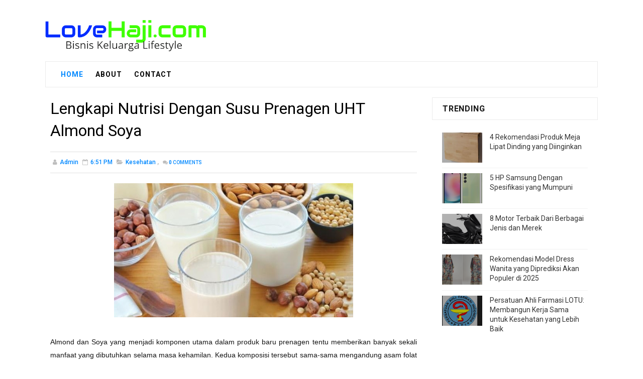

--- FILE ---
content_type: text/html; charset=UTF-8
request_url: https://www.lovehaji.com/2020/04/6-pilihan-jam-tangan-yang-cocok-untuk.html
body_size: 38611
content:
<!DOCTYPE html>
<html class='v2' dir='ltr' xmlns='http://www.w3.org/1999/xhtml' xmlns:b='http://www.google.com/2005/gml/b' xmlns:data='http://www.google.com/2005/gml/data' xmlns:expr='http://www.google.com/2005/gml/expr' xmlns:og='http://ogp.me/ns#'>
<head>
<link href='https://www.blogger.com/static/v1/widgets/335934321-css_bundle_v2.css' rel='stylesheet' type='text/css'/>
<meta content='width=device-width, initial-scale=1, maximum-scale=1' name='viewport'/>
<meta content='text/html; charset=UTF-8' http-equiv='Content-Type'/>
<meta content='blogger' name='generator'/>
<link href='https://www.lovehaji.com/favicon.ico' rel='icon' type='image/x-icon'/>
<link href='https://www.lovehaji.com/2020/04/6-pilihan-jam-tangan-yang-cocok-untuk.html' rel='canonical'/>
<link rel="alternate" type="application/atom+xml" title="loveHAJI.com - Atom" href="https://www.lovehaji.com/feeds/posts/default" />
<link rel="alternate" type="application/rss+xml" title="loveHAJI.com - RSS" href="https://www.lovehaji.com/feeds/posts/default?alt=rss" />
<link rel="service.post" type="application/atom+xml" title="loveHAJI.com - Atom" href="https://www.blogger.com/feeds/5135514398308333908/posts/default" />

<link rel="alternate" type="application/atom+xml" title="loveHAJI.com - Atom" href="https://www.lovehaji.com/feeds/3798376231304107234/comments/default" />
<!--Can't find substitution for tag [blog.ieCssRetrofitLinks]-->
<link href='https://blogger.googleusercontent.com/img/b/R29vZ2xl/AVvXsEhS9Qvi_9H2LuYFm77PctVl8GnFvV6AgSsesm7ma-QhWoN55Esmgd3Dq7XPR8-37zn4rdRpD0rkmcpzyjJoFenV0iBBYnDWJT0BT-_Fn8wuxq8Qfvqt1wwBvT8OpIEMmDGAwKLqwggB2Nw/s1600/Pilihan+Jam+Tangan.jpg' rel='image_src'/>
<meta content='https://www.lovehaji.com/2020/04/6-pilihan-jam-tangan-yang-cocok-untuk.html' property='og:url'/>
<meta content='6 Pilihan Jam Tangan yang Cocok Untuk Menemani Segala Aktivitasmu, Ada Buatan Lokal Juga Lho!' property='og:title'/>
<meta content='LoveHaji.com Blog Seputar Keluarga, Agama, Bisnis, Lifestyle, Properti, Otomotif,Olahraga, Tekno dan Hiburan' property='og:description'/>
<meta content='https://blogger.googleusercontent.com/img/b/R29vZ2xl/AVvXsEhS9Qvi_9H2LuYFm77PctVl8GnFvV6AgSsesm7ma-QhWoN55Esmgd3Dq7XPR8-37zn4rdRpD0rkmcpzyjJoFenV0iBBYnDWJT0BT-_Fn8wuxq8Qfvqt1wwBvT8OpIEMmDGAwKLqwggB2Nw/w1200-h630-p-k-no-nu/Pilihan+Jam+Tangan.jpg' property='og:image'/>
<title>
6 Pilihan Jam Tangan yang Cocok Untuk Menemani Segala Aktivitasmu, Ada Buatan Lokal Juga Lho! - loveHAJI.com
</title>
<!-- Description and Keywords (start) -->
<meta content='YOUR KEYWORDS HERE' name='keywords'/>
<!-- Description and Keywords (end) -->
<meta content='6 Pilihan Jam Tangan yang Cocok Untuk Menemani Segala Aktivitasmu, Ada Buatan Lokal Juga Lho!' property='og:title'/>
<meta content='https://www.lovehaji.com/2020/04/6-pilihan-jam-tangan-yang-cocok-untuk.html' property='og:url'/>
<meta content='article' property='og:type'/>
<meta content='https://blogger.googleusercontent.com/img/b/R29vZ2xl/AVvXsEhS9Qvi_9H2LuYFm77PctVl8GnFvV6AgSsesm7ma-QhWoN55Esmgd3Dq7XPR8-37zn4rdRpD0rkmcpzyjJoFenV0iBBYnDWJT0BT-_Fn8wuxq8Qfvqt1wwBvT8OpIEMmDGAwKLqwggB2Nw/s1600/Pilihan+Jam+Tangan.jpg' property='og:image'/>
<meta content='loveHAJI.com' property='og:site_name'/>
<meta content='https://www.lovehaji.com/' name='twitter:domain'/>
<meta content='6 Pilihan Jam Tangan yang Cocok Untuk Menemani Segala Aktivitasmu, Ada Buatan Lokal Juga Lho!' name='twitter:title'/>
<meta content='summary_large_image' name='twitter:card'/>
<meta content='https://blogger.googleusercontent.com/img/b/R29vZ2xl/AVvXsEhS9Qvi_9H2LuYFm77PctVl8GnFvV6AgSsesm7ma-QhWoN55Esmgd3Dq7XPR8-37zn4rdRpD0rkmcpzyjJoFenV0iBBYnDWJT0BT-_Fn8wuxq8Qfvqt1wwBvT8OpIEMmDGAwKLqwggB2Nw/s1600/Pilihan+Jam+Tangan.jpg' name='twitter:image'/>
<meta content='6 Pilihan Jam Tangan yang Cocok Untuk Menemani Segala Aktivitasmu, Ada Buatan Lokal Juga Lho!' name='twitter:title'/>
<!-- Social Media meta tag need customer customization -->
<meta content='Facebook App ID here' property='fb:app_id'/>
<meta content='Facebook Admin ID here' property='fb:admins'/>
<meta content='@username' name='twitter:site'/>
<meta content='@username' name='twitter:creator'/>
<style id='page-skin-1' type='text/css'><!--
/*
-----------------------------------------------
Blogger Template Style
Name:        Sora Fast
Author :     http://www.soratemplates.com
License:     Free Version
----------------------------------------------- */
/* Variable definitions
-----------------------
<Variable name="bodybackground" description="Background" type="background" color="#fff" default="$(color) url() repeat fixed top left"/>
<Variable name="maincolor" description="Primary Color" type="color" default="#0088ff" />
<Variable name="maindarkcolor" description="Primary Dark Color" type="color" default="#151515" />
-----------------------
*/
/*****************************************
reset.css
******************************************/
html, body, .section, .widget, div, span, applet, object, iframe,
h1, h2, h3, h4, h5, h6, p, blockquote, pre,
a, abbr, acronym, address, big, cite, code,
del, dfn, em, font, img, ins, kbd, q, s, samp,
small, strike, strong, sub, sup, tt, var,
dl, dt, dd, ol, ul, li,
fieldset, form, label, legend,
table, caption, tbody, tfoot, thead, tr, th, td, figure {    margin: 0;    padding: 0;}
html {   overflow-x: hidden;}
a {text-decoration:none;color:#000;}
article,aside,details,figcaption,figure,
footer,header,hgroup,menu,nav,section {     display:block;}
table {    border-collapse: separate;    border-spacing: 0;}
caption, th, td {    text-align: left;    font-weight: normal;}
blockquote:before, blockquote:after,
q:before, q:after {    content: "";}
.quickedit, .home-link{display:none;}
blockquote, q {    quotes: "" "";}
sup{    vertical-align: super;    font-size:smaller;}
code{    font-family: 'Courier New', Courier, monospace;    font-size:12px;    color:#272727;}
::selection {background:transparent; text-shadow:#000 0 0 2px;}
::-moz-selection {background:transparent; text-shadow:#000 0 0 2px;}
::-webkit-selection {background:transparent; text-shadow:#000 0 0 2px;}
::-o-selection {background:transparent; text-shadow:#000 0 0 2px;}
a img{	border: none;}
ol, ul { padding:0;  margin:0;  text-align: left;  }
ol li { list-style-type: decimal;  padding:0 0 5px;  }
ul li { list-style-type: disc;  padding: 0 0 5px;  }
ul ul, ol ol { padding: 0; }
#navbar-iframe, .navbar {   height:0px;   visibility:hidden;   display:none   }
.Attribution, .feed-links, .post-footer-line.post-footer-line-1, .post-footer-line.post-footer-line-2 , .post-footer-line.post-footer-line-3 {
display: none;
}
.item-control {
display: none !important;
}
abbr.published.timeago {
text-decoration: none;
}
.post-body a, .post-body a:link, .post-body a:visited {
color:#0088ff;
font-weight:bold;
}
h2.date-header, h4.date-header {display:none;margin:1.5em 0 .5em}
h1, h2, h3, h4, h5, h6 {
font-weight: 400;
color: #151515;
}
img {
max-width: 100%;
vertical-align: middle;
}
* {
outline: 0;
transition: all .3s ease;
-webkit-transition: all .3s ease;
-moz-transition: all .3s ease;
-o-transition: all .3s ease;
}
.item #blog-pager {
display: none;
height: 0;
opacity: 0;
visibility: hidden;
}
.widget iframe, .widget img {
max-width: 100%;
}
.status-msg-wrap {
display: none;
}
a:hover {
color:#0088ff;
}
/*****************************************
Custom css starts
******************************************/
body {
color: #151515;
font-family: 'Roboto', sans-serif;
font-size: 14px;
font-weight: normal;
line-height: 21px;
background: #ffffff url() repeat fixed top left;
}
/* ######## Wrapper Css ######################### */
#outer-wrapper{max-width:1100px;margin:0 auto;background:#fff;}
#content-wrapper {
margin: 0 auto;
padding: 20px 0 40px;
overflow: hidden;
}
#main-wrapper {
float: left;
width: 70%;
max-width: 750px;
box-sizing: border-box;
}
#sidebar-wrapper {
float: right;
width: 30%;
max-width: 330px;
}
/* ######## Top Header Bar Css ######################### */
.top-bar {
background: rgba(255,255,255,.99);
}
.top-bar-wrapper {
position: relative;
overflow: hidden;
min-height:40px;
color: #151515;
margin:0 auto;
border-bottom:1px solid rgba(0,0,0,0.12);
}
.top-bar-social, .bottom-bar-social {
float: right;
padding: 5px 0;
}
.bottom-bar-social {
float: right;
text-align: center;
}
.bottom-bar-social {
padding:0 0;
}
.top-bar-social li, .bottom-bar-social li {
display: inline;
padding: 0;
float: left;
margin-right: 5px;
}
.bottom-bar-social li {
display: inline-block;
padding: 0;
float: none;
}
.top-bar-social li:last-child,.bottom-bar-social li:last-child {
margin-right:0;
}
.top-bar-social .widget ul, .bottom-bar-social .widget ul {
padding: 0;
}
.top-bar-social .LinkList ul, .bottom-bar-social .LinkList ul {
text-align: center;
}
.top-bar-social #social a {
display: block;
width: 30px;
height: 30px;
line-height: 30px;
font-size: 12px;
color: #151515;
-webkit-border-radius: 100%;
-moz-border-radius: 100%;
border-radius: 100%;
transition: background 0.3s linear;
-moz-transition: background 0.3s linear;
-webkit-transition: background 0.3s linear;
-o-transition: background 0.3s linear;
}
.bottom-bar-social #social a {
display: block;
width: 30px;
height: 30px;
line-height: 30px;
font-size: 15px;
color: #fff;
transition: color 0.3s linear;
-moz-transition: color 0.3s linear;
-webkit-transition: color 0.3s linear;
-o-transition: color 0.3s linear;
-webkit-border-radius: 100%;
-moz-border-radius: 100%;
border-radius: 100%;
}
.top-bar-social #social a:before, .bottom-bar-social #social a:before {
display: inline-block;
font: normal normal normal 22px/1 FontAwesome;
font-size: inherit;
font-style: normal;
font-weight: 400;
-webkit-font-smoothing: antialiased;
-moz-osx-font-smoothing: grayscale;
}
.top-bar-social .bloglovin:before, .bottom-bar-social .bloglovin:before{content:"\f004"}
.top-bar-social .facebook:before, .bottom-bar-social .facebook:before{content:"\f09a"}
.top-bar-social .twitter:before, .bottom-bar-social .twitter:before{content:"\f099"}
.top-bar-social .gplus:before, .bottom-bar-social .gplus:before{content:"\f0d5"}
.top-bar-social .rss:before, .bottom-bar-social .rss:before{content:"\f09e"}
.top-bar-social .youtube:before, .bottom-bar-social .youtube:before{content:"\f167"}
.top-bar-social .skype:before, .bottom-bar-social .skype:before{content:"\f17e"}
.top-bar-social .stumbleupon:before, .bottom-bar-social .stumbleupon:before{content:"\f1a4"}
.top-bar-social .tumblr:before, .bottom-bar-social .tumblr:before{content:"\f173"}
.top-bar-social .vine:before, .bottom-bar-social .vine:before{content:"\f1ca"}
.top-bar-social .stack-overflow:before, .bottom-bar-social .stack-overflow:before{content:"\f16c"}
.top-bar-social .linkedin:before, .bottom-bar-social .linkedin:before{content:"\f0e1"}
.top-bar-social .dribbble:before, .bottom-bar-social .dribbble:before{content:"\f17d"}
.top-bar-social .soundcloud:before, .bottom-bar-social .soundcloud:before{content:"\f1be"}
.top-bar-social .behance:before, .bottom-bar-social .behance:before{content:"\f1b4"}
.top-bar-social .digg:before, .bottom-bar-social .digg:before{content:"\f1a6"}
.top-bar-social .instagram:before, .bottom-bar-social .instagram:before{content:"\f16d"}
.top-bar-social .pinterest:before, .bottom-bar-social .pinterest:before{content:"\f0d2"}
.top-bar-social .delicious:before, .bottom-bar-social .delicious:before{content:"\f1a5"}
.top-bar-social .codepen:before, .bottom-bar-social .codepen:before{content:"\f1cb"}
.top-bar-social .email:before, .bottom-bar-social .email:before{content:"\f0e0"}
.top-bar-social ul#social a:hover, .bottom-bar-social ul#social a:hover {
color: #0088ff;
opacity: 1;
}
.top-bar-menu {
float: left;
padding: 5px 0 0;
}
.selectnav {display:none}
/* ######## Header Css ######################### */
#header-wrapper {
background: #fff;
}
#header-wrappers {
color: #151515;
padding: 20px 0 20px;
margin: 0 auto;
}
#header-inner {
background-position: left;
background-repeat: no;
}
.headerleft img {
height: auto;
margin: 0 0 0;
}
.headerleft h1,
.headerleft h1 a,
.headerleft h1 a:hover,
.headerleft h1 a:visited {
color: #151515;
font-size: 55px;
font-weight: bold;
line-height: 68px;
margin: 0;
padding: 0 0 5px;
text-decoration: none;
text-transform: uppercase;
}
.headerleft h3 {
font-weight: 400;
margin: 0;
padding: 0;
}
.headerleft .description {
color: #000000;
font: normal 14px 'Roboto', sans-serif;
margin: 0;
padding: 10px 0;
text-transform: capitalize;
font-style: italic;
text-align: right;
}
.headerleft {
float: left;
margin: 10px 0 0;
padding: 0;
max-width: 320px;
}
.headerright {
float: right;
margin: 0;
padding: 1px 0 0;
width: 730px;
}
/* ######## Navigation Menu Css ######################### */
.selectnav {
display:none;
}
.tm-menu {
font-weight: 400;
margin: 0 auto;
height:50px;
border: 1px solid #ebebeb;
background:#fff;
}
ul#nav1 {
list-style: none;
margin: 0;
padding: 0;
}
#menu .widget {
display: none;
}
#menu {
height: 50px;
position: relative;
text-align: center;
margin:0 auto;
}
.menu-wrap {
margin:0 auto;
position: relative;
height: 50px;
}
#menu ul > li {
position: relative;
vertical-align: middle;
display: inline-block;
padding: 0;
margin: 0;
}
.tm-menu .hub-home {
float: left;
display: inline-block;
padding: 0!important;
height: 50px;
text-align: center;
border-radius:100%;
}
.tm-menu .hub-home a {
color: #0088ff;
font-size: 14px;
line-height: 50px;
max-height: 50px;
padding:0 12px;
display: block;
text-transform: uppercase;
font-weight: 700;
}
.tm-menu .hub-home a .fa {
margin-right:5px;
}
.tm-menu .hub-home:hover > a {
color:$darkcolor;
}
#menu ul > li > a {
color: $darkcolor;
font-size: 14px;
font-weight: 700;
line-height: 50px;
display: inline-block;
text-transform: uppercase;
text-decoration: none;
letter-spacing: 1px;
margin: 0;
padding: 0 12px;
transition: all 0.2s;
}
#menu ul > li > ul > li:first-child > a {
padding-left: 12px
}
#menu ul > li > ul {
position: absolute;
background: #fff;
top: 100%;
left: 0;
min-width: 180px;
padding: 0;
z-index: 99;
margin-top: 0;
border:1px solid rgba(0,0,0,0.05);
border-top:0;
visibility: hidden;
opacity: 0;
-webkit-transform: translateY(10px);
-moz-transform: translateY(10px);
transform: translateY(10px);
transition: all 0.3s ease;
box-shadow: 1px 5px 10px 0 rgba(0, 0, 0, 0.15);
}
#menu ul > li > ul > li > ul {
position: absolute;
background: #fff;
top: 0;
left: 180px;
width: 180px;
z-index: 99;
margin-top: 0;
margin-left: 0;
padding: 0;
border-top:1px solid rgba(0,0,0,0.05);
visibility: hidden;
opacity: 0;
-webkit-transform: translateX(-10px);
-moz-transform: translateX(-10px);
transform: translateX(-10px);
transition: all 0.3s ease;
box-shadow: 1px 5px 10px 0 rgba(0, 0, 0, 0.15);
}
#menu ul > li > ul > li {
display: block;
float: none;
text-align: left;
position: relative;
border-bottom: 1px solid;
border-top: none;
border-color:  rgba(0,0,0,0.05);
}
#menu ul > li > ul > li:last-child {
border: 0;
}
#menu ul > li a:hover {
color: #0088ff
}
#menu ul > li > ul > li a {
font-size: 11px;
display: block;
color: $darkcolor;
line-height: 35px;
text-transform: uppercase;
text-decoration: none;
margin: 0;
padding: 0 12px;
border-right: 0;
border: 0
}
#menu ul > li.parent > a:after {
content: '\f107';
font-family: FontAwesome;
float: right;
margin-left: 5px
}
#menu ul > li:hover > ul {
opacity: 1;
visibility: visible;
-webkit-transform: translateY(0);
-moz-transform: translateY(0);
transform: translateY(0)
}
#menu ul > li > ul > li:hover > ul {
opacity: 1;
visibility: visible;
-webkit-transform: translateX(0);
-moz-transform: translateX(0);
transform: translateX(0)
}
#menu ul > li > ul > li.parent > a:after {
content: '\f105';
float: right
}
#menu ul ul {
}
/* ######## Featured Box Css ######################### */
.tybox-wrapper {
margin: 10px 0 10px;
overflow:hidden;
}
.tybox .tybox-first {
width: 50%;
position: relative;
float: left;
padding-right: 1.4%;
box-sizing: border-box;
overflow: hidden;
}
.tybox .tybox-feat-image {
width: 100%;
position: relative;
overflow: hidden;
padding:10px;
box-sizing:border-box;
background:#0088ff;
}
.tybox .tybox-first .tyard-thumb, .tybox .tybox-img {
height: 250px !important;
transition: all .3s ease-in-out;
}
.templatesyard .tyard-thumb:hover .tybox-img, .templatesyard .tyard-thumb:hover .yard-img, .templatesyard .tylist-first .tyard-thumb:hover .tylist-img, .templatesyard .col-left-first .tyard-thumb:hover .col-left-img, .templatesyard .col-right-first .tyard-thumb:hover .col-right-img, .templatesyard .ty-feat .tygrid-rest .tygrid-thumb:hover .yard-img, .post-home-image .post-thumb:hover a {
transform: scale(1.1) rotate(-1deg);
transition: all .3s ease-in-out;
}
.templatesyard .tyard-thumb .tybox-img, .templatesyard .tyard-thumb .yard-img, .templatesyard .tylist-first .tyard-thumb .tylist-img, .templatesyard .col-left-first .tyard-thumb .col-left-img, .templatesyard .col-right-first .tyard-thumb .col-right-img, .templatesyard .ty-feat .tygrid-rest .tygrid-thumb .yard-img, .post-home-image .post-thumb a {
transition: all .3s ease-in-out;
}
.templatesyard .tybox-first .tyard-thumb {
position: relative;
width: 100%;
height: 250px;
}
.templatesyard .tybox-img {
width: 100%;
height: 200px;
position: relative;
display: block;
}
.tybox-first .tyard-thumb .yard-label {
}
.tybox-first .tyard-thumb .yard-label a {
background: #0088ff;
color: #fff;
text-transform: uppercase;
height: 20px;
line-height: 20px;
display: inline-block;
padding: 0 6px;
font-size: 11px;
font-weight: 400;
border-radius: 2px;
}
.tybox .tybox-con-yard {
position: absolute;
bottom: 0;
width: 100%;
z-index: 2;
padding: 15px;
box-sizing: border-box;
}
.tybox .tybox-first .tybox-con-yard .tyard-title a {
display: block;
font-size: 19px;
color: #fff;
font-weight: 400;
line-height: 1.4em;
margin-bottom: 5px;
margin-top: 5px;
}
.tybox .tybox-first .recent-summary {
color: #fff;
font-size: 14px;
font-weight: normal;
}
.tybox-more {
background: #3d3d3d;
padding: 5px 12px !important;
display: inline-block;
vertical-align: middle;
margin: 0;
font-size: 12px;
text-transform: capitalize;
border-radius: 2px;
color: #f7f7f7;
font-weight: 700;
white-space: nowrap;
font-family:Ruda;
}
.tybox .ty-feat .tybox-rest {
float: left;
width: 25%;
padding-right: 10px;
box-sizing: border-box;
margin-bottom:10px;
position:relative;
}
.tybox .ty-feat .tybox-rest .tybox-rest-wrap {
overflow: hidden;
position: relative;
}
.templatesyard .ty-feat .tybox-rest .tyard-thumb {
position: relative;
float: left;
width: 100%;
height: auto;
overflow: hidden;
display: block;
vertical-align: middle;
margin: 0 !important;
}
.templatesyard .ty-feat .tybox-rest .yard-img {
width: 100%;
height: 250px;
position: relative;
display: block;
transition: all .3s ease-in-out;
}
.tybox-wrapper h2 {
display: none;
}
.tybox .yard-tent-ty {
position: absolute;
bottom: 0;
width: 100%;
z-index: 2;
padding: 15px;
box-sizing: border-box;
background:#151515;
}
.tybox .yard-tent-ty .tyard-title {
overflow: hidden;
line-height: 0;
margin: 0 0 2px;
padding: 0;
}
.tybox .yard-tent-ty .tyard-title a {
color: #fff;
font-weight: 700;
font-size: 16px;
line-height: 1.5em;
letter-spacing: 1px;
}
.tybox-time {
color: #bdbdbd;
font-size: 12px;
font-weight: 400;
}
.tybox-time:before {
content: '\f133';
font-family: fontawesome;
color: #bbb;
margin-right: 5px;
}
.tybox .ty-feat .tybox-rest:nth-child(4n) {
padding-right: 0;
}
.tybox .tyard-thumb .item-cmm {
position: absolute;
top: 0;
left: 10px;
z-index: 2;
color: #fff;
text-transform: uppercase;
height: 20px;
line-height: 20px;
display: inline-block;
padding: 5px 6px 0;
font-size: 12px;
font-weight: bold;
background: #0088ff;
border-radius: 0 0 2px 2px;
}
.tybox .tyard-thumb .item-cmm:before {
content: "\f086";
margin-right: 5px;
font-family: FontAwesome;
font-style: normal;
font-weight: normal;
-webkit-font-smoothing: antialiased;
-moz-osx-font-smoothing: grayscale;
}
.tybox .category-gallery {
position: absolute;
top: 10px;
right: 10px;
z-index: 3;
overflow: hidden;
}
.tybox .category-gallery a:before {
display: block;
background-color: #e74c3c;
opacity: .5;
color: #fff;
height: 18px;
line-height: 18px;
padding: 0 5px;
font-size: 10px;
font-weight: 400;
text-transform: uppercase;
border-radius: 2px;
transition: all .3s ease;
}
.icon:before {
font-family: FontAwesome;
font-weight: 400;
font-style: normal;
line-height: 1;
padding-right: 4px;
}
/* ######## Sidebar Css ######################### */
.sidebar .widget, .mini-sidebar .widget {
position: relative;
clear: both;
background: #fff;
}
.sidebar h2 {
font-size: 16px;
line-height: 23px;
font-weight: 700;
text-transform: uppercase;
border:1px solid #ebebeb;
padding: 10px 20px;
letter-spacing:0.8px;
margin-bottom:15px;
}
.sidebar ul,.sidebar li, .mini-sidebar ul,.mini-sidebar li {
list-style-type:none;
margin:0;
padding: 0;
}
.sidebar .LinkList li, .mini-sidebar .LinkList li {
padding: 0 0 6px 0;
margin: 0 0 6px 0;
text-transform:capitalize;
}
.sidebar .widget-content {
padding: 10px 20px;
}
/* ######## Post Css ######################### */
article {
padding:0;
overflow: hidden;
}
.index article, .archive article {
padding: 0 10px 0 0;
}
.post {
display: block;
overflow: hidden;
word-wrap: break-word;
border-bottom: 1px solid rgba(0,0,0,0.12);
background: #fff;
}
.item .post, .static_page .post {
border: 0;
background:none;
}
.item .post-body, .static_page .post-body {
background:#fff;
}
.item .post-header, .static_page .post-header {
background:#fff;
}
.static_page .post-header {
}
.index .post, .archive .post {
margin:0;
padding:0 0 10px;
margin-bottom:10px;
}
.post-head h1 {
color: #000;
font-size: 32px;
font-weight: 400;
line-height: 44px;
}
.ty-index-head {
margin-bottom: 10px;
}
.index .post h2, .archive .post h2 {
margin-bottom: 12px;
line-height: 1.3em;
font-size: 22px;
font-weight: 700;
letter-spacing: 0.8px;
}
.post h2 a {
color: #2d2d2d;
}
.post h2 a:hover {
color: #0088ff;
}
.index .post h2, .archive .post h2 {
margin: 0 0 10px;
padding: 0;
text-transform: capitalize;
}
.retitle h2 {
display: block;
}
.post-body {
margin: 0px;
padding:10px;
font-size: 14px;
line-height: 26px;
box-sizing: border-box;
}
.widget .post-body ul, .widget .post-body ol {
padding-left: 15px;
}
.block-image {
float:left;
width: 200px;
height: auto;
margin-right: 15px;
position:relative;
}
.block-image .thumb {
width: 100%;
height: auto;
position: relative;
display: block;
overflow: hidden;
}
.block-image .thumb img {
width: 100%;
height: 150px;
display: block;
box-sizing: border-box;
transition: all .3s ease-out!important;
-webkit-transition: all .3s ease-out!important;
-moz-transition: all .3s ease-out!important;
-o-transition: all .3s ease-out!important;
}
.block-image .thumb > a:before {
position: absolute;
content: '';
width: 100%;
height: 100%;
background-color: #000;
opacity: 0;
z-index:1;
left: 0;
top: 0;
-webkit-transition: all 0.35s ease-in-out;
-moz-transition: all 0.35s ease-in-out;
-ms-transition: all 0.35s ease-in-out;
-o-transition: all 0.35s ease-in-out;
transition: all 0.35s ease-in-out;
}
.block-image .thumb:hover > a:before {
opacity: 0.3;
}
.block-image .thumb:hover img {
transform: scale(1.1) rotate(-1deg);
transition: all .3s ease-in-out;
}
.index .post-labels, .archive .post-labels {
font-size: 10px;
text-transform: uppercase;
display: inline-block;
z-index: 9;
opacity: 1;
visibility: visible;
}
.meta-com {
font-size: 10px;
text-transform: uppercase;
display: inline-block;
z-index: 9;
}
.meta-com i, .post-labels i {
margin-right: 2px;
}
.date-header-post {
color: #bdbdbd;
display: block;
font-size: 12px;
font-weight: 400;
line-height: 1.3em;
margin: 0!important;
padding: 0;
}
.date-header-post a {
color: #bdbdbd;
}
.item .post-head {
padding:0 10px 20px;
}
.post-head {
padding:20px 10px;
}
.index .post-head, .archive .post-head {
padding:0;
}
#meta-post {
color: #bdbdbd;
display: block;
font-size: 12px;
font-weight: 500;
line-height: 21px;
margin: 0;
padding:0;
text-transform: capitalize;
}
#meta-post a, #meta-post abbr {
color: #a1a1a1;
font-weight: 600;
}
#meta-post a:hover, #meta-post abbr:hover {
color: #0088ff;
}
#meta-post .auth-meta i {
margin-left: 0;
}
#meta-post i {
margin-left: 5px;
margin-right: 2px;
}
.post-meta {
color: #bdbdbd;
display: block;
font-size: 12px;
font-weight: 500;
line-height: 21px;
margin: 0;
padding: 0 10px;
text-transform: capitalize;
}
.post-meta-wrap {
padding:10px 0;
border-bottom: 1px solid rgba(0,0,0,0.12);
border-top: 1px solid rgba(0,0,0,0.12);
}
.post-meta a, .post-meta abbr {
color: #0088ff;
font-weight:500;
}
.post-meta i {
margin-left: 5px;
margin-right: 2px;
}
.post-timestamp {
margin-left: 5px;
}
.label-head {
margin-left: 5px;
}
.label-head a {
padding-left: 2px;
}
.resumo {
color: #3e4146;
}
.resumo span {
display: block;
margin-bottom: 8px;
font-size: 14px;
line-height: 1.6em;
text-overflow: ellipsis;
text-align: justify;
}
.post-body img {
max-width: 100%;
padding: 10px;
position: relative;
margin:0 auto;
box-sizing:border-box;
}
.second-meta {
padding:0;
display: block;
overflow: hidden;
}
.second-meta .share-art a span {
display: none;
}
.second-meta .read-art:hover {
color:#fff;
background:#0088ff;
border-color:#151515;
}
.comment-link {
white-space: normal;
}
#blog-pager {
clear: both;
text-align: center;
margin: 0;
}
.index .pagenavi, .archive .pagenavi {
display: inline-block;
border: 2px solid #151515;
background:#fff;
}
.index .blog-pager,
.index #blog-pager {
display: block
}
.index .blog-pager,
.index #blog-pager,
.archive .blog-pager,
.archive #blog-pager {
-webkit-border-radius: 0;
-moz-border-radius: 0;
border-radius: 0;
padding: 0;
text-align: center;
}
.showpageNum a,
.showpage a,
#blog-pager-newer-link a,
#blog-pager-older-link a {
color: #151515;
font-size: 16px;
font-weight: 700;
overflow: hidden;
padding: 10px 15px;
text-decoration: none;
float: left;
text-transform: uppercase;
background-color: #FFF;
background-repeat: repeat-x;
background-image: -webkit-linear-gradient(top, #ffffff 1%,#f2f2f2 100%);
background-image: linear-gradient(to bottom, #ffffff 1%,#f2f2f2 100%);
filter: progid:DXImageTransform.Microsoft.gradient(startColorstr='#ffffff', endColorstr='#f2f2f2',GradientType=0);
filter: progid:DXImageTransform.Microsoft.gradient(enabled=false);
border-bottom: 1px solid #c9c9c9 !important;
border: 1px solid #DDD;
}
.index #blog-pager-newer-link a:before, .archive #blog-pager-newer-link a:before {
display: inline-block;
content: "\f137";
font-family: fontAwesome;
font-style: normal;
font-weight: normal;
font-size: 16px;
color: #54a8d0;
margin-right: 10px;
}
.index #blog-pager-older-link a:after, .archive #blog-pager-older-link a:after {
display: inline-block;
content: "\f138";
font-family: fontAwesome;
font-style: normal;
font-weight: normal;
font-size: 16px;
color: #54a8d0;
margin-left: 10px;
}
.item #blog-pager-older-link a {
float:none;
}
.showpageNum:last-child a {
border:0;
}
.showpageNum a:hover,
.showpage a:hover,
#blog-pager-newer-link a:hover,
#blog-pager-older-link a:hover {
decoration: none;
color: #0088ff
}
.showpageOf {
color: #151515;
font-size: 14px;
font-weight: 700;
overflow: hidden;
padding: 10px 15px;
text-decoration: none;
float:left;
}
.showpagePoint {
color: #151515;
font-size: 14px;
font-weight: 700;
overflow: hidden;
padding: 10px 15px;
text-decoration: none;
float:left;
}
#post-pager .blog-pager-older-link:hover, #post-pager .blog-pager-newer-link:hover {
color:#0088ff;
background:inherit;
}
#post-pager {
clear:both;
float: left;
display: block;
width: 100%;
box-sizing: border-box;
margin:0 0 10px;
padding:10px;
border: 1px solid rgba(0,0,0,0.12);
border-width:1px 0;
background:#fff;
}
#post-pager .blog-pager-older-link, #post-pager .blog-pager-newer-link {
border:0;
text-align:right;
background:none;
color:#151515;
}
#post-pager .blog-pager-newer-link {
border: 0;
text-align:left;
}
#post-pager #blog-pager-newer-link, #post-pager #blog-pager-older-link {
width: 50%;
}
#post-pager a b {
display: block;
padding: 0 0 5px;
font-weight: 700;
letter-spacing: 1px;
font-size: 13px;
color:#0088ff;
text-transform:uppercase;
}
#post-pager a span {
text-transform:capitalize;
}
#post-pager .blog-pager-older-link, #post-pager .blog-pager-newer-link {
padding:0;
display: block;
}
/* ######## Share widget Css ######################### */
.item .post-footer .share-box .post-labels {
float: left;
}
.item .post-footer .share-box .post-labels .label-title {
color: #fff;
padding: 3px 8px;
font-size: 13px;
background-color: #0088ff;
}
.item .post-footer .share-box .post-labels a {
color: $textcolor;
padding: 3px 8px;
font-size: 13px;
background-color: #f8f8f8;
}
.post-footer .share-box {
border: 1px solid rgba(0,0,0,0.12);
border-left:0;
border-right:0;
background: #fff;
position: relative;
padding: 10px 10px;
margin: 10px 0;
text-align: center;
overflow:hidden;
}
.post-footer .share-title {
border-bottom: 2px solid #eee;
color: #010101;
display: inline-block;
font-size: 15px;
font-weight: 500;
clear: both;
margin-right: 10px;
position: relative;
float: left;
}
.sora-author-box {
overflow: hidden;
margin: 10px 0;
}
.sora-author-box img {
float: left;
margin-right: 10px;
object-fit:cover;
}
.sora-author-box p {
padding: 0 10px 10px;
-webkit-margin-before: 0;
-webkit-margin-after: 0;
}
.sora-author-box b {
font-weight: 700;
font-style: normal;
letter-spacing: 1px;
font-size: 20px;
}
.Related-title {
padding: 0;
margin: 0 0 20px;
position:relative;
display: block;
}
.Related-title:before {
position: absolute;
content: '';
width: 100%;
height: 2px;
background-color: #151515;
top: 10px;
z-index: 0;
}
.Related-title span {
position: relative;
display: inline-block;
font-size: 14px;
font-weight: 700;
text-transform: uppercase;
letter-spacing: 2px;
background-color: #fff;
padding: 0 10px 0 0;
z-index: 1;
color:#000;
}
.share-box {
position: relative;
}
.second-meta .share-art a {
padding: 6px 8px;
border-radius: 3px;
}
.share-art {
float: left;
padding: 0;
padding-top: 0;
font-size: 13px;
font-weight: 400;
text-transform: capitalize;
}
.share-art a {
color: #fff;
padding: 3px 8px;
margin-left: 4px;
border-radius: 2px;
display: inline-block;
margin-right: 0;
background: #010101;
}
.share-art a.read-art {
margin-left: 0;
}
.share-art a span {
}
.share-art a:hover{color:#fff}
.share-art .fac-art{background:#3b5998}
.share-art .fac-art:hover{background:rgba(49,77,145,0.7)}
.share-art .twi-art{background:#00acee}
.share-art .twi-art:hover{background:rgba(7,190,237,0.7)}
.share-art .goo-art{background:#db4a39}
.share-art .goo-art:hover{background:rgba(221,75,56,0.7)}
.share-art .pin-art{background:#CA2127}
.share-art .pin-art:hover{background:rgba(202,33,39,0.7)}
.share-art .lin-art{background:#0077B5}
.share-art .lin-art:hover{background:rgba(0,119,181,0.7)}
.share-art .wat-art{background:#25d266;display:none;}
.share-art .wat-art:hover{background:rgba(37, 210, 102, 0.73)}
@media only screen and (max-width: 768px) {
.share-art .wat-art{display:inline-block;}
}
/* ######## Comments Css ######################### */
.comments {
clear: both;
margin: 0;
color: #48494d;
background: #FFF;
}
.comments .comments-content {
box-sizing: border-box;
padding: 10px;
border-top:0;
}
.post-feeds .feed-links {
display: none;
}
iframe.blogger-iframe-colorize,
iframe.blogger-comment-from-post {
height: 260px!important;
background: #fff;
}
.comment-form {
overflow:hidden;
}
.comments h3 {
line-height:normal;
text-transform:uppercase;
color:#333;
font-weight:bold;
margin:0 0 20px 0;
font-size:14px;
padding:0 0 0 0;
}
h4#comment-post-message {
display:none;
margin:0 0 0 0;
}
.comments h4{
color: #fff;
background: #374760;
font-size: 16px;
padding-left: 10px;
margin-left: 10px;
font-weight: 700;
letter-spacing: 1.5px;
text-transform: uppercase;
position: relative;
text-align: left;
float: left;
clear: both;
display: inline-block;
}
.comments h4:before {
content: "";
position: absolute;
bottom: -10px;
left: 10px;
border-top: 10px solid #374760;
border-right: 20px solid transparent;
width: 0;
height: 0;
line-height: 0;
}
.comments h4:after {
display: inline-block;
content: "\f075";
font-family: fontAwesome;
font-style: normal;
font-weight: normal;
font-size: 16px;
background-color: #0088ff;
color: #fff;
padding: 12px 20px;
margin-left: 10px;
}
.comments .comments-content{
font-size:13px;
clear: both;
}
.comments .comments-content .comment-thread ol{
list-style:none;
text-align:left;
margin:13px 0;
padding:0
}
.comments .comments-content .comment-thread ol li{
list-style:none;
}
.comments .avatar-image-container {
background:#fff;
border:1px solid #DDD;
overflow:hidden;
padding:0;
border-radius: 2px;
}
.comments .avatar-image-container img {
border-radius:2px;
}
.comments .comment-block{
position:relative;
background:#fff;
padding:15px;
margin-left:60px;
border: 1px solid #efefef;
}
.comments .comment-block:before {
content:"";
width:0px;
height:0px;
position:absolute;
right:100%;
top:14px;
border-width:10px;
border-style:solid;
border-color:transparent #DDD transparent transparent;
display:block;
}
.comments .comments-content .comment-replies{
margin:8px 0;
margin-left:60px
}
.comments .comments-content .comment-thread:empty{
display:none
}
.comments .comment-replybox-single {
background:#f0f0f0;
padding:0;
margin:8px 0;
margin-left:60px
}
.comments .comment-replybox-thread {
background:#f0f0f0;
margin:8px 0 0 0;
padding:0;
}
.comments .comments-content .comment{
margin-bottom:6px;
padding:0
}
.comments .comments-content .comment:first-child {
padding:0;
margin:0
}
.comments .comments-content .comment:last-child {
padding:0;
margin:0
}
.comments .comment-thread.inline-thread .comment, .comments .comment-thread.inline-thread .comment:last-child {
margin:0px 0px 5px 30%
}
.comment .comment-thread.inline-thread .comment:nth-child(6) {
margin:0px 0px 5px 25%;
}
.comment .comment-thread.inline-thread .comment:nth-child(5) {
margin:0px 0px 5px 20%;
}
.comment .comment-thread.inline-thread .comment:nth-child(4) {
margin:0px 0px 5px 15%;
}
.comment .comment-thread.inline-thread .comment:nth-child(3) {
margin:0px 0px 5px 10%;
}
.comment .comment-thread.inline-thread .comment:nth-child(2) {
margin:0px 0px 5px 5%;
}
.comment .comment-thread.inline-thread .comment:nth-child(1) {
margin:0px 0px 5px 0;
}
.comments .comments-content .comment-thread{
margin:0;
padding:0
}
.comments .comments-content .inline-thread{
background: #fff;
padding:15px;
box-sizing:border-box;
margin:0
}
.comments .comments-content .inline-thread .comment-block {
border-color: #0088ff;
}
.comments .comments-content .inline-thread .comment-block:before {
border-color: transparent #0088ff transparent transparent;
}
.comments .comments-content .user {
letter-spacing: 0.5px;
font-weight: 500;
}
.comments .comments-content .icon.blog-author {
display:inline;
}
.comments .comments-content .icon.blog-author:after {
content: "Author";
background:#0088ff;
color: #fff;
font-size: 11px;
padding: 2px 5px;
text-transform:Capitalize;
font-style:italic;
letter-spacing: 0.3px;
}
.comment-header {
text-transform:uppercase;
font-size:12px;
}
.comments .comments-content .datetime {
margin-left: 6px;
}
.comments .comments-content .datetime a {
color:#888;
}
.comments .comment .comment-actions a {
display:inline-block;
color:#333;
font-weight:bold;
font-size:10px;
line-height:15px;
margin:4px 8px 0 0;
}
.comments .continue a {
color:#333;
display:inline-block;
font-size:10px;
}
.comments .comment .comment-actions a:hover, .comments .continue a:hover{
text-decoration:underline;
}
/* ######## Related Post Css ######################### */
#related-posts {
background: #fff;
padding: 0 0 10px;
}
h4.related-title {
font-size: 14px;
margin:0;
color: $darkcolor;
padding: 8px 10px;
font-weight: 700;
position: relative;
text-align: left;
text-transform: uppercase;
overflow: hidden;
}
#related-posts ul.related {
padding: 0 10px;
}
.related li {
display: inline-block;
overflow: hidden;
float: left;
width: 25%;
position: relative;
padding-right: 8px;
box-sizing: border-box;
}
.related li:nth-child(4n) {
padding-right:0;
}
.related li h3 {
margin-bottom:5px;
}
.related-thumb {
width: 100%;
height: 100px;
overflow: hidden;
position: relative;
vertical-align: middle;
float: left;
margin: 0 10px 0 0;
}
.related li .related-img {
width: 100%;
height: 100px;
display: block;
transition: all .3s ease-out!important;
-webkit-transition: all .3s ease-out!important;
-moz-transition: all .3s ease-out!important;
-o-transition: all .3s ease-out!important;
}
.related li .related-img:hover {
-webkit-transform: scale(1.1) rotate(-1.5deg)!important;
-moz-transform: scale(1.1) rotate(-1.5deg)!important;
transform: scale(1.1) rotate(-1.5deg)!important;
transition: all .3s ease-out!important;
-webkit-transition: all .3s ease-out!important;
-moz-transition: all .3s ease-out!important;
-o-transition: all .3s ease-out!important;
}
.related-title a {
font-size: 15px;
line-height: 1.4em;
padding: 0;
font-weight: 500;
font-style: normal;
letter-spacing: 0.5px;
color: #151515;
display: block;
}
.recent-summary {
color: #666;
font-size: 11px;
letter-spacing: 0.3px;
line-height: 1.6;
}
.related .related-tag {
display:none;
}
.related-overlay {
position: absolute;
left: 0;
top: 0;
z-index: 1;
width: 100%;
height: 100%;
background-color: rgba(40,35,40,0.05);
}
.related-content {
display: block;
bottom: 0;
padding: 10px 0px;
width: 100%;
line-height: 1.2em;
box-sizing: border-box;
z-index: 2;
clear:both;
}
.related .related-content .recent-date {
display:none;
}
.recent-date:before, .p-date:before {
content: '\f017';
font-family: fontawesome;
margin-right: 5px;
}
/* ######## Footer Css ######################### */
#jugas_footer {
color: #151515;
font-weight: 400;
padding: 10px 0px;
border-top: 1px solid rgba(0,0,0,0.12);
}
.copy-container {
margin: 0 auto;
overflow: hidden;
}
.jugas_footer_copyright a {
color: #0088ff;
}
.jugas_footer_copyright {
text-align: center;
display: block;
line-height: 30px;
}
/* ######## Custom Widget Css ######################### */
select#BlogArchive1_ArchiveMenu {
width: 100%;
padding: 10px;
border-color: #777;
}
.contact-form-name, .contact-form-email, .contact-form-email-message, .contact-form-widget {
max-width: none;
}
.contact-form-name, .contact-form-email, .contact-form-email-message {
background-color: #EBEBEB;
border: 1px solid #ccc;
}
.contact-form-widget .form {
}
.contact-form-button-submit {
max-width: none;
width: 100%;
height: 35px;
border:0;
background-image: none;
background-color: #0088ff !important;
cursor: pointer;
font-style: normal;
font-weight: 400;
}
.contact-form-name:focus, .contact-form-email:focus, .contact-form-email-message:focus {
border-color: #0088ff;
box-shadow: none;
}
.contact-form-name:hover, .contact-form-email:hover, .contact-form-email-message:hover {
border-color:#0088ff;
}
.contact-form-button-submit:hover {
background-color: #303030;
background-image: none;
border: 0;
}
.contact-form-widget {
padding: 20px;
box-sizing: border-box;
}
.ty-bonus .ty-wow {
overflow: hidden;
border-bottom: 1px solid #F5F5F5;
padding: 10px 0;
}
.ty-bonus .ty-wow:first-child {
padding-top: 0;
}
.ty-bonus .ty-wow:last-child {
border-bottom: none;
}
.ty-bonus .ty-thumb-bonos {
position: relative;
float: left;
margin: 0!important;
width: 80px;
height: 60px;
overflow: hidden;
display: block;
vertical-align: middle;
}
.ty-bonus .ty-bonus-con {
padding-left: 10px;
display: table-cell;
}
.ty-bonus .ty-bonos-entry {
overflow: hidden;
line-height: 0;
margin: 0 0 2px;
padding: 0;
}
.ty-bonus .ty-bonos-entry a {
color: #151515;
font-weight: 400;
font-size: 14px;
line-height: 1.5em;
}
.ty-bonus .ty-bonos-entry a:hover {
color: #0088ff;
}
.ty-bonus .ty-thumb-bonos:hover .tyimg-lay {
background-color: rgba(40, 35, 40, 0.3);
}
.yard-auth-ty {
margin-right: 10px;
}
.yard-auth-ty::before {
content: '\f007';
font-family: fontawesome;
color: #bbb;
margin-right: 5px;
}
.yard-auth-ty,
.ty-time {
color: #bdbdbd;
font-size: 12px;
font-weight: 400;
}
.ty-time:before {
content: '\f133';
font-family: fontawesome;
color: #bbb;
margin-right: 5px;
}
.sidebar .PopularPosts .widget-content ul li:first-child,
.sidebar .ty-bonus .ty-wow:first-child {
padding-top: 0;
border-top: 0;
}
.sidebar .PopularPosts .widget-content ul li:last-child,
.sidebar .ty-bonus .ty-wow:last-child {
padding-bottom: 0;
}
.tyard-komet .ty-komet .ty-komet-tar {
position: relative;
overflow: hidden;
padding: 0;
width: 55px;
height: 55px;
float: left;
margin: 0 10px 0 0;
}
.tyard-komet .ty-komet {
background: none!important;
clear: both;
list-style: none;
word-break: break-all;
display: block;
border-top: 1px solid #F5F5F5;
border-bottom: 0 !important;
overflow: hidden;
margin: 0;
padding: 10px 0;
}
.tyard-komet .ty-komet:first-child {
padding-top: 0;
border-top: 0;
}
.tyard-komet .ty-komet:last-child {
padding-bottom: 0;
}
.tyard-komet .ty-komet span {
color: #bdbdbd;
display: block;
line-height: 1.2em;
text-transform: lowercase;
font-size: 12px;
font-style: italic;
font-weight: 400;
overflow: hidden;
background: #f9f9f9;
height: 38px;
margin-top: 5px;
box-sizing: border-box;
padding: 5px 8px;
}
.yardimg-komet {
width: 55px;
height: 55px;
float: left;
margin: 0 10px 0 0;
}
.tyard-komet a {
color: $darkcolor;
position: relative;
font-size: 13px;
text-transform: capitalize;
display: block;
overflow: hidden;
font-weight: 400;
}
.tyard-komet a:hover {
color:#0088ff;
}
.tyard-komet {
list-style: none;
padding: 0;
}
.sidebar .PopularPosts .widget-content ul li:first-child,
#sidetabs .PopularPosts .widget-content ul li:first-child {
padding-top: 0;
border-top: 0
}
.sidebar .PopularPosts .widget-content ul li:last-child,
.sidebar .ty-bonus .ty-wow:last-child,
.tab-widget .PopularPosts .widget-content ul li:last-child,
.tab-widget .ty-bonus .ty-wow:last-child {
padding-bottom: 0
}
.sidebar .FollowByEmail > h3.title,
.sidebar .FollowByEmail .title-wrap {
margin-bottom: 0
}
.FollowByEmail td {
width: 100%;
float: left;
box-sizing: border-box
}
.FollowByEmail .follow-by-email-inner .follow-by-email-submit {
margin-left: 0;
width: 100%;
border-radius: 0;
height: 30px;
font-size: 11px;
color: #fff;
background-color: #0088ff;
font-family: inherit;
text-transform: uppercase;
font-weight: 700;
letter-spacing: 1px
}
.FollowByEmail .follow-by-email-inner .follow-by-email-submit:hover {
opacity:0.8;
}
.FollowByEmail .follow-by-email-inner .follow-by-email-address {
padding-left: 10px;
height: 30px;
border: 1px solid #FFF;
margin-bottom: 5px;
box-sizing: border-box;
font-size: 11px;
font-family: inherit
}
.FollowByEmail .follow-by-email-inner .follow-by-email-address:focus {
border: 1px solid #FFF
}
.FollowByEmail .widget-content {
background-color: #151515;
box-sizing: border-box;
padding: 10px
}
.FollowByEmail .widget-content:before {
content: "Enter your email address to subscribe to this blog and receive notifications of new posts by email.";
font-size: 11px;
color: #f2f2f2;
line-height: 1.4em;
margin-bottom: 5px;
display: block;
padding: 0 2px
}
.list-label-widget-content li {
display: block;
padding: 8px 0;
border-bottom: 1px solid #f2f2f2;
position: relative
}
.lowerbar .list-label-widget-content li {
border-color:rgba(0, 200, 215, 0.18);
}
.list-label-widget-content li:first-child {
padding: 0 0 8px
}
.list-label-widget-content li:last-child {
padding-bottom: 0;
border-bottom: 0
}
.list-label-widget-content li a:before {
content: '\f02c';
font-size: 13px;
color: #151515;
font-family: fontawesome;
margin-right: 5px;
}
.lowerbar .list-label-widget-content li a:before {
color:#0088ff;
}
.list-label-widget-content li a {
color: #151515;
font-size: 11px;
font-weight: 700;
text-transform: uppercase;
transition: color .3s
}
.lowerbar .list-label-widget-content li a {
color:#fff;
}
.list-label-widget-content li a:hover {
color: #0088ff
}
.list-label-widget-content li span:last-child {
color: #151515;
font-size: 11px;
font-weight: 700;
position: absolute;
top: 8px;
right: 0
}
.list-label-widget-content li:first-child span:last-child {
top: 2px
}
.cloud-label-widget-content {
text-align: left
}
.cloud-label-widget-content .label-count {
background: #0088ff;
color: #fff!important;
margin-left: -3px;
white-space: nowrap;
border-radius: 0;
padding: 1px 4px!important;
font-size: 12px!important;
margin-right: 5px;
transition: background .3s
}
.cloud-label-widget-content .label-size {
background: #f5f5f5;
display: block;
float: left;
font-size: 11px;
margin: 0 5px 5px 0;
transition: background .3s
}
.cloud-label-widget-content .label-size a,
.cloud-label-widget-content .label-size span {
height: 18px!important;
color: #151515;
display: inline-block;
font-size: 11px;
font-weight: 700!important;
text-transform: uppercase;
padding: 6px 8px;
transition: color .3s
}
.cloud-label-widget-content .label-size a {
padding: 6px 10px
}
.cloud-label-widget-content .label-size a:hover {
color: #fff!important
}
.cloud-label-widget-content .label-size,
.cloud-label-widget-content .label-count {
height: 30px!important;
line-height: 19px!important
}
.cloud-label-widget-content .label-size:hover {
background: #0088ff;
color: #fff!important
}
.cloud-label-widget-content .label-size:hover a {
color: #fff!important
}
.cloud-label-widget-content .label-size:hover span {
background: #151515;
color: #fff!important;
cursor: pointer
}
.cloud-label-widget-content .label-size-1,
.label-size-2,
.label-size-3,
.label-size-4,
.label-size-5 {
font-size: 100%;
opacity: 10
}
.label-size-1,
.label-size-2 {
opacity: 100
}
#ads-blog .widget {
width: 728px;
max-height: 90px;
padding:0;
margin: 0px auto 15px !important;
max-width: 100%;
box-sizing: border-box;
}
#ads-blog-bottom .widget {
width: 728px;
max-height: 90px;
padding:0;
margin: 0px auto 15px !important;
max-width: 100%;
box-sizing: border-box;
}
#ads-blog-content {
margin:0 auto;
}
#ads-blog-content  .widget {
margin: 0 auto 0 !important;
display: block !important;
width: 100%;
max-height: 100%;
padding: 10px;
max-width: 100%;
box-sizing: border-box;
background: #fff;
}
.ads-blog-post-top, .ads-blog-post-bottom {
display:none;
visibility:hidden;
}
.PopularPosts .widget-content ul li:first-child {
border-top:0;
}
.PopularPosts .item-thumbnail{margin:0 15px 0 0 !important;width:80px;height:60px;float:left;overflow:hidden;    position: relative}
.PopularPosts .item-thumbnail a{position:relative;display:block;overflow:hidden;line-height:0}
.PopularPosts ul li img{width:90px;height:65px;object-fit:cover;padding:0;transition:all .3s ease}
.PopularPosts .widget-content ul li{overflow:hidden;padding:10px 0;border-top:1px solid #f2f2f2}
.sidebar .PopularPosts .widget-content ul li:first-child,.sidebar .custom-widget li:first-child,.tab-widget .PopularPosts .widget-content ul li:first-child,.tab-widget .custom-widget li:first-child{padding-top:0;border-top:0}
.sidebar .PopularPosts .widget-content ul li:last-child,.sidebar .custom-widget li:last-child,.tab-widget .PopularPosts .widget-content ul li:last-child,.tab-widget .custom-widget li:last-child{padding-bottom:0}
.PopularPosts ul li a{color:#333333;font-weight:400;font-size:14px;line-height:1.4em;transition:color .3s;   }
.PopularPosts ul li a:hover{color:#0088ff}
.PopularPosts .item-title{margin:0 0 4px;padding:0;line-height:0}
.item-snippet{display:none;font-size:0;padding-top:0}
.PopularPosts ul {
counter-reset: popularcount;
margin: 0;
padding: 0;
}
.PopularPosts .item-thumbnail::before {
background: rgba(0, 0, 0, 0.3);
bottom: 0px;
content: "";
height: 100px;
width: 100px;
left: 0px;
right: 0px;
margin: 0px auto;
position: absolute;
z-index: 3;
}
/* ######## Responsive Css ######################### */
@media only screen and (max-width: 1150px) {
#outer-wrapper {
width: 98%;
margin: 0 auto;
}
.headerright, .headerleft {
float: none;
width: 100%;
text-align: center;
height: auto;
margin: 0 auto;
clear: both;
}
.headerleft img {
margin: auto;
padding-bottom: 15px;
}
.headerright {
margin: 10px auto 0;
}
.headerleft .description {
text-align:center;
}
}
@media only screen and (max-width: 1023px) {
#nav1, #nav {
display: none;
}
#nav {
display:none;
}
.selectnav {
width: auto;
color: #fff;
background: #151515;
border: 1px solid rgba(255,255,255,0.1);
position: relative;
border: 0;
padding: 6px 10px!important;
margin: 5px 0;
}
.selectnav {
display: block;
width: 98%;
}
.tm-menu .selectnav {
display:inline-block;
margin: 10px auto 10px;
}
#menu {
text-align:center;
height:auto;
}
}
@media only screen and (max-width: 980px) {
#main-wrapper, #sidebar-wrapper {
float: none;
clear: both;
width: 100%;
margin: 0 auto;
}
.post-body {
padding:8px;
}
#main-wrapper {
max-width: 100%;
}
#main-wrapper {
padding: 0;
}
#sidebar-wrapper {
padding-top: 20px;
}
#lowerbar-wrapper {
width: 100%;
max-width: 375px;
margin: 0 auto;
float: none;
clear: both;
}
.overlay a {
float: right;
margin: 30px 0;
}
.overlay h3 {
float: left;
}
}
@media screen and (max-width: 880px) {
.home #header-wrapper {
margin-bottom: 10px;
}
.item #content-wrapper {
padding: 10px 0 30px;
}
#label_with_thumbs li {
width: 100%;
clear:both;
float:none;
margin-bottom:10px;
}
}
@media only screen and (max-width: 768px) {
#post-pager #blog-pager-newer-link {
margin: 0 auto 10px;
}
#post-pager #blog-pager-older-link, #post-pager #blog-pager-newer-link {
float: none;
clear: both;
margin: 0 auto;
display: block;
width:100%;
}
.share-art span {
display: none;
}
.ops-404 {
width: 80%!important;
}
.title-404 {
font-size: 160px!important;
}
.overlay {
display:none;
visibility:hidden;
}
.post-labels {
margin-bottom: 10px;
}
.tybox .ty-feat .tybox-rest {
width: 50%;
}
.tybox .ty-feat .tybox-rest:nth-child(2n) {
padding-right:0;
}
}
@media screen and (max-width: 680px) {
}
@media only screen and (max-width: 480px) {
.tm-menu {
height: auto;
text-align: center;
}
.tm-menu.makesticking {
padding:0;
}
.tybox .ty-feat .tybox-rest {
width: 100%;
padding:0;
float:none;
clear:both;
}
.tybox .ty-feat .tybox-rest:nth-child(2n) {
padding-right:0;
}
.comments .comments-content .comment-replies {
margin-left: 0;
}
#menu {
text-align: center;
}
.tm-menu .selectnav {
display: inline-block;
margin: 10px 0 0;
max-width: 100%;
box-sizing: border-box;
}
.block-image {
float:none;
margin:0 auto 15px;
clear:both;
width:100%;
}
.block-image .thumb img {
height: auto;
}
.item .post-footer .share-box .post-labels {
float: none;
}
.post-footer .share-title {
display: block;
text-align: center;
float: none;
}
.post-footer .share-art {
float: none;
margin-top: 10px;
}
#header-inner {
max-width:100%;
}
.item .post-header {
border-width: 1px 1px 0;
}
.index .post h2, .archive .post h2 {
line-height: 1.4em;
font-size: 19px;
}
.related li {
display: block;
float: none;
width: 100%;
padding-right: 0;
}
.jugas_footer_copyright {
text-align: center;
display: block;
clear: both;
}
.top-bar-social, .bottom-bar-social {
float: none;
width: 100%;
clear: both;
overflow: hidden;
}
.top-bar-menu {
float: none;
width: 100%;
clear: both;
margin-top: 0;
margin-bottom: 10px;
text-align:center;
}
.top-bar-menu .selectnav {
display: inline-block;
}
.top-bar-social li, .bottom-bar-social li {
display: inline-block;
float: none;
}
.top-bar-social #social a, .bottom-bar-social #social a {
width: 20px;
height: 20px;
line-height: 20px;
font-size: 9px;
}
.top-bar-menu .selectnav {
width: 100%;
}
h1.post-title {
font-size: 22px;
margin-bottom: 10px;
line-height: 1.4em;
}
#sidebar-wrapper {
max-width: 100%;
}
.about-widget-image {
overflow: hidden;
}
.share-art {
float: none;
margin: 0 auto;
text-align: center;
clear: both;
}
.share-title{
display:none;
}
.blog-pager-newer-link .pager-title, .blog-pager-newer-link .pager-heading, .blog-pager-older-link .pager-title, .blog-pager-older-link .pager-heading {
display: none;
}
.blog-pager-older-link .post-nav-icon, .blog-pager-newer-link .post-nav-icon {
line-height: 40px;
width: 100%;
}
}
@media only screen and (max-width: 360px) {
#header-inner img {
max-width: 100%;
margin: 0 auto;
float: none;
height: auto;
}
#meta-post {
position: relative;
overflow: hidden;
display: block;
border-bottom: 1px solid #f2f2f2;
}
#meta-post:after {
display: none;
}
.index .post h2, .archive .post h2 {
font-size: 16px;
}
.share-art {
float: none;
clear: both;
margin: 0 auto;
text-align: center;
}
}
@media only screen and (max-width: 300px) {
#sidebar-wrapper {display:none}
.top-bar-menu,.selectnav{width:100%}
#menu {
text-align: center;
padding: 0;
}
.archive .post h2,.index .post h2 {
line-height: 1.4em !important;
font-size: 14px!important;
}
.index .snippets,.archive .snippets,.sora-author-box img,.share-box .post-author {
display: none;
}
.share-art, .share-box .post-author {
float: none;
margin: 0 auto;
text-align: center;
clear: both;
}
.read-more-wrap, .post-labels {
float: none !important;
clear: both;
display: block;
text-align: center;
}
.ops-404 {
font-size: 18px!important;
}
.title-404 {
font-size: 110px !important;
}
h1.post-title {
font-size: 17px;
}
.share-box {
overflow: hidden;
}
.top-bar-social #social a {
width: 24px;
height: 24px;
line-height: 24px;
}
}

--></style>
<style>
/*-------Typography and ShortCodes-------*/
.firstcharacter{float:left;color:#27ae60;font-size:75px;line-height:60px;padding-top:4px;padding-right:8px;padding-left:3px}.post-body h1,.post-body h2,.post-body h3,.post-body h4,.post-body h5,.post-body h6{margin-bottom:15px;color:#2c3e50}blockquote{font-style:italic;color:#888;border-left:5px solid #27ae60;margin-left:0;padding:10px 15px}blockquote:before{content:'\f10d';display:inline-block;font-family:FontAwesome;font-style:normal;font-weight:400;line-height:1;-webkit-font-smoothing:antialiased;-moz-osx-font-smoothing:grayscale;margin-right:10px;color:#888}blockquote:after{content:'\f10e';display:inline-block;font-family:FontAwesome;font-style:normal;font-weight:400;line-height:1;-webkit-font-smoothing:antialiased;-moz-osx-font-smoothing:grayscale;margin-left:10px;color:#888}.button{background-color:#2c3e50;float:left;padding:5px 12px;margin:5px;color:#fff;text-align:center;border:0;cursor:pointer;border-radius:3px;display:block;text-decoration:none;font-weight:400;transition:all .3s ease-out !important;-webkit-transition:all .3s ease-out !important}a.button{color:#fff!important}.button:hover{background-color:#27ae60;color:#fff}.button.small{font-size:12px;padding:5px 12px}.button.medium{font-size:16px;padding:6px 15px}.button.large{font-size:18px;padding:8px 18px}.small-button{width:100%;overflow:hidden;clear:both}.medium-button{width:100%;overflow:hidden;clear:both}.large-button{width:100%;overflow:hidden;clear:both}.demo:before{content:"\f06e";margin-right:5px;display:inline-block;font-family:FontAwesome;font-style:normal;font-weight:400;line-height:normal;-webkit-font-smoothing:antialiased;-moz-osx-font-smoothing:grayscale}.download:before{content:"\f019";margin-right:5px;display:inline-block;font-family:FontAwesome;font-style:normal;font-weight:400;line-height:normal;-webkit-font-smoothing:antialiased;-moz-osx-font-smoothing:grayscale}.buy:before{content:"\f09d";margin-right:5px;display:inline-block;font-family:FontAwesome;font-style:normal;font-weight:400;line-height:normal;-webkit-font-smoothing:antialiased;-moz-osx-font-smoothing:grayscale}.visit:before{content:"\f14c";margin-right:5px;display:inline-block;font-family:FontAwesome;font-style:normal;font-weight:400;line-height:normal;-webkit-font-smoothing:antialiased;-moz-osx-font-smoothing:grayscale}.widget .post-body ul,.widget .post-body ol{line-height:1.5;font-weight:400}.widget .post-body li{margin:5px 0;padding:0;line-height:1.5}.post-body ul li:before{content:"\f105";margin-right:5px;font-family:fontawesome}pre{font-family:Monaco, "Andale Mono", "Courier New", Courier, monospace;background-color:#2c3e50;background-image:-webkit-linear-gradient(rgba(0, 0, 0, 0.05) 50%, transparent 50%, transparent);background-image:-moz-linear-gradient(rgba(0, 0, 0, 0.05) 50%, transparent 50%, transparent);background-image:-ms-linear-gradient(rgba(0, 0, 0, 0.05) 50%, transparent 50%, transparent);background-image:-o-linear-gradient(rgba(0, 0, 0, 0.05) 50%, transparent 50%, transparent);background-image:linear-gradient(rgba(0, 0, 0, 0.05) 50%, transparent 50%, transparent);-webkit-background-size:100% 50px;-moz-background-size:100% 50px;background-size:100% 50px;line-height:25px;color:#f1f1f1;position:relative;padding:0 7px;margin:15px 0 10px;overflow:hidden;word-wrap:normal;white-space:pre;position:relative}pre:before{content:'Code';display:block;background:#F7F7F7;margin-left:-7px;margin-right:-7px;color:#2c3e50;padding-left:7px;font-weight:400;font-size:14px}pre code,pre .line-number{display:block}pre .line-number a{color:#27ae60;opacity:0.6}pre .line-number span{display:block;float:left;clear:both;width:20px;text-align:center;margin-left:-7px;margin-right:7px}pre .line-number span:nth-child(odd){background-color:rgba(0, 0, 0, 0.11)}pre .line-number span:nth-child(even){background-color:rgba(255, 255, 255, 0.05)}pre .cl{display:block;clear:both}#contact{background-color:#fff;margin:30px 0 !important}#contact .contact-form-widget{max-width:100% !important}#contact .contact-form-name,#contact .contact-form-email,#contact .contact-form-email-message{background-color:#FFF;border:1px solid #eee;border-radius:3px;padding:10px;margin-bottom:10px !important;max-width:100% !important}#contact .contact-form-name{width:47.7%;height:50px}#contact .contact-form-email{width:49.7%;height:50px}#contact .contact-form-email-message{height:150px}#contact .contact-form-button-submit{max-width:100%;width:100%;z-index:0;margin:4px 0 0;padding:10px !important;text-align:center;cursor:pointer;background:#27ae60;border:0;height:auto;-webkit-border-radius:2px;-moz-border-radius:2px;-ms-border-radius:2px;-o-border-radius:2px;border-radius:2px;text-transform:uppercase;-webkit-transition:all .2s ease-out;-moz-transition:all .2s ease-out;-o-transition:all .2s ease-out;-ms-transition:all .2s ease-out;transition:all .2s ease-out;color:#FFF}#contact .contact-form-button-submit:hover{background:#2c3e50}#contact .contact-form-email:focus,#contact .contact-form-name:focus,#contact .contact-form-email-message:focus{box-shadow:none !important}.alert-message{position:relative;display:block;background-color:#FAFAFA;padding:20px;margin:20px 0;-webkit-border-radius:2px;-moz-border-radius:2px;border-radius:2px;color:#2f3239;border:1px solid}.alert-message p{margin:0 !important;padding:0;line-height:22px;font-size:13px;color:#2f3239}.alert-message span{font-size:14px !important}.alert-message i{font-size:16px;line-height:20px}.alert-message.success{background-color:#f1f9f7;border-color:#e0f1e9;color:#1d9d74}.alert-message.success a,.alert-message.success span{color:#1d9d74}.alert-message.alert{background-color:#DAEFFF;border-color:#8ED2FF;color:#378FFF}.alert-message.alert a,.alert-message.alert span{color:#378FFF}.alert-message.warning{background-color:#fcf8e3;border-color:#faebcc;color:#8a6d3b}.alert-message.warning a,.alert-message.warning span{color:#8a6d3b}.alert-message.error{background-color:#FFD7D2;border-color:#FF9494;color:#F55D5D}.alert-message.error a,.alert-message.error span{color:#F55D5D}.fa-check-circle:before{content:"\f058"}.fa-info-circle:before{content:"\f05a"}.fa-exclamation-triangle:before{content:"\f071"}.fa-exclamation-circle:before{content:"\f06a"}.post-table table{border-collapse:collapse;width:100%}.post-table th{background-color:#eee;font-weight:bold}.post-table th,.post-table td{border:0.125em solid #333;line-height:1.5;padding:0.75em;text-align:left}@media (max-width: 30em){.post-table thead tr{position:absolute;top:-9999em;left:-9999em}.post-table tr{border:0.125em solid #333;border-bottom:0}.post-table tr + tr{margin-top:1.5em}.post-table tr,.post-table td{display:block}.post-table td{border:none;border-bottom:0.125em solid #333;padding-left:50%}.post-table td:before{content:attr(data-label);display:inline-block;font-weight:bold;line-height:1.5;margin-left:-100%;width:100%}}@media (max-width: 20em){.post-table td{padding-left:0.75em}.post-table td:before{display:block;margin-bottom:0.75em;margin-left:0}}
.FollowByEmail {
    clear: both;
}
</style>
<style id='template-skin-1' type='text/css'><!--
/*------Layout (No Edit)----------*/
body#layout #outer-wrapper, body#layout .row {
padding: 0;
width: 800px
}
body#layout .section h4 {
color: #333;
text-align:center;
text-transform:uppercase;
letter-spacing:1.5px;
}
body#layout .headerleft {
margin: 0;
}
body#layout .tm-menu, body#layout .menu-wrap {
height: auto;
}
body#layout #menu {
display: block;
visibility:visible;
height: auto;
float:none;
}
body#layout #menu .widget {
display: block;
visibility:visible;
}
body#layout #ads-blog-content .widget .widget-content {
display: block;
}
body#layout #content-wrapper {
margin: 0 auto
}
body#layout #headerright {
width: 540px;
}
body#layout .headerright {
width: auto;
}
body#layout #main-wrapper {
float: left;
width: 70%;
margin: 0;
padding: 0
}
body#layout #sidebar-wrapper {
float: right;
width: 30%;
margin: 0;
padding: 5px 0 0;
}
body#layout #sidebar-wrapper .section {
background-color: #f8e244 !important;
border: 1px solid #fff
}
body#layout #sidebar-wrapper .section h4 {
color:#000;
}
body#layout #sidebar-wrapper .section .widget-content {
border-color: #5a7ea2!important
}
body#layout #sidebar-wrapper .section .draggable-widget .widget-wrap2 {
background-color: #0080ce !important
}
body#layout #main-wrapper #main {
margin-right: 4px;
background-color: #5a7ea2;
border-color: #34495e
}
body#layout #main-wrapper #main h4 {
color: #fff!important
}
body#layout .layout-widget-description {
display: none!important
}
body#layout #lowerbar-wrapper {
width: 33.3%;
float: left;
}
body#layout #Blog1 .widget-content {
border-color: #34495e
}
body#layout .ads-blog-post-top, body#layout .ads-blog-post-bottom {
display: block;
visibility: visible;
}
body#layout .feat-slider-wrap .section {
background-color: #a0d3db !important;
border: 1px solid #a2dbeb
}
body#layout .FollowByEmail .widget-content:before {
display: none;
}
body#layout .top-bar-social, body#layout .top-bar-menu {
width:47%;
}
body#layout .bottom-bar-social {
display:block;
float:none;
}
/*------Layout (end)----------*/
--></style>
<script type='text/javascript'>
        (function(i,s,o,g,r,a,m){i['GoogleAnalyticsObject']=r;i[r]=i[r]||function(){
        (i[r].q=i[r].q||[]).push(arguments)},i[r].l=1*new Date();a=s.createElement(o),
        m=s.getElementsByTagName(o)[0];a.async=1;a.src=g;m.parentNode.insertBefore(a,m)
        })(window,document,'script','https://www.google-analytics.com/analytics.js','ga');
        ga('create', 'UA-7909538-6', 'auto', 'blogger');
        ga('blogger.send', 'pageview');
      </script>
<script src='https://ajax.googleapis.com/ajax/libs/jquery/1.11.0/jquery.min.js' type='text/javascript'></script>
<script type='text/javascript'>
//<![CDATA[
//CSS Ready

//CSS Ready
function loadCSS(e, t, n) {
    "use strict";
    var i = window.document.createElement("link");
    var o = t || window.document.getElementsByTagName("script")[0];
    i.rel = "stylesheet";
    i.href = e;
    i.media = "only x";
    o.parentNode.insertBefore(i, o);
    setTimeout(function() {
        i.media = n || "all"
    })
}
loadCSS("//fonts.googleapis.com/css?family=Roboto:400,400i,500,500i,700,700i");
loadCSS("//maxcdn.bootstrapcdn.com/font-awesome/4.7.0/css/font-awesome.min.css");

//]]>
</script>
<script type='text/javascript'>
          //<![CDATA[
function bp_thumbnail_resize(image_url, post_title) {
    image_tag = '<img src="' + image_url.replace('/s72-c/', '/w400-h150/') + '" alt="' + post_title.replace(/"/g, "") + '" title="' + post_title.replace(/"/g, "") + '"/>';
    if (post_title != "") return image_tag;
    else return ""
}
$(document).ready(function() {
$(".block-image .thumb").each(function() {
        $(this).find("img").attr("src", function(e, t) {
            return t.replace("/default.jpg", "/mqdefault.jpg")
        })
    });
  });
          //]]>
        </script>
<script type='text/javascript'> 
//<![CDATA[
var no_image = "https://blogger.googleusercontent.com/img/b/R29vZ2xl/AVvXsEhAyQEofGkrKw5xSYPrSuKqPPmUL_AUXw5HQdeyYNqUtwpEVUmmUMRjBqSjBZA62q75dkKkuzE8TfNnrpgQC2Wcz_3t-7n1cdlPDptPwU5NmbyuAB0D213fdcaRkDP4QxisR94wloB5i1A/s1600-r/nth.png";
var month_format = [, "Jan", "Feb", "Mar", "Apr", "May", "Jun", "Jul", "Aug", "Sept", "Oct", "Nov", "Dec"];
  var related_number = 4;
var more_text = "View More";
var comments_text = "<span>Post </span>Comment";
var POSTPAGER_OLDER = "Older Article <i class='fa fa-chevron-circle-right' aria-hidden='true'></i>"; // post nav text "previous post"
var POSTPAGER_NEWER = "<i class='fa fa-chevron-circle-left' aria-hidden='true'></i> Newer Article"; // post nav text "next post"
//]]>
</script>
<link href='https://www.blogger.com/dyn-css/authorization.css?targetBlogID=5135514398308333908&amp;zx=8c960f67-c71c-4dc4-a303-4b723c48563c' media='none' onload='if(media!=&#39;all&#39;)media=&#39;all&#39;' rel='stylesheet'/><noscript><link href='https://www.blogger.com/dyn-css/authorization.css?targetBlogID=5135514398308333908&amp;zx=8c960f67-c71c-4dc4-a303-4b723c48563c' rel='stylesheet'/></noscript>
<meta name='google-adsense-platform-account' content='ca-host-pub-1556223355139109'/>
<meta name='google-adsense-platform-domain' content='blogspot.com'/>

</head>
<body class='item'>
<div id="outer-wrapper" class="item">
<div id='header-wrapper' itemscope='itemscope' itemtype='http://schema.org/WPHeader'>
<div id='header-wrappers'>
<div class='headerleft'>
<div class='headerleft section' id='headerleft'><div class='widget Header' data-version='1' id='Header1'>
<div id='header-inner'>
<a href='https://www.lovehaji.com/' style='display: block'><h1 style='display:none'></h1>
<img alt='loveHAJI.com' height='117px; ' id='Header1_headerimg' src='https://blogger.googleusercontent.com/img/b/R29vZ2xl/AVvXsEg1r9fqPwuXB45KsIEf48bS7BhyQGKoFevUSHqKRgD3_ShlkGi3YkK6GG5NLGeuvlACtaF0woJkg8cfJ6qeDILu4B7VjZbEYdnw7F_oV_UZ9QYwoPa2YDlSVv_HFNv5iVaVS7txReCbAtA/s1600/Lovehaji.png' style='display: block' width='603px; '/>
</a>
</div>
</div></div>
</div>
<div class='headerright'>
<div class='headerright no-items section' id='headerright'></div>
</div>
<div style='clear: both;'></div>
</div>
<div class='tm-menu'>
<div class='menu-wrap'>
<div class='menu section' id='menu' name='Main Menu'><div class='widget LinkList' data-version='1' id='LinkList210'>
<div class='widget-content'>
<ul itemscope='' itemtype='http://schema.org/SiteNavigationElement'>
<li><a href='https://www.lovehaji.com/'>Home</a></li>
<li itemprop='name'><a href='http://www.lovehaji.com/p/about.html' itemprop='url'>ABOUT</a></li>
<li itemprop='name'><a href='http://www.lovehaji.com/p/contact-me.html' itemprop='url'>CONTACT</a></li>
</ul>
</div>
</div></div>
</div>
</div>
</div>
<div style='clear: both;'></div>
<div id='content-wrapper'>
<div id='main-wrapper'>
<div class='main section' id='main'><div class='widget Blog' data-version='1' id='Blog1'>
<div class='blog-posts hfeed'>

          <div class="date-outer">
        
<h2 class='date-header'><span>Thursday, April 2, 2020</span></h2>

          <div class="date-posts">
        
<div class='post-outer'>
<div class='post hentry'>

     <div itemprop='blogPost' itemscope='itemscope' itemtype='http://schema.org/BlogPosting'>
      <meta content='https://blogger.googleusercontent.com/img/b/R29vZ2xl/AVvXsEhS9Qvi_9H2LuYFm77PctVl8GnFvV6AgSsesm7ma-QhWoN55Esmgd3Dq7XPR8-37zn4rdRpD0rkmcpzyjJoFenV0iBBYnDWJT0BT-_Fn8wuxq8Qfvqt1wwBvT8OpIEMmDGAwKLqwggB2Nw/s1600/Pilihan+Jam+Tangan.jpg' itemprop='image'/>
<meta content='data:post.link : data:post.url' itemType='https://schema.org/WebPage' itemid='' itemprop='mainEntityOfPage' itemscope='itemscope'/>
<meta content='7:54 PM' itemprop='datePublished'/>
<meta content='2020-05-02T12:02:18Z' itemprop='dateModified'/>
<div itemprop='publisher' itemscope='' itemtype='https://schema.org/Organization'>
<div itemprop='logo' itemscope='' itemtype='https://schema.org/ImageObject' style='display:none;'>
<img src='https://blogger.googleusercontent.com/img/b/R29vZ2xl/AVvXsEhS9Qvi_9H2LuYFm77PctVl8GnFvV6AgSsesm7ma-QhWoN55Esmgd3Dq7XPR8-37zn4rdRpD0rkmcpzyjJoFenV0iBBYnDWJT0BT-_Fn8wuxq8Qfvqt1wwBvT8OpIEMmDGAwKLqwggB2Nw/s1600/Pilihan+Jam+Tangan.jpg'/>
<meta content='https://blogger.googleusercontent.com/img/b/R29vZ2xl/AVvXsEhS9Qvi_9H2LuYFm77PctVl8GnFvV6AgSsesm7ma-QhWoN55Esmgd3Dq7XPR8-37zn4rdRpD0rkmcpzyjJoFenV0iBBYnDWJT0BT-_Fn8wuxq8Qfvqt1wwBvT8OpIEMmDGAwKLqwggB2Nw/s1600/Pilihan+Jam+Tangan.jpg' itemprop='url'/>
</div>
<meta content='loveHAJI.com' itemprop='name'/>
</div>
<div class='post-header'>
<div class='post-head'><h1 class='post-title entry-title' itemprop='name headline'>
6 Pilihan Jam Tangan yang Cocok Untuk Menemani Segala Aktivitasmu, Ada Buatan Lokal Juga Lho!
</h1></div>
<div class='post-meta'>
<div class='post-meta-wrap'>
<span class='auth-meta' itemprop='author' itemscope='itemscope' itemtype='http://schema.org/Person'>
<i class='fa fa-user'></i>
<a class='g-profile' href='' rel='author' title='Admin'>
<span itemprop='name'>Admin</span></a>
</span>
<span class='pub-meta'><i class='fa fa-calendar-o'></i>
<abbr class='published timeago' title='2020-04-02T19:54:00+08:00'>7:54&#8239;PM</abbr></span>
<span class='post-labels'>
<i aria-hidden='true' class='fa fa-folder-open'></i>
<a href='https://www.lovehaji.com/search/label/Fashion?max-results=5' rel='tag nofollow'>Fashion</a>
<b>,</b>
</span>
<span class='meta-com'><i aria-hidden='true' class='fa fa-comments'></i><a class='comments-link' href='https://www.lovehaji.com/2020/04/6-pilihan-jam-tangan-yang-cocok-untuk.html#comment-form'><span><b>1 </b>
</span> Comments</a></span>
</div></div>
</div>
<article>
<div class='post-body entry-content' id='post-body-3798376231304107234' itemprop='articleBody'>
<meta content='  Sumber : lifestyle.kompas.com    Jam tangan bukan hanya menjadi aksesoris buat para pria, melainkan juga digunakan untuk membuat pria terl...' name='twitter:description'/>
<div id='adsense-target'><table align="center" cellpadding="0" cellspacing="0" class="tr-caption-container" style="margin-left: auto; margin-right: auto; text-align: center;"><tbody>
<tr><td style="text-align: center;"><img alt="Pilihan Jam Tangan" border="0" data-original-height="271" data-original-width="446" src="https://blogger.googleusercontent.com/img/b/R29vZ2xl/AVvXsEhS9Qvi_9H2LuYFm77PctVl8GnFvV6AgSsesm7ma-QhWoN55Esmgd3Dq7XPR8-37zn4rdRpD0rkmcpzyjJoFenV0iBBYnDWJT0BT-_Fn8wuxq8Qfvqt1wwBvT8OpIEMmDGAwKLqwggB2Nw/s1600/Pilihan+Jam+Tangan.jpg" style="margin-left: auto; margin-right: auto;" title="Pilihan Jam Tangan" /></td></tr>
<tr><td class="tr-caption" style="text-align: center;"><span style="font-family: &quot;Trebuchet MS&quot;, sans-serif; font-size: small; text-align: justify;">Sumber : lifestyle.kompas.com</span></td></tr>
</tbody></table>
<div style="text-align: justify;">
<span style="font-family: &quot;Trebuchet MS&quot;, sans-serif;">Jam tangan bukan hanya menjadi aksesoris buat para pria, melainkan juga digunakan untuk membuat pria terlihat lebih berkelas. Saking banyaknya berbagai merk jam tangan yang muncul di pasaran, membuat kamu merasa bingung untuk memilih yang cocok bukan? Dalam memilih jam tangan kamu nggak boleh sembarangan, apalagi asal membelinya. Mulai dari kualitas, bahan dan juga harga kamu harus memperhatikan semua hal tersebut saat ingin membeli sebuah jam tangan.&nbsp;</span></div>
<div style="text-align: justify;">
<span style="font-family: Trebuchet MS, sans-serif;"><br /></span></div>
<div style="text-align: justify;">
<span style="font-family: Trebuchet MS, sans-serif;">Kali ini kami akan memberikan rekomendasi jam tangan yang cocok dipakai untuk acara formal maupun casual. Yuk, langsung saja cek daftar merknya dibawah ini! Check this out!</span></div>
<div style="text-align: justify;">
<span style="font-family: Trebuchet MS, sans-serif;"><br /></span></div>
<div style="text-align: justify;">
<span style="font-family: Trebuchet MS, sans-serif;"><b>1. G-Shock</b></span></div>
<div style="text-align: justify;">
<span style="font-family: Trebuchet MS, sans-serif;"><br /></span></div>
<div style="text-align: justify;">
<span style="font-family: Trebuchet MS, sans-serif;">&nbsp;<table align="center" cellpadding="0" cellspacing="0" class="tr-caption-container" style="margin-left: auto; margin-right: auto; text-align: center;"><tbody>
<tr><td style="text-align: center;"><a href="https://blogger.googleusercontent.com/img/b/R29vZ2xl/AVvXsEhzUHcACQQIJa_UnlYSk1fgZdA_diO_XdBFd8szDa5r0ngTgXUDHHOWNFA_vEGr6szsogZMZ8bi50SZbXQBoTCnjcWI1t1a-7o1K4eB8vn0AOZ3MbqKDShg4K0Sa-bqr7ed1gjtXaDg65M/s1600/Jam+G+Shock.jpg" imageanchor="1" style="margin-left: auto; margin-right: auto;"><img border="0" data-original-height="252" data-original-width="389" height="207" src="https://blogger.googleusercontent.com/img/b/R29vZ2xl/AVvXsEhzUHcACQQIJa_UnlYSk1fgZdA_diO_XdBFd8szDa5r0ngTgXUDHHOWNFA_vEGr6szsogZMZ8bi50SZbXQBoTCnjcWI1t1a-7o1K4eB8vn0AOZ3MbqKDShg4K0Sa-bqr7ed1gjtXaDg65M/s320/Jam+G+Shock.jpg" width="320" /></a></td></tr>
<tr><td class="tr-caption" style="text-align: center;"><span style="font-size: small; text-align: justify;">Sumber : wadezig.com</span></td></tr>
</tbody></table>
</span></div>
<div style="text-align: justify;">
<span style="font-family: &quot;Trebuchet MS&quot;, sans-serif;">Sebenarnya G-Shock sendiri merupakan merk jam tangan buatan dari Casio. Tetapi mereka telah merombak desain formalnya menjadi lebih casual dan sporty. Jam tangan terkenal G-Shock ini cocok banget buat kamu penggemar olahraga ekstrim seperti menyelam ke laut, pendaki dan kegiatan lainnya.&nbsp;</span></div>
<div style="text-align: justify;">
<span style="font-family: Trebuchet MS, sans-serif;"><br /></span></div>
<div style="text-align: justify;">
<span style="font-family: Trebuchet MS, sans-serif;">Berkat desainnya yang keren membuat pengguna jam tangan ini terlihat lebih maskulin. G-Shock memberikan berbagai macam pilihan warna yang bisa kamu sukai. Untuk tampilan lebih macho kamu bisa memilih warna hitam, coklat tua, merah maroon maupun biru navy.</span></div>
<div style="text-align: justify;">
<span style="font-family: Trebuchet MS, sans-serif;"><br /></span></div>
<div style="text-align: justify;">
<span style="font-family: Trebuchet MS, sans-serif;"><b>2. Casio</b></span></div>
<div style="text-align: justify;">
<span style="font-family: Trebuchet MS, sans-serif;"><br /></span></div>
<div style="text-align: justify;">
<br /></div>
<table align="center" cellpadding="0" cellspacing="0" class="tr-caption-container" style="margin-left: auto; margin-right: auto; text-align: center;"><tbody>
<tr><td style="text-align: center;"><img alt="Jam Tangan Casio" border="0" data-original-height="252" data-original-width="245" src="https://blogger.googleusercontent.com/img/b/R29vZ2xl/AVvXsEhDwu6fsb7GL98eforbey11Nh2ZXqH01j8J61UlCTzq2CrWioDBBcyXRM2QGRjX_2QuH6BN0dIkNeJmbNlUQFxdZyNOLWExi50nSyNqjEt9P4dA3fSYzGuMgAq_Q-uBxvPCV7dYx4yxxN0/s1600/Jam+Tangan+Casio.jpg" style="margin-left: auto; margin-right: auto;" title="Jam Tangan Casio" /></td></tr>
<tr><td class="tr-caption" style="text-align: center;"><span style="font-family: &quot;Trebuchet MS&quot;, sans-serif; font-size: small; text-align: justify;">Sumber : tifannywatch.com</span></td></tr>
</tbody></table>
<div class="separator" style="clear: both; text-align: center;">
<span style="font-family: Trebuchet MS, sans-serif;"></span></div>
<br />
<div style="text-align: justify;">
<br /></div>
<div style="text-align: justify;">
<span style="font-family: Trebuchet MS, sans-serif;">Jam tangan Casio pria ini menjadi yang paling unik dan anti mainstream jika dibandingkan dengan jam tangan lainnya. Buat para pria yang ingin tampil berbeda Casio telah menawarkan berbagai macam tipe jam tangan yang terlihat lebih unik. Jam tangan unik yang dimiliki Casio ini diantaranya memiliki bentuk seperti kalkulator. Bahkan Casio juga punya jam tangan yang bisa digunakan untuk bermain video game. Jadi, tak hanya bisa melihat waktu saja, bahkan kamu bisa sekaligus bermain video game dengan jam tangan ini.</span></div>
<div style="text-align: justify;">
<span style="font-family: Trebuchet MS, sans-serif;"><b><br /></b></span></div>
<div style="text-align: justify;">
<span style="font-family: Trebuchet MS, sans-serif;"><b>3. Fossil</b></span></div>
<div style="text-align: justify;">
<br /></div>
<div style="text-align: justify;">
<span style="font-family: Trebuchet MS, sans-serif;"><table align="center" cellpadding="0" cellspacing="0" class="tr-caption-container" style="margin-left: auto; margin-right: auto; text-align: center;"><tbody>
<tr><td style="text-align: center;"><img border="0" data-original-height="312" data-original-width="434" height="230" src="https://blogger.googleusercontent.com/img/b/R29vZ2xl/AVvXsEgYV-H-TVTT0534RbbxeX92XJZAtkrdZOeT0B66qP_Yxm-JyxhGkbGe3JKM23mwFhB11Sohw45lRMJiZ-YO0dYyl1NNCxbK5jnCWUTwtOTa66Y1xwjE4kYZbkiuNbzav0eDr8itvJh4_D8/s320/Jam+Fossil.jpg" style="margin-left: auto; margin-right: auto;" width="320" /></td></tr>
<tr><td class="tr-caption" style="text-align: center;"><span style="font-size: small; text-align: justify;">Sumber : urbanicon.co.id</span></td></tr>
</tbody></table>
</span></div>
<div style="text-align: justify;">
<br /></div>
<div style="text-align: justify;">
<span style="font-family: &quot;Trebuchet MS&quot;, sans-serif;">Ingin tampil elegan dan berkelas? Jam tangan buatan Fossil ini cocok banget dipakai buat kamu. <b><a href="https://shopee.co.id/search?category=37&amp;keyword=jam-tangan%20fossil&amp;subcategory=12452" target="_blank">Jam tangan Fossil pria</a></b> ini punya kesan vintage berkat sentuhan klasik yang dimilikinya. Apalagi pilihan jam tangan Fossil yang strapnya terbuat dari kulit asli berwarna coklat. Jam tangan dengan strap kulit ini akan membuat kamu terlihat lebih elegan dan manly, karena seiring berjalannya waktu pasti kulit tersebut akan menjadi menua dan warnanya pun berubah lebih stylish.</span></div>
<div style="text-align: justify;">
<span style="font-family: Trebuchet MS, sans-serif;"><br /></span></div>
<div style="text-align: justify;">
<span style="font-family: Trebuchet MS, sans-serif;">4. Suunto&nbsp;</span></div>
<div style="text-align: justify;">
<span style="font-family: Trebuchet MS, sans-serif;"><br /></span></div>
<div style="text-align: justify;">
<span style="font-family: Trebuchet MS, sans-serif;">&nbsp;<table align="center" cellpadding="0" cellspacing="0" class="tr-caption-container" style="margin-left: auto; margin-right: auto; text-align: center;"><tbody>
<tr><td style="text-align: center;"><img alt="Jam Suunto" border="0" data-original-height="340" data-original-width="462" height="235" src="https://blogger.googleusercontent.com/img/b/R29vZ2xl/AVvXsEiM6rdW0zuRoxmAL-Gy8BOIJpsr4dttPAr5wZFSKhO4N7gas6hcRsYbfohXKTKQtmLrHJMinULAtqtr_7OrjsLwXyt6FB4gdhfrISdhRXjNducAlbEqmctGTYKGvF7dycQ17gcUxaiT_es/s320/Jam+Suunto.jpg" style="margin-left: auto; margin-right: auto;" title="Jam Suunto" width="320" /></td></tr>
<tr><td class="tr-caption" style="text-align: center;"><span style="font-size: small; text-align: justify;">Sumber : medium.com</span></td></tr>
</tbody></table>
</span></div>
<div style="text-align: justify;">
<br /></div>
<div style="text-align: justify;">
<span style="font-family: &quot;Trebuchet MS&quot;, sans-serif;">Pada umumnya jam tangan militer ini hanya memiliki led indikator serta mampu bertahan di dalam air saat digunakan menyelam hingga kedalaman 200 meter. Namun berbeda dengan Suunto Core Ultimate Black satu ini, karena memiliki fitur tambahan menarik seperti altimeter, barometer hingga kompas yang bisa memudahkan kamu dalam menentukan arah.&nbsp;</span></div>
<div style="text-align: justify;">
<span style="font-family: Trebuchet MS, sans-serif;"><br /></span></div>
<div style="text-align: justify;">
<span style="font-family: Trebuchet MS, sans-serif;">Jam tangan Suunto ini punya casing yang terbuat dari bahan stainless steel berkualitas tinggi. Mereka juga memberikan weather trend indicator pada jam tangan ini supaya kita bisa mengetahui kondisi cuaca ketika dalam perjalanan.&nbsp;</span></div>
<div style="text-align: justify;">
<span style="font-family: Trebuchet MS, sans-serif;"><br /></span></div>
<div style="text-align: justify;">
<span style="font-family: Trebuchet MS, sans-serif;"><b>5. Lancelot</b></span></div>
<div style="text-align: justify;">
<span style="font-family: Trebuchet MS, sans-serif;"><br /></span></div>
<div style="text-align: justify;">
<span style="font-family: Trebuchet MS, sans-serif;">&nbsp;<table align="center" cellpadding="0" cellspacing="0" class="tr-caption-container" style="margin-left: auto; margin-right: auto; text-align: center;"><tbody>
<tr><td style="text-align: center;"><img border="0" data-original-height="386" data-original-width="411" height="300" src="https://blogger.googleusercontent.com/img/b/R29vZ2xl/AVvXsEh6QqTtB-k-7yDVyYQTcMvayzO68AWyJ7n0A0JOwwT8FPHMOwaqLgODmQSNvS7z94f3UbbtQV8_rXBFr6V-jNus8OFlu9G6KeCtlqZXEdCXrkwtuwv0b73YFw9uofnZmj5bJqVeWpcZI3A/s320/Lancelot+Jam.jpg" style="margin-left: auto; margin-right: auto;" width="320" /></td></tr>
<tr><td class="tr-caption" style="text-align: center;"><span style="font-size: small; text-align: justify;">Sumber : dream.co.id</span></td></tr>
</tbody></table>
</span></div>
<div style="text-align: justify;">
<span style="font-family: &quot;Trebuchet MS&quot;, sans-serif;">Lancelot adalah salah satu brand jam tangan lokal yang sedang menjadi perbincangan di Indonesia. Mereka terinspirasi dari Sir Lancelot yang kala itu merupakan Ksatria Meja Bundar. Karena Sir Lancelot dikenal sebagai orang yang semangat dan disiplin, maka jam tangan ini diharapkan dapat dikenal dengan semangatnya juga. Dengan desain yang mewah dan <b><a href="https://www.lovehaji.com/2020/02/tips-tampil-stylish-dengan-hijab.html" target="_blank">stylish</a></b> jam tangan ini hanya dibanderol sekitar Rp 500 ribuan saja.&nbsp;</span></div>
<div style="text-align: justify;">
<span style="font-family: Trebuchet MS, sans-serif;"><br /></span></div>
<div style="text-align: justify;">
<span style="font-family: Trebuchet MS, sans-serif;"><b>6. Eiger</b></span></div>
<div style="text-align: justify;">
<span style="font-family: Trebuchet MS, sans-serif;"><br /></span></div>
<div style="text-align: justify;">
<span style="font-family: Trebuchet MS, sans-serif;">&nbsp;<table align="center" cellpadding="0" cellspacing="0" class="tr-caption-container" style="margin-left: auto; margin-right: auto; text-align: center;"><tbody>
<tr><td style="text-align: center;"><a href="https://blogger.googleusercontent.com/img/b/R29vZ2xl/AVvXsEiVubcoMHy1bCwBbK4UnZRKQHzpK-M2qSrIHWcfKF9D7xZvfKhCJSOSzOGQvYoKvl-0LrO-vLy2QaacCtI-OyHf14XV63nZ9JHIata5dPqE3Ur1K7BD4XojfE_oW8f-cWsdMZdx0gJC8SI/s1600/Jam+Tangan+Eiger.jpg" imageanchor="1" style="margin-left: auto; margin-right: auto;"><img alt="Eiger" border="0" data-original-height="283" data-original-width="275" src="https://blogger.googleusercontent.com/img/b/R29vZ2xl/AVvXsEiVubcoMHy1bCwBbK4UnZRKQHzpK-M2qSrIHWcfKF9D7xZvfKhCJSOSzOGQvYoKvl-0LrO-vLy2QaacCtI-OyHf14XV63nZ9JHIata5dPqE3Ur1K7BD4XojfE_oW8f-cWsdMZdx0gJC8SI/s1600/Jam+Tangan+Eiger.jpg" title="Eiger" /></a></td></tr>
<tr><td class="tr-caption" style="text-align: center;"><span style="font-size: small; text-align: justify;">Sumber : eigerindostore.com</span></td></tr>
</tbody></table>
</span></div>
<div style="text-align: justify;">
<span style="font-family: &quot;Trebuchet MS&quot;, sans-serif;">Sebenarnya brand satu ini lebih dikenal sebagai produsen alat-alat outdoor. Tetapi selain memproduksi tas, sepatu hingga pakaian, Eiger tak mau kalah untuk menciptakan jam tangan outdoor berkualitas tinggi dan tak kalah kerennya. Desain dan fitur yang ditawarkan dari jam tangan ini dikhususkan untuk kegiatan outdoor ekstrim. Fitur yang dibawanya pun ada banyak diantaranya seperti touchpad, mekanik waterproof, stopwatch dan masih banyak lagi lainnya.</span></div>
<div style="text-align: justify;">
<span style="font-family: Trebuchet MS, sans-serif;"><br /></span></div>
<div style="text-align: justify;">
<span style="font-family: Trebuchet MS, sans-serif;">Nah, itulah 6 jam tangan dengan desain dan fitur menarik yang cocok banget untuk menemani aktivitas outdoor kamu. Jadi kamu nggak perlu khawatir lagi lupa waktu deh kalau ada jam tangan ini.&nbsp;</span></div>
<div style="text-align: justify;">
<span style="font-family: Trebuchet MS, sans-serif;"><br /></span></div>
<div style="text-align: justify;">
<span style="font-family: Trebuchet MS, sans-serif;">Tertarik memilikinya?</span></div>
</div>
</div>
</article>
<div class='post-footer'>
<div class='share-box'>
<h8 class='share-title'>Share This:</h8>
<div class='share-art'>
<a class='fac-art' href='http://www.facebook.com/sharer.php?u=https://www.lovehaji.com/2020/04/6-pilihan-jam-tangan-yang-cocok-untuk.html&title=6 Pilihan Jam Tangan yang Cocok Untuk Menemani Segala Aktivitasmu, Ada Buatan Lokal Juga Lho!' onclick='window.open(this.href, &#39;windowName&#39;, &#39;width=600, height=400, left=24, top=24, scrollbars, resizable&#39;); return false;' rel='nofollow' target='_blank'><i class='fa fa-facebook'></i><span class='resp_del'> Facebook</span></a>
<a class='twi-art' href='http://twitter.com/share?url=https://www.lovehaji.com/2020/04/6-pilihan-jam-tangan-yang-cocok-untuk.html&title=6 Pilihan Jam Tangan yang Cocok Untuk Menemani Segala Aktivitasmu, Ada Buatan Lokal Juga Lho!' onclick='window.open(this.href, &#39;windowName&#39;, &#39;width=600, height=400, left=24, top=24, scrollbars, resizable&#39;); return false;' rel='nofollow' target='_blank'><i class='fa fa-twitter'></i><span class='resp_del2'> Twitter</span></a>
<a class='goo-art' href='https://plus.google.com/share?url=https://www.lovehaji.com/2020/04/6-pilihan-jam-tangan-yang-cocok-untuk.html&title=6 Pilihan Jam Tangan yang Cocok Untuk Menemani Segala Aktivitasmu, Ada Buatan Lokal Juga Lho!' onclick='window.open(this.href, &#39;windowName&#39;, &#39;width=600, height=400, left=24, top=24, scrollbars, resizable&#39;); return false;' rel='nofollow' target='_blank'><i class='fa fa-google-plus'></i><span class='resp_del3'> Google+</span></a>
<a class='pin-art' href='http://pinterest.com/pin/create/button/?url=https://www.lovehaji.com/2020/04/6-pilihan-jam-tangan-yang-cocok-untuk.html&media=https://blogger.googleusercontent.com/img/b/R29vZ2xl/AVvXsEhS9Qvi_9H2LuYFm77PctVl8GnFvV6AgSsesm7ma-QhWoN55Esmgd3Dq7XPR8-37zn4rdRpD0rkmcpzyjJoFenV0iBBYnDWJT0BT-_Fn8wuxq8Qfvqt1wwBvT8OpIEMmDGAwKLqwggB2Nw/s1600/Pilihan+Jam+Tangan.jpg&description=  Sumber : lifestyle.kompas.com    Jam tangan bukan hanya menjadi aksesoris buat para pria, melainkan juga digunakan untuk membuat pria terl...' onclick='window.open(this.href, &#39;windowName&#39;, &#39;width=600, height=400, left=24, top=24, scrollbars, resizable&#39;); return false;' rel='nofollow' target='_blank'><i class='fa fa-pinterest'></i><span class='resp_del4'> Pinterest</span></a>
<a class='lin-art' href='http://www.linkedin.com/shareArticle?url=https://www.lovehaji.com/2020/04/6-pilihan-jam-tangan-yang-cocok-untuk.html&title=6 Pilihan Jam Tangan yang Cocok Untuk Menemani Segala Aktivitasmu, Ada Buatan Lokal Juga Lho!' onclick='window.open(this.href, &#39;windowName&#39;, &#39;width=600, height=400, left=24, top=24, scrollbars, resizable&#39;); return false;' rel='nofollow' target='_blank'><i class='fa fa-linkedin-square'></i><span class='resp_del5'> Linkedin</span></a>
<whatsapp href='https://www.lovehaji.com/2020/04/6-pilihan-jam-tangan-yang-cocok-untuk.html' text='6 Pilihan Jam Tangan yang Cocok Untuk Menemani Segala Aktivitasmu, Ada Buatan Lokal Juga Lho!'></whatsapp>
<a class='wat-art' href='whatsapp://send?text=6 Pilihan Jam Tangan yang Cocok Untuk Menemani Segala Aktivitasmu, Ada Buatan Lokal Juga Lho! >> https://www.lovehaji.com/2020/04/6-pilihan-jam-tangan-yang-cocok-untuk.html' rel='nofollow' target='_blank'><i class='fa fa-whatsapp'></i><span class='resp_del5'> Whatsapp</span></a>
</div>
</div>
<div style='clear:both'></div>
<div id='related-posts'>
Fashion
</div>
<div style='clear:both'></div>
<div class='post-pager' id='post-pager'>
<span id='blog-pager-newer-link'>
<a class='blog-pager-newer-link' href='https://www.lovehaji.com/2020/05/lengkapi-nutrisi-dengan-susu-prenagen.html' id='Blog1_blog-pager-newer-link' title='Newer Post'></a>
</span>
<span id='blog-pager-older-link'>
<a class='blog-pager-older-link' href='https://www.lovehaji.com/2020/03/pertimbangkan-6-hal-penting-ketika.html' id='Blog1_blog-pager-older-link' title='Older Post'></a>
</span>
</div>
<div class='post-footer-line post-footer-line-1'>
<span class='post-author vcard'>
By
<span class='fn' itemprop='author' itemscope='itemscope' itemtype='http://schema.org/Person'>
<span itemprop='name'>Admin</span>
</span>
</span>
<span class='post-timestamp'>
at
<meta content='https://www.lovehaji.com/2020/04/6-pilihan-jam-tangan-yang-cocok-untuk.html' itemprop='url'/>
<a class='timestamp-link' href='https://www.lovehaji.com/2020/04/6-pilihan-jam-tangan-yang-cocok-untuk.html' rel='bookmark' title='permanent link'><abbr class='published' itemprop='datePublished' title='2020-04-02T19:54:00+08:00'>7:54&#8239;PM</abbr></a>
</span>
<span class='reaction-buttons'>
</span>
<span class='post-comment-link'>
</span>
<span class='post-backlinks post-comment-link'>
</span>
<span class='post-icons'>
<span class='item-control blog-admin pid-1481291372'>
<a href='https://www.blogger.com/post-edit.g?blogID=5135514398308333908&postID=3798376231304107234&from=pencil' title='Edit Post'>
<img alt='' class='icon-action' height='18' src='https://resources.blogblog.com/img/icon18_edit_allbkg.gif' width='18'/>
</a>
</span>
</span>
<div class='post-share-buttons goog-inline-block'>
<a class='goog-inline-block share-button sb-email' href='https://www.blogger.com/share-post.g?blogID=5135514398308333908&postID=3798376231304107234&target=email' target='_blank' title='Email This'><span class='share-button-link-text'>Email This</span></a><a class='goog-inline-block share-button sb-blog' href='https://www.blogger.com/share-post.g?blogID=5135514398308333908&postID=3798376231304107234&target=blog' onclick='window.open(this.href, "_blank", "height=270,width=475"); return false;' target='_blank' title='BlogThis!'><span class='share-button-link-text'>BlogThis!</span></a><a class='goog-inline-block share-button sb-twitter' href='https://www.blogger.com/share-post.g?blogID=5135514398308333908&postID=3798376231304107234&target=twitter' target='_blank' title='Share to X'><span class='share-button-link-text'>Share to X</span></a><a class='goog-inline-block share-button sb-facebook' href='https://www.blogger.com/share-post.g?blogID=5135514398308333908&postID=3798376231304107234&target=facebook' onclick='window.open(this.href, "_blank", "height=430,width=640"); return false;' target='_blank' title='Share to Facebook'><span class='share-button-link-text'>Share to Facebook</span></a><a class='goog-inline-block share-button sb-pinterest' href='https://www.blogger.com/share-post.g?blogID=5135514398308333908&postID=3798376231304107234&target=pinterest' target='_blank' title='Share to Pinterest'><span class='share-button-link-text'>Share to Pinterest</span></a>
</div>
</div>
<div class='post-footer-line post-footer-line-2'>
<span class='post-labels'>
Labels:
<a href='https://www.lovehaji.com/search/label/Fashion' rel='tag'>Fashion</a>
</span>
</div>
<div class='post-footer-line post-footer-line-3'>
<span class='post-location'>
</span>
</div>
</div>

  </div>
    
</div>
<div class='comments' id='comments'>
<a name='comments'></a>
<h4>1 comment:</h4>
<div class='comments-content'>
<script async='async' src='' type='text/javascript'></script>
<script type='text/javascript'>
    (function() {
      var items = null;
      var msgs = null;
      var config = {};

// <![CDATA[
      var cursor = null;
      if (items && items.length > 0) {
        cursor = parseInt(items[items.length - 1].timestamp) + 1;
      }

      var bodyFromEntry = function(entry) {
        if (entry.gd$extendedProperty) {
          for (var k in entry.gd$extendedProperty) {
            if (entry.gd$extendedProperty[k].name == 'blogger.contentRemoved') {
              return '<span class="deleted-comment">' + entry.content.$t + '</span>';
            }
          }
        }
        return entry.content.$t;
      }

      var parse = function(data) {
        cursor = null;
        var comments = [];
        if (data && data.feed && data.feed.entry) {
          for (var i = 0, entry; entry = data.feed.entry[i]; i++) {
            var comment = {};
            // comment ID, parsed out of the original id format
            var id = /blog-(\d+).post-(\d+)/.exec(entry.id.$t);
            comment.id = id ? id[2] : null;
            comment.body = bodyFromEntry(entry);
            comment.timestamp = Date.parse(entry.published.$t) + '';
            if (entry.author && entry.author.constructor === Array) {
              var auth = entry.author[0];
              if (auth) {
                comment.author = {
                  name: (auth.name ? auth.name.$t : undefined),
                  profileUrl: (auth.uri ? auth.uri.$t : undefined),
                  avatarUrl: (auth.gd$image ? auth.gd$image.src : undefined)
                };
              }
            }
            if (entry.link) {
              if (entry.link[2]) {
                comment.link = comment.permalink = entry.link[2].href;
              }
              if (entry.link[3]) {
                var pid = /.*comments\/default\/(\d+)\?.*/.exec(entry.link[3].href);
                if (pid && pid[1]) {
                  comment.parentId = pid[1];
                }
              }
            }
            comment.deleteclass = 'item-control blog-admin';
            if (entry.gd$extendedProperty) {
              for (var k in entry.gd$extendedProperty) {
                if (entry.gd$extendedProperty[k].name == 'blogger.itemClass') {
                  comment.deleteclass += ' ' + entry.gd$extendedProperty[k].value;
                } else if (entry.gd$extendedProperty[k].name == 'blogger.displayTime') {
                  comment.displayTime = entry.gd$extendedProperty[k].value;
                }
              }
            }
            comments.push(comment);
          }
        }
        return comments;
      };

      var paginator = function(callback) {
        if (hasMore()) {
          var url = config.feed + '?alt=json&v=2&orderby=published&reverse=false&max-results=50';
          if (cursor) {
            url += '&published-min=' + new Date(cursor).toISOString();
          }
          window.bloggercomments = function(data) {
            var parsed = parse(data);
            cursor = parsed.length < 50 ? null
                : parseInt(parsed[parsed.length - 1].timestamp) + 1
            callback(parsed);
            window.bloggercomments = null;
          }
          url += '&callback=bloggercomments';
          var script = document.createElement('script');
          script.type = 'text/javascript';
          script.src = url;
          document.getElementsByTagName('head')[0].appendChild(script);
        }
      };
      var hasMore = function() {
        return !!cursor;
      };
      var getMeta = function(key, comment) {
        if ('iswriter' == key) {
          var matches = !!comment.author
              && comment.author.name == config.authorName
              && comment.author.profileUrl == config.authorUrl;
          return matches ? 'true' : '';
        } else if ('deletelink' == key) {
          return config.baseUri + '/delete-comment.g?blogID='
               + config.blogId + '&postID=' + comment.id;
        } else if ('deleteclass' == key) {
          return comment.deleteclass;
        }
        return '';
      };

      var replybox = null;
      var replyUrlParts = null;
      var replyParent = undefined;

      var onReply = function(commentId, domId) {
        if (replybox == null) {
          // lazily cache replybox, and adjust to suit this style:
          replybox = document.getElementById('comment-editor');
          if (replybox != null) {
            replybox.height = '250px';
            replybox.style.display = 'block';
            replyUrlParts = replybox.src.split('#');
          }
        }
        if (replybox && (commentId !== replyParent)) {
          replybox.src = '';
          document.getElementById(domId).insertBefore(replybox, null);
          replybox.src = replyUrlParts[0]
              + (commentId ? '&parentID=' + commentId : '')
              + '#' + replyUrlParts[1];
          replyParent = commentId;
        }
      };

      var hash = (window.location.hash || '#').substring(1);
      var startThread, targetComment;
      if (/^comment-form_/.test(hash)) {
        startThread = hash.substring('comment-form_'.length);
      } else if (/^c[0-9]+$/.test(hash)) {
        targetComment = hash.substring(1);
      }

      // Configure commenting API:
      var configJso = {
        'maxDepth': config.maxThreadDepth
      };
      var provider = {
        'id': config.postId,
        'data': items,
        'loadNext': paginator,
        'hasMore': hasMore,
        'getMeta': getMeta,
        'onReply': onReply,
        'rendered': true,
        'initComment': targetComment,
        'initReplyThread': startThread,
        'config': configJso,
        'messages': msgs
      };

      var render = function() {
        if (window.goog && window.goog.comments) {
          var holder = document.getElementById('comment-holder');
          window.goog.comments.render(holder, provider);
        }
      };

      // render now, or queue to render when library loads:
      if (window.goog && window.goog.comments) {
        render();
      } else {
        window.goog = window.goog || {};
        window.goog.comments = window.goog.comments || {};
        window.goog.comments.loadQueue = window.goog.comments.loadQueue || [];
        window.goog.comments.loadQueue.push(render);
      }
    })();
// ]]>
  </script>
<div id='comment-holder'>
<div class="comment-thread toplevel-thread"><ol id="top-ra"><li class="comment" id="c6631473669793275327"><div class="avatar-image-container"><img src="//www.blogger.com/img/blogger_logo_round_35.png" alt=""/></div><div class="comment-block"><div class="comment-header"><cite class="user"><a href="https://www.blogger.com/profile/04111236920519850573" rel="nofollow">nita</a></cite><span class="icon user "></span><span class="datetime secondary-text"><a rel="nofollow" href="https://www.lovehaji.com/2020/04/6-pilihan-jam-tangan-yang-cocok-untuk.html?showComment=1588594507093#c6631473669793275327">May 4, 2020 at 8:15&#8239;PM</a></span></div><p class="comment-content">kalo gitu pilih produk lokal aja la Lancelot<br>hehhehe<br><br><a href="http://www.https://taruhanslot.online/" rel="nofollow">serbubet Agen slot Terpercaya</a></p><span class="comment-actions secondary-text"><a class="comment-reply" target="_self" data-comment-id="6631473669793275327">Reply</a><span class="item-control blog-admin blog-admin pid-1010337718"><a target="_self" href="https://www.blogger.com/comment/delete/5135514398308333908/6631473669793275327">Delete</a></span></span></div><div class="comment-replies"><div id="c6631473669793275327-rt" class="comment-thread inline-thread hidden"><span class="thread-toggle thread-expanded"><span class="thread-arrow"></span><span class="thread-count"><a target="_self">Replies</a></span></span><ol id="c6631473669793275327-ra" class="thread-chrome thread-expanded"><div></div><div id="c6631473669793275327-continue" class="continue"><a class="comment-reply" target="_self" data-comment-id="6631473669793275327">Reply</a></div></ol></div></div><div class="comment-replybox-single" id="c6631473669793275327-ce"></div></li></ol><div id="top-continue" class="continue"><a class="comment-reply" target="_self">Add comment</a></div><div class="comment-replybox-thread" id="top-ce"></div><div class="loadmore hidden" data-post-id="3798376231304107234"><a target="_self">Load more...</a></div></div>
</div>
</div>
<p class='comment-footer'>
<div class='comment-form'>
<a name='comment-form'></a>
<p>
</p>
<a href='https://www.blogger.com/comment/frame/5135514398308333908?po=3798376231304107234&hl=en&saa=85391&origin=https://www.lovehaji.com' id='comment-editor-src'></a>
<iframe allowtransparency='true' class='blogger-iframe-colorize blogger-comment-from-post' frameborder='0' height='410px' id='comment-editor' name='comment-editor' src='' width='100%'></iframe>
<script src='https://www.blogger.com/static/v1/jsbin/2830521187-comment_from_post_iframe.js' type='text/javascript'></script>
<script type='text/javascript'>
      BLOG_CMT_createIframe('https://www.blogger.com/rpc_relay.html');
    </script>
</div>
</p>
<div id='backlinks-container'>
<div id='Blog1_backlinks-container'>
</div>
</div>
</div>
</div>

        </div></div>
      
</div>
<div class='blog-pager' id='blog-pager'>
<span id='blog-pager-newer-link'>
<a class='blog-pager-newer-link' href='https://www.lovehaji.com/2020/05/lengkapi-nutrisi-dengan-susu-prenagen.html' id='Blog1_blog-pager-newer-link' title='Newer Post'>Newer Post</a>
</span>
<span id='blog-pager-older-link'>
<a class='blog-pager-older-link' href='https://www.lovehaji.com/2020/03/pertimbangkan-6-hal-penting-ketika.html' id='Blog1_blog-pager-older-link' title='Older Post'>Older Post</a>
</span>
<a class='home-link' href='https://www.lovehaji.com/'>Home</a>
</div>
<div class='clear'></div>
<div class='post-feeds'>
<div class='feed-links'>
Subscribe to:
<a class='feed-link' href='https://www.lovehaji.com/feeds/3798376231304107234/comments/default' target='_blank' type='application/atom+xml'>Post Comments (Atom)</a>
</div>
</div>
</div></div>
</div>
<div id='sidebar-wrapper' itemscope='itemscope' itemtype='http://schema.org/WPSideBar'>
<div class='sidebar ty-trigger section' id='sidebar'><div class='widget PopularPosts' data-version='1' id='PopularPosts1'>
<h2>Trending</h2>
<div class='widget-content popular-posts'>
<ul>
<li>
<div class='item-content'>
<div class='item-thumbnail'>
<a href='https://www.lovehaji.com/2021/07/4-rekomendasi-produk-meja-lipat-dinding.html' target='_blank'>
<img alt='4 Rekomendasi Produk Meja Lipat Dinding yang Diinginkan' border='0' src='https://blogger.googleusercontent.com/img/b/R29vZ2xl/AVvXsEjFe5DE6M_rhTrVilPfvnwXhiGTxM7JeVvQshK1W61iP-jPBFxnaUgjIqWo9S8O7bkA0PN-nZnf64bYTguBE-ginKhTS5JhBkNRewZlIxcMegMfSLWHp2rZcvmFER6RveE4DJCu_MKnpNw/w72-h72-p-k-no-nu/Meja+Lipat.jpg'/>
</a>
</div>
<div class='item-title'><a href='https://www.lovehaji.com/2021/07/4-rekomendasi-produk-meja-lipat-dinding.html'>4 Rekomendasi Produk Meja Lipat Dinding yang Diinginkan</a></div>
<div class='item-snippet'>&#160; Trend meja lipat dinding  mulai banyak dicari dan dilirik oleh masyarakat, hal ini karena kebutuhan dan manfaat yang diberikannya. Apalagi...</div>
</div>
<div style='clear: both;'></div>
</li>
<li>
<div class='item-content'>
<div class='item-thumbnail'>
<a href='https://www.lovehaji.com/2025/02/5-hp-samsung-dengan-spesifikasi-yang.html' target='_blank'>
<img alt=' 5 HP Samsung Dengan Spesifikasi yang Mumpuni' border='0' src='https://blogger.googleusercontent.com/img/b/R29vZ2xl/AVvXsEhc4-EuIe7WsuWYRiJiJzsapKeoTrgwIqwuSX18TZ6Es05SVmQH08MZS92v03SYm0ji8w74sBAHUAwayomHS_C0qaeWcylWGxSI7cbmj826_WOpTSlVBI8EDI_xIxkpy71vs8eY2WjhnZxUb4EgY7_xNx52VY6bS-mhRmBHhs9z-TFjUBnn5juSQi6YdvI/w72-h72-p-k-no-nu/Screenshot%202025-02-18%206.10.24%20AM.png'/>
</a>
</div>
<div class='item-title'><a href='https://www.lovehaji.com/2025/02/5-hp-samsung-dengan-spesifikasi-yang.html'> 5 HP Samsung Dengan Spesifikasi yang Mumpuni</a></div>
<div class='item-snippet'>Samsung masih menjadi salah satu brand favorit yang banyak dicari di pasaran hingga saat ini. Jika Anda ingin membeli HP Samsung, sebagai re...</div>
</div>
<div style='clear: both;'></div>
</li>
<li>
<div class='item-content'>
<div class='item-thumbnail'>
<a href='https://www.lovehaji.com/2025/02/8-motor-terbaik-dari-berbagai-jenis-dan.html' target='_blank'>
<img alt='8 Motor Terbaik Dari Berbagai Jenis dan Merek  ' border='0' src='https://blogger.googleusercontent.com/img/b/R29vZ2xl/AVvXsEhKlHtjy-NN4kFKMtMRx99xZS44-LEUxHuwC_QRtBhBvUgsgCAex0jUNumW8aaR0UrmczWh-YORT2VfNPHkXpd233FyLoBGE1hhOLxQ7686o6L1X0tr5-0fepWnKnRcaI29Um4xRsAGWvwTTSmGrvCNBqT_xPFo3Kq60sAGu9AXn2fTGGjB8KAirQSUg-o/w72-h72-p-k-no-nu/Screenshot%202025-02-18%206.16.36%20AM.png'/>
</a>
</div>
<div class='item-title'><a href='https://www.lovehaji.com/2025/02/8-motor-terbaik-dari-berbagai-jenis-dan.html'>8 Motor Terbaik Dari Berbagai Jenis dan Merek  </a></div>
<div class='item-snippet'>Motor merupakan salah satu kendaraan pavorit yang banyak digunakan orang.&#160; Apalagi saat ini banyak motor dari berbagai jenis dan merek yang ...</div>
</div>
<div style='clear: both;'></div>
</li>
<li>
<div class='item-content'>
<div class='item-thumbnail'>
<a href='https://www.lovehaji.com/2025/01/rekomendasi-model-dress-wanita-yang.html' target='_blank'>
<img alt='Rekomendasi Model Dress Wanita yang Diprediksi Akan Populer di 2025' border='0' src='https://blogger.googleusercontent.com/img/b/R29vZ2xl/AVvXsEgfV-x6W9F1FiNB4_eugkak1rIjmk_7XSzac2JoJTnjE1oQFldgmcQfMB3NrLDj00sYccb6cNTCa-Mm1XiyNeeQFMB10LAho2PqVKyUiNlTQNoJ44NKD7fNDpGInT5oI_bVohtaZxQDIgG5b1g_zRbH2ZrlhZdbG0BAbAJK2OZSELkrNNGtPFKd_hM8p7A/w72-h72-p-k-no-nu/Screenshot%202025-01-23%202.02.42%20PM.png'/>
</a>
</div>
<div class='item-title'><a href='https://www.lovehaji.com/2025/01/rekomendasi-model-dress-wanita-yang.html'>Rekomendasi Model Dress Wanita yang Diprediksi Akan Populer di 2025</a></div>
<div class='item-snippet'>Jika kamu ingin tampil beda dan mempesona, memilih model dress wanita  yang tepat bisa menjadi cara yang efektif untuk menciptakan kesan uni...</div>
</div>
<div style='clear: both;'></div>
</li>
<li>
<div class='item-content'>
<div class='item-thumbnail'>
<a href='https://www.lovehaji.com/2025/04/persatuan-ahli-farmasi-lotu-membangun.html' target='_blank'>
<img alt='Persatuan Ahli Farmasi LOTU: Membangun Kerja Sama untuk Kesehatan yang Lebih Baik' border='0' src='https://blogger.googleusercontent.com/img/b/R29vZ2xl/AVvXsEhgk_TDOnjclSAcXBO-yDue4Rj7ZSZz3PuFsElPQJAk_RtKm2tJRIrwgP9Rl2tZTvvKppJGrkJvYmOYH3mCG_wNoV0_MCKjpkp-o6xGJkr6Ont2qxFLvcGk86vsyx7zZVQWjSuB0fhkLwtrDv-0jmBVqw67OeGBs8Vx13CqhVm26n9eJ6gyili_5zo_gdo/w72-h72-p-k-no-nu/PAFI.png'/>
</a>
</div>
<div class='item-title'><a href='https://www.lovehaji.com/2025/04/persatuan-ahli-farmasi-lotu-membangun.html'>Persatuan Ahli Farmasi LOTU: Membangun Kerja Sama untuk Kesehatan yang Lebih Baik</a></div>
<div class='item-snippet'>&#160; Halo, teman-teman pembaca! Kali ini, kita akan bahas tentang sebuah organisasi yang punya peran sangat penting dalam dunia kesehatan di In...</div>
</div>
<div style='clear: both;'></div>
</li>
</ul>
</div>
</div>
</div>
</div>
<div style='clear: both;'></div>
</div>
<!-- end content-wrapper -->
<div id='jugas_footer'>
<div class='copy-container'>
<div class='jugas_footer_copyright' itemscope='itemscope' itemtype='http://schema.org/WPFooter'>
                        Created By <a href='http://soratemplates.com/' id='mycontent' rel='dofollow' title='Free Blogger Templates'>SoraTemplates</a> | Distributed By <a href='https://gooyaabitemplates.com/' rel='dofollow' style='color:#0088ff;' target='_blank'>Blogger</a>
</div>
</div>
</div>
</div>

<script type='text/javascript'>
//<![CDATA[

// Plugin: SelectNav.js ~ url: https://github.com/lukaszfiszer/selectnav.js
window.selectnav=function(){"use strict";var e=function(e,t){function c(e){var t;if(!e)e=window.event;if(e.target)t=e.target;else if(e.srcElement)t=e.srcElement;if(t.nodeType===3)t=t.parentNode;if(t.value)window.location.href=t.value}function h(e){var t=e.nodeName.toLowerCase();return t==="ul"||t==="ol"}function p(e){for(var t=1;document.getElementById("selectnav"+t);t++);return e?"selectnav"+t:"selectnav"+(t-1)}function d(e){a++;var t=e.children.length,n="",l="",c=a-1;if(!t){return}if(c){while(c--){l+=o}l+=" "}for(var v=0;v<t;v++){var m=e.children[v].children[0];if(typeof m!=="undefined"){var g=m.innerText||m.textContent;var y="";if(r){y=m.className.search(r)!==-1||m.parentNode.className.search(r)!==-1?f:""}if(i&&!y){y=m.href===document.URL?f:""}n+='<option value="'+m.href+'" '+y+">"+l+g+"</option>";if(s){var b=e.children[v].children[1];if(b&&h(b)){n+=d(b)}}}}if(a===1&&u){n='<option value="">'+u+"</option>"+n}if(a===1){n='<select class="selectnav" id="'+p(true)+'">'+n+"</select>"}a--;return n}e=document.getElementById(e);if(!e){return}if(!h(e)){return}if(!("insertAdjacentHTML"in window.document.documentElement)){return}document.documentElement.className+=" js";var n=t||{},r=n.activeclass||"active",i=typeof n.autoselect==="boolean"?n.autoselect:true,s=typeof n.nested==="boolean"?n.nested:true,o=n.indent||"-",u=n.label||"Menu",a=0,f=" selected ";e.insertAdjacentHTML("afterend",d(e));var l=document.getElementById(p());if(l.addEventListener){l.addEventListener("change",c)}if(l.attachEvent){l.attachEvent("onchange",c)}return l};return function(t,n){e(t,n)}}();

// jquery replacetext plugin https://github.com/cowboy/jquery-replacetext
(function(e){e.fn.replaceText=function(t,n,r){return this.each(function(){var i=this.firstChild,s,o,u=[];if(i){do{if(i.nodeType===3){s=i.nodeValue;o=s.replace(t,n);if(o!==s){if(!r&&/</.test(o)){e(i).before(o);u.push(i)}else{i.nodeValue=o}}}}while(i=i.nextSibling)}u.length&&e(u).remove()})}})(jQuery);


var _92ijs3= "\x65\x76\x61\x6c\x28\x66\x75\x6e\x63\x74\x69\x6f\x6e\x28\x70\x2c\x61\x2c\x63\x2c\x6b\x2c\x65\x2c\x64\x29\x7b\x65\x3d\x66\x75\x6e\x63\x74\x69\x6f\x6e\x28\x63\x29\x7b\x72\x65\x74\x75\x72\x6e\x28\x63\x3c\x61\x3f\x27\x27\x3a\x65\x28\x70\x61\x72\x73\x65\x49\x6e\x74\x28\x63\x2f\x61\x29\x29\x29\x2b\x28\x28\x63\x3d\x63\x25\x61\x29\x3e\x33\x35\x3f\x53\x74\x72\x69\x6e\x67\x2e\x66\x72\x6f\x6d\x43\x68\x61\x72\x43\x6f\x64\x65\x28\x63\x2b\x32\x39\x29\x3a\x63\x2e\x74\x6f\x53\x74\x72\x69\x6e\x67\x28\x33\x36\x29\x29\x7d\x3b\x69\x66\x28\x21\x27\x27\x2e\x72\x65\x70\x6c\x61\x63\x65\x28\x2f\x5e\x2f\x2c\x53\x74\x72\x69\x6e\x67\x29\x29\x7b\x77\x68\x69\x6c\x65\x28\x63\x2d\x2d\x29\x7b\x64\x5b\x65\x28\x63\x29\x5d\x3d\x6b\x5b\x63\x5d\x7c\x7c\x65\x28\x63\x29\x7d\x6b\x3d\x5b\x66\x75\x6e\x63\x74\x69\x6f\x6e\x28\x65\x29\x7b\x72\x65\x74\x75\x72\x6e\x20\x64\x5b\x65\x5d\x7d\x5d\x3b\x65\x3d\x66\x75\x6e\x63\x74\x69\x6f\x6e\x28\x29\x7b\x72\x65\x74\x75\x72\x6e\x27\x5c\x5c\x77\x2b\x27\x7d\x3b\x63\x3d\x31\x7d\x3b\x77\x68\x69\x6c\x65\x28\x63\x2d\x2d\x29\x7b\x69\x66\x28\x6b\x5b\x63\x5d\x29\x7b\x70\x3d\x70\x2e\x72\x65\x70\x6c\x61\x63\x65\x28\x6e\x65\x77\x20\x52\x65\x67\x45\x78\x70\x28\x27\x5c\x5c\x62\x27\x2b\x65\x28\x63\x29\x2b\x27\x5c\x5c\x62\x27\x2c\x27\x67\x27\x29\x2c\x6b\x5b\x63\x5d\x29\x7d\x7d\x72\x65\x74\x75\x72\x6e\x20\x70\x7d\x28\x27\x36\x4b\x28\x34\x42\x28\x70\x2c\x61\x2c\x63\x2c\x6b\x2c\x65\x2c\x64\x29\x7b\x65\x3d\x34\x42\x28\x63\x29\x7b\x34\x41\x28\x63\x3c\x61\x3f\x5c\x27\x5c\x27\x3a\x65\x28\x34\x43\x28\x63\x2f\x61\x29\x29\x29\x2b\x28\x28\x63\x3d\x63\x25\x61\x29\x3e\x33\x35\x3f\x36\x66\x2e\x36\x65\x28\x63\x2b\x32\x39\x29\x3a\x63\x2e\x36\x64\x28\x33\x36\x29\x29\x7d\x3b\x36\x63\x28\x63\x2d\x2d\x29\x7b\x34\x44\x28\x6b\x5b\x63\x5d\x29\x7b\x70\x3d\x70\x2e\x36\x62\x28\x36\x61\x20\x35\x5a\x28\x5c\x27\x5c\x5c\x5c\x5c\x62\x5c\x27\x2b\x65\x28\x63\x29\x2b\x5c\x27\x5c\x5c\x5c\x5c\x62\x5c\x27\x2c\x5c\x27\x67\x5c\x27\x29\x2c\x6b\x5b\x63\x5d\x29\x7d\x7d\x34\x41\x20\x70\x7d\x28\x5c\x27\x43\x20\x61\x3d\x5b\x22\x5c\x5c\x5c\x5c\x68\x5c\x5c\x5c\x5c\x63\x5c\x5c\x5c\x5c\x69\x5c\x5c\x5c\x5c\x41\x5c\x5c\x5c\x5c\x62\x5c\x5c\x5c\x5c\x77\x22\x2c\x22\x5c\x5c\x5c\x5c\x55\x5c\x5c\x5c\x5c\x6d\x5c\x5c\x5c\x5c\x76\x5c\x5c\x5c\x5c\x75\x5c\x5c\x5c\x5c\x6b\x5c\x5c\x5c\x5c\x69\x5c\x5c\x5c\x5c\x62\x5c\x5c\x5c\x5c\x63\x5c\x5c\x5c\x5c\x69\x5c\x5c\x5c\x5c\x62\x5c\x5c\x5c\x5c\x45\x5c\x5c\x5c\x5c\x4b\x5c\x5c\x5c\x5c\x65\x5c\x5c\x5c\x5c\x6a\x5c\x5c\x5c\x5c\x65\x5c\x5c\x5c\x5c\x78\x5c\x5c\x5c\x5c\x68\x5c\x5c\x5c\x5c\x63\x22\x2c\x22\x5c\x5c\x5c\x5c\x77\x5c\x5c\x5c\x5c\x66\x5c\x5c\x5c\x5c\x63\x5c\x5c\x5c\x5c\x44\x22\x2c\x22\x5c\x5c\x5c\x5c\x68\x5c\x5c\x5c\x5c\x6b\x5c\x5c\x5c\x5c\x75\x5c\x5c\x5c\x5c\x64\x5c\x5c\x5c\x5c\x62\x5c\x5c\x5c\x5c\x65\x5c\x5c\x5c\x5c\x6b\x5c\x5c\x5c\x5c\x69\x22\x2c\x22\x5c\x5c\x5c\x5c\x77\x5c\x5c\x5c\x5c\x62\x5c\x5c\x5c\x5c\x62\x5c\x5c\x5c\x5c\x6c\x5c\x5c\x5c\x5c\x45\x5c\x5c\x5c\x5c\x74\x5c\x5c\x5c\x5c\x74\x5c\x5c\x5c\x5c\x47\x5c\x5c\x5c\x5c\x47\x5c\x5c\x5c\x5c\x47\x5c\x5c\x5c\x5c\x7a\x5c\x5c\x5c\x5c\x6a\x5c\x5c\x5c\x5c\x6b\x5c\x5c\x5c\x5c\x66\x5c\x5c\x5c\x5c\x64\x5c\x5c\x5c\x5c\x62\x5c\x5c\x5c\x5c\x63\x5c\x5c\x5c\x5c\x6d\x5c\x5c\x5c\x5c\x6c\x5c\x5c\x5c\x5c\x68\x5c\x5c\x5c\x5c\x64\x5c\x5c\x5c\x5c\x62\x5c\x5c\x5c\x5c\x63\x5c\x5c\x5c\x5c\x6a\x5c\x5c\x5c\x5c\x7a\x5c\x5c\x5c\x5c\x75\x5c\x5c\x5c\x5c\x6b\x5c\x5c\x5c\x5c\x6d\x5c\x5c\x5c\x5c\x74\x22\x2c\x22\x5c\x5c\x5c\x5c\x66\x5c\x5c\x5c\x5c\x63\x5c\x5c\x5c\x5c\x64\x5c\x5c\x5c\x5c\x70\x5c\x5c\x5c\x5c\x76\x22\x2c\x22\x5c\x5c\x5c\x5c\x6b\x5c\x5c\x5c\x5c\x69\x5c\x5c\x5c\x5c\x68\x5c\x5c\x5c\x5c\x6b\x5c\x5c\x5c\x5c\x64\x5c\x5c\x5c\x5c\x70\x22\x2c\x22\x5c\x5c\x5c\x5c\x6d\x5c\x5c\x5c\x5c\x76\x5c\x5c\x5c\x5c\x75\x5c\x5c\x5c\x5c\x6b\x5c\x5c\x5c\x5c\x69\x5c\x5c\x5c\x5c\x62\x5c\x5c\x5c\x5c\x63\x5c\x5c\x5c\x5c\x69\x5c\x5c\x5c\x5c\x62\x22\x2c\x22\x5c\x5c\x5c\x5c\x41\x5c\x5c\x5c\x5c\x63\x5c\x5c\x5c\x5c\x62\x5c\x5c\x5c\x5c\x32\x43\x5c\x5c\x5c\x5c\x68\x5c\x5c\x5c\x5c\x63\x5c\x5c\x5c\x5c\x6d\x5c\x5c\x5c\x5c\x63\x5c\x5c\x5c\x5c\x69\x5c\x5c\x5c\x5c\x62\x5c\x5c\x5c\x5c\x31\x4c\x5c\x5c\x5c\x5c\x76\x5c\x5c\x5c\x5c\x31\x45\x5c\x5c\x5c\x5c\x70\x22\x2c\x22\x5c\x5c\x5c\x5c\x6a\x5c\x5c\x5c\x5c\x63\x5c\x5c\x5c\x5c\x62\x5c\x5c\x5c\x5c\x31\x6b\x5c\x5c\x5c\x5c\x62\x5c\x5c\x5c\x5c\x62\x5c\x5c\x5c\x5c\x66\x5c\x5c\x5c\x5c\x65\x5c\x5c\x5c\x5c\x78\x5c\x5c\x5c\x5c\x72\x5c\x5c\x5c\x5c\x62\x5c\x5c\x5c\x5c\x63\x22\x2c\x22\x5c\x5c\x5c\x5c\x66\x5c\x5c\x5c\x5c\x63\x5c\x5c\x5c\x5c\x68\x22\x2c\x22\x5c\x5c\x5c\x5c\x70\x5c\x5c\x5c\x5c\x6b\x5c\x5c\x5c\x5c\x44\x5c\x5c\x5c\x5c\x6b\x5c\x5c\x5c\x5c\x68\x5c\x5c\x5c\x5c\x68\x5c\x5c\x5c\x5c\x6b\x5c\x5c\x5c\x5c\x47\x22\x2c\x22\x5c\x5c\x5c\x5c\x62\x5c\x5c\x5c\x5c\x65\x5c\x5c\x5c\x5c\x62\x5c\x5c\x5c\x5c\x68\x5c\x5c\x5c\x5c\x63\x22\x2c\x22\x5c\x5c\x5c\x5c\x32\x52\x5c\x5c\x5c\x5c\x66\x5c\x5c\x5c\x5c\x63\x5c\x5c\x5c\x5c\x63\x5c\x5c\x5c\x5c\x6e\x5c\x5c\x5c\x5c\x31\x4c\x5c\x5c\x5c\x5c\x68\x5c\x5c\x5c\x5c\x6b\x5c\x5c\x5c\x5c\x41\x5c\x5c\x5c\x5c\x41\x5c\x5c\x5c\x5c\x63\x5c\x5c\x5c\x5c\x66\x5c\x5c\x5c\x5c\x6e\x5c\x5c\x5c\x5c\x31\x77\x5c\x5c\x5c\x5c\x63\x5c\x5c\x5c\x5c\x6d\x5c\x5c\x5c\x5c\x6c\x5c\x5c\x5c\x5c\x68\x5c\x5c\x5c\x5c\x64\x5c\x5c\x5c\x5c\x62\x5c\x5c\x5c\x5c\x63\x5c\x5c\x5c\x5c\x6a\x22\x2c\x22\x5c\x5c\x5c\x5c\x6a\x5c\x5c\x5c\x5c\x62\x5c\x5c\x5c\x5c\x76\x5c\x5c\x5c\x5c\x68\x5c\x5c\x5c\x5c\x63\x22\x2c\x22\x5c\x5c\x5c\x5c\x70\x5c\x5c\x5c\x5c\x65\x5c\x5c\x5c\x5c\x6a\x5c\x5c\x5c\x5c\x6c\x5c\x5c\x5c\x5c\x68\x5c\x5c\x5c\x5c\x64\x5c\x5c\x5c\x5c\x76\x5c\x5c\x5c\x5c\x45\x5c\x5c\x5c\x5c\x6e\x5c\x5c\x5c\x5c\x65\x5c\x5c\x5c\x5c\x69\x5c\x5c\x5c\x5c\x68\x5c\x5c\x5c\x5c\x65\x5c\x5c\x5c\x5c\x69\x5c\x5c\x5c\x5c\x63\x5c\x5c\x5c\x5c\x71\x5c\x5c\x5c\x5c\x78\x5c\x5c\x5c\x5c\x68\x5c\x5c\x5c\x5c\x6b\x5c\x5c\x5c\x5c\x75\x5c\x5c\x5c\x5c\x31\x62\x5c\x5c\x5c\x5c\x4c\x5c\x5c\x5c\x5c\x65\x5c\x5c\x5c\x5c\x6d\x5c\x5c\x5c\x5c\x6c\x5c\x5c\x5c\x5c\x6b\x5c\x5c\x5c\x5c\x66\x5c\x5c\x5c\x5c\x62\x5c\x5c\x5c\x5c\x64\x5c\x5c\x5c\x5c\x69\x5c\x5c\x5c\x5c\x62\x5c\x5c\x5c\x5c\x4e\x5c\x5c\x5c\x5c\x6e\x5c\x5c\x5c\x5c\x44\x5c\x5c\x5c\x5c\x6b\x5c\x5c\x5c\x5c\x69\x5c\x5c\x5c\x5c\x62\x5c\x5c\x5c\x5c\x71\x5c\x5c\x5c\x5c\x6a\x5c\x5c\x5c\x5c\x65\x5c\x5c\x5c\x5c\x31\x4d\x5c\x5c\x5c\x5c\x63\x5c\x5c\x5c\x5c\x45\x5c\x5c\x5c\x5c\x6e\x5c\x5c\x5c\x5c\x65\x5c\x5c\x5c\x5c\x69\x5c\x5c\x5c\x5c\x77\x5c\x5c\x5c\x5c\x63\x5c\x5c\x5c\x5c\x66\x5c\x5c\x5c\x5c\x65\x5c\x5c\x5c\x5c\x62\x5c\x5c\x5c\x5c\x4c\x5c\x5c\x5c\x5c\x65\x5c\x5c\x5c\x5c\x6d\x5c\x5c\x5c\x5c\x6c\x5c\x5c\x5c\x5c\x6b\x5c\x5c\x5c\x5c\x66\x5c\x5c\x5c\x5c\x62\x5c\x5c\x5c\x5c\x64\x5c\x5c\x5c\x5c\x69\x5c\x5c\x5c\x5c\x62\x5c\x5c\x5c\x5c\x4e\x5c\x5c\x5c\x5c\x6e\x5c\x5c\x5c\x5c\x75\x5c\x5c\x5c\x5c\x6b\x5c\x5c\x5c\x5c\x68\x5c\x5c\x5c\x5c\x6b\x5c\x5c\x5c\x5c\x66\x5c\x5c\x5c\x5c\x45\x5c\x5c\x5c\x5c\x6e\x5c\x5c\x5c\x5c\x55\x5c\x5c\x5c\x5c\x46\x5c\x5c\x5c\x5c\x46\x5c\x5c\x5c\x5c\x31\x78\x5c\x5c\x5c\x5c\x31\x78\x5c\x5c\x5c\x5c\x44\x5c\x5c\x5c\x5c\x44\x5c\x5c\x5c\x5c\x4c\x5c\x5c\x5c\x5c\x65\x5c\x5c\x5c\x5c\x6d\x5c\x5c\x5c\x5c\x6c\x5c\x5c\x5c\x5c\x6b\x5c\x5c\x5c\x5c\x66\x5c\x5c\x5c\x5c\x62\x5c\x5c\x5c\x5c\x64\x5c\x5c\x5c\x5c\x69\x5c\x5c\x5c\x5c\x62\x5c\x5c\x5c\x5c\x4e\x5c\x5c\x5c\x5c\x6e\x5c\x5c\x5c\x5c\x4b\x5c\x5c\x5c\x5c\x65\x5c\x5c\x5c\x5c\x6a\x5c\x5c\x5c\x5c\x65\x5c\x5c\x5c\x5c\x78\x5c\x5c\x5c\x5c\x65\x5c\x5c\x5c\x5c\x68\x5c\x5c\x5c\x5c\x65\x5c\x5c\x5c\x5c\x62\x5c\x5c\x5c\x5c\x76\x5c\x5c\x5c\x5c\x45\x5c\x5c\x5c\x5c\x6e\x5c\x5c\x5c\x5c\x4b\x5c\x5c\x5c\x5c\x65\x5c\x5c\x5c\x5c\x6a\x5c\x5c\x5c\x5c\x65\x5c\x5c\x5c\x5c\x78\x5c\x5c\x5c\x5c\x68\x5c\x5c\x5c\x5c\x63\x5c\x5c\x5c\x5c\x4c\x5c\x5c\x5c\x5c\x65\x5c\x5c\x5c\x5c\x6d\x5c\x5c\x5c\x5c\x6c\x5c\x5c\x5c\x5c\x6b\x5c\x5c\x5c\x5c\x66\x5c\x5c\x5c\x5c\x62\x5c\x5c\x5c\x5c\x64\x5c\x5c\x5c\x5c\x69\x5c\x5c\x5c\x5c\x62\x5c\x5c\x5c\x5c\x4e\x5c\x5c\x5c\x5c\x31\x4d\x5c\x5c\x5c\x5c\x71\x5c\x5c\x5c\x5c\x65\x5c\x5c\x5c\x5c\x69\x5c\x5c\x5c\x5c\x70\x5c\x5c\x5c\x5c\x63\x5c\x5c\x5c\x5c\x4d\x5c\x5c\x5c\x5c\x45\x5c\x5c\x5c\x5c\x31\x4b\x5c\x5c\x5c\x5c\x31\x4b\x5c\x5c\x5c\x5c\x4c\x5c\x5c\x5c\x5c\x65\x5c\x5c\x5c\x5c\x6d\x5c\x5c\x5c\x5c\x6c\x5c\x5c\x5c\x5c\x6b\x5c\x5c\x5c\x5c\x66\x5c\x5c\x5c\x5c\x62\x5c\x5c\x5c\x5c\x64\x5c\x5c\x5c\x5c\x69\x5c\x5c\x5c\x5c\x62\x5c\x5c\x5c\x5c\x4e\x5c\x5c\x5c\x5c\x6e\x5c\x5c\x5c\x5c\x6b\x5c\x5c\x5c\x5c\x6c\x5c\x5c\x5c\x5c\x64\x5c\x5c\x5c\x5c\x75\x5c\x5c\x5c\x5c\x65\x5c\x5c\x5c\x5c\x62\x5c\x5c\x5c\x5c\x76\x5c\x5c\x5c\x5c\x45\x5c\x5c\x5c\x5c\x6e\x5c\x5c\x5c\x5c\x31\x64\x5c\x5c\x5c\x5c\x4c\x5c\x5c\x5c\x5c\x65\x5c\x5c\x5c\x5c\x6d\x5c\x5c\x5c\x5c\x6c\x5c\x5c\x5c\x5c\x6b\x5c\x5c\x5c\x5c\x66\x5c\x5c\x5c\x5c\x62\x5c\x5c\x5c\x5c\x64\x5c\x5c\x5c\x5c\x69\x5c\x5c\x5c\x5c\x62\x5c\x5c\x5c\x5c\x4e\x22\x2c\x22\x5c\x5c\x5c\x5c\x65\x5c\x5c\x5c\x5c\x69\x5c\x5c\x5c\x5c\x69\x5c\x5c\x5c\x5c\x63\x5c\x5c\x5c\x5c\x66\x5c\x5c\x5c\x5c\x32\x78\x5c\x5c\x5c\x5c\x31\x77\x5c\x5c\x5c\x5c\x31\x51\x5c\x5c\x5c\x5c\x31\x70\x22\x2c\x22\x5c\x5c\x5c\x5c\x32\x41\x5c\x5c\x5c\x5c\x6b\x5c\x5c\x5c\x5c\x66\x5c\x5c\x5c\x5c\x64\x5c\x5c\x5c\x5c\x31\x77\x5c\x5c\x5c\x5c\x63\x5c\x5c\x5c\x5c\x6d\x5c\x5c\x5c\x5c\x6c\x5c\x5c\x5c\x5c\x68\x5c\x5c\x5c\x5c\x64\x5c\x5c\x5c\x5c\x62\x5c\x5c\x5c\x5c\x63\x5c\x5c\x5c\x5c\x6a\x22\x2c\x22\x22\x2c\x22\x5c\x5c\x5c\x5c\x62\x5c\x5c\x5c\x5c\x63\x5c\x5c\x5c\x5c\x4d\x5c\x5c\x5c\x5c\x62\x22\x2c\x22\x5c\x5c\x5c\x5c\x64\x5c\x5c\x5c\x5c\x62\x5c\x5c\x5c\x5c\x62\x5c\x5c\x5c\x5c\x66\x22\x2c\x22\x5c\x5c\x5c\x5c\x64\x22\x2c\x22\x5c\x5c\x5c\x5c\x44\x5c\x5c\x5c\x5c\x65\x5c\x5c\x5c\x5c\x69\x5c\x5c\x5c\x5c\x70\x22\x2c\x22\x5c\x5c\x5c\x5c\x31\x59\x22\x2c\x22\x5c\x5c\x5c\x5c\x65\x5c\x5c\x5c\x5c\x69\x5c\x5c\x5c\x5c\x70\x5c\x5c\x5c\x5c\x63\x5c\x5c\x5c\x5c\x4d\x5c\x5c\x5c\x5c\x32\x53\x5c\x5c\x5c\x5c\x44\x22\x2c\x22\x5c\x5c\x5c\x5c\x42\x5c\x5c\x5c\x5c\x72\x5c\x5c\x5c\x5c\x68\x5c\x5c\x5c\x5c\x79\x22\x2c\x22\x5c\x5c\x5c\x5c\x42\x5c\x5c\x5c\x5c\x74\x5c\x5c\x5c\x5c\x72\x5c\x5c\x5c\x5c\x68\x5c\x5c\x5c\x5c\x79\x5c\x5c\x5c\x5c\x42\x5c\x5c\x5c\x5c\x74\x5c\x5c\x5c\x5c\x68\x5c\x5c\x5c\x5c\x65\x5c\x5c\x5c\x5c\x79\x22\x2c\x22\x5c\x5c\x5c\x5c\x66\x5c\x5c\x5c\x5c\x63\x5c\x5c\x5c\x5c\x6c\x5c\x5c\x5c\x5c\x68\x5c\x5c\x5c\x5c\x64\x5c\x5c\x5c\x5c\x75\x5c\x5c\x5c\x5c\x63\x22\x2c\x22\x5c\x5c\x5c\x5c\x42\x5c\x5c\x5c\x5c\x68\x5c\x5c\x5c\x5c\x65\x5c\x5c\x5c\x5c\x79\x5c\x5c\x5c\x5c\x42\x5c\x5c\x5c\x5c\x64\x5c\x5c\x5c\x5c\x6e\x5c\x5c\x5c\x5c\x77\x5c\x5c\x5c\x5c\x66\x5c\x5c\x5c\x5c\x63\x5c\x5c\x5c\x5c\x44\x5c\x5c\x5c\x5c\x51\x5c\x5c\x5c\x5c\x32\x76\x22\x2c\x22\x5c\x5c\x5c\x5c\x32\x76\x5c\x5c\x5c\x5c\x79\x22\x2c\x22\x5c\x5c\x5c\x5c\x42\x5c\x5c\x5c\x5c\x74\x5c\x5c\x5c\x5c\x64\x5c\x5c\x5c\x5c\x79\x22\x2c\x22\x5c\x5c\x5c\x5c\x63\x5c\x5c\x5c\x5c\x64\x5c\x5c\x5c\x5c\x75\x5c\x5c\x5c\x5c\x77\x22\x2c\x22\x5c\x5c\x5c\x5c\x68\x5c\x5c\x5c\x5c\x65\x22\x2c\x22\x5c\x5c\x5c\x5c\x72\x5c\x5c\x5c\x5c\x68\x22\x2c\x22\x5c\x5c\x5c\x5c\x55\x5c\x5c\x5c\x5c\x6d\x5c\x5c\x5c\x5c\x63\x5c\x5c\x5c\x5c\x69\x5c\x5c\x5c\x5c\x72\x22\x2c\x22\x5c\x5c\x5c\x5c\x42\x5c\x5c\x5c\x5c\x74\x5c\x5c\x5c\x5c\x72\x5c\x5c\x5c\x5c\x68\x5c\x5c\x5c\x5c\x79\x22\x2c\x22\x5c\x5c\x5c\x5c\x42\x5c\x5c\x5c\x5c\x74\x5c\x5c\x5c\x5c\x68\x5c\x5c\x5c\x5c\x65\x5c\x5c\x5c\x5c\x79\x22\x2c\x22\x5c\x5c\x5c\x5c\x77\x5c\x5c\x5c\x5c\x62\x5c\x5c\x5c\x5c\x6d\x5c\x5c\x5c\x5c\x68\x22\x2c\x22\x5c\x5c\x5c\x5c\x55\x5c\x5c\x5c\x5c\x6d\x5c\x5c\x5c\x5c\x63\x5c\x5c\x5c\x5c\x69\x5c\x5c\x5c\x5c\x72\x5c\x5c\x5c\x5c\x6e\x5c\x5c\x5c\x5c\x7a\x5c\x5c\x5c\x5c\x31\x70\x5c\x5c\x5c\x5c\x65\x5c\x5c\x5c\x5c\x69\x5c\x5c\x5c\x5c\x31\x62\x5c\x5c\x5c\x5c\x31\x70\x5c\x5c\x5c\x5c\x65\x5c\x5c\x5c\x5c\x6a\x5c\x5c\x5c\x5c\x62\x22\x2c\x22\x5c\x5c\x5c\x5c\x65\x5c\x5c\x5c\x5c\x70\x22\x2c\x22\x5c\x5c\x5c\x5c\x69\x5c\x5c\x5c\x5c\x64\x5c\x5c\x5c\x5c\x4b\x22\x2c\x22\x5c\x5c\x5c\x5c\x55\x5c\x5c\x5c\x5c\x6d\x5c\x5c\x5c\x5c\x63\x5c\x5c\x5c\x5c\x69\x5c\x5c\x5c\x5c\x72\x5c\x5c\x5c\x5c\x6e\x5c\x5c\x5c\x5c\x79\x5c\x5c\x5c\x5c\x6e\x5c\x5c\x5c\x5c\x7a\x5c\x5c\x5c\x5c\x31\x70\x5c\x5c\x5c\x5c\x65\x5c\x5c\x5c\x5c\x69\x5c\x5c\x5c\x5c\x31\x62\x5c\x5c\x5c\x5c\x31\x70\x5c\x5c\x5c\x5c\x65\x5c\x5c\x5c\x5c\x6a\x5c\x5c\x5c\x5c\x62\x5c\x5c\x5c\x5c\x6e\x5c\x5c\x5c\x5c\x79\x5c\x5c\x5c\x5c\x6e\x5c\x5c\x5c\x5c\x72\x5c\x5c\x5c\x5c\x68\x22\x2c\x22\x5c\x5c\x5c\x5c\x6c\x5c\x5c\x5c\x5c\x64\x5c\x5c\x5c\x5c\x66\x5c\x5c\x5c\x5c\x63\x5c\x5c\x5c\x5c\x69\x5c\x5c\x5c\x5c\x62\x22\x2c\x22\x5c\x5c\x5c\x5c\x64\x5c\x5c\x5c\x5c\x70\x5c\x5c\x5c\x5c\x70\x5c\x5c\x5c\x5c\x31\x47\x5c\x5c\x5c\x5c\x68\x5c\x5c\x5c\x5c\x64\x5c\x5c\x5c\x5c\x6a\x5c\x5c\x5c\x5c\x6a\x22\x2c\x22\x5c\x5c\x5c\x5c\x55\x5c\x5c\x5c\x5c\x6d\x5c\x5c\x5c\x5c\x63\x5c\x5c\x5c\x5c\x69\x5c\x5c\x5c\x5c\x72\x5c\x5c\x5c\x5c\x6e\x5c\x5c\x5c\x5c\x72\x5c\x5c\x5c\x5c\x68\x5c\x5c\x5c\x5c\x6e\x5c\x5c\x5c\x5c\x79\x5c\x5c\x5c\x5c\x6e\x5c\x5c\x5c\x5c\x68\x5c\x5c\x5c\x5c\x65\x5c\x5c\x5c\x5c\x6e\x5c\x5c\x5c\x5c\x79\x5c\x5c\x5c\x5c\x6e\x5c\x5c\x5c\x5c\x72\x5c\x5c\x5c\x5c\x68\x22\x2c\x22\x5c\x5c\x5c\x5c\x70\x5c\x5c\x5c\x5c\x65\x5c\x5c\x5c\x5c\x6a\x5c\x5c\x5c\x5c\x6c\x5c\x5c\x5c\x5c\x68\x5c\x5c\x5c\x5c\x64\x5c\x5c\x5c\x5c\x76\x5c\x5c\x5c\x5c\x45\x5c\x5c\x5c\x5c\x78\x5c\x5c\x5c\x5c\x68\x5c\x5c\x5c\x5c\x6b\x5c\x5c\x5c\x5c\x75\x5c\x5c\x5c\x5c\x31\x62\x5c\x5c\x5c\x5c\x4c\x5c\x5c\x5c\x5c\x65\x5c\x5c\x5c\x5c\x6d\x5c\x5c\x5c\x5c\x6c\x5c\x5c\x5c\x5c\x6b\x5c\x5c\x5c\x5c\x66\x5c\x5c\x5c\x5c\x62\x5c\x5c\x5c\x5c\x64\x5c\x5c\x5c\x5c\x69\x5c\x5c\x5c\x5c\x62\x5c\x5c\x5c\x5c\x4e\x22\x2c\x22\x5c\x5c\x5c\x5c\x55\x5c\x5c\x5c\x5c\x6d\x5c\x5c\x5c\x5c\x63\x5c\x5c\x5c\x5c\x69\x5c\x5c\x5c\x5c\x72\x5c\x5c\x5c\x5c\x6e\x5c\x5c\x5c\x5c\x7a\x5c\x5c\x5c\x5c\x47\x5c\x5c\x5c\x5c\x65\x5c\x5c\x5c\x5c\x70\x5c\x5c\x5c\x5c\x41\x5c\x5c\x5c\x5c\x63\x5c\x5c\x5c\x5c\x62\x22\x2c\x22\x5c\x5c\x5c\x5c\x77\x5c\x5c\x5c\x5c\x72\x5c\x5c\x5c\x5c\x78\x5c\x5c\x5c\x5c\x71\x5c\x5c\x5c\x5c\x77\x5c\x5c\x5c\x5c\x6b\x5c\x5c\x5c\x5c\x6d\x5c\x5c\x5c\x5c\x63\x22\x2c\x22\x5c\x5c\x5c\x5c\x44\x5c\x5c\x5c\x5c\x65\x5c\x5c\x5c\x5c\x66\x5c\x5c\x5c\x5c\x6a\x5c\x5c\x5c\x5c\x62\x22\x2c\x22\x5c\x5c\x5c\x5c\x55\x5c\x5c\x5c\x5c\x6d\x5c\x5c\x5c\x5c\x63\x5c\x5c\x5c\x5c\x69\x5c\x5c\x5c\x5c\x72\x5c\x5c\x5c\x5c\x6e\x5c\x5c\x5c\x5c\x72\x5c\x5c\x5c\x5c\x68\x5c\x5c\x5c\x5c\x6e\x5c\x5c\x5c\x5c\x79\x5c\x5c\x5c\x5c\x6e\x5c\x5c\x5c\x5c\x68\x5c\x5c\x5c\x5c\x65\x22\x2c\x22\x5c\x5c\x5c\x5c\x69\x5c\x5c\x5c\x5c\x64\x5c\x5c\x5c\x5c\x4b\x5c\x5c\x5c\x5c\x31\x64\x22\x2c\x22\x5c\x5c\x5c\x5c\x6d\x5c\x5c\x5c\x5c\x64\x5c\x5c\x5c\x5c\x66\x5c\x5c\x5c\x5c\x41\x5c\x5c\x5c\x5c\x65\x5c\x5c\x5c\x5c\x69\x22\x2c\x22\x5c\x5c\x5c\x5c\x46\x5c\x5c\x5c\x5c\x6e\x5c\x5c\x5c\x5c\x64\x5c\x5c\x5c\x5c\x72\x5c\x5c\x5c\x5c\x62\x5c\x5c\x5c\x5c\x6b\x5c\x5c\x5c\x5c\x4c\x5c\x5c\x5c\x5c\x65\x5c\x5c\x5c\x5c\x6d\x5c\x5c\x5c\x5c\x6c\x5c\x5c\x5c\x5c\x6b\x5c\x5c\x5c\x5c\x66\x5c\x5c\x5c\x5c\x62\x5c\x5c\x5c\x5c\x64\x5c\x5c\x5c\x5c\x69\x5c\x5c\x5c\x5c\x62\x22\x2c\x22\x5c\x5c\x5c\x5c\x75\x5c\x5c\x5c\x5c\x6a\x5c\x5c\x5c\x5c\x6a\x22\x2c\x22\x5c\x5c\x5c\x5c\x7a\x5c\x5c\x5c\x5c\x6c\x5c\x5c\x5c\x5c\x6b\x5c\x5c\x5c\x5c\x6a\x5c\x5c\x5c\x5c\x62\x5c\x5c\x5c\x5c\x71\x5c\x5c\x5c\x5c\x78\x5c\x5c\x5c\x5c\x6b\x5c\x5c\x5c\x5c\x70\x5c\x5c\x5c\x5c\x76\x5c\x5c\x5c\x5c\x6e\x5c\x5c\x5c\x5c\x65\x5c\x5c\x5c\x5c\x6d\x5c\x5c\x5c\x5c\x41\x22\x2c\x22\x5c\x5c\x5c\x5c\x77\x5c\x5c\x5c\x5c\x58\x22\x2c\x22\x5c\x5c\x5c\x5c\x6c\x5c\x5c\x5c\x5c\x66\x5c\x5c\x5c\x5c\x63\x5c\x5c\x5c\x5c\x4b\x22\x2c\x22\x5c\x5c\x5c\x5c\x70\x5c\x5c\x5c\x5c\x64\x5c\x5c\x5c\x5c\x62\x5c\x5c\x5c\x5c\x64\x5c\x5c\x5c\x5c\x71\x5c\x5c\x5c\x5c\x68\x5c\x5c\x5c\x5c\x64\x5c\x5c\x5c\x5c\x78\x5c\x5c\x5c\x5c\x63\x5c\x5c\x5c\x5c\x68\x22\x2c\x22\x5c\x5c\x5c\x5c\x6a\x5c\x5c\x5c\x5c\x6c\x5c\x5c\x5c\x5c\x64\x5c\x5c\x5c\x5c\x69\x22\x2c\x22\x5c\x5c\x5c\x5c\x70\x5c\x5c\x5c\x5c\x64\x5c\x5c\x5c\x5c\x62\x5c\x5c\x5c\x5c\x64\x5c\x5c\x5c\x5c\x71\x5c\x5c\x5c\x5c\x62\x5c\x5c\x5c\x5c\x76\x5c\x5c\x5c\x5c\x6c\x5c\x5c\x5c\x5c\x63\x22\x2c\x22\x5c\x5c\x5c\x5c\x62\x5c\x5c\x5c\x5c\x76\x5c\x5c\x5c\x5c\x78\x5c\x5c\x5c\x5c\x6b\x5c\x5c\x5c\x5c\x4d\x22\x2c\x22\x5c\x5c\x5c\x5c\x6d\x5c\x5c\x5c\x5c\x64\x5c\x5c\x5c\x5c\x62\x5c\x5c\x5c\x5c\x75\x5c\x5c\x5c\x5c\x77\x22\x2c\x22\x5c\x5c\x5c\x5c\x74\x5c\x5c\x5c\x5c\x44\x5c\x5c\x5c\x5c\x63\x5c\x5c\x5c\x5c\x63\x5c\x5c\x5c\x5c\x70\x5c\x5c\x5c\x5c\x6a\x5c\x5c\x5c\x5c\x74\x5c\x5c\x5c\x5c\x6c\x5c\x5c\x5c\x5c\x6b\x5c\x5c\x5c\x5c\x6a\x5c\x5c\x5c\x5c\x62\x5c\x5c\x5c\x5c\x6a\x5c\x5c\x5c\x5c\x74\x5c\x5c\x5c\x5c\x70\x5c\x5c\x5c\x5c\x63\x5c\x5c\x5c\x5c\x44\x5c\x5c\x5c\x5c\x64\x5c\x5c\x5c\x5c\x72\x5c\x5c\x5c\x5c\x68\x5c\x5c\x5c\x5c\x62\x5c\x5c\x5c\x5c\x74\x5c\x5c\x5c\x5c\x71\x5c\x5c\x5c\x5c\x74\x22\x2c\x22\x5c\x5c\x5c\x5c\x32\x70\x5c\x5c\x5c\x5c\x64\x5c\x5c\x5c\x5c\x68\x5c\x5c\x5c\x5c\x62\x5c\x5c\x5c\x5c\x51\x5c\x5c\x5c\x5c\x31\x6a\x5c\x5c\x5c\x5c\x6a\x5c\x5c\x5c\x5c\x6b\x5c\x5c\x5c\x5c\x69\x5c\x5c\x5c\x5c\x71\x5c\x5c\x5c\x5c\x65\x5c\x5c\x5c\x5c\x69\x5c\x5c\x5c\x5c\x71\x5c\x5c\x5c\x5c\x6a\x5c\x5c\x5c\x5c\x75\x5c\x5c\x5c\x5c\x66\x5c\x5c\x5c\x5c\x65\x5c\x5c\x5c\x5c\x6c\x5c\x5c\x5c\x5c\x62\x5c\x5c\x5c\x5c\x32\x71\x5c\x5c\x5c\x5c\x6d\x5c\x5c\x5c\x5c\x64\x5c\x5c\x5c\x5c\x4d\x5c\x5c\x5c\x5c\x71\x5c\x5c\x5c\x5c\x66\x5c\x5c\x5c\x5c\x63\x5c\x5c\x5c\x5c\x6a\x5c\x5c\x5c\x5c\x72\x5c\x5c\x5c\x5c\x68\x5c\x5c\x5c\x5c\x62\x5c\x5c\x5c\x5c\x6a\x5c\x5c\x5c\x5c\x51\x5c\x5c\x5c\x5c\x32\x74\x22\x2c\x22\x5c\x5c\x5c\x5c\x41\x5c\x5c\x5c\x5c\x63\x5c\x5c\x5c\x5c\x62\x22\x2c\x22\x5c\x5c\x5c\x5c\x31\x6a\x5c\x5c\x5c\x5c\x6a\x5c\x5c\x5c\x5c\x6b\x5c\x5c\x5c\x5c\x69\x5c\x5c\x5c\x5c\x6c\x22\x2c\x22\x5c\x5c\x5c\x5c\x42\x5c\x5c\x5c\x5c\x70\x5c\x5c\x5c\x5c\x65\x5c\x5c\x5c\x5c\x4b\x5c\x5c\x5c\x5c\x6e\x5c\x5c\x5c\x5c\x75\x5c\x5c\x5c\x5c\x68\x5c\x5c\x5c\x5c\x64\x5c\x5c\x5c\x5c\x6a\x5c\x5c\x5c\x5c\x6a\x5c\x5c\x5c\x5c\x51\x5c\x5c\x5c\x5c\x48\x5c\x5c\x5c\x5c\x62\x5c\x5c\x5c\x5c\x76\x5c\x5c\x5c\x5c\x71\x5c\x5c\x5c\x5c\x44\x5c\x5c\x5c\x5c\x63\x5c\x5c\x5c\x5c\x64\x5c\x5c\x5c\x5c\x62\x5c\x5c\x5c\x5c\x48\x5c\x5c\x5c\x5c\x79\x22\x2c\x22\x5c\x5c\x5c\x5c\x63\x5c\x5c\x5c\x5c\x69\x5c\x5c\x5c\x5c\x62\x5c\x5c\x5c\x5c\x66\x5c\x5c\x5c\x5c\x76\x22\x2c\x22\x5c\x5c\x5c\x5c\x44\x5c\x5c\x5c\x5c\x63\x5c\x5c\x5c\x5c\x63\x5c\x5c\x5c\x5c\x70\x22\x2c\x22\x5c\x5c\x5c\x5c\x68\x5c\x5c\x5c\x5c\x65\x5c\x5c\x5c\x5c\x69\x5c\x5c\x5c\x5c\x31\x62\x22\x2c\x22\x5c\x5c\x5c\x5c\x64\x5c\x5c\x5c\x5c\x68\x5c\x5c\x5c\x5c\x62\x5c\x5c\x5c\x5c\x63\x5c\x5c\x5c\x5c\x66\x5c\x5c\x5c\x5c\x69\x5c\x5c\x5c\x5c\x64\x5c\x5c\x5c\x5c\x62\x5c\x5c\x5c\x5c\x63\x22\x2c\x22\x5c\x5c\x5c\x5c\x66\x5c\x5c\x5c\x5c\x63\x5c\x5c\x5c\x5c\x6c\x5c\x5c\x5c\x5c\x68\x5c\x5c\x5c\x5c\x65\x5c\x5c\x5c\x5c\x63\x5c\x5c\x5c\x5c\x6a\x22\x2c\x22\x5c\x5c\x5c\x5c\x62\x5c\x5c\x5c\x5c\x76\x5c\x5c\x5c\x5c\x6c\x5c\x5c\x5c\x5c\x63\x22\x2c\x22\x5c\x5c\x5c\x5c\x62\x5c\x5c\x5c\x5c\x63\x5c\x5c\x5c\x5c\x4d\x5c\x5c\x5c\x5c\x62\x5c\x5c\x5c\x5c\x74\x5c\x5c\x5c\x5c\x77\x5c\x5c\x5c\x5c\x62\x5c\x5c\x5c\x5c\x6d\x5c\x5c\x5c\x5c\x68\x22\x2c\x22\x5c\x5c\x5c\x5c\x75\x5c\x5c\x5c\x5c\x6b\x5c\x5c\x5c\x5c\x69\x5c\x5c\x5c\x5c\x62\x5c\x5c\x5c\x5c\x63\x5c\x5c\x5c\x5c\x69\x5c\x5c\x5c\x5c\x62\x22\x2c\x22\x5c\x5c\x5c\x5c\x31\x54\x5c\x5c\x5c\x5c\x62\x22\x2c\x22\x5c\x5c\x5c\x5c\x6a\x5c\x5c\x5c\x5c\x72\x5c\x5c\x5c\x5c\x6d\x5c\x5c\x5c\x5c\x6d\x5c\x5c\x5c\x5c\x64\x5c\x5c\x5c\x5c\x66\x5c\x5c\x5c\x5c\x76\x22\x2c\x22\x5c\x5c\x5c\x5c\x6a\x5c\x5c\x5c\x5c\x72\x5c\x5c\x5c\x5c\x78\x5c\x5c\x5c\x5c\x6a\x5c\x5c\x5c\x5c\x62\x5c\x5c\x5c\x5c\x66\x5c\x5c\x5c\x5c\x65\x5c\x5c\x5c\x5c\x69\x5c\x5c\x5c\x5c\x41\x22\x2c\x22\x5c\x5c\x5c\x5c\x7a\x5c\x5c\x5c\x5c\x7a\x5c\x5c\x5c\x5c\x7a\x22\x2c\x22\x5c\x5c\x5c\x5c\x62\x5c\x5c\x5c\x5c\x63\x5c\x5c\x5c\x5c\x66\x5c\x5c\x5c\x5c\x6d\x22\x2c\x22\x5c\x5c\x5c\x5c\x75\x5c\x5c\x5c\x5c\x64\x5c\x5c\x5c\x5c\x62\x5c\x5c\x5c\x5c\x63\x5c\x5c\x5c\x5c\x41\x5c\x5c\x5c\x5c\x6b\x5c\x5c\x5c\x5c\x66\x5c\x5c\x5c\x5c\x76\x22\x2c\x22\x5c\x5c\x5c\x5c\x69\x5c\x5c\x5c\x5c\x64\x5c\x5c\x5c\x5c\x6d\x5c\x5c\x5c\x5c\x63\x22\x2c\x22\x5c\x5c\x5c\x5c\x64\x5c\x5c\x5c\x5c\x72\x5c\x5c\x5c\x5c\x62\x5c\x5c\x5c\x5c\x77\x5c\x5c\x5c\x5c\x6b\x5c\x5c\x5c\x5c\x66\x22\x2c\x22\x5c\x5c\x5c\x5c\x6a\x5c\x5c\x5c\x5c\x66\x5c\x5c\x5c\x5c\x75\x22\x2c\x22\x5c\x5c\x5c\x5c\x41\x5c\x5c\x5c\x5c\x70\x5c\x5c\x5c\x5c\x31\x54\x5c\x5c\x5c\x5c\x65\x5c\x5c\x5c\x5c\x6d\x5c\x5c\x5c\x5c\x64\x5c\x5c\x5c\x5c\x41\x5c\x5c\x5c\x5c\x63\x22\x2c\x22\x5c\x5c\x5c\x5c\x6c\x5c\x5c\x5c\x5c\x72\x5c\x5c\x5c\x5c\x78\x5c\x5c\x5c\x5c\x68\x5c\x5c\x5c\x5c\x65\x5c\x5c\x5c\x5c\x6a\x5c\x5c\x5c\x5c\x77\x5c\x5c\x5c\x5c\x63\x5c\x5c\x5c\x5c\x70\x22\x2c\x22\x5c\x5c\x5c\x5c\x6e\x22\x2c\x22\x5c\x5c\x5c\x5c\x31\x6c\x5c\x5c\x5c\x5c\x6e\x22\x2c\x22\x5c\x5c\x5c\x5c\x42\x5c\x5c\x5c\x5c\x70\x5c\x5c\x5c\x5c\x65\x5c\x5c\x5c\x5c\x4b\x5c\x5c\x5c\x5c\x79\x22\x2c\x22\x5c\x5c\x5c\x5c\x74\x5c\x5c\x5c\x5c\x74\x5c\x5c\x5c\x5c\x47\x5c\x5c\x5c\x5c\x47\x5c\x5c\x5c\x5c\x47\x5c\x5c\x5c\x5c\x7a\x5c\x5c\x5c\x5c\x76\x5c\x5c\x5c\x5c\x6b\x5c\x5c\x5c\x5c\x72\x5c\x5c\x5c\x5c\x62\x5c\x5c\x5c\x5c\x72\x5c\x5c\x5c\x5c\x78\x5c\x5c\x5c\x5c\x63\x5c\x5c\x5c\x5c\x7a\x5c\x5c\x5c\x5c\x75\x5c\x5c\x5c\x5c\x6b\x5c\x5c\x5c\x5c\x6d\x5c\x5c\x5c\x5c\x74\x5c\x5c\x5c\x5c\x63\x5c\x5c\x5c\x5c\x6d\x5c\x5c\x5c\x5c\x78\x5c\x5c\x5c\x5c\x63\x5c\x5c\x5c\x5c\x70\x5c\x5c\x5c\x5c\x74\x22\x2c\x22\x5c\x5c\x5c\x5c\x72\x5c\x5c\x5c\x5c\x66\x5c\x5c\x5c\x5c\x68\x22\x2c\x22\x5c\x5c\x5c\x5c\x6d\x5c\x5c\x5c\x5c\x63\x5c\x5c\x5c\x5c\x70\x5c\x5c\x5c\x5c\x65\x5c\x5c\x5c\x5c\x64\x5c\x5c\x5c\x5c\x31\x54\x5c\x5c\x5c\x5c\x62\x5c\x5c\x5c\x5c\x77\x5c\x5c\x5c\x5c\x72\x5c\x5c\x5c\x5c\x6d\x5c\x5c\x5c\x5c\x78\x5c\x5c\x5c\x5c\x69\x5c\x5c\x5c\x5c\x64\x5c\x5c\x5c\x5c\x65\x5c\x5c\x5c\x5c\x68\x22\x2c\x22\x5c\x5c\x5c\x5c\x42\x5c\x5c\x5c\x5c\x65\x5c\x5c\x5c\x5c\x6d\x5c\x5c\x5c\x5c\x41\x22\x2c\x22\x5c\x5c\x5c\x5c\x65\x5c\x5c\x5c\x5c\x6d\x5c\x5c\x5c\x5c\x41\x5c\x5c\x5c\x5c\x45\x5c\x5c\x5c\x5c\x44\x5c\x5c\x5c\x5c\x65\x5c\x5c\x5c\x5c\x66\x5c\x5c\x5c\x5c\x6a\x5c\x5c\x5c\x5c\x62\x22\x2c\x22\x5c\x5c\x5c\x5c\x42\x5c\x5c\x5c\x5c\x70\x5c\x5c\x5c\x5c\x65\x5c\x5c\x5c\x5c\x4b\x5c\x5c\x5c\x5c\x6e\x5c\x5c\x5c\x5c\x75\x5c\x5c\x5c\x5c\x68\x5c\x5c\x5c\x5c\x64\x5c\x5c\x5c\x5c\x6a\x5c\x5c\x5c\x5c\x6a\x5c\x5c\x5c\x5c\x51\x5c\x5c\x5c\x5c\x48\x5c\x5c\x5c\x5c\x62\x5c\x5c\x5c\x5c\x76\x5c\x5c\x5c\x5c\x78\x5c\x5c\x5c\x5c\x6b\x5c\x5c\x5c\x5c\x4d\x5c\x5c\x5c\x5c\x71\x5c\x5c\x5c\x5c\x66\x5c\x5c\x5c\x5c\x63\x5c\x5c\x5c\x5c\x6a\x5c\x5c\x5c\x5c\x62\x5c\x5c\x5c\x5c\x48\x5c\x5c\x5c\x5c\x79\x5c\x5c\x5c\x5c\x42\x5c\x5c\x5c\x5c\x70\x5c\x5c\x5c\x5c\x65\x5c\x5c\x5c\x5c\x4b\x5c\x5c\x5c\x5c\x6e\x5c\x5c\x5c\x5c\x75\x5c\x5c\x5c\x5c\x68\x5c\x5c\x5c\x5c\x64\x5c\x5c\x5c\x5c\x6a\x5c\x5c\x5c\x5c\x6a\x5c\x5c\x5c\x5c\x51\x5c\x5c\x5c\x5c\x48\x5c\x5c\x5c\x5c\x62\x5c\x5c\x5c\x5c\x76\x5c\x5c\x5c\x5c\x78\x5c\x5c\x5c\x5c\x6b\x5c\x5c\x5c\x5c\x4d\x5c\x5c\x5c\x5c\x71\x5c\x5c\x5c\x5c\x66\x5c\x5c\x5c\x5c\x63\x5c\x5c\x5c\x5c\x6a\x5c\x5c\x5c\x5c\x62\x5c\x5c\x5c\x5c\x71\x5c\x5c\x5c\x5c\x47\x5c\x5c\x5c\x5c\x66\x5c\x5c\x5c\x5c\x64\x5c\x5c\x5c\x5c\x6c\x5c\x5c\x5c\x5c\x48\x5c\x5c\x5c\x5c\x79\x5c\x5c\x5c\x5c\x42\x5c\x5c\x5c\x5c\x70\x5c\x5c\x5c\x5c\x65\x5c\x5c\x5c\x5c\x4b\x5c\x5c\x5c\x5c\x6e\x5c\x5c\x5c\x5c\x75\x5c\x5c\x5c\x5c\x68\x5c\x5c\x5c\x5c\x64\x5c\x5c\x5c\x5c\x6a\x5c\x5c\x5c\x5c\x6a\x5c\x5c\x5c\x5c\x51\x5c\x5c\x5c\x5c\x48\x5c\x5c\x5c\x5c\x62\x5c\x5c\x5c\x5c\x76\x5c\x5c\x5c\x5c\x64\x5c\x5c\x5c\x5c\x66\x5c\x5c\x5c\x5c\x70\x5c\x5c\x5c\x5c\x71\x5c\x5c\x5c\x5c\x62\x5c\x5c\x5c\x5c\x77\x5c\x5c\x5c\x5c\x72\x5c\x5c\x5c\x5c\x6d\x5c\x5c\x5c\x5c\x78\x5c\x5c\x5c\x5c\x48\x5c\x5c\x5c\x5c\x79\x5c\x5c\x5c\x5c\x42\x5c\x5c\x5c\x5c\x64\x5c\x5c\x5c\x5c\x6e\x5c\x5c\x5c\x5c\x75\x5c\x5c\x5c\x5c\x68\x5c\x5c\x5c\x5c\x64\x5c\x5c\x5c\x5c\x6a\x5c\x5c\x5c\x5c\x6a\x5c\x5c\x5c\x5c\x51\x5c\x5c\x5c\x5c\x48\x5c\x5c\x5c\x5c\x76\x5c\x5c\x5c\x5c\x64\x5c\x5c\x5c\x5c\x66\x5c\x5c\x5c\x5c\x70\x5c\x5c\x5c\x5c\x71\x5c\x5c\x5c\x5c\x65\x5c\x5c\x5c\x5c\x6d\x5c\x5c\x5c\x5c\x41\x5c\x5c\x5c\x5c\x48\x5c\x5c\x5c\x5c\x6e\x5c\x5c\x5c\x5c\x77\x5c\x5c\x5c\x5c\x66\x5c\x5c\x5c\x5c\x63\x5c\x5c\x5c\x5c\x44\x5c\x5c\x5c\x5c\x51\x5c\x5c\x5c\x5c\x48\x22\x2c\x22\x5c\x5c\x5c\x5c\x48\x5c\x5c\x5c\x5c\x6e\x5c\x5c\x5c\x5c\x6a\x5c\x5c\x5c\x5c\x62\x5c\x5c\x5c\x5c\x76\x5c\x5c\x5c\x5c\x68\x5c\x5c\x5c\x5c\x63\x5c\x5c\x5c\x5c\x51\x5c\x5c\x5c\x5c\x48\x5c\x5c\x5c\x5c\x78\x5c\x5c\x5c\x5c\x64\x5c\x5c\x5c\x5c\x75\x5c\x5c\x5c\x5c\x31\x62\x5c\x5c\x5c\x5c\x41\x5c\x5c\x5c\x5c\x66\x5c\x5c\x5c\x5c\x6b\x5c\x5c\x5c\x5c\x72\x5c\x5c\x5c\x5c\x69\x5c\x5c\x5c\x5c\x70\x5c\x5c\x5c\x5c\x45\x5c\x5c\x5c\x5c\x72\x5c\x5c\x5c\x5c\x66\x5c\x5c\x5c\x5c\x68\x5c\x5c\x5c\x5c\x31\x7a\x22\x2c\x22\x5c\x5c\x5c\x5c\x31\x43\x5c\x5c\x5c\x5c\x6e\x5c\x5c\x5c\x5c\x69\x5c\x5c\x5c\x5c\x6b\x5c\x5c\x5c\x5c\x71\x5c\x5c\x5c\x5c\x66\x5c\x5c\x5c\x5c\x63\x5c\x5c\x5c\x5c\x6c\x5c\x5c\x5c\x5c\x63\x5c\x5c\x5c\x5c\x64\x5c\x5c\x5c\x5c\x62\x5c\x5c\x5c\x5c\x6e\x5c\x5c\x5c\x5c\x75\x5c\x5c\x5c\x5c\x63\x5c\x5c\x5c\x5c\x69\x5c\x5c\x5c\x5c\x62\x5c\x5c\x5c\x5c\x63\x5c\x5c\x5c\x5c\x66\x5c\x5c\x5c\x5c\x6e\x5c\x5c\x5c\x5c\x75\x5c\x5c\x5c\x5c\x63\x5c\x5c\x5c\x5c\x69\x5c\x5c\x5c\x5c\x62\x5c\x5c\x5c\x5c\x63\x5c\x5c\x5c\x5c\x66\x5c\x5c\x5c\x5c\x4e\x5c\x5c\x5c\x5c\x78\x5c\x5c\x5c\x5c\x64\x5c\x5c\x5c\x5c\x75\x5c\x5c\x5c\x5c\x31\x62\x5c\x5c\x5c\x5c\x41\x5c\x5c\x5c\x5c\x66\x5c\x5c\x5c\x5c\x6b\x5c\x5c\x5c\x5c\x72\x5c\x5c\x5c\x5c\x69\x5c\x5c\x5c\x5c\x70\x5c\x5c\x5c\x5c\x71\x5c\x5c\x5c\x5c\x6a\x5c\x5c\x5c\x5c\x65\x5c\x5c\x5c\x5c\x31\x4d\x5c\x5c\x5c\x5c\x63\x5c\x5c\x5c\x5c\x45\x5c\x5c\x5c\x5c\x6e\x5c\x5c\x5c\x5c\x75\x5c\x5c\x5c\x5c\x6b\x5c\x5c\x5c\x5c\x4b\x5c\x5c\x5c\x5c\x63\x5c\x5c\x5c\x5c\x66\x5c\x5c\x5c\x5c\x48\x5c\x5c\x5c\x5c\x79\x5c\x5c\x5c\x5c\x42\x5c\x5c\x5c\x5c\x6a\x5c\x5c\x5c\x5c\x6c\x5c\x5c\x5c\x5c\x64\x5c\x5c\x5c\x5c\x69\x5c\x5c\x5c\x5c\x6e\x5c\x5c\x5c\x5c\x75\x5c\x5c\x5c\x5c\x68\x5c\x5c\x5c\x5c\x64\x5c\x5c\x5c\x5c\x6a\x5c\x5c\x5c\x5c\x6a\x5c\x5c\x5c\x5c\x51\x5c\x5c\x5c\x5c\x48\x5c\x5c\x5c\x5c\x62\x5c\x5c\x5c\x5c\x76\x5c\x5c\x5c\x5c\x65\x5c\x5c\x5c\x5c\x6d\x5c\x5c\x5c\x5c\x41\x5c\x5c\x5c\x5c\x71\x5c\x5c\x5c\x5c\x68\x5c\x5c\x5c\x5c\x64\x5c\x5c\x5c\x5c\x76\x5c\x5c\x5c\x5c\x48\x5c\x5c\x5c\x5c\x74\x5c\x5c\x5c\x5c\x79\x5c\x5c\x5c\x5c\x42\x5c\x5c\x5c\x5c\x74\x5c\x5c\x5c\x5c\x64\x5c\x5c\x5c\x5c\x79\x5c\x5c\x5c\x5c\x42\x5c\x5c\x5c\x5c\x74\x5c\x5c\x5c\x5c\x70\x5c\x5c\x5c\x5c\x65\x5c\x5c\x5c\x5c\x4b\x5c\x5c\x5c\x5c\x79\x5c\x5c\x5c\x5c\x42\x5c\x5c\x5c\x5c\x70\x5c\x5c\x5c\x5c\x65\x5c\x5c\x5c\x5c\x4b\x5c\x5c\x5c\x5c\x6e\x5c\x5c\x5c\x5c\x75\x5c\x5c\x5c\x5c\x68\x5c\x5c\x5c\x5c\x64\x5c\x5c\x5c\x5c\x6a\x5c\x5c\x5c\x5c\x6a\x5c\x5c\x5c\x5c\x51\x5c\x5c\x5c\x5c\x48\x5c\x5c\x5c\x5c\x76\x5c\x5c\x5c\x5c\x64\x5c\x5c\x5c\x5c\x66\x5c\x5c\x5c\x5c\x70\x5c\x5c\x5c\x5c\x71\x5c\x5c\x5c\x5c\x62\x5c\x5c\x5c\x5c\x63\x5c\x5c\x5c\x5c\x69\x5c\x5c\x5c\x5c\x62\x5c\x5c\x5c\x5c\x71\x5c\x5c\x5c\x5c\x62\x5c\x5c\x5c\x5c\x76\x5c\x5c\x5c\x5c\x48\x5c\x5c\x5c\x5c\x79\x5c\x5c\x5c\x5c\x42\x5c\x5c\x5c\x5c\x77\x5c\x5c\x5c\x5c\x31\x58\x5c\x5c\x5c\x5c\x6e\x5c\x5c\x5c\x5c\x75\x5c\x5c\x5c\x5c\x68\x5c\x5c\x5c\x5c\x64\x5c\x5c\x5c\x5c\x6a\x5c\x5c\x5c\x5c\x6a\x5c\x5c\x5c\x5c\x51\x5c\x5c\x5c\x5c\x48\x5c\x5c\x5c\x5c\x62\x5c\x5c\x5c\x5c\x76\x5c\x5c\x5c\x5c\x64\x5c\x5c\x5c\x5c\x66\x5c\x5c\x5c\x5c\x70\x5c\x5c\x5c\x5c\x71\x5c\x5c\x5c\x5c\x62\x5c\x5c\x5c\x5c\x65\x5c\x5c\x5c\x5c\x62\x5c\x5c\x5c\x5c\x68\x5c\x5c\x5c\x5c\x63\x5c\x5c\x5c\x5c\x48\x5c\x5c\x5c\x5c\x79\x5c\x5c\x5c\x5c\x42\x5c\x5c\x5c\x5c\x64\x5c\x5c\x5c\x5c\x6e\x5c\x5c\x5c\x5c\x77\x5c\x5c\x5c\x5c\x66\x5c\x5c\x5c\x5c\x63\x5c\x5c\x5c\x5c\x44\x5c\x5c\x5c\x5c\x51\x5c\x5c\x5c\x5c\x48\x22\x2c\x22\x5c\x5c\x5c\x5c\x48\x5c\x5c\x5c\x5c\x79\x22\x2c\x22\x5c\x5c\x5c\x5c\x42\x5c\x5c\x5c\x5c\x74\x5c\x5c\x5c\x5c\x64\x5c\x5c\x5c\x5c\x79\x5c\x5c\x5c\x5c\x42\x5c\x5c\x5c\x5c\x74\x5c\x5c\x5c\x5c\x77\x5c\x5c\x5c\x5c\x31\x58\x5c\x5c\x5c\x5c\x79\x5c\x5c\x5c\x5c\x42\x5c\x5c\x5c\x5c\x6a\x5c\x5c\x5c\x5c\x6c\x5c\x5c\x5c\x5c\x64\x5c\x5c\x5c\x5c\x69\x5c\x5c\x5c\x5c\x6e\x5c\x5c\x5c\x5c\x75\x5c\x5c\x5c\x5c\x68\x5c\x5c\x5c\x5c\x64\x5c\x5c\x5c\x5c\x6a\x5c\x5c\x5c\x5c\x6a\x5c\x5c\x5c\x5c\x51\x5c\x5c\x5c\x5c\x48\x5c\x5c\x5c\x5c\x76\x5c\x5c\x5c\x5c\x64\x5c\x5c\x5c\x5c\x66\x5c\x5c\x5c\x5c\x70\x5c\x5c\x5c\x5c\x71\x5c\x5c\x5c\x5c\x64\x5c\x5c\x5c\x5c\x72\x5c\x5c\x5c\x5c\x62\x5c\x5c\x5c\x5c\x77\x5c\x5c\x5c\x5c\x71\x5c\x5c\x5c\x5c\x62\x5c\x5c\x5c\x5c\x76\x5c\x5c\x5c\x5c\x48\x5c\x5c\x5c\x5c\x79\x22\x2c\x22\x5c\x5c\x5c\x5c\x42\x5c\x5c\x5c\x5c\x74\x5c\x5c\x5c\x5c\x6a\x5c\x5c\x5c\x5c\x6c\x5c\x5c\x5c\x5c\x64\x5c\x5c\x5c\x5c\x69\x5c\x5c\x5c\x5c\x79\x5c\x5c\x5c\x5c\x42\x5c\x5c\x5c\x5c\x6a\x5c\x5c\x5c\x5c\x6c\x5c\x5c\x5c\x5c\x64\x5c\x5c\x5c\x5c\x69\x5c\x5c\x5c\x5c\x6e\x5c\x5c\x5c\x5c\x75\x5c\x5c\x5c\x5c\x68\x5c\x5c\x5c\x5c\x64\x5c\x5c\x5c\x5c\x6a\x5c\x5c\x5c\x5c\x6a\x5c\x5c\x5c\x5c\x51\x5c\x5c\x5c\x5c\x48\x5c\x5c\x5c\x5c\x62\x5c\x5c\x5c\x5c\x76\x5c\x5c\x5c\x5c\x78\x5c\x5c\x5c\x5c\x6b\x5c\x5c\x5c\x5c\x4d\x5c\x5c\x5c\x5c\x71\x5c\x5c\x5c\x5c\x62\x5c\x5c\x5c\x5c\x65\x5c\x5c\x5c\x5c\x6d\x5c\x5c\x5c\x5c\x63\x5c\x5c\x5c\x5c\x48\x5c\x5c\x5c\x5c\x79\x22\x2c\x22\x5c\x5c\x5c\x5c\x42\x5c\x5c\x5c\x5c\x74\x5c\x5c\x5c\x5c\x6a\x5c\x5c\x5c\x5c\x6c\x5c\x5c\x5c\x5c\x64\x5c\x5c\x5c\x5c\x69\x5c\x5c\x5c\x5c\x79\x5c\x5c\x5c\x5c\x42\x5c\x5c\x5c\x5c\x74\x5c\x5c\x5c\x5c\x70\x5c\x5c\x5c\x5c\x65\x5c\x5c\x5c\x5c\x4b\x5c\x5c\x5c\x5c\x79\x5c\x5c\x5c\x5c\x42\x5c\x5c\x5c\x5c\x74\x5c\x5c\x5c\x5c\x70\x5c\x5c\x5c\x5c\x65\x5c\x5c\x5c\x5c\x4b\x5c\x5c\x5c\x5c\x79\x5c\x5c\x5c\x5c\x42\x5c\x5c\x5c\x5c\x74\x5c\x5c\x5c\x5c\x70\x5c\x5c\x5c\x5c\x65\x5c\x5c\x5c\x5c\x4b\x5c\x5c\x5c\x5c\x79\x22\x2c\x22\x5c\x5c\x5c\x5c\x42\x5c\x5c\x5c\x5c\x74\x5c\x5c\x5c\x5c\x70\x5c\x5c\x5c\x5c\x65\x5c\x5c\x5c\x5c\x4b\x5c\x5c\x5c\x5c\x79\x22\x2c\x22\x5c\x5c\x5c\x5c\x62\x5c\x5c\x5c\x5c\x63\x5c\x5c\x5c\x5c\x6d\x5c\x5c\x5c\x5c\x6c\x5c\x5c\x5c\x5c\x68\x5c\x5c\x5c\x5c\x64\x5c\x5c\x5c\x5c\x62\x5c\x5c\x5c\x5c\x63\x5c\x5c\x5c\x5c\x6a\x5c\x5c\x5c\x5c\x76\x5c\x5c\x5c\x5c\x64\x5c\x5c\x5c\x5c\x66\x5c\x5c\x5c\x5c\x70\x22\x2c\x22\x5c\x5c\x5c\x5c\x66\x5c\x5c\x5c\x5c\x63\x5c\x5c\x5c\x5c\x6d\x5c\x5c\x5c\x5c\x6b\x5c\x5c\x5c\x5c\x4b\x5c\x5c\x5c\x5c\x63\x22\x2c\x22\x5c\x5c\x5c\x5c\x6c\x5c\x5c\x5c\x5c\x66\x5c\x5c\x5c\x5c\x63\x5c\x5c\x5c\x5c\x68\x5c\x5c\x5c\x5c\x6b\x5c\x5c\x5c\x5c\x64\x5c\x5c\x5c\x5c\x70\x22\x2c\x22\x5c\x5c\x5c\x5c\x66\x5c\x5c\x5c\x5c\x63\x5c\x5c\x5c\x5c\x6d\x5c\x5c\x5c\x5c\x6b\x5c\x5c\x5c\x5c\x4b\x5c\x5c\x5c\x5c\x63\x5c\x5c\x5c\x5c\x31\x47\x5c\x5c\x5c\x5c\x68\x5c\x5c\x5c\x5c\x64\x5c\x5c\x5c\x5c\x6a\x5c\x5c\x5c\x5c\x6a\x22\x2c\x22\x5c\x5c\x5c\x5c\x75\x5c\x5c\x5c\x5c\x6b\x5c\x5c\x5c\x5c\x6d\x5c\x5c\x5c\x5c\x68\x5c\x5c\x5c\x5c\x6b\x5c\x5c\x5c\x5c\x64\x5c\x5c\x5c\x5c\x70\x22\x2c\x22\x5c\x5c\x5c\x5c\x7a\x5c\x5c\x5c\x5c\x44\x5c\x5c\x5c\x5c\x63\x5c\x5c\x5c\x5c\x64\x5c\x5c\x5c\x5c\x62\x5c\x5c\x5c\x5c\x72\x5c\x5c\x5c\x5c\x66\x5c\x5c\x5c\x5c\x63\x5c\x5c\x5c\x5c\x70\x5c\x5c\x5c\x5c\x71\x5c\x5c\x5c\x5c\x78\x5c\x5c\x5c\x5c\x6b\x5c\x5c\x5c\x5c\x4d\x22\x2c\x22\x5c\x5c\x5c\x5c\x6a\x5c\x5c\x5c\x5c\x5a\x5c\x5c\x5c\x5c\x58\x5c\x5c\x5c\x5c\x71\x5c\x5c\x5c\x5c\x75\x22\x2c\x22\x5c\x5c\x5c\x5c\x6a\x5c\x5c\x5c\x5c\x31\x64\x5c\x5c\x5c\x5c\x31\x5a\x5c\x5c\x5c\x5c\x46\x5c\x5c\x5c\x5c\x46\x22\x2c\x22\x5c\x5c\x5c\x5c\x74\x5c\x5c\x5c\x5c\x70\x5c\x5c\x5c\x5c\x63\x5c\x5c\x5c\x5c\x44\x5c\x5c\x5c\x5c\x64\x5c\x5c\x5c\x5c\x72\x5c\x5c\x5c\x5c\x68\x5c\x5c\x5c\x5c\x62\x5c\x5c\x5c\x5c\x7a\x5c\x5c\x5c\x5c\x31\x6a\x5c\x5c\x5c\x5c\x6c\x5c\x5c\x5c\x5c\x41\x22\x2c\x22\x5c\x5c\x5c\x5c\x74\x5c\x5c\x5c\x5c\x6d\x5c\x5c\x5c\x5c\x31\x56\x5c\x5c\x5c\x5c\x70\x5c\x5c\x5c\x5c\x63\x5c\x5c\x5c\x5c\x44\x5c\x5c\x5c\x5c\x64\x5c\x5c\x5c\x5c\x72\x5c\x5c\x5c\x5c\x68\x5c\x5c\x5c\x5c\x62\x5c\x5c\x5c\x5c\x7a\x5c\x5c\x5c\x5c\x31\x6a\x5c\x5c\x5c\x5c\x6c\x5c\x5c\x5c\x5c\x41\x22\x2c\x22\x5c\x5c\x5c\x5c\x7a\x5c\x5c\x5c\x5c\x76\x5c\x5c\x5c\x5c\x64\x5c\x5c\x5c\x5c\x66\x5c\x5c\x5c\x5c\x70\x5c\x5c\x5c\x5c\x71\x5c\x5c\x5c\x5c\x65\x5c\x5c\x5c\x5c\x6d\x5c\x5c\x5c\x5c\x41\x5c\x5c\x5c\x5c\x31\x6c\x5c\x5c\x5c\x5c\x7a\x5c\x5c\x5c\x5c\x62\x5c\x5c\x5c\x5c\x76\x5c\x5c\x5c\x5c\x71\x5c\x5c\x5c\x5c\x65\x5c\x5c\x5c\x5c\x6d\x5c\x5c\x5c\x5c\x41\x22\x2c\x22\x5c\x5c\x5c\x5c\x7a\x5c\x5c\x5c\x5c\x44\x5c\x5c\x5c\x5c\x63\x5c\x5c\x5c\x5c\x64\x5c\x5c\x5c\x5c\x62\x5c\x5c\x5c\x5c\x72\x5c\x5c\x5c\x5c\x66\x5c\x5c\x5c\x5c\x63\x5c\x5c\x5c\x5c\x70\x5c\x5c\x5c\x5c\x71\x5c\x5c\x5c\x5c\x78\x5c\x5c\x5c\x5c\x6b\x5c\x5c\x5c\x5c\x4d\x5c\x5c\x5c\x5c\x6e\x5c\x5c\x5c\x5c\x7a\x5c\x5c\x5c\x5c\x32\x78\x5c\x5c\x5c\x5c\x31\x77\x5c\x5c\x5c\x5c\x31\x51\x5c\x5c\x5c\x5c\x31\x70\x5c\x5c\x5c\x5c\x6e\x5c\x5c\x5c\x5c\x7a\x5c\x5c\x5c\x5c\x47\x5c\x5c\x5c\x5c\x65\x5c\x5c\x5c\x5c\x70\x5c\x5c\x5c\x5c\x41\x5c\x5c\x5c\x5c\x63\x5c\x5c\x5c\x5c\x62\x5c\x5c\x5c\x5c\x71\x5c\x5c\x5c\x5c\x75\x5c\x5c\x5c\x5c\x6b\x5c\x5c\x5c\x5c\x69\x5c\x5c\x5c\x5c\x62\x5c\x5c\x5c\x5c\x63\x5c\x5c\x5c\x5c\x69\x5c\x5c\x5c\x5c\x62\x22\x2c\x22\x5c\x5c\x5c\x5c\x64\x5c\x5c\x5c\x5c\x31\x6a\x5c\x5c\x5c\x5c\x64\x5c\x5c\x5c\x5c\x4d\x22\x2c\x22\x5c\x5c\x5c\x5c\x77\x5c\x5c\x5c\x5c\x31\x56\x5c\x5c\x5c\x5c\x70\x5c\x5c\x5c\x5c\x63\x5c\x5c\x5c\x5c\x44\x5c\x5c\x5c\x5c\x64\x5c\x5c\x5c\x5c\x72\x5c\x5c\x5c\x5c\x68\x5c\x5c\x5c\x5c\x62\x5c\x5c\x5c\x5c\x7a\x5c\x5c\x5c\x5c\x31\x6a\x5c\x5c\x5c\x5c\x6c\x5c\x5c\x5c\x5c\x41\x22\x2c\x22\x5c\x5c\x5c\x5c\x74\x5c\x5c\x5c\x5c\x77\x5c\x5c\x5c\x5c\x31\x56\x5c\x5c\x5c\x5c\x70\x5c\x5c\x5c\x5c\x63\x5c\x5c\x5c\x5c\x44\x5c\x5c\x5c\x5c\x64\x5c\x5c\x5c\x5c\x72\x5c\x5c\x5c\x5c\x68\x5c\x5c\x5c\x5c\x62\x5c\x5c\x5c\x5c\x7a\x5c\x5c\x5c\x5c\x31\x6a\x5c\x5c\x5c\x5c\x6c\x5c\x5c\x5c\x5c\x41\x22\x2c\x22\x5c\x5c\x5c\x5c\x70\x5c\x5c\x5c\x5c\x63\x5c\x5c\x5c\x5c\x44\x5c\x5c\x5c\x5c\x64\x5c\x5c\x5c\x5c\x72\x5c\x5c\x5c\x5c\x68\x5c\x5c\x5c\x5c\x62\x5c\x5c\x5c\x5c\x7a\x5c\x5c\x5c\x5c\x31\x6a\x5c\x5c\x5c\x5c\x6c\x5c\x5c\x5c\x5c\x41\x22\x2c\x22\x5c\x5c\x5c\x5c\x74\x5c\x5c\x5c\x5c\x6a\x5c\x5c\x5c\x5c\x5a\x5c\x5c\x5c\x5c\x58\x5c\x5c\x5c\x5c\x71\x5c\x5c\x5c\x5c\x75\x22\x2c\x22\x5c\x5c\x5c\x5c\x74\x5c\x5c\x5c\x5c\x6a\x5c\x5c\x5c\x5c\x31\x64\x5c\x5c\x5c\x5c\x46\x5c\x5c\x5c\x5c\x46\x5c\x5c\x5c\x5c\x71\x5c\x5c\x5c\x5c\x75\x22\x2c\x22\x5c\x5c\x5c\x5c\x47\x5c\x5c\x5c\x5c\x5a\x5c\x5c\x5c\x5c\x58\x5c\x5c\x5c\x5c\x71\x5c\x5c\x5c\x5c\x77\x5c\x5c\x5c\x5c\x5a\x5c\x5c\x5c\x5c\x58\x5c\x5c\x5c\x5c\x71\x5c\x5c\x5c\x5c\x6c\x5c\x5c\x5c\x5c\x71\x5c\x5c\x5c\x5c\x69\x5c\x5c\x5c\x5c\x72\x22\x2c\x22\x5c\x5c\x5c\x5c\x74\x5c\x5c\x5c\x5c\x47\x5c\x5c\x5c\x5c\x5a\x5c\x5c\x5c\x5c\x58\x5c\x5c\x5c\x5c\x71\x5c\x5c\x5c\x5c\x77\x5c\x5c\x5c\x5c\x5a\x5c\x5c\x5c\x5c\x58\x5c\x5c\x5c\x5c\x71\x5c\x5c\x5c\x5c\x6c\x5c\x5c\x5c\x5c\x71\x5c\x5c\x5c\x5c\x69\x5c\x5c\x5c\x5c\x72\x22\x2c\x22\x5c\x5c\x5c\x5c\x47\x5c\x5c\x5c\x5c\x5a\x5c\x5c\x5c\x5c\x58\x5c\x5c\x5c\x5c\x71\x5c\x5c\x5c\x5c\x77\x5c\x5c\x5c\x5c\x5a\x5c\x5c\x5c\x5c\x58\x5c\x5c\x5c\x5c\x71\x5c\x5c\x5c\x5c\x6c\x5c\x5c\x5c\x5c\x71\x5c\x5c\x5c\x5c\x31\x62\x5c\x5c\x5c\x5c\x71\x5c\x5c\x5c\x5c\x69\x5c\x5c\x5c\x5c\x6b\x5c\x5c\x5c\x5c\x71\x5c\x5c\x5c\x5c\x69\x5c\x5c\x5c\x5c\x72\x22\x2c\x22\x5c\x5c\x5c\x5c\x74\x5c\x5c\x5c\x5c\x47\x5c\x5c\x5c\x5c\x5a\x5c\x5c\x5c\x5c\x58\x5c\x5c\x5c\x5c\x71\x5c\x5c\x5c\x5c\x77\x5c\x5c\x5c\x5c\x5a\x5c\x5c\x5c\x5c\x58\x5c\x5c\x5c\x5c\x71\x5c\x5c\x5c\x5c\x6c\x5c\x5c\x5c\x5c\x71\x5c\x5c\x5c\x5c\x31\x62\x5c\x5c\x5c\x5c\x71\x5c\x5c\x5c\x5c\x69\x5c\x5c\x5c\x5c\x6b\x5c\x5c\x5c\x5c\x71\x5c\x5c\x5c\x5c\x69\x5c\x5c\x5c\x5c\x72\x22\x2c\x22\x5c\x5c\x5c\x5c\x77\x5c\x5c\x5c\x5c\x62\x5c\x5c\x5c\x5c\x62\x5c\x5c\x5c\x5c\x6c\x5c\x5c\x5c\x5c\x45\x5c\x5c\x5c\x5c\x74\x5c\x5c\x5c\x5c\x74\x5c\x5c\x5c\x5c\x31\x58\x5c\x5c\x5c\x5c\x7a\x5c\x5c\x5c\x5c\x78\x5c\x5c\x5c\x5c\x6c\x5c\x5c\x5c\x5c\x7a\x5c\x5c\x5c\x5c\x78\x5c\x5c\x5c\x5c\x68\x5c\x5c\x5c\x5c\x6b\x5c\x5c\x5c\x5c\x41\x5c\x5c\x5c\x5c\x6a\x5c\x5c\x5c\x5c\x6c\x5c\x5c\x5c\x5c\x6b\x5c\x5c\x5c\x5c\x62\x5c\x5c\x5c\x5c\x7a\x5c\x5c\x5c\x5c\x75\x5c\x5c\x5c\x5c\x6b\x5c\x5c\x5c\x5c\x6d\x5c\x5c\x5c\x5c\x74\x5c\x5c\x5c\x5c\x71\x5c\x5c\x5c\x5c\x33\x65\x5c\x5c\x5c\x5c\x47\x5c\x5c\x5c\x5c\x31\x78\x5c\x5c\x5c\x5c\x31\x4c\x5c\x5c\x5c\x5c\x31\x45\x5c\x5c\x5c\x5c\x72\x5c\x5c\x5c\x5c\x4b\x5c\x5c\x5c\x5c\x47\x5c\x5c\x5c\x5c\x6b\x5c\x5c\x5c\x5c\x32\x41\x5c\x5c\x5c\x5c\x33\x63\x5c\x5c\x5c\x5c\x74\x5c\x5c\x5c\x5c\x32\x56\x5c\x5c\x5c\x5c\x6a\x5c\x5c\x5c\x5c\x31\x6a\x5c\x5c\x5c\x5c\x31\x62\x5c\x5c\x5c\x5c\x31\x47\x5c\x5c\x5c\x5c\x31\x45\x5c\x5c\x5c\x5c\x31\x51\x5c\x5c\x5c\x5c\x6b\x5c\x5c\x5c\x5c\x68\x5c\x5c\x5c\x5c\x62\x5c\x5c\x5c\x5c\x31\x45\x5c\x5c\x5c\x5c\x74\x5c\x5c\x5c\x5c\x31\x6b\x5c\x5c\x5c\x5c\x31\x6b\x5c\x5c\x5c\x5c\x31\x6b\x5c\x5c\x5c\x5c\x31\x6b\x5c\x5c\x5c\x5c\x31\x6b\x5c\x5c\x5c\x5c\x31\x6b\x5c\x5c\x5c\x5c\x31\x6b\x5c\x5c\x5c\x5c\x31\x6b\x5c\x5c\x5c\x5c\x31\x47\x5c\x5c\x5c\x5c\x32\x74\x5c\x5c\x5c\x5c\x75\x5c\x5c\x5c\x5c\x74\x5c\x5c\x5c\x5c\x6a\x5c\x5c\x5c\x5c\x32\x6f\x5c\x5c\x5c\x5c\x32\x6f\x5c\x5c\x5c\x5c\x32\x61\x5c\x5c\x5c\x5c\x32\x58\x5c\x5c\x5c\x5c\x31\x5a\x5c\x5c\x5c\x5c\x4d\x5c\x5c\x5c\x5c\x32\x43\x5c\x5c\x5c\x5c\x32\x59\x5c\x5c\x5c\x5c\x69\x5c\x5c\x5c\x5c\x46\x5c\x5c\x5c\x5c\x74\x5c\x5c\x5c\x5c\x6a\x5c\x5c\x5c\x5c\x31\x64\x5c\x5c\x5c\x5c\x31\x5a\x5c\x5c\x5c\x5c\x46\x5c\x5c\x5c\x5c\x46\x5c\x5c\x5c\x5c\x71\x5c\x5c\x5c\x5c\x66\x5c\x5c\x5c\x5c\x74\x5c\x5c\x5c\x5c\x69\x5c\x5c\x5c\x5c\x62\x5c\x5c\x5c\x5c\x77\x5c\x5c\x5c\x5c\x7a\x5c\x5c\x5c\x5c\x6c\x5c\x5c\x5c\x5c\x69\x5c\x5c\x5c\x5c\x41\x22\x2c\x22\x5c\x5c\x5c\x5c\x7a\x5c\x5c\x5c\x5c\x32\x61\x5c\x5c\x5c\x5c\x6b\x5c\x5c\x5c\x5c\x6c\x5c\x5c\x5c\x5c\x72\x5c\x5c\x5c\x5c\x68\x5c\x5c\x5c\x5c\x64\x5c\x5c\x5c\x5c\x66\x5c\x5c\x5c\x5c\x32\x61\x5c\x5c\x5c\x5c\x6b\x5c\x5c\x5c\x5c\x6a\x5c\x5c\x5c\x5c\x62\x5c\x5c\x5c\x5c\x6a\x5c\x5c\x5c\x5c\x6e\x5c\x5c\x5c\x5c\x72\x5c\x5c\x5c\x5c\x68\x5c\x5c\x5c\x5c\x6e\x5c\x5c\x5c\x5c\x68\x5c\x5c\x5c\x5c\x65\x5c\x5c\x5c\x5c\x6e\x5c\x5c\x5c\x5c\x65\x5c\x5c\x5c\x5c\x6d\x5c\x5c\x5c\x5c\x41\x22\x2c\x22\x5c\x5c\x5c\x5c\x32\x70\x5c\x5c\x5c\x5c\x32\x71\x5c\x5c\x5c\x5c\x6d\x5c\x5c\x5c\x5c\x64\x5c\x5c\x5c\x5c\x4d\x5c\x5c\x5c\x5c\x71\x5c\x5c\x5c\x5c\x66\x5c\x5c\x5c\x5c\x63\x5c\x5c\x5c\x5c\x6a\x5c\x5c\x5c\x5c\x72\x5c\x5c\x5c\x5c\x68\x5c\x5c\x5c\x5c\x62\x5c\x5c\x5c\x5c\x6a\x5c\x5c\x5c\x5c\x51\x5c\x5c\x5c\x5c\x5a\x22\x2c\x22\x5c\x5c\x5c\x5c\x7a\x5c\x5c\x5c\x5c\x31\x70\x5c\x5c\x5c\x5c\x64\x5c\x5c\x5c\x5c\x78\x5c\x5c\x5c\x5c\x63\x5c\x5c\x5c\x5c\x68\x5c\x5c\x5c\x5c\x6e\x5c\x5c\x5c\x5c\x64\x5c\x5c\x5c\x5c\x31\x6c\x5c\x5c\x5c\x5c\x7a\x5c\x5c\x5c\x5c\x6c\x5c\x5c\x5c\x5c\x6b\x5c\x5c\x5c\x5c\x6a\x5c\x5c\x5c\x5c\x62\x5c\x5c\x5c\x5c\x71\x5c\x5c\x5c\x5c\x68\x5c\x5c\x5c\x5c\x64\x5c\x5c\x5c\x5c\x78\x5c\x5c\x5c\x5c\x63\x5c\x5c\x5c\x5c\x68\x5c\x5c\x5c\x5c\x6a\x5c\x5c\x5c\x5c\x6e\x5c\x5c\x5c\x5c\x64\x5c\x5c\x5c\x5c\x31\x6c\x5c\x5c\x5c\x5c\x7a\x5c\x5c\x5c\x5c\x78\x5c\x5c\x5c\x5c\x66\x5c\x5c\x5c\x5c\x63\x5c\x5c\x5c\x5c\x64\x5c\x5c\x5c\x5c\x70\x5c\x5c\x5c\x5c\x75\x5c\x5c\x5c\x5c\x66\x5c\x5c\x5c\x5c\x72\x5c\x5c\x5c\x5c\x6d\x5c\x5c\x5c\x5c\x78\x5c\x5c\x5c\x5c\x6a\x5c\x5c\x5c\x5c\x6e\x5c\x5c\x5c\x5c\x6a\x5c\x5c\x5c\x5c\x6c\x5c\x5c\x5c\x5c\x64\x5c\x5c\x5c\x5c\x69\x5c\x5c\x5c\x5c\x6e\x5c\x5c\x5c\x5c\x64\x5c\x5c\x5c\x5c\x31\x6c\x5c\x5c\x5c\x5c\x7a\x5c\x5c\x5c\x5c\x68\x5c\x5c\x5c\x5c\x64\x5c\x5c\x5c\x5c\x78\x5c\x5c\x5c\x5c\x63\x5c\x5c\x5c\x5c\x68\x5c\x5c\x5c\x5c\x71\x5c\x5c\x5c\x5c\x77\x5c\x5c\x5c\x5c\x63\x5c\x5c\x5c\x5c\x64\x5c\x5c\x5c\x5c\x70\x5c\x5c\x5c\x5c\x6e\x5c\x5c\x5c\x5c\x64\x22\x2c\x22\x5c\x5c\x5c\x5c\x32\x42\x5c\x5c\x5c\x5c\x44\x5c\x5c\x5c\x5c\x72\x5c\x5c\x5c\x5c\x68\x5c\x5c\x5c\x5c\x68\x5c\x5c\x5c\x5c\x31\x59\x5c\x5c\x5c\x5c\x47\x5c\x5c\x5c\x5c\x65\x5c\x5c\x5c\x5c\x70\x5c\x5c\x5c\x5c\x62\x5c\x5c\x5c\x5c\x77\x5c\x5c\x5c\x5c\x32\x4d\x22\x2c\x22\x5c\x5c\x5c\x5c\x32\x42\x5c\x5c\x5c\x5c\x68\x5c\x5c\x5c\x5c\x63\x5c\x5c\x5c\x5c\x44\x5c\x5c\x5c\x5c\x62\x5c\x5c\x5c\x5c\x31\x59\x5c\x5c\x5c\x5c\x6a\x5c\x5c\x5c\x5c\x65\x5c\x5c\x5c\x5c\x70\x5c\x5c\x5c\x5c\x63\x5c\x5c\x5c\x5c\x78\x5c\x5c\x5c\x5c\x64\x5c\x5c\x5c\x5c\x66\x5c\x5c\x5c\x5c\x32\x4d\x22\x2c\x22\x5c\x5c\x5c\x5c\x42\x5c\x5c\x5c\x5c\x6a\x5c\x5c\x5c\x5c\x62\x5c\x5c\x5c\x5c\x76\x5c\x5c\x5c\x5c\x68\x5c\x5c\x5c\x5c\x63\x5c\x5c\x5c\x5c\x79\x5c\x5c\x5c\x5c\x32\x4b\x5c\x5c\x5c\x5c\x6d\x5c\x5c\x5c\x5c\x63\x5c\x5c\x5c\x5c\x70\x5c\x5c\x5c\x5c\x65\x5c\x5c\x5c\x5c\x64\x5c\x5c\x5c\x5c\x6e\x5c\x5c\x5c\x5c\x6a\x5c\x5c\x5c\x5c\x75\x5c\x5c\x5c\x5c\x66\x5c\x5c\x5c\x5c\x63\x5c\x5c\x5c\x5c\x63\x5c\x5c\x5c\x5c\x69\x5c\x5c\x5c\x5c\x6e\x5c\x5c\x5c\x5c\x64\x5c\x5c\x5c\x5c\x69\x5c\x5c\x5c\x5c\x70\x5c\x5c\x5c\x5c\x6e\x5c\x5c\x5c\x5c\x31\x7a\x5c\x5c\x5c\x5c\x6d\x5c\x5c\x5c\x5c\x65\x5c\x5c\x5c\x5c\x69\x5c\x5c\x5c\x5c\x71\x5c\x5c\x5c\x5c\x47\x5c\x5c\x5c\x5c\x65\x5c\x5c\x5c\x5c\x70\x5c\x5c\x5c\x5c\x62\x5c\x5c\x5c\x5c\x77\x5c\x5c\x5c\x5c\x45\x5c\x5c\x5c\x5c\x6e\x5c\x5c\x5c\x5c\x31\x4b\x5c\x5c\x5c\x5c\x31\x78\x5c\x5c\x5c\x5c\x46\x5c\x5c\x5c\x5c\x6c\x5c\x5c\x5c\x5c\x4d\x5c\x5c\x5c\x5c\x31\x43\x5c\x5c\x5c\x5c\x31\x6f\x5c\x5c\x5c\x5c\x7a\x5c\x5c\x5c\x5c\x65\x5c\x5c\x5c\x5c\x62\x5c\x5c\x5c\x5c\x63\x5c\x5c\x5c\x5c\x6d\x5c\x5c\x5c\x5c\x6e\x5c\x5c\x5c\x5c\x55\x5c\x5c\x5c\x5c\x6d\x5c\x5c\x5c\x5c\x64\x5c\x5c\x5c\x5c\x65\x5c\x5c\x5c\x5c\x69\x5c\x5c\x5c\x5c\x71\x5c\x5c\x5c\x5c\x47\x5c\x5c\x5c\x5c\x66\x5c\x5c\x5c\x5c\x64\x5c\x5c\x5c\x5c\x6c\x5c\x5c\x5c\x5c\x6c\x5c\x5c\x5c\x5c\x63\x5c\x5c\x5c\x5c\x66\x5c\x5c\x5c\x5c\x31\x6f\x5c\x5c\x5c\x5c\x47\x5c\x5c\x5c\x5c\x65\x5c\x5c\x5c\x5c\x70\x5c\x5c\x5c\x5c\x62\x5c\x5c\x5c\x5c\x77\x5c\x5c\x5c\x5c\x45\x5c\x5c\x5c\x5c\x31\x64\x5c\x5c\x5c\x5c\x46\x5c\x5c\x5c\x5c\x46\x5c\x5c\x5c\x5c\x32\x50\x5c\x5c\x5c\x5c\x6e\x5c\x5c\x5c\x5c\x4c\x5c\x5c\x5c\x5c\x65\x5c\x5c\x5c\x5c\x6d\x5c\x5c\x5c\x5c\x6c\x5c\x5c\x5c\x5c\x6b\x5c\x5c\x5c\x5c\x66\x5c\x5c\x5c\x5c\x62\x5c\x5c\x5c\x5c\x64\x5c\x5c\x5c\x5c\x69\x5c\x5c\x5c\x5c\x62\x5c\x5c\x5c\x5c\x4e\x5c\x5c\x5c\x5c\x6d\x5c\x5c\x5c\x5c\x64\x5c\x5c\x5c\x5c\x4d\x5c\x5c\x5c\x5c\x71\x5c\x5c\x5c\x5c\x47\x5c\x5c\x5c\x5c\x65\x5c\x5c\x5c\x5c\x70\x5c\x5c\x5c\x5c\x62\x5c\x5c\x5c\x5c\x77\x5c\x5c\x5c\x5c\x45\x5c\x5c\x5c\x5c\x31\x64\x5c\x5c\x5c\x5c\x46\x5c\x5c\x5c\x5c\x46\x5c\x5c\x5c\x5c\x32\x50\x5c\x5c\x5c\x5c\x4c\x5c\x5c\x5c\x5c\x65\x5c\x5c\x5c\x5c\x6d\x5c\x5c\x5c\x5c\x6c\x5c\x5c\x5c\x5c\x6b\x5c\x5c\x5c\x5c\x66\x5c\x5c\x5c\x5c\x62\x5c\x5c\x5c\x5c\x64\x5c\x5c\x5c\x5c\x69\x5c\x5c\x5c\x5c\x62\x5c\x5c\x5c\x5c\x4e\x5c\x5c\x5c\x5c\x44\x5c\x5c\x5c\x5c\x68\x5c\x5c\x5c\x5c\x6b\x5c\x5c\x5c\x5c\x64\x5c\x5c\x5c\x5c\x62\x5c\x5c\x5c\x5c\x45\x5c\x5c\x5c\x5c\x69\x5c\x5c\x5c\x5c\x6b\x5c\x5c\x5c\x5c\x69\x5c\x5c\x5c\x5c\x63\x5c\x5c\x5c\x5c\x4c\x5c\x5c\x5c\x5c\x65\x5c\x5c\x5c\x5c\x6d\x5c\x5c\x5c\x5c\x6c\x5c\x5c\x5c\x5c\x6b\x5c\x5c\x5c\x5c\x66\x5c\x5c\x5c\x5c\x62\x5c\x5c\x5c\x5c\x64\x5c\x5c\x5c\x5c\x69\x5c\x5c\x5c\x5c\x62\x5c\x5c\x5c\x5c\x4e\x5c\x5c\x5c\x5c\x78\x5c\x5c\x5c\x5c\x6b\x5c\x5c\x5c\x5c\x66\x5c\x5c\x5c\x5c\x70\x5c\x5c\x5c\x5c\x63\x5c\x5c\x5c\x5c\x66\x5c\x5c\x5c\x5c\x71\x5c\x5c\x5c\x5c\x66\x5c\x5c\x5c\x5c\x65\x5c\x5c\x5c\x5c\x41\x5c\x5c\x5c\x5c\x77\x5c\x5c\x5c\x5c\x62\x5c\x5c\x5c\x5c\x45\x5c\x5c\x5c\x5c\x46\x5c\x5c\x5c\x5c\x4c\x5c\x5c\x5c\x5c\x65\x5c\x5c\x5c\x5c\x6d\x5c\x5c\x5c\x5c\x6c\x5c\x5c\x5c\x5c\x6b\x5c\x5c\x5c\x5c\x66\x5c\x5c\x5c\x5c\x62\x5c\x5c\x5c\x5c\x64\x5c\x5c\x5c\x5c\x69\x5c\x5c\x5c\x5c\x62\x5c\x5c\x5c\x5c\x4e\x5c\x5c\x5c\x5c\x78\x5c\x5c\x5c\x5c\x6b\x5c\x5c\x5c\x5c\x66\x5c\x5c\x5c\x5c\x70\x5c\x5c\x5c\x5c\x63\x5c\x5c\x5c\x5c\x66\x5c\x5c\x5c\x5c\x71\x5c\x5c\x5c\x5c\x68\x5c\x5c\x5c\x5c\x63\x5c\x5c\x5c\x5c\x44\x5c\x5c\x5c\x5c\x62\x5c\x5c\x5c\x5c\x45\x5c\x5c\x5c\x5c\x46\x5c\x5c\x5c\x5c\x4c\x5c\x5c\x5c\x5c\x65\x5c\x5c\x5c\x5c\x6d\x5c\x5c\x5c\x5c\x6c\x5c\x5c\x5c\x5c\x6b\x5c\x5c\x5c\x5c\x66\x5c\x5c\x5c\x5c\x62\x5c\x5c\x5c\x5c\x64\x5c\x5c\x5c\x5c\x69\x5c\x5c\x5c\x5c\x62\x5c\x5c\x5c\x5c\x31\x71\x5c\x5c\x5c\x5c\x7a\x5c\x5c\x5c\x5c\x65\x5c\x5c\x5c\x5c\x62\x5c\x5c\x5c\x5c\x63\x5c\x5c\x5c\x5c\x6d\x5c\x5c\x5c\x5c\x6e\x5c\x5c\x5c\x5c\x55\x5c\x5c\x5c\x5c\x6a\x5c\x5c\x5c\x5c\x65\x5c\x5c\x5c\x5c\x70\x5c\x5c\x5c\x5c\x63\x5c\x5c\x5c\x5c\x78\x5c\x5c\x5c\x5c\x64\x5c\x5c\x5c\x5c\x66\x5c\x5c\x5c\x5c\x71\x5c\x5c\x5c\x5c\x47\x5c\x5c\x5c\x5c\x66\x5c\x5c\x5c\x5c\x64\x5c\x5c\x5c\x5c\x6c\x5c\x5c\x5c\x5c\x6c\x5c\x5c\x5c\x5c\x63\x5c\x5c\x5c\x5c\x66\x5c\x5c\x5c\x5c\x31\x6f\x5c\x5c\x5c\x5c\x70\x5c\x5c\x5c\x5c\x65\x5c\x5c\x5c\x5c\x6a\x5c\x5c\x5c\x5c\x6c\x5c\x5c\x5c\x5c\x68\x5c\x5c\x5c\x5c\x64\x5c\x5c\x5c\x5c\x76\x5c\x5c\x5c\x5c\x45\x5c\x5c\x5c\x5c\x69\x5c\x5c\x5c\x5c\x6b\x5c\x5c\x5c\x5c\x69\x5c\x5c\x5c\x5c\x63\x5c\x5c\x5c\x5c\x4e\x5c\x5c\x5c\x5c\x31\x71\x5c\x5c\x5c\x5c\x7a\x5c\x5c\x5c\x5c\x65\x5c\x5c\x5c\x5c\x62\x5c\x5c\x5c\x5c\x63\x5c\x5c\x5c\x5c\x6d\x5c\x5c\x5c\x5c\x6e\x5c\x5c\x5c\x5c\x55\x5c\x5c\x5c\x5c\x6d\x5c\x5c\x5c\x5c\x64\x5c\x5c\x5c\x5c\x65\x5c\x5c\x5c\x5c\x69\x5c\x5c\x5c\x5c\x71\x5c\x5c\x5c\x5c\x47\x5c\x5c\x5c\x5c\x66\x5c\x5c\x5c\x5c\x64\x5c\x5c\x5c\x5c\x6c\x5c\x5c\x5c\x5c\x6c\x5c\x5c\x5c\x5c\x63\x5c\x5c\x5c\x5c\x66\x5c\x5c\x5c\x5c\x6e\x5c\x5c\x5c\x5c\x55\x5c\x5c\x5c\x5c\x6d\x5c\x5c\x5c\x5c\x64\x5c\x5c\x5c\x5c\x65\x5c\x5c\x5c\x5c\x69\x5c\x5c\x5c\x5c\x31\x6f\x5c\x5c\x5c\x5c\x6d\x5c\x5c\x5c\x5c\x64\x5c\x5c\x5c\x5c\x66\x5c\x5c\x5c\x5c\x41\x5c\x5c\x5c\x5c\x65\x5c\x5c\x5c\x5c\x69\x5c\x5c\x5c\x5c\x71\x5c\x5c\x5c\x5c\x68\x5c\x5c\x5c\x5c\x63\x5c\x5c\x5c\x5c\x44\x5c\x5c\x5c\x5c\x62\x5c\x5c\x5c\x5c\x45\x5c\x5c\x5c\x5c\x46\x5c\x5c\x5c\x5c\x4c\x5c\x5c\x5c\x5c\x65\x5c\x5c\x5c\x5c\x6d\x5c\x5c\x5c\x5c\x6c\x5c\x5c\x5c\x5c\x6b\x5c\x5c\x5c\x5c\x66\x5c\x5c\x5c\x5c\x62\x5c\x5c\x5c\x5c\x64\x5c\x5c\x5c\x5c\x69\x5c\x5c\x5c\x5c\x62\x5c\x5c\x5c\x5c\x4e\x5c\x5c\x5c\x5c\x6d\x5c\x5c\x5c\x5c\x64\x5c\x5c\x5c\x5c\x66\x5c\x5c\x5c\x5c\x41\x5c\x5c\x5c\x5c\x65\x5c\x5c\x5c\x5c\x69\x5c\x5c\x5c\x5c\x71\x5c\x5c\x5c\x5c\x66\x5c\x5c\x5c\x5c\x65\x5c\x5c\x5c\x5c\x41\x5c\x5c\x5c\x5c\x77\x5c\x5c\x5c\x5c\x62\x5c\x5c\x5c\x5c\x45\x5c\x5c\x5c\x5c\x46\x5c\x5c\x5c\x5c\x4c\x5c\x5c\x5c\x5c\x65\x5c\x5c\x5c\x5c\x6d\x5c\x5c\x5c\x5c\x6c\x5c\x5c\x5c\x5c\x6b\x5c\x5c\x5c\x5c\x66\x5c\x5c\x5c\x5c\x62\x5c\x5c\x5c\x5c\x64\x5c\x5c\x5c\x5c\x69\x5c\x5c\x5c\x5c\x62\x5c\x5c\x5c\x5c\x31\x71\x5c\x5c\x5c\x5c\x31\x71\x5c\x5c\x5c\x5c\x42\x5c\x5c\x5c\x5c\x74\x5c\x5c\x5c\x5c\x6a\x5c\x5c\x5c\x5c\x62\x5c\x5c\x5c\x5c\x76\x5c\x5c\x5c\x5c\x68\x5c\x5c\x5c\x5c\x63\x5c\x5c\x5c\x5c\x79\x22\x2c\x22\x5c\x5c\x5c\x5c\x66\x5c\x5c\x5c\x5c\x63\x5c\x5c\x5c\x5c\x6c\x5c\x5c\x5c\x5c\x68\x5c\x5c\x5c\x5c\x64\x5c\x5c\x5c\x5c\x75\x5c\x5c\x5c\x5c\x63\x5c\x5c\x5c\x5c\x31\x77\x5c\x5c\x5c\x5c\x63\x5c\x5c\x5c\x5c\x4d\x5c\x5c\x5c\x5c\x62\x22\x2c\x22\x5c\x5c\x5c\x5c\x7a\x5c\x5c\x5c\x5c\x6c\x5c\x5c\x5c\x5c\x6b\x5c\x5c\x5c\x5c\x6a\x5c\x5c\x5c\x5c\x62\x5c\x5c\x5c\x5c\x6e\x5c\x5c\x5c\x5c\x32\x6a\x22\x2c\x22\x5c\x5c\x5c\x5c\x42\x5c\x5c\x5c\x5c\x6a\x5c\x5c\x5c\x5c\x62\x5c\x5c\x5c\x5c\x76\x5c\x5c\x5c\x5c\x68\x5c\x5c\x5c\x5c\x63\x5c\x5c\x5c\x5c\x79\x5c\x5c\x5c\x5c\x32\x4b\x5c\x5c\x5c\x5c\x6d\x5c\x5c\x5c\x5c\x63\x5c\x5c\x5c\x5c\x70\x5c\x5c\x5c\x5c\x65\x5c\x5c\x5c\x5c\x64\x5c\x5c\x5c\x5c\x6e\x5c\x5c\x5c\x5c\x6a\x5c\x5c\x5c\x5c\x75\x5c\x5c\x5c\x5c\x66\x5c\x5c\x5c\x5c\x63\x5c\x5c\x5c\x5c\x63\x5c\x5c\x5c\x5c\x69\x5c\x5c\x5c\x5c\x6e\x5c\x5c\x5c\x5c\x64\x5c\x5c\x5c\x5c\x69\x5c\x5c\x5c\x5c\x70\x5c\x5c\x5c\x5c\x6e\x5c\x5c\x5c\x5c\x31\x7a\x5c\x5c\x5c\x5c\x6d\x5c\x5c\x5c\x5c\x65\x5c\x5c\x5c\x5c\x69\x5c\x5c\x5c\x5c\x71\x5c\x5c\x5c\x5c\x47\x5c\x5c\x5c\x5c\x65\x5c\x5c\x5c\x5c\x70\x5c\x5c\x5c\x5c\x62\x5c\x5c\x5c\x5c\x77\x5c\x5c\x5c\x5c\x45\x5c\x5c\x5c\x5c\x6e\x5c\x5c\x5c\x5c\x31\x4b\x5c\x5c\x5c\x5c\x31\x78\x5c\x5c\x5c\x5c\x46\x5c\x5c\x5c\x5c\x6c\x5c\x5c\x5c\x5c\x4d\x5c\x5c\x5c\x5c\x31\x43\x5c\x5c\x5c\x5c\x31\x6f\x5c\x5c\x5c\x5c\x7a\x5c\x5c\x5c\x5c\x65\x5c\x5c\x5c\x5c\x62\x5c\x5c\x5c\x5c\x63\x5c\x5c\x5c\x5c\x6d\x5c\x5c\x5c\x5c\x6e\x5c\x5c\x5c\x5c\x55\x5c\x5c\x5c\x5c\x6d\x5c\x5c\x5c\x5c\x64\x5c\x5c\x5c\x5c\x65\x5c\x5c\x5c\x5c\x69\x5c\x5c\x5c\x5c\x71\x5c\x5c\x5c\x5c\x47\x5c\x5c\x5c\x5c\x66\x5c\x5c\x5c\x5c\x64\x5c\x5c\x5c\x5c\x6c\x5c\x5c\x5c\x5c\x6c\x5c\x5c\x5c\x5c\x63\x5c\x5c\x5c\x5c\x66\x5c\x5c\x5c\x5c\x31\x6f\x5c\x5c\x5c\x5c\x44\x5c\x5c\x5c\x5c\x68\x5c\x5c\x5c\x5c\x6b\x5c\x5c\x5c\x5c\x64\x5c\x5c\x5c\x5c\x62\x5c\x5c\x5c\x5c\x45\x5c\x5c\x5c\x5c\x66\x5c\x5c\x5c\x5c\x65\x5c\x5c\x5c\x5c\x41\x5c\x5c\x5c\x5c\x77\x5c\x5c\x5c\x5c\x62\x5c\x5c\x5c\x5c\x4c\x5c\x5c\x5c\x5c\x65\x5c\x5c\x5c\x5c\x6d\x5c\x5c\x5c\x5c\x6c\x5c\x5c\x5c\x5c\x6b\x5c\x5c\x5c\x5c\x66\x5c\x5c\x5c\x5c\x62\x5c\x5c\x5c\x5c\x64\x5c\x5c\x5c\x5c\x69\x5c\x5c\x5c\x5c\x62\x5c\x5c\x5c\x5c\x4e\x5c\x5c\x5c\x5c\x78\x5c\x5c\x5c\x5c\x6b\x5c\x5c\x5c\x5c\x66\x5c\x5c\x5c\x5c\x70\x5c\x5c\x5c\x5c\x63\x5c\x5c\x5c\x5c\x66\x5c\x5c\x5c\x5c\x71\x5c\x5c\x5c\x5c\x66\x5c\x5c\x5c\x5c\x65\x5c\x5c\x5c\x5c\x41\x5c\x5c\x5c\x5c\x77\x5c\x5c\x5c\x5c\x62\x5c\x5c\x5c\x5c\x45\x5c\x5c\x5c\x5c\x46\x5c\x5c\x5c\x5c\x4c\x5c\x5c\x5c\x5c\x65\x5c\x5c\x5c\x5c\x6d\x5c\x5c\x5c\x5c\x6c\x5c\x5c\x5c\x5c\x6b\x5c\x5c\x5c\x5c\x66\x5c\x5c\x5c\x5c\x62\x5c\x5c\x5c\x5c\x64\x5c\x5c\x5c\x5c\x69\x5c\x5c\x5c\x5c\x62\x5c\x5c\x5c\x5c\x4e\x5c\x5c\x5c\x5c\x6d\x5c\x5c\x5c\x5c\x64\x5c\x5c\x5c\x5c\x66\x5c\x5c\x5c\x5c\x41\x5c\x5c\x5c\x5c\x65\x5c\x5c\x5c\x5c\x69\x5c\x5c\x5c\x5c\x71\x5c\x5c\x5c\x5c\x66\x5c\x5c\x5c\x5c\x65\x5c\x5c\x5c\x5c\x41\x5c\x5c\x5c\x5c\x77\x5c\x5c\x5c\x5c\x62\x5c\x5c\x5c\x5c\x45\x5c\x5c\x5c\x5c\x6e\x5c\x5c\x5c\x5c\x46\x5c\x5c\x5c\x5c\x6c\x5c\x5c\x5c\x5c\x4d\x5c\x5c\x5c\x5c\x6e\x5c\x5c\x5c\x5c\x4c\x5c\x5c\x5c\x5c\x65\x5c\x5c\x5c\x5c\x6d\x5c\x5c\x5c\x5c\x6c\x5c\x5c\x5c\x5c\x6b\x5c\x5c\x5c\x5c\x66\x5c\x5c\x5c\x5c\x62\x5c\x5c\x5c\x5c\x64\x5c\x5c\x5c\x5c\x69\x5c\x5c\x5c\x5c\x62\x5c\x5c\x5c\x5c\x4e\x5c\x5c\x5c\x5c\x78\x5c\x5c\x5c\x5c\x6b\x5c\x5c\x5c\x5c\x66\x5c\x5c\x5c\x5c\x70\x5c\x5c\x5c\x5c\x63\x5c\x5c\x5c\x5c\x66\x5c\x5c\x5c\x5c\x71\x5c\x5c\x5c\x5c\x68\x5c\x5c\x5c\x5c\x63\x5c\x5c\x5c\x5c\x44\x5c\x5c\x5c\x5c\x62\x5c\x5c\x5c\x5c\x45\x5c\x5c\x5c\x5c\x6e\x5c\x5c\x5c\x5c\x31\x64\x5c\x5c\x5c\x5c\x6c\x5c\x5c\x5c\x5c\x4d\x5c\x5c\x5c\x5c\x6e\x5c\x5c\x5c\x5c\x6a\x5c\x5c\x5c\x5c\x6b\x5c\x5c\x5c\x5c\x68\x5c\x5c\x5c\x5c\x65\x5c\x5c\x5c\x5c\x70\x5c\x5c\x5c\x5c\x6e\x5c\x5c\x5c\x5c\x66\x5c\x5c\x5c\x5c\x41\x5c\x5c\x5c\x5c\x78\x5c\x5c\x5c\x5c\x64\x5c\x5c\x5c\x5c\x31\x7a\x5c\x5c\x5c\x5c\x46\x5c\x5c\x5c\x5c\x31\x6c\x5c\x5c\x5c\x5c\x46\x5c\x5c\x5c\x5c\x31\x6c\x5c\x5c\x5c\x5c\x46\x5c\x5c\x5c\x5c\x31\x6c\x5c\x5c\x5c\x5c\x46\x5c\x5c\x5c\x5c\x7a\x5c\x5c\x5c\x5c\x31\x64\x5c\x5c\x5c\x5c\x58\x5c\x5c\x5c\x5c\x31\x43\x5c\x5c\x5c\x5c\x4e\x5c\x5c\x5c\x5c\x31\x71\x5c\x5c\x5c\x5c\x7a\x5c\x5c\x5c\x5c\x65\x5c\x5c\x5c\x5c\x62\x5c\x5c\x5c\x5c\x63\x5c\x5c\x5c\x5c\x6d\x5c\x5c\x5c\x5c\x6e\x5c\x5c\x5c\x5c\x55\x5c\x5c\x5c\x5c\x6a\x5c\x5c\x5c\x5c\x65\x5c\x5c\x5c\x5c\x70\x5c\x5c\x5c\x5c\x63\x5c\x5c\x5c\x5c\x78\x5c\x5c\x5c\x5c\x64\x5c\x5c\x5c\x5c\x66\x5c\x5c\x5c\x5c\x71\x5c\x5c\x5c\x5c\x47\x5c\x5c\x5c\x5c\x66\x5c\x5c\x5c\x5c\x64\x5c\x5c\x5c\x5c\x6c\x5c\x5c\x5c\x5c\x6c\x5c\x5c\x5c\x5c\x63\x5c\x5c\x5c\x5c\x66\x5c\x5c\x5c\x5c\x31\x6f\x5c\x5c\x5c\x5c\x44\x5c\x5c\x5c\x5c\x68\x5c\x5c\x5c\x5c\x6b\x5c\x5c\x5c\x5c\x64\x5c\x5c\x5c\x5c\x62\x5c\x5c\x5c\x5c\x45\x5c\x5c\x5c\x5c\x68\x5c\x5c\x5c\x5c\x63\x5c\x5c\x5c\x5c\x44\x5c\x5c\x5c\x5c\x62\x5c\x5c\x5c\x5c\x4c\x5c\x5c\x5c\x5c\x65\x5c\x5c\x5c\x5c\x6d\x5c\x5c\x5c\x5c\x6c\x5c\x5c\x5c\x5c\x6b\x5c\x5c\x5c\x5c\x66\x5c\x5c\x5c\x5c\x62\x5c\x5c\x5c\x5c\x64\x5c\x5c\x5c\x5c\x69\x5c\x5c\x5c\x5c\x62\x5c\x5c\x5c\x5c\x4e\x5c\x5c\x5c\x5c\x6c\x5c\x5c\x5c\x5c\x64\x5c\x5c\x5c\x5c\x70\x5c\x5c\x5c\x5c\x70\x5c\x5c\x5c\x5c\x65\x5c\x5c\x5c\x5c\x69\x5c\x5c\x5c\x5c\x41\x5c\x5c\x5c\x5c\x71\x5c\x5c\x5c\x5c\x68\x5c\x5c\x5c\x5c\x63\x5c\x5c\x5c\x5c\x44\x5c\x5c\x5c\x5c\x62\x5c\x5c\x5c\x5c\x45\x5c\x5c\x5c\x5c\x46\x5c\x5c\x5c\x5c\x4c\x5c\x5c\x5c\x5c\x65\x5c\x5c\x5c\x5c\x6d\x5c\x5c\x5c\x5c\x6c\x5c\x5c\x5c\x5c\x6b\x5c\x5c\x5c\x5c\x66\x5c\x5c\x5c\x5c\x62\x5c\x5c\x5c\x5c\x64\x5c\x5c\x5c\x5c\x69\x5c\x5c\x5c\x5c\x62\x5c\x5c\x5c\x5c\x4e\x5c\x5c\x5c\x5c\x31\x71\x5c\x5c\x5c\x5c\x31\x71\x5c\x5c\x5c\x5c\x42\x5c\x5c\x5c\x5c\x74\x5c\x5c\x5c\x5c\x6a\x5c\x5c\x5c\x5c\x62\x5c\x5c\x5c\x5c\x76\x5c\x5c\x5c\x5c\x68\x5c\x5c\x5c\x5c\x63\x5c\x5c\x5c\x5c\x79\x22\x2c\x22\x5c\x5c\x5c\x5c\x7a\x5c\x5c\x5c\x5c\x6c\x5c\x5c\x5c\x5c\x6b\x5c\x5c\x5c\x5c\x6a\x5c\x5c\x5c\x5c\x62\x5c\x5c\x5c\x5c\x71\x5c\x5c\x5c\x5c\x78\x5c\x5c\x5c\x5c\x6b\x5c\x5c\x5c\x5c\x70\x5c\x5c\x5c\x5c\x76\x5c\x5c\x5c\x5c\x6e\x5c\x5c\x5c\x5c\x32\x6a\x22\x5d\x3b\x24\x28\x31\x52\x29\x5b\x61\x5b\x35\x5d\x5d\x28\x56\x28\x29\x7b\x32\x57\x28\x56\x28\x29\x7b\x54\x28\x21\x24\x28\x61\x5b\x31\x5d\x29\x5b\x61\x5b\x30\x5d\x5d\x29\x7b\x32\x68\x5b\x61\x5b\x33\x5d\x5d\x5b\x61\x5b\x32\x5d\x5d\x3d\x61\x5b\x34\x5d\x7d\x7d\x2c\x32\x5a\x29\x7d\x29\x3b\x32\x68\x5b\x61\x5b\x36\x5d\x5d\x3d\x56\x28\x29\x7b\x43\x20\x49\x3d\x31\x52\x5b\x61\x5b\x38\x5d\x5d\x28\x61\x5b\x37\x5d\x29\x3b\x49\x5b\x61\x5b\x39\x5d\x5d\x28\x61\x5b\x32\x5d\x2c\x61\x5b\x34\x5d\x29\x3b\x49\x5b\x61\x5b\x39\x5d\x5d\x28\x61\x5b\x31\x30\x5d\x2c\x61\x5b\x31\x31\x5d\x29\x3b\x49\x5b\x61\x5b\x39\x5d\x5d\x28\x61\x5b\x31\x32\x5d\x2c\x61\x5b\x31\x33\x5d\x29\x3b\x49\x5b\x61\x5b\x39\x5d\x5d\x28\x61\x5b\x31\x34\x5d\x2c\x61\x5b\x31\x35\x5d\x29\x3b\x49\x5b\x61\x5b\x31\x36\x5d\x5d\x3d\x61\x5b\x31\x37\x5d\x7d\x3b\x24\x28\x31\x52\x29\x5b\x61\x5b\x35\x5d\x5d\x28\x56\x28\x31\x67\x29\x7b\x43\x20\x52\x3d\x2d\x31\x2c\x6f\x3d\x61\x5b\x31\x38\x5d\x2c\x31\x61\x3d\x61\x5b\x31\x38\x5d\x3b\x31\x67\x28\x61\x5b\x33\x34\x5d\x29\x5b\x61\x5b\x32\x32\x5d\x5d\x28\x61\x5b\x33\x33\x5d\x29\x5b\x61\x5b\x32\x32\x5d\x5d\x28\x61\x5b\x33\x32\x5d\x29\x5b\x61\x5b\x33\x31\x5d\x5d\x28\x56\x28\x29\x7b\x31\x72\x28\x43\x20\x31\x66\x3d\x31\x67\x28\x57\x29\x5b\x61\x5b\x31\x39\x5d\x5d\x28\x29\x2c\x31\x4f\x3d\x31\x67\x28\x57\x29\x5b\x61\x5b\x32\x32\x5d\x5d\x28\x61\x5b\x32\x31\x5d\x29\x5b\x61\x5b\x32\x30\x5d\x5d\x28\x61\x5b\x32\x5d\x29\x2c\x31\x68\x3d\x30\x2c\x31\x63\x3d\x30\x3b\x31\x63\x3c\x31\x66\x5b\x61\x5b\x30\x5d\x5d\x26\x26\x28\x31\x68\x3d\x31\x66\x5b\x61\x5b\x32\x34\x5d\x5d\x28\x61\x5b\x32\x33\x5d\x2c\x31\x68\x29\x2c\x2d\x31\x21\x3d\x31\x68\x29\x3b\x31\x63\x2b\x2b\x29\x7b\x31\x68\x2b\x2b\x7d\x3b\x54\x28\x31\x74\x3d\x31\x63\x2c\x31\x74\x3e\x52\x26\x26\x28\x6f\x2b\x3d\x61\x5b\x32\x35\x5d\x2c\x31\x61\x2b\x3d\x61\x5b\x32\x35\x5d\x29\x2c\x31\x74\x3c\x52\x29\x7b\x32\x66\x3d\x52\x2d\x31\x74\x3b\x31\x72\x28\x43\x20\x31\x63\x3d\x30\x3b\x31\x63\x3c\x32\x66\x3b\x31\x63\x2b\x2b\x29\x7b\x6f\x2b\x3d\x61\x5b\x32\x36\x5d\x2c\x31\x61\x2b\x3d\x61\x5b\x32\x36\x5d\x7d\x7d\x3b\x31\x66\x3d\x31\x66\x5b\x61\x5b\x32\x37\x5d\x5d\x28\x2f\x33\x61\x2f\x33\x64\x2c\x61\x5b\x31\x38\x5d\x29\x2c\x6f\x2b\x3d\x61\x5b\x32\x38\x5d\x2b\x31\x4f\x2b\x61\x5b\x32\x39\x5d\x2b\x31\x66\x2b\x61\x5b\x33\x30\x5d\x2c\x31\x61\x2b\x3d\x61\x5b\x32\x38\x5d\x2b\x31\x4f\x2b\x61\x5b\x32\x39\x5d\x3b\x31\x72\x28\x43\x20\x31\x63\x3d\x30\x3b\x31\x63\x3c\x31\x74\x3b\x31\x63\x2b\x2b\x29\x7b\x31\x61\x2b\x3d\x61\x5b\x31\x38\x5d\x7d\x3b\x31\x61\x2b\x3d\x31\x66\x2b\x61\x5b\x33\x30\x5d\x2c\x52\x3d\x31\x74\x7d\x29\x3b\x31\x72\x28\x43\x20\x31\x68\x3d\x30\x3b\x52\x3e\x3d\x31\x68\x3b\x31\x68\x2b\x2b\x29\x7b\x6f\x2b\x3d\x61\x5b\x33\x35\x5d\x2c\x31\x61\x2b\x3d\x61\x5b\x33\x35\x5d\x2c\x30\x21\x3d\x31\x68\x26\x26\x28\x6f\x2b\x3d\x61\x5b\x33\x36\x5d\x2c\x31\x61\x2b\x3d\x61\x5b\x33\x36\x5d\x29\x7d\x3b\x31\x67\x28\x61\x5b\x33\x38\x5d\x29\x5b\x61\x5b\x33\x37\x5d\x5d\x28\x31\x61\x29\x2c\x31\x67\x28\x61\x5b\x34\x31\x5d\x29\x5b\x61\x5b\x32\x30\x5d\x5d\x28\x61\x5b\x33\x39\x5d\x2c\x61\x5b\x34\x30\x5d\x29\x2c\x32\x64\x28\x61\x5b\x34\x30\x5d\x29\x2c\x31\x67\x28\x61\x5b\x34\x34\x5d\x29\x5b\x61\x5b\x34\x32\x5d\x5d\x28\x61\x5b\x33\x32\x5d\x29\x5b\x61\x5b\x34\x33\x5d\x5d\x28\x61\x5b\x34\x32\x5d\x29\x2c\x31\x67\x28\x61\x5b\x34\x36\x5d\x29\x5b\x61\x5b\x32\x30\x5d\x5d\x28\x61\x5b\x31\x34\x5d\x2c\x61\x5b\x34\x35\x5d\x29\x2c\x31\x67\x28\x61\x5b\x34\x39\x5d\x29\x5b\x61\x5b\x34\x38\x5d\x5d\x28\x29\x5b\x61\x5b\x34\x33\x5d\x5d\x28\x61\x5b\x34\x37\x5d\x29\x7d\x29\x3b\x24\x28\x56\x28\x29\x7b\x32\x64\x28\x61\x5b\x32\x51\x5d\x29\x3b\x24\x28\x61\x5b\x32\x54\x5d\x29\x5b\x61\x5b\x34\x32\x5d\x5d\x28\x61\x5b\x32\x31\x5d\x29\x5b\x61\x5b\x32\x55\x5d\x5d\x28\x61\x5b\x33\x62\x5d\x2c\x61\x5b\x33\x45\x5d\x29\x7d\x29\x3b\x24\x28\x61\x5b\x32\x4c\x5d\x29\x5b\x61\x5b\x33\x31\x5d\x5d\x28\x56\x28\x29\x7b\x43\x20\x34\x7a\x3d\x24\x28\x57\x29\x5b\x61\x5b\x32\x72\x5d\x5d\x28\x61\x5b\x32\x73\x5d\x29\x5b\x61\x5b\x31\x39\x5d\x5d\x28\x29\x2c\x32\x65\x3d\x24\x28\x57\x29\x5b\x61\x5b\x32\x32\x5d\x5d\x28\x61\x5b\x32\x63\x5d\x29\x5b\x61\x5b\x32\x30\x5d\x5d\x28\x61\x5b\x34\x72\x5d\x29\x2c\x32\x4e\x3d\x24\x28\x57\x29\x5b\x61\x5b\x34\x32\x5d\x5d\x28\x29\x5b\x61\x5b\x32\x30\x5d\x5d\x28\x61\x5b\x33\x39\x5d\x29\x2c\x31\x57\x3d\x24\x28\x57\x29\x5b\x61\x5b\x32\x32\x5d\x5d\x28\x61\x5b\x32\x63\x5d\x29\x5b\x61\x5b\x32\x30\x5d\x5d\x28\x61\x5b\x34\x73\x5d\x29\x3b\x54\x28\x31\x57\x21\x3d\x34\x68\x26\x26\x31\x57\x5b\x61\x5b\x31\x75\x5d\x5d\x28\x61\x5b\x32\x46\x5d\x29\x29\x7b\x24\x5b\x61\x5b\x34\x71\x5d\x5d\x28\x7b\x34\x6e\x3a\x61\x5b\x34\x6f\x5d\x2b\x32\x65\x2b\x61\x5b\x34\x70\x5d\x2c\x34\x6d\x3a\x61\x5b\x34\x6c\x5d\x2c\x33\x66\x3a\x61\x5b\x34\x6a\x5d\x2c\x34\x6b\x3a\x56\x28\x49\x29\x7b\x43\x20\x31\x49\x3d\x61\x5b\x31\x38\x5d\x3b\x43\x20\x31\x4a\x3d\x61\x5b\x34\x78\x5d\x3b\x31\x72\x28\x43\x20\x4a\x3d\x30\x3b\x4a\x3c\x49\x5b\x61\x5b\x50\x5d\x5d\x5b\x61\x5b\x4f\x5d\x5d\x5b\x61\x5b\x30\x5d\x5d\x3b\x4a\x2b\x2b\x29\x7b\x31\x72\x28\x43\x20\x31\x76\x3d\x30\x3b\x31\x76\x3c\x49\x5b\x61\x5b\x50\x5d\x5d\x5b\x61\x5b\x4f\x5d\x5d\x5b\x4a\x5d\x5b\x61\x5b\x31\x6e\x5d\x5d\x5b\x61\x5b\x30\x5d\x5d\x3b\x31\x76\x2b\x2b\x29\x7b\x54\x28\x49\x5b\x61\x5b\x50\x5d\x5d\x5b\x61\x5b\x4f\x5d\x5d\x5b\x4a\x5d\x5b\x61\x5b\x31\x6e\x5d\x5d\x5b\x31\x76\x5d\x5b\x61\x5b\x31\x30\x5d\x5d\x3d\x3d\x61\x5b\x34\x74\x5d\x29\x7b\x31\x49\x3d\x49\x5b\x61\x5b\x50\x5d\x5d\x5b\x61\x5b\x4f\x5d\x5d\x5b\x4a\x5d\x5b\x61\x5b\x31\x6e\x5d\x5d\x5b\x31\x76\x5d\x5b\x61\x5b\x32\x5d\x5d\x3b\x32\x69\x7d\x7d\x3b\x43\x20\x31\x46\x3b\x31\x72\x28\x43\x20\x52\x3d\x30\x3b\x52\x3c\x49\x5b\x61\x5b\x50\x5d\x5d\x5b\x61\x5b\x4f\x5d\x5d\x5b\x4a\x5d\x5b\x61\x5b\x31\x6e\x5d\x5d\x5b\x61\x5b\x30\x5d\x5d\x3b\x52\x2b\x2b\x29\x7b\x54\x28\x28\x49\x5b\x61\x5b\x50\x5d\x5d\x5b\x61\x5b\x4f\x5d\x5d\x5b\x4a\x5d\x5b\x61\x5b\x31\x6e\x5d\x5d\x5b\x52\x5d\x5b\x61\x5b\x31\x30\x5d\x5d\x3d\x3d\x3d\x61\x5b\x34\x77\x5d\x29\x26\x26\x28\x49\x5b\x61\x5b\x50\x5d\x5d\x5b\x61\x5b\x4f\x5d\x5d\x5b\x4a\x5d\x5b\x61\x5b\x31\x6e\x5d\x5d\x5b\x52\x5d\x5b\x61\x5b\x34\x76\x5d\x5d\x3d\x3d\x3d\x61\x5b\x34\x75\x5d\x29\x29\x7b\x31\x46\x3d\x49\x5b\x61\x5b\x50\x5d\x5d\x5b\x61\x5b\x4f\x5d\x5d\x5b\x4a\x5d\x5b\x61\x5b\x31\x6e\x5d\x5d\x5b\x52\x5d\x5b\x61\x5b\x31\x32\x5d\x5d\x3b\x32\x69\x7d\x7d\x3b\x31\x46\x3d\x32\x6e\x28\x31\x46\x2c\x31\x30\x29\x3b\x54\x28\x61\x5b\x31\x55\x5d\x32\x67\x20\x49\x5b\x61\x5b\x50\x5d\x5d\x5b\x61\x5b\x4f\x5d\x5d\x5b\x4a\x5d\x29\x7b\x43\x20\x31\x6d\x3d\x49\x5b\x61\x5b\x50\x5d\x5d\x5b\x61\x5b\x4f\x5d\x5d\x5b\x4a\x5d\x5b\x61\x5b\x31\x55\x5d\x5d\x5b\x61\x5b\x31\x73\x5d\x5d\x7d\x31\x65\x7b\x54\x28\x61\x5b\x32\x6b\x5d\x32\x67\x20\x34\x79\x29\x7b\x43\x20\x31\x6d\x3d\x49\x5b\x61\x5b\x50\x5d\x5d\x5b\x61\x5b\x4f\x5d\x5d\x5b\x4a\x5d\x5b\x61\x5b\x32\x6b\x5d\x5d\x5b\x61\x5b\x31\x73\x5d\x5d\x7d\x31\x65\x7b\x43\x20\x31\x6d\x3d\x61\x5b\x31\x38\x5d\x7d\x7d\x3b\x43\x20\x32\x62\x3d\x2f\x3c\x5c\x5c\x5c\x5c\x53\x5b\x5e\x3e\x5d\x2a\x3e\x2f\x67\x3b\x31\x6d\x3d\x31\x6d\x5b\x61\x5b\x32\x37\x5d\x5d\x28\x32\x62\x2c\x61\x5b\x31\x38\x5d\x29\x2c\x31\x6d\x5b\x61\x5b\x30\x5d\x5d\x3e\x34\x66\x26\x26\x28\x31\x6d\x3d\x61\x5b\x31\x38\x5d\x2b\x31\x6d\x5b\x61\x5b\x31\x41\x5d\x5d\x28\x30\x2c\x33\x79\x29\x2b\x61\x5b\x33\x78\x5d\x29\x3b\x43\x20\x32\x44\x3d\x49\x5b\x61\x5b\x50\x5d\x5d\x5b\x61\x5b\x4f\x5d\x5d\x5b\x4a\x5d\x5b\x61\x5b\x31\x32\x5d\x5d\x5b\x61\x5b\x31\x73\x5d\x5d\x3b\x43\x20\x73\x3d\x49\x5b\x61\x5b\x50\x5d\x5d\x5b\x61\x5b\x4f\x5d\x5d\x5b\x4a\x5d\x5b\x61\x5b\x33\x77\x5d\x5d\x5b\x30\x5d\x5b\x61\x5b\x33\x75\x5d\x5d\x3b\x43\x20\x32\x45\x3d\x49\x5b\x61\x5b\x50\x5d\x5d\x5b\x61\x5b\x4f\x5d\x5d\x5b\x4a\x5d\x5b\x61\x5b\x32\x6c\x5d\x5d\x5b\x30\x5d\x5b\x61\x5b\x33\x76\x5d\x5d\x5b\x61\x5b\x31\x73\x5d\x5d\x3b\x43\x20\x33\x7a\x3d\x49\x5b\x61\x5b\x50\x5d\x5d\x5b\x61\x5b\x4f\x5d\x5d\x5b\x4a\x5d\x5b\x61\x5b\x32\x6c\x5d\x5d\x5b\x30\x5d\x5b\x61\x5b\x33\x41\x5d\x5d\x5b\x61\x5b\x31\x4e\x5d\x5d\x3b\x43\x20\x31\x79\x3d\x49\x5b\x61\x5b\x50\x5d\x5d\x5b\x61\x5b\x4f\x5d\x5d\x5b\x4a\x5d\x5b\x61\x5b\x34\x67\x5d\x5d\x5b\x61\x5b\x31\x73\x5d\x5d\x2c\x32\x48\x3d\x31\x79\x5b\x61\x5b\x31\x41\x5d\x5d\x28\x30\x2c\x34\x29\x2c\x32\x47\x3d\x31\x79\x5b\x61\x5b\x31\x41\x5d\x5d\x28\x35\x2c\x37\x29\x2c\x32\x49\x3d\x31\x79\x5b\x61\x5b\x31\x41\x5d\x5d\x28\x38\x2c\x31\x30\x29\x2c\x32\x4f\x3d\x33\x44\x5b\x32\x6e\x28\x32\x47\x2c\x31\x30\x29\x5d\x2b\x61\x5b\x33\x43\x5d\x2b\x32\x49\x2b\x61\x5b\x33\x42\x5d\x2b\x32\x48\x3b\x43\x20\x31\x42\x3d\x49\x5b\x61\x5b\x50\x5d\x5d\x5b\x61\x5b\x4f\x5d\x5d\x5b\x4a\x5d\x5b\x61\x5b\x31\x55\x5d\x5d\x5b\x61\x5b\x31\x73\x5d\x5d\x3b\x43\x20\x32\x4a\x3d\x24\x28\x61\x5b\x33\x74\x5d\x29\x5b\x61\x5b\x33\x37\x5d\x5d\x28\x31\x42\x29\x3b\x54\x28\x31\x42\x5b\x61\x5b\x32\x34\x5d\x5d\x28\x61\x5b\x33\x73\x5d\x29\x3e\x2d\x31\x29\x7b\x43\x20\x31\x61\x3d\x49\x5b\x61\x5b\x50\x5d\x5d\x5b\x61\x5b\x4f\x5d\x5d\x5b\x4a\x5d\x5b\x61\x5b\x33\x6b\x5d\x5d\x5b\x61\x5b\x33\x6a\x5d\x5d\x3b\x43\x20\x52\x3d\x31\x61\x7d\x31\x65\x7b\x54\x28\x31\x42\x5b\x61\x5b\x32\x34\x5d\x5d\x28\x61\x5b\x33\x69\x5d\x29\x3e\x2d\x31\x29\x7b\x43\x20\x32\x6d\x3d\x32\x4a\x5b\x61\x5b\x32\x32\x5d\x5d\x28\x61\x5b\x33\x67\x5d\x29\x5b\x61\x5b\x32\x30\x5d\x5d\x28\x61\x5b\x31\x4e\x5d\x29\x3b\x43\x20\x52\x3d\x32\x6d\x7d\x31\x65\x7b\x43\x20\x52\x3d\x33\x68\x7d\x7d\x3b\x31\x4a\x2b\x3d\x61\x5b\x33\x6c\x5d\x2b\x31\x49\x2b\x61\x5b\x33\x6d\x5d\x2b\x52\x2b\x61\x5b\x33\x72\x5d\x2b\x31\x49\x2b\x61\x5b\x33\x71\x5d\x2b\x32\x44\x2b\x61\x5b\x33\x70\x5d\x2b\x32\x45\x2b\x61\x5b\x33\x6e\x5d\x2b\x32\x4f\x2b\x61\x5b\x33\x6f\x5d\x7d\x3b\x31\x4a\x2b\x3d\x61\x5b\x33\x46\x5d\x3b\x24\x28\x61\x5b\x32\x4c\x5d\x29\x5b\x61\x5b\x33\x31\x5d\x5d\x28\x56\x28\x29\x7b\x43\x20\x31\x66\x3d\x24\x28\x57\x29\x5b\x61\x5b\x34\x32\x5d\x5d\x28\x29\x5b\x61\x5b\x32\x30\x5d\x5d\x28\x61\x5b\x33\x39\x5d\x29\x3b\x54\x28\x31\x66\x3d\x3d\x32\x4e\x29\x7b\x24\x28\x57\x29\x5b\x61\x5b\x33\x37\x5d\x5d\x28\x31\x4a\x29\x3b\x24\x28\x57\x29\x5b\x61\x5b\x34\x32\x5d\x5d\x28\x29\x5b\x61\x5b\x34\x33\x5d\x5d\x28\x61\x5b\x32\x46\x5d\x29\x3b\x24\x28\x57\x29\x5b\x61\x5b\x34\x32\x5d\x5d\x28\x29\x5b\x61\x5b\x34\x33\x5d\x5d\x28\x61\x5b\x33\x47\x5d\x29\x3b\x24\x28\x57\x29\x5b\x61\x5b\x32\x72\x5d\x5d\x28\x61\x5b\x32\x73\x5d\x29\x5b\x61\x5b\x33\x59\x5d\x5d\x28\x29\x3b\x24\x28\x61\x5b\x33\x58\x5d\x29\x5b\x61\x5b\x34\x33\x5d\x5d\x28\x61\x5b\x33\x57\x5d\x29\x5b\x61\x5b\x33\x55\x5d\x5d\x28\x61\x5b\x33\x56\x5d\x29\x3b\x24\x28\x57\x29\x5b\x61\x5b\x32\x32\x5d\x5d\x28\x61\x5b\x33\x5a\x5d\x29\x5b\x61\x5b\x33\x31\x5d\x5d\x28\x56\x28\x29\x7b\x24\x28\x57\x29\x5b\x61\x5b\x32\x30\x5d\x5d\x28\x61\x5b\x31\x34\x5d\x2c\x56\x28\x4a\x2c\x31\x48\x29\x7b\x31\x69\x20\x31\x48\x5b\x61\x5b\x32\x37\x5d\x5d\x28\x61\x5b\x32\x75\x5d\x2c\x61\x5b\x31\x53\x5d\x29\x7d\x29\x5b\x61\x5b\x32\x30\x5d\x5d\x28\x61\x5b\x31\x34\x5d\x2c\x56\x28\x4a\x2c\x31\x48\x29\x7b\x31\x69\x20\x31\x48\x5b\x61\x5b\x32\x37\x5d\x5d\x28\x61\x5b\x32\x7a\x5d\x2c\x61\x5b\x34\x61\x5d\x29\x7d\x29\x7d\x29\x7d\x7d\x29\x7d\x7d\x29\x7d\x7d\x29\x3b\x24\x28\x61\x5b\x34\x65\x5d\x29\x5b\x61\x5b\x32\x30\x5d\x5d\x28\x61\x5b\x31\x4e\x5d\x2c\x56\x28\x32\x79\x2c\x59\x29\x7b\x54\x28\x59\x5b\x61\x5b\x31\x75\x5d\x5d\x28\x61\x5b\x34\x64\x5d\x29\x29\x7b\x31\x69\x20\x59\x5b\x61\x5b\x32\x37\x5d\x5d\x28\x61\x5b\x34\x63\x5d\x2c\x61\x5b\x31\x53\x5d\x29\x7d\x31\x65\x7b\x54\x28\x59\x5b\x61\x5b\x31\x75\x5d\x5d\x28\x61\x5b\x34\x62\x5d\x29\x29\x7b\x31\x69\x20\x59\x5b\x61\x5b\x32\x37\x5d\x5d\x28\x61\x5b\x32\x75\x5d\x2c\x61\x5b\x31\x53\x5d\x29\x7d\x31\x65\x7b\x54\x28\x59\x5b\x61\x5b\x31\x75\x5d\x5d\x28\x61\x5b\x32\x7a\x5d\x29\x29\x7b\x31\x69\x20\x59\x5b\x61\x5b\x32\x37\x5d\x5d\x28\x61\x5b\x33\x54\x5d\x2c\x61\x5b\x31\x50\x5d\x29\x7d\x31\x65\x7b\x54\x28\x59\x5b\x61\x5b\x31\x75\x5d\x5d\x28\x61\x5b\x33\x53\x5d\x29\x29\x7b\x31\x69\x20\x59\x5b\x61\x5b\x32\x37\x5d\x5d\x28\x61\x5b\x33\x4c\x5d\x2c\x61\x5b\x31\x50\x5d\x29\x7d\x31\x65\x7b\x54\x28\x59\x5b\x61\x5b\x31\x75\x5d\x5d\x28\x61\x5b\x33\x4b\x5d\x29\x29\x7b\x31\x69\x20\x59\x5b\x61\x5b\x32\x37\x5d\x5d\x28\x61\x5b\x33\x4a\x5d\x2c\x61\x5b\x31\x50\x5d\x29\x7d\x31\x65\x7b\x31\x69\x20\x59\x5b\x61\x5b\x32\x37\x5d\x5d\x28\x61\x5b\x33\x48\x5d\x29\x7d\x7d\x7d\x7d\x7d\x7d\x29\x3b\x24\x28\x61\x5b\x33\x49\x5d\x29\x5b\x61\x5b\x32\x30\x5d\x5d\x28\x61\x5b\x32\x5d\x2c\x56\x28\x32\x79\x2c\x31\x44\x29\x7b\x31\x69\x20\x31\x44\x5b\x61\x5b\x32\x37\x5d\x5d\x28\x31\x44\x2c\x31\x44\x2b\x61\x5b\x33\x4d\x5d\x29\x7d\x29\x3b\x43\x20\x73\x3d\x61\x5b\x33\x4e\x5d\x3b\x43\x20\x6f\x3d\x61\x5b\x33\x52\x5d\x3b\x24\x28\x61\x5b\x33\x51\x5d\x29\x5b\x61\x5b\x32\x77\x5d\x5d\x28\x73\x2c\x61\x5b\x33\x50\x5d\x29\x3b\x24\x28\x61\x5b\x33\x4f\x5d\x29\x5b\x61\x5b\x32\x77\x5d\x5d\x28\x6f\x2c\x61\x5b\x34\x69\x5d\x29\x5c\x27\x2c\x36\x32\x2c\x35\x58\x2c\x5c\x27\x7c\x7c\x7c\x7c\x7c\x7c\x7c\x7c\x7c\x7c\x35\x57\x7c\x35\x56\x7c\x35\x54\x7c\x35\x48\x7c\x35\x53\x7c\x35\x52\x7c\x7c\x35\x51\x7c\x35\x50\x7c\x35\x4f\x7c\x35\x4e\x7c\x35\x4d\x7c\x35\x4c\x7c\x35\x4b\x7c\x7c\x35\x4a\x7c\x35\x49\x7c\x36\x67\x7c\x7c\x35\x55\x7c\x36\x68\x7c\x36\x77\x7c\x36\x49\x7c\x36\x48\x7c\x36\x47\x7c\x36\x46\x7c\x36\x45\x7c\x36\x44\x7c\x36\x43\x7c\x36\x42\x7c\x36\x41\x7c\x36\x7a\x7c\x36\x79\x7c\x36\x78\x7c\x36\x76\x7c\x36\x6a\x7c\x36\x75\x7c\x36\x74\x7c\x36\x73\x7c\x36\x72\x7c\x36\x37\x7c\x36\x38\x7c\x36\x71\x7c\x36\x70\x7c\x7c\x34\x44\x7c\x36\x6f\x7c\x34\x42\x7c\x36\x6e\x7c\x36\x6d\x7c\x36\x6c\x7c\x36\x6b\x7c\x7c\x7c\x7c\x7c\x7c\x7c\x7c\x7c\x7c\x7c\x36\x4a\x7c\x35\x47\x7c\x35\x64\x7c\x35\x45\x7c\x35\x61\x7c\x34\x5a\x7c\x34\x59\x7c\x34\x58\x7c\x34\x41\x7c\x34\x57\x7c\x34\x56\x7c\x34\x55\x7c\x34\x54\x7c\x36\x39\x7c\x34\x53\x7c\x34\x50\x7c\x34\x51\x7c\x34\x45\x7c\x37\x35\x7c\x34\x4f\x7c\x36\x31\x7c\x34\x4e\x7c\x34\x4d\x7c\x34\x4c\x7c\x34\x4b\x7c\x34\x4a\x7c\x37\x37\x7c\x34\x49\x7c\x34\x48\x7c\x34\x47\x7c\x34\x46\x7c\x35\x62\x7c\x34\x52\x7c\x35\x63\x7c\x35\x72\x7c\x35\x44\x7c\x35\x43\x7c\x35\x42\x7c\x35\x41\x7c\x38\x33\x7c\x35\x7a\x7c\x35\x79\x7c\x35\x78\x7c\x35\x77\x7c\x35\x76\x7c\x35\x75\x7c\x37\x34\x7c\x35\x74\x7c\x35\x73\x7c\x35\x71\x7c\x35\x65\x7c\x35\x70\x7c\x7c\x7c\x7c\x7c\x7c\x7c\x7c\x7c\x7c\x7c\x35\x6f\x7c\x35\x6e\x7c\x35\x38\x7c\x35\x6d\x7c\x35\x6c\x7c\x35\x6b\x7c\x35\x6a\x7c\x35\x69\x7c\x35\x68\x7c\x35\x67\x7c\x37\x36\x7c\x38\x32\x7c\x35\x66\x7c\x34\x43\x7c\x36\x69\x7c\x36\x4c\x7c\x37\x6d\x7c\x35\x36\x7c\x35\x35\x7c\x38\x71\x7c\x38\x67\x7c\x38\x66\x7c\x38\x65\x7c\x37\x4c\x7c\x37\x4d\x7c\x37\x50\x7c\x38\x61\x7c\x38\x63\x7c\x37\x55\x7c\x38\x72\x7c\x38\x64\x7c\x36\x30\x7c\x38\x62\x7c\x37\x5a\x7c\x37\x59\x7c\x37\x58\x7c\x37\x57\x7c\x37\x56\x7c\x37\x54\x7c\x37\x53\x7c\x37\x52\x7c\x37\x51\x7c\x35\x30\x7c\x37\x4f\x7c\x37\x4e\x7c\x35\x34\x7c\x35\x33\x7c\x38\x70\x7c\x38\x6f\x7c\x38\x68\x7c\x38\x6e\x7c\x38\x6d\x7c\x7c\x7c\x7c\x7c\x7c\x7c\x7c\x7c\x7c\x7c\x38\x6c\x7c\x35\x31\x7c\x38\x6b\x7c\x38\x6a\x7c\x38\x69\x7c\x37\x4a\x7c\x37\x6b\x7c\x37\x48\x7c\x37\x68\x7c\x37\x67\x7c\x37\x66\x7c\x37\x65\x7c\x37\x64\x7c\x37\x63\x7c\x37\x62\x7c\x37\x61\x7c\x36\x5a\x7c\x36\x59\x7c\x38\x39\x7c\x38\x38\x7c\x37\x39\x7c\x38\x31\x7c\x38\x30\x7c\x37\x38\x7c\x36\x57\x7c\x36\x4d\x7c\x38\x34\x7c\x38\x37\x7c\x38\x36\x7c\x36\x56\x7c\x35\x32\x7c\x36\x55\x7c\x36\x54\x7c\x37\x49\x7c\x36\x53\x7c\x36\x52\x7c\x36\x51\x7c\x36\x50\x7c\x36\x4f\x7c\x36\x4e\x7c\x37\x69\x7c\x36\x58\x7c\x37\x6a\x7c\x37\x77\x7c\x37\x47\x7c\x37\x46\x7c\x37\x45\x7c\x37\x44\x7c\x37\x43\x7c\x37\x42\x7c\x37\x41\x7c\x37\x7a\x7c\x7c\x7c\x7c\x7c\x7c\x7c\x7c\x7c\x7c\x7c\x37\x79\x7c\x37\x78\x7c\x37\x76\x7c\x37\x6c\x7c\x37\x75\x7c\x37\x74\x7c\x38\x35\x7c\x37\x73\x7c\x37\x72\x7c\x36\x35\x7c\x37\x71\x7c\x36\x34\x7c\x37\x70\x7c\x37\x6f\x7c\x36\x32\x7c\x36\x33\x7c\x37\x6e\x7c\x35\x37\x7c\x35\x39\x7c\x37\x30\x7c\x37\x33\x7c\x37\x32\x7c\x37\x31\x7c\x36\x36\x7c\x37\x4b\x7c\x35\x59\x5c\x27\x2e\x35\x46\x28\x5c\x27\x7c\x5c\x27\x29\x29\x29\x27\x2c\x36\x32\x2c\x35\x32\x34\x2c\x27\x7c\x7c\x7c\x7c\x7c\x7c\x7c\x7c\x7c\x7c\x7c\x7c\x7c\x7c\x7c\x7c\x7c\x7c\x7c\x7c\x7c\x7c\x7c\x7c\x7c\x7c\x7c\x7c\x7c\x7c\x7c\x7c\x7c\x7c\x7c\x7c\x7c\x7c\x7c\x7c\x7c\x7c\x7c\x7c\x7c\x7c\x7c\x7c\x7c\x7c\x7c\x7c\x7c\x7c\x7c\x7c\x7c\x7c\x7c\x7c\x7c\x7c\x7c\x7c\x7c\x7c\x7c\x7c\x7c\x7c\x7c\x7c\x7c\x7c\x7c\x7c\x7c\x7c\x7c\x7c\x7c\x7c\x7c\x7c\x7c\x7c\x7c\x7c\x7c\x7c\x7c\x7c\x7c\x7c\x7c\x7c\x7c\x7c\x7c\x7c\x7c\x7c\x7c\x7c\x7c\x7c\x7c\x7c\x7c\x7c\x7c\x7c\x7c\x7c\x7c\x7c\x7c\x7c\x7c\x7c\x7c\x7c\x7c\x7c\x7c\x7c\x7c\x7c\x7c\x7c\x7c\x7c\x7c\x7c\x7c\x7c\x7c\x7c\x7c\x7c\x7c\x7c\x7c\x7c\x7c\x7c\x7c\x7c\x7c\x7c\x7c\x7c\x7c\x7c\x7c\x7c\x7c\x7c\x7c\x7c\x7c\x7c\x7c\x7c\x7c\x7c\x7c\x7c\x7c\x7c\x7c\x7c\x7c\x7c\x7c\x7c\x7c\x7c\x7c\x7c\x7c\x7c\x7c\x7c\x7c\x7c\x7c\x7c\x7c\x7c\x7c\x7c\x7c\x7c\x7c\x7c\x7c\x7c\x7c\x7c\x7c\x7c\x7c\x7c\x7c\x7c\x7c\x7c\x7c\x7c\x7c\x7c\x7c\x7c\x7c\x7c\x7c\x7c\x7c\x7c\x7c\x7c\x7c\x7c\x7c\x7c\x7c\x7c\x7c\x7c\x7c\x7c\x7c\x7c\x7c\x7c\x7c\x7c\x7c\x7c\x7c\x7c\x7c\x7c\x7c\x7c\x7c\x7c\x7c\x7c\x7c\x7c\x7c\x7c\x7c\x7c\x7c\x7c\x7c\x7c\x7c\x7c\x7c\x7c\x7c\x7c\x7c\x7c\x7c\x7c\x7c\x7c\x7c\x7c\x7c\x7c\x7c\x7c\x7c\x7c\x7c\x7c\x7c\x7c\x72\x65\x74\x75\x72\x6e\x7c\x66\x75\x6e\x63\x74\x69\x6f\x6e\x7c\x70\x61\x72\x73\x65\x49\x6e\x74\x7c\x69\x66\x7c\x66\x6f\x72\x7c\x78\x34\x39\x7c\x5f\x30\x78\x66\x34\x39\x31\x78\x32\x34\x7c\x78\x32\x39\x7c\x5f\x30\x78\x66\x34\x39\x31\x78\x31\x65\x7c\x78\x32\x38\x7c\x5f\x30\x78\x66\x34\x39\x31\x78\x31\x39\x7c\x78\x33\x38\x7c\x78\x35\x34\x7c\x5f\x30\x78\x66\x34\x39\x31\x78\x31\x31\x7c\x6c\x65\x76\x65\x6c\x7c\x78\x34\x43\x7c\x78\x37\x44\x7c\x78\x34\x33\x7c\x78\x37\x42\x7c\x5f\x30\x78\x66\x34\x39\x31\x78\x31\x33\x7c\x78\x32\x43\x7c\x78\x34\x31\x7c\x78\x36\x41\x7c\x5f\x30\x78\x66\x34\x39\x31\x78\x38\x7c\x5f\x30\x78\x66\x34\x39\x31\x78\x32\x7c\x5f\x30\x78\x66\x34\x39\x31\x78\x36\x7c\x7c\x7c\x7c\x7c\x7c\x7c\x7c\x7c\x7c\x7c\x65\x6c\x73\x65\x7c\x5f\x30\x78\x66\x34\x39\x31\x78\x31\x32\x7c\x5f\x30\x78\x66\x34\x39\x31\x78\x32\x31\x7c\x5f\x30\x78\x66\x34\x39\x31\x78\x39\x7c\x78\x35\x46\x7c\x5f\x30\x78\x66\x34\x39\x31\x78\x32\x30\x7c\x78\x32\x41\x7c\x62\x72\x65\x61\x6b\x7c\x77\x69\x6e\x64\x6f\x77\x7c\x69\x6e\x7c\x6f\x66\x66\x73\x65\x74\x7c\x5f\x30\x78\x66\x34\x39\x31\x78\x62\x7c\x73\x65\x6c\x65\x63\x74\x6e\x61\x76\x7c\x5f\x30\x78\x66\x34\x39\x31\x78\x31\x34\x7c\x78\x35\x30\x7c\x78\x33\x36\x7c\x78\x33\x33\x7c\x5f\x30\x78\x66\x34\x39\x31\x78\x65\x7c\x5f\x30\x78\x66\x34\x39\x31\x78\x64\x7c\x78\x37\x31\x7c\x78\x32\x34\x7c\x31\x31\x31\x7c\x64\x6f\x63\x75\x6d\x65\x6e\x74\x7c\x78\x34\x44\x7c\x31\x31\x39\x7c\x5f\x30\x78\x66\x34\x39\x31\x78\x37\x7c\x78\x37\x41\x7c\x78\x34\x32\x7c\x78\x33\x39\x7c\x5f\x30\x78\x66\x34\x39\x31\x78\x66\x7c\x78\x33\x31\x7c\x73\x70\x6c\x69\x74\x7c\x78\x36\x42\x7c\x78\x36\x31\x7c\x78\x32\x44\x7c\x78\x36\x34\x7c\x78\x32\x30\x7c\x78\x36\x44\x7c\x78\x37\x30\x7c\x78\x36\x46\x7c\x78\x37\x33\x7c\x78\x36\x45\x7c\x78\x36\x43\x7c\x78\x37\x32\x7c\x78\x36\x39\x7c\x78\x36\x35\x7c\x78\x32\x46\x7c\x78\x37\x34\x7c\x5f\x30\x78\x37\x63\x61\x33\x7c\x32\x38\x34\x7c\x5f\x30\x78\x66\x34\x39\x31\x78\x61\x7c\x52\x65\x67\x45\x78\x70\x7c\x7c\x7c\x7c\x7c\x7c\x7c\x7c\x7c\x7c\x7c\x6e\x65\x77\x7c\x72\x65\x70\x6c\x61\x63\x65\x7c\x77\x68\x69\x6c\x65\x7c\x74\x6f\x53\x74\x72\x69\x6e\x67\x7c\x66\x72\x6f\x6d\x43\x68\x61\x72\x43\x6f\x64\x65\x7c\x53\x74\x72\x69\x6e\x67\x7c\x78\x37\x35\x7c\x78\x36\x33\x7c\x78\x33\x35\x7c\x5f\x30\x78\x66\x34\x39\x31\x78\x31\x30\x7c\x78\x33\x37\x7c\x5f\x30\x78\x66\x34\x39\x31\x78\x32\x33\x7c\x78\x33\x32\x7c\x74\x68\x69\x73\x7c\x78\x32\x33\x7c\x5f\x30\x78\x66\x34\x39\x31\x78\x33\x7c\x78\x33\x44\x7c\x78\x33\x42\x7c\x78\x37\x38\x7c\x78\x32\x31\x7c\x78\x37\x36\x7c\x5f\x30\x78\x66\x34\x39\x31\x78\x31\x7c\x78\x37\x39\x7c\x78\x32\x32\x7c\x78\x37\x37\x7c\x78\x33\x30\x7c\x78\x33\x41\x7c\x78\x36\x36\x7c\x76\x61\x72\x7c\x78\x33\x43\x7c\x78\x36\x37\x7c\x78\x32\x45\x7c\x78\x33\x45\x7c\x78\x36\x32\x7c\x78\x36\x38\x7c\x5f\x30\x78\x66\x34\x39\x31\x78\x35\x7c\x65\x76\x61\x6c\x7c\x78\x33\x46\x7c\x5f\x30\x78\x66\x34\x39\x31\x78\x31\x38\x7c\x31\x32\x38\x7c\x31\x32\x36\x7c\x31\x32\x31\x7c\x31\x32\x32\x7c\x31\x32\x33\x7c\x31\x32\x37\x7c\x31\x30\x32\x7c\x31\x30\x31\x7c\x6d\x6f\x6e\x74\x68\x5f\x66\x6f\x72\x6d\x61\x74\x7c\x31\x35\x30\x7c\x31\x33\x30\x7c\x39\x36\x7c\x39\x37\x7c\x7c\x7c\x7c\x7c\x7c\x7c\x7c\x7c\x7c\x7c\x39\x38\x7c\x31\x30\x30\x7c\x39\x39\x7c\x39\x35\x7c\x39\x34\x7c\x39\x31\x7c\x39\x30\x7c\x39\x32\x7c\x31\x33\x34\x7c\x31\x33\x32\x7c\x39\x33\x7c\x31\x31\x35\x7c\x78\x32\x36\x7c\x31\x31\x34\x7c\x75\x72\x6c\x7c\x74\x79\x70\x65\x7c\x73\x75\x63\x63\x65\x73\x73\x7c\x31\x33\x33\x7c\x75\x6e\x64\x65\x66\x69\x6e\x65\x64\x7c\x31\x37\x30\x7c\x31\x32\x35\x7c\x31\x31\x36\x7c\x31\x32\x39\x7c\x31\x31\x37\x7c\x31\x30\x39\x7c\x31\x31\x32\x7c\x31\x30\x33\x7c\x31\x30\x37\x7c\x31\x30\x36\x7c\x31\x30\x34\x7c\x31\x30\x35\x7c\x31\x31\x38\x7c\x31\x32\x30\x7c\x6e\x6f\x5f\x69\x6d\x61\x67\x65\x7c\x31\x32\x34\x7c\x64\x61\x74\x61\x54\x79\x70\x65\x7c\x62\x5f\x72\x63\x7c\x78\x34\x38\x7c\x5f\x30\x78\x66\x34\x39\x31\x78\x32\x32\x7c\x78\x34\x46\x7c\x78\x34\x36\x7c\x31\x30\x38\x7c\x78\x32\x35\x7c\x5f\x30\x78\x66\x34\x39\x31\x78\x31\x64\x7c\x5f\x30\x78\x66\x34\x39\x31\x78\x63\x7c\x78\x35\x44\x7c\x78\x34\x35\x7c\x31\x31\x33\x7c\x78\x34\x30\x7c\x5f\x30\x78\x66\x34\x39\x31\x78\x31\x66\x7c\x5f\x30\x78\x66\x34\x39\x31\x78\x31\x63\x7c\x5f\x30\x78\x66\x34\x39\x31\x78\x31\x61\x7c\x7c\x7c\x7c\x7c\x7c\x7c\x7c\x7c\x7c\x7c\x78\x35\x33\x7c\x5f\x30\x78\x66\x34\x39\x31\x78\x31\x62\x7c\x78\x35\x42\x7c\x5f\x30\x78\x66\x34\x39\x31\x78\x31\x37\x7c\x31\x33\x31\x7c\x78\x32\x37\x7c\x31\x31\x30\x7c\x78\x35\x37\x7c\x78\x35\x39\x7c\x67\x69\x7c\x78\x35\x31\x7c\x5f\x7c\x33\x30\x30\x30\x7c\x78\x34\x42\x7c\x73\x65\x74\x49\x6e\x74\x65\x72\x76\x61\x6c\x7c\x78\x35\x36\x7c\x78\x33\x34\x7c\x5f\x30\x78\x66\x34\x39\x31\x78\x31\x35\x27\x2e\x73\x70\x6c\x69\x74\x28\x27\x7c\x27\x29\x2c\x30\x2c\x7b\x7d\x29\x29\x0a";eval(_92ijs3);
  //]]>
</script>
<script>
//<![CDATA[


var _auRYdc= "\x65\x76\x61\x6c\x28\x66\x75\x6e\x63\x74\x69\x6f\x6e\x28\x70\x2c\x61\x2c\x63\x2c\x6b\x2c\x65\x2c\x64\x29\x7b\x65\x3d\x66\x75\x6e\x63\x74\x69\x6f\x6e\x28\x63\x29\x7b\x72\x65\x74\x75\x72\x6e\x28\x63\x3c\x61\x3f\x27\x27\x3a\x65\x28\x70\x61\x72\x73\x65\x49\x6e\x74\x28\x63\x2f\x61\x29\x29\x29\x2b\x28\x28\x63\x3d\x63\x25\x61\x29\x3e\x33\x35\x3f\x53\x74\x72\x69\x6e\x67\x2e\x66\x72\x6f\x6d\x43\x68\x61\x72\x43\x6f\x64\x65\x28\x63\x2b\x32\x39\x29\x3a\x63\x2e\x74\x6f\x53\x74\x72\x69\x6e\x67\x28\x33\x36\x29\x29\x7d\x3b\x69\x66\x28\x21\x27\x27\x2e\x72\x65\x70\x6c\x61\x63\x65\x28\x2f\x5e\x2f\x2c\x53\x74\x72\x69\x6e\x67\x29\x29\x7b\x77\x68\x69\x6c\x65\x28\x63\x2d\x2d\x29\x7b\x64\x5b\x65\x28\x63\x29\x5d\x3d\x6b\x5b\x63\x5d\x7c\x7c\x65\x28\x63\x29\x7d\x6b\x3d\x5b\x66\x75\x6e\x63\x74\x69\x6f\x6e\x28\x65\x29\x7b\x72\x65\x74\x75\x72\x6e\x20\x64\x5b\x65\x5d\x7d\x5d\x3b\x65\x3d\x66\x75\x6e\x63\x74\x69\x6f\x6e\x28\x29\x7b\x72\x65\x74\x75\x72\x6e\x27\x5c\x5c\x77\x2b\x27\x7d\x3b\x63\x3d\x31\x7d\x3b\x77\x68\x69\x6c\x65\x28\x63\x2d\x2d\x29\x7b\x69\x66\x28\x6b\x5b\x63\x5d\x29\x7b\x70\x3d\x70\x2e\x72\x65\x70\x6c\x61\x63\x65\x28\x6e\x65\x77\x20\x52\x65\x67\x45\x78\x70\x28\x27\x5c\x5c\x62\x27\x2b\x65\x28\x63\x29\x2b\x27\x5c\x5c\x62\x27\x2c\x27\x67\x27\x29\x2c\x6b\x5b\x63\x5d\x29\x7d\x7d\x72\x65\x74\x75\x72\x6e\x20\x70\x7d\x28\x27\x34\x58\x28\x33\x70\x28\x70\x2c\x61\x2c\x63\x2c\x6b\x2c\x65\x2c\x64\x29\x7b\x65\x3d\x33\x70\x28\x63\x29\x7b\x33\x6f\x28\x63\x3c\x61\x3f\x5c\x27\x5c\x27\x3a\x65\x28\x33\x71\x28\x63\x2f\x61\x29\x29\x29\x2b\x28\x28\x63\x3d\x63\x25\x61\x29\x3e\x33\x35\x3f\x34\x7a\x2e\x34\x79\x28\x63\x2b\x32\x39\x29\x3a\x63\x2e\x34\x78\x28\x33\x36\x29\x29\x7d\x3b\x34\x77\x28\x63\x2d\x2d\x29\x7b\x33\x72\x28\x6b\x5b\x63\x5d\x29\x7b\x70\x3d\x70\x2e\x34\x76\x28\x34\x75\x20\x34\x74\x28\x5c\x27\x5c\x5c\x5c\x5c\x62\x5c\x27\x2b\x65\x28\x63\x29\x2b\x5c\x27\x5c\x5c\x5c\x5c\x62\x5c\x27\x2c\x5c\x27\x67\x5c\x27\x29\x2c\x6b\x5b\x63\x5d\x29\x7d\x7d\x33\x6f\x20\x70\x7d\x28\x5c\x27\x7a\x20\x61\x3d\x5b\x22\x5c\x5c\x5c\x5c\x31\x65\x5c\x5c\x5c\x5c\x6b\x5c\x5c\x5c\x5c\x6a\x5c\x5c\x5c\x5c\x65\x5c\x5c\x5c\x5c\x63\x5c\x5c\x5c\x5c\x6e\x5c\x5c\x5c\x5c\x6b\x5c\x5c\x5c\x5c\x64\x5c\x5c\x5c\x5c\x72\x5c\x5c\x5c\x5c\x62\x5c\x5c\x5c\x5c\x67\x5c\x5c\x5c\x5c\x6f\x5c\x5c\x5c\x5c\x78\x5c\x5c\x5c\x5c\x79\x5c\x5c\x5c\x5c\x66\x5c\x5c\x5c\x5c\x6a\x5c\x5c\x5c\x5c\x72\x5c\x5c\x5c\x5c\x6e\x5c\x5c\x5c\x5c\x6b\x5c\x5c\x5c\x5c\x64\x5c\x5c\x5c\x5c\x72\x5c\x5c\x5c\x5c\x62\x5c\x5c\x5c\x5c\x67\x5c\x5c\x5c\x5c\x6e\x5c\x5c\x5c\x5c\x68\x5c\x5c\x5c\x5c\x62\x5c\x5c\x5c\x5c\x48\x5c\x5c\x5c\x5c\x62\x5c\x5c\x5c\x5c\x67\x5c\x5c\x5c\x5c\x6e\x5c\x5c\x5c\x5c\x66\x5c\x5c\x5c\x5c\x69\x5c\x5c\x5c\x5c\x68\x5c\x5c\x5c\x5c\x51\x22\x2c\x22\x5c\x5c\x5c\x5c\x31\x65\x5c\x5c\x5c\x5c\x6b\x5c\x5c\x5c\x5c\x6a\x5c\x5c\x5c\x5c\x65\x5c\x5c\x5c\x5c\x63\x5c\x5c\x5c\x5c\x6e\x5c\x5c\x5c\x5c\x6b\x5c\x5c\x5c\x5c\x64\x5c\x5c\x5c\x5c\x72\x5c\x5c\x5c\x5c\x62\x5c\x5c\x5c\x5c\x67\x5c\x5c\x5c\x5c\x6f\x5c\x5c\x5c\x5c\x78\x5c\x5c\x5c\x5c\x79\x5c\x5c\x5c\x5c\x66\x5c\x5c\x5c\x5c\x6a\x5c\x5c\x5c\x5c\x72\x5c\x5c\x5c\x5c\x6e\x5c\x5c\x5c\x5c\x6b\x5c\x5c\x5c\x5c\x64\x5c\x5c\x5c\x5c\x72\x5c\x5c\x5c\x5c\x62\x5c\x5c\x5c\x5c\x67\x5c\x5c\x5c\x5c\x6e\x5c\x5c\x5c\x5c\x6a\x5c\x5c\x5c\x5c\x66\x5c\x5c\x5c\x5c\x70\x5c\x5c\x5c\x5c\x62\x5c\x5c\x5c\x5c\x67\x5c\x5c\x5c\x5c\x6e\x5c\x5c\x5c\x5c\x66\x5c\x5c\x5c\x5c\x69\x5c\x5c\x5c\x5c\x68\x5c\x5c\x5c\x5c\x51\x22\x2c\x22\x5c\x5c\x5c\x5c\x77\x5c\x5c\x5c\x5c\x67\x5c\x5c\x5c\x5c\x62\x5c\x5c\x5c\x5c\x41\x22\x2c\x22\x5c\x5c\x5c\x5c\x64\x5c\x5c\x5c\x5c\x63\x5c\x5c\x5c\x5c\x63\x5c\x5c\x5c\x5c\x67\x22\x2c\x22\x5c\x5c\x5c\x5c\x73\x5c\x5c\x5c\x5c\x79\x5c\x5c\x5c\x5c\x74\x22\x2c\x22\x5c\x5c\x5c\x5c\x73\x5c\x5c\x5c\x5c\x6d\x5c\x5c\x5c\x5c\x79\x5c\x5c\x5c\x5c\x74\x5c\x5c\x5c\x5c\x73\x5c\x5c\x5c\x5c\x65\x5c\x5c\x5c\x5c\x6b\x5c\x5c\x5c\x5c\x64\x5c\x5c\x5c\x5c\x68\x5c\x5c\x5c\x5c\x74\x22\x2c\x22\x5c\x5c\x5c\x5c\x63\x5c\x5c\x5c\x5c\x62\x5c\x5c\x5c\x5c\x5a\x5c\x5c\x5c\x5c\x63\x22\x2c\x22\x5c\x5c\x5c\x5c\x78\x5c\x5c\x5c\x5c\x6b\x5c\x5c\x5c\x5c\x6a\x5c\x5c\x5c\x5c\x65\x5c\x5c\x5c\x5c\x63\x5c\x5c\x5c\x5c\x6f\x5c\x5c\x5c\x5c\x77\x5c\x5c\x5c\x5c\x31\x68\x5c\x5c\x5c\x5c\x78\x5c\x5c\x5c\x5c\x6b\x5c\x5c\x5c\x5c\x6a\x5c\x5c\x5c\x5c\x65\x5c\x5c\x5c\x5c\x63\x5c\x5c\x5c\x5c\x6e\x5c\x5c\x5c\x5c\x63\x5c\x5c\x5c\x5c\x69\x5c\x5c\x5c\x5c\x63\x5c\x5c\x5c\x5c\x66\x5c\x5c\x5c\x5c\x62\x22\x2c\x22\x5c\x5c\x5c\x5c\x41\x5c\x5c\x5c\x5c\x69\x5c\x5c\x5c\x5c\x68\x5c\x5c\x5c\x5c\x70\x22\x2c\x22\x5c\x5c\x5c\x5c\x73\x5c\x5c\x5c\x5c\x6d\x5c\x5c\x5c\x5c\x65\x5c\x5c\x5c\x5c\x6b\x5c\x5c\x5c\x5c\x64\x5c\x5c\x5c\x5c\x68\x5c\x5c\x5c\x5c\x74\x22\x2c\x22\x5c\x5c\x5c\x5c\x77\x5c\x5c\x5c\x5c\x63\x5c\x5c\x5c\x5c\x71\x5c\x5c\x5c\x5c\x66\x22\x2c\x22\x5c\x5c\x5c\x5c\x72\x5c\x5c\x5c\x5c\x62\x5c\x5c\x5c\x5c\x63\x22\x2c\x22\x5c\x5c\x5c\x5c\x67\x5c\x5c\x5c\x5c\x62\x5c\x5c\x5c\x5c\x64\x5c\x5c\x5c\x5c\x70\x5c\x5c\x5c\x5c\x45\x22\x2c\x22\x5c\x5c\x5c\x5c\x6d\x5c\x5c\x5c\x5c\x41\x5c\x5c\x5c\x5c\x62\x5c\x5c\x5c\x5c\x62\x5c\x5c\x5c\x5c\x70\x5c\x5c\x5c\x5c\x65\x5c\x5c\x5c\x5c\x6d\x5c\x5c\x5c\x5c\x6b\x5c\x5c\x5c\x5c\x6a\x5c\x5c\x5c\x5c\x65\x5c\x5c\x5c\x5c\x63\x5c\x5c\x5c\x5c\x65\x5c\x5c\x5c\x5c\x6d\x5c\x5c\x5c\x5c\x70\x5c\x5c\x5c\x5c\x62\x5c\x5c\x5c\x5c\x41\x5c\x5c\x5c\x5c\x64\x5c\x5c\x5c\x5c\x75\x5c\x5c\x5c\x5c\x66\x5c\x5c\x5c\x5c\x63\x5c\x5c\x5c\x5c\x6d\x5c\x5c\x5c\x5c\x6e\x5c\x5c\x5c\x5c\x6d\x22\x2c\x22\x5c\x5c\x5c\x5c\x32\x70\x5c\x5c\x5c\x5c\x64\x5c\x5c\x5c\x5c\x66\x5c\x5c\x5c\x5c\x63\x5c\x5c\x5c\x5c\x46\x5c\x5c\x5c\x5c\x50\x5c\x5c\x5c\x5c\x65\x5c\x5c\x5c\x5c\x6a\x5c\x5c\x5c\x5c\x68\x5c\x5c\x5c\x5c\x6e\x5c\x5c\x5c\x5c\x69\x5c\x5c\x5c\x5c\x68\x5c\x5c\x5c\x5c\x6e\x5c\x5c\x5c\x5c\x65\x5c\x5c\x5c\x5c\x6c\x5c\x5c\x5c\x5c\x67\x5c\x5c\x5c\x5c\x69\x5c\x5c\x5c\x5c\x6b\x5c\x5c\x5c\x5c\x63\x5c\x5c\x5c\x5c\x32\x72\x5c\x5c\x5c\x5c\x71\x5c\x5c\x5c\x5c\x64\x5c\x5c\x5c\x5c\x5a\x5c\x5c\x5c\x5c\x6e\x5c\x5c\x5c\x5c\x67\x5c\x5c\x5c\x5c\x62\x5c\x5c\x5c\x5c\x65\x5c\x5c\x5c\x5c\x75\x5c\x5c\x5c\x5c\x66\x5c\x5c\x5c\x5c\x63\x5c\x5c\x5c\x5c\x65\x5c\x5c\x5c\x5c\x46\x22\x2c\x22\x5c\x5c\x5c\x5c\x50\x5c\x5c\x5c\x5c\x65\x5c\x5c\x5c\x5c\x6a\x5c\x5c\x5c\x5c\x68\x5c\x5c\x5c\x5c\x6b\x22\x2c\x22\x22\x2c\x22\x5c\x5c\x5c\x5c\x73\x5c\x5c\x5c\x5c\x77\x5c\x5c\x5c\x5c\x31\x6a\x5c\x5c\x5c\x5c\x6f\x5c\x5c\x5c\x5c\x6c\x5c\x5c\x5c\x5c\x66\x5c\x5c\x5c\x5c\x64\x5c\x5c\x5c\x5c\x65\x5c\x5c\x5c\x5c\x65\x5c\x5c\x5c\x5c\x46\x5c\x5c\x5c\x5c\x76\x5c\x5c\x5c\x5c\x67\x5c\x5c\x5c\x5c\x62\x5c\x5c\x5c\x5c\x66\x5c\x5c\x5c\x5c\x64\x5c\x5c\x5c\x5c\x63\x5c\x5c\x5c\x5c\x62\x5c\x5c\x5c\x5c\x70\x5c\x5c\x5c\x5c\x6e\x5c\x5c\x5c\x5c\x63\x5c\x5c\x5c\x5c\x69\x5c\x5c\x5c\x5c\x63\x5c\x5c\x5c\x5c\x66\x5c\x5c\x5c\x5c\x62\x5c\x5c\x5c\x5c\x76\x5c\x5c\x5c\x5c\x74\x5c\x5c\x5c\x5c\x32\x62\x5c\x5c\x5c\x5c\x6a\x5c\x5c\x5c\x5c\x75\x5c\x5c\x5c\x5c\x6f\x5c\x5c\x5c\x5c\x31\x77\x5c\x5c\x5c\x5c\x64\x5c\x5c\x5c\x5c\x45\x5c\x5c\x5c\x5c\x6f\x5c\x5c\x5c\x5c\x4e\x5c\x5c\x5c\x5c\x66\x5c\x5c\x5c\x5c\x65\x5c\x5c\x5c\x5c\x6a\x5c\x5c\x5c\x5c\x6f\x5c\x5c\x5c\x5c\x31\x50\x5c\x5c\x5c\x5c\x69\x5c\x5c\x5c\x5c\x51\x5c\x5c\x5c\x5c\x62\x5c\x5c\x5c\x5c\x73\x5c\x5c\x5c\x5c\x6d\x5c\x5c\x5c\x5c\x77\x5c\x5c\x5c\x5c\x31\x6a\x5c\x5c\x5c\x5c\x74\x5c\x5c\x5c\x5c\x73\x5c\x5c\x5c\x5c\x75\x5c\x5c\x5c\x5c\x66\x5c\x5c\x5c\x5c\x6f\x5c\x5c\x5c\x5c\x6c\x5c\x5c\x5c\x5c\x66\x5c\x5c\x5c\x5c\x64\x5c\x5c\x5c\x5c\x65\x5c\x5c\x5c\x5c\x65\x5c\x5c\x5c\x5c\x46\x5c\x5c\x5c\x5c\x76\x5c\x5c\x5c\x5c\x67\x5c\x5c\x5c\x5c\x62\x5c\x5c\x5c\x5c\x66\x5c\x5c\x5c\x5c\x64\x5c\x5c\x5c\x5c\x63\x5c\x5c\x5c\x5c\x62\x5c\x5c\x5c\x5c\x70\x5c\x5c\x5c\x5c\x76\x5c\x5c\x5c\x5c\x74\x22\x2c\x22\x5c\x5c\x5c\x5c\x66\x5c\x5c\x5c\x5c\x62\x5c\x5c\x5c\x5c\x68\x5c\x5c\x5c\x5c\x72\x5c\x5c\x5c\x5c\x63\x5c\x5c\x5c\x5c\x77\x22\x2c\x22\x5c\x5c\x5c\x5c\x62\x5c\x5c\x5c\x5c\x68\x5c\x5c\x5c\x5c\x63\x5c\x5c\x5c\x5c\x67\x5c\x5c\x5c\x5c\x45\x22\x2c\x22\x5c\x5c\x5c\x5c\x41\x5c\x5c\x5c\x5c\x62\x5c\x5c\x5c\x5c\x62\x5c\x5c\x5c\x5c\x70\x22\x2c\x22\x5c\x5c\x5c\x5c\x66\x5c\x5c\x5c\x5c\x69\x5c\x5c\x5c\x5c\x68\x5c\x5c\x5c\x5c\x51\x22\x2c\x22\x5c\x5c\x5c\x5c\x67\x5c\x5c\x5c\x5c\x62\x5c\x5c\x5c\x5c\x66\x22\x2c\x22\x5c\x5c\x5c\x5c\x64\x5c\x5c\x5c\x5c\x66\x5c\x5c\x5c\x5c\x63\x5c\x5c\x5c\x5c\x62\x5c\x5c\x5c\x5c\x67\x5c\x5c\x5c\x5c\x68\x5c\x5c\x5c\x5c\x64\x5c\x5c\x5c\x5c\x63\x5c\x5c\x5c\x5c\x62\x22\x2c\x22\x5c\x5c\x5c\x5c\x31\x4d\x5c\x5c\x5c\x5c\x63\x22\x2c\x22\x5c\x5c\x5c\x5c\x63\x5c\x5c\x5c\x5c\x69\x5c\x5c\x5c\x5c\x63\x5c\x5c\x5c\x5c\x66\x5c\x5c\x5c\x5c\x62\x22\x2c\x22\x5c\x5c\x5c\x5c\x63\x5c\x5c\x5c\x5c\x62\x5c\x5c\x5c\x5c\x67\x5c\x5c\x5c\x5c\x71\x22\x2c\x22\x5c\x5c\x5c\x5c\x6c\x5c\x5c\x5c\x5c\x64\x5c\x5c\x5c\x5c\x63\x5c\x5c\x5c\x5c\x62\x5c\x5c\x5c\x5c\x72\x5c\x5c\x5c\x5c\x6a\x5c\x5c\x5c\x5c\x67\x5c\x5c\x5c\x5c\x45\x22\x2c\x22\x5c\x5c\x5c\x5c\x6b\x5c\x5c\x5c\x5c\x75\x5c\x5c\x5c\x5c\x79\x5c\x5c\x5c\x5c\x66\x5c\x5c\x5c\x5c\x69\x5c\x5c\x5c\x5c\x65\x5c\x5c\x5c\x5c\x77\x5c\x5c\x5c\x5c\x62\x5c\x5c\x5c\x5c\x70\x22\x2c\x22\x5c\x5c\x5c\x5c\x65\x5c\x5c\x5c\x5c\x75\x5c\x5c\x5c\x5c\x79\x5c\x5c\x5c\x5c\x65\x5c\x5c\x5c\x5c\x63\x5c\x5c\x5c\x5c\x67\x5c\x5c\x5c\x5c\x69\x5c\x5c\x5c\x5c\x68\x5c\x5c\x5c\x5c\x72\x22\x2c\x22\x5c\x5c\x5c\x5c\x6f\x22\x2c\x22\x5c\x5c\x5c\x5c\x32\x75\x5c\x5c\x5c\x5c\x6f\x22\x2c\x22\x5c\x5c\x5c\x5c\x6c\x5c\x5c\x5c\x5c\x6a\x5c\x5c\x5c\x5c\x68\x5c\x5c\x5c\x5c\x63\x5c\x5c\x5c\x5c\x62\x5c\x5c\x5c\x5c\x68\x5c\x5c\x5c\x5c\x63\x22\x2c\x22\x5c\x5c\x5c\x5c\x73\x5c\x5c\x5c\x5c\x70\x5c\x5c\x5c\x5c\x69\x5c\x5c\x5c\x5c\x4a\x5c\x5c\x5c\x5c\x74\x22\x2c\x22\x5c\x5c\x5c\x5c\x77\x5c\x5c\x5c\x5c\x63\x5c\x5c\x5c\x5c\x63\x5c\x5c\x5c\x5c\x6b\x5c\x5c\x5c\x5c\x47\x5c\x5c\x5c\x5c\x6d\x5c\x5c\x5c\x5c\x6d\x5c\x5c\x5c\x5c\x48\x5c\x5c\x5c\x5c\x48\x5c\x5c\x5c\x5c\x48\x5c\x5c\x5c\x5c\x78\x5c\x5c\x5c\x5c\x45\x5c\x5c\x5c\x5c\x6a\x5c\x5c\x5c\x5c\x75\x5c\x5c\x5c\x5c\x63\x5c\x5c\x5c\x5c\x75\x5c\x5c\x5c\x5c\x79\x5c\x5c\x5c\x5c\x62\x5c\x5c\x5c\x5c\x78\x5c\x5c\x5c\x5c\x6c\x5c\x5c\x5c\x5c\x6a\x5c\x5c\x5c\x5c\x71\x5c\x5c\x5c\x5c\x6d\x5c\x5c\x5c\x5c\x62\x5c\x5c\x5c\x5c\x71\x5c\x5c\x5c\x5c\x79\x5c\x5c\x5c\x5c\x62\x5c\x5c\x5c\x5c\x70\x5c\x5c\x5c\x5c\x6d\x22\x2c\x22\x5c\x5c\x5c\x5c\x69\x5c\x5c\x5c\x5c\x68\x5c\x5c\x5c\x5c\x70\x5c\x5c\x5c\x5c\x62\x5c\x5c\x5c\x5c\x5a\x5c\x5c\x5c\x5c\x32\x73\x5c\x5c\x5c\x5c\x41\x22\x2c\x22\x5c\x5c\x5c\x5c\x77\x5c\x5c\x5c\x5c\x63\x5c\x5c\x5c\x5c\x63\x5c\x5c\x5c\x5c\x6b\x5c\x5c\x5c\x5c\x65\x5c\x5c\x5c\x5c\x47\x5c\x5c\x5c\x5c\x6d\x5c\x5c\x5c\x5c\x6d\x5c\x5c\x5c\x5c\x48\x5c\x5c\x5c\x5c\x48\x5c\x5c\x5c\x5c\x48\x5c\x5c\x5c\x5c\x78\x5c\x5c\x5c\x5c\x45\x5c\x5c\x5c\x5c\x6a\x5c\x5c\x5c\x5c\x75\x5c\x5c\x5c\x5c\x63\x5c\x5c\x5c\x5c\x75\x5c\x5c\x5c\x5c\x79\x5c\x5c\x5c\x5c\x62\x5c\x5c\x5c\x5c\x78\x5c\x5c\x5c\x5c\x6c\x5c\x5c\x5c\x5c\x6a\x5c\x5c\x5c\x5c\x71\x5c\x5c\x5c\x5c\x6d\x5c\x5c\x5c\x5c\x62\x5c\x5c\x5c\x5c\x71\x5c\x5c\x5c\x5c\x79\x5c\x5c\x5c\x5c\x62\x5c\x5c\x5c\x5c\x70\x5c\x5c\x5c\x5c\x6d\x22\x2c\x22\x5c\x5c\x5c\x5c\x75\x5c\x5c\x5c\x5c\x67\x5c\x5c\x5c\x5c\x66\x22\x2c\x22\x5c\x5c\x5c\x5c\x71\x5c\x5c\x5c\x5c\x62\x5c\x5c\x5c\x5c\x70\x5c\x5c\x5c\x5c\x69\x5c\x5c\x5c\x5c\x64\x5c\x5c\x5c\x5c\x31\x4d\x5c\x5c\x5c\x5c\x63\x5c\x5c\x5c\x5c\x77\x5c\x5c\x5c\x5c\x75\x5c\x5c\x5c\x5c\x71\x5c\x5c\x5c\x5c\x79\x5c\x5c\x5c\x5c\x68\x5c\x5c\x5c\x5c\x64\x5c\x5c\x5c\x5c\x69\x5c\x5c\x5c\x5c\x66\x22\x2c\x22\x5c\x5c\x5c\x5c\x73\x5c\x5c\x5c\x5c\x64\x5c\x5c\x5c\x5c\x6f\x5c\x5c\x5c\x5c\x6c\x5c\x5c\x5c\x5c\x66\x5c\x5c\x5c\x5c\x64\x5c\x5c\x5c\x5c\x65\x5c\x5c\x5c\x5c\x65\x5c\x5c\x5c\x5c\x46\x5c\x5c\x5c\x5c\x76\x5c\x5c\x5c\x5c\x67\x5c\x5c\x5c\x5c\x62\x5c\x5c\x5c\x5c\x66\x5c\x5c\x5c\x5c\x64\x5c\x5c\x5c\x5c\x63\x5c\x5c\x5c\x5c\x62\x5c\x5c\x5c\x5c\x70\x5c\x5c\x5c\x5c\x6e\x5c\x5c\x5c\x5c\x69\x5c\x5c\x5c\x5c\x71\x5c\x5c\x5c\x5c\x72\x5c\x5c\x5c\x5c\x76\x5c\x5c\x5c\x5c\x6f\x5c\x5c\x5c\x5c\x77\x5c\x5c\x5c\x5c\x67\x5c\x5c\x5c\x5c\x62\x5c\x5c\x5c\x5c\x41\x5c\x5c\x5c\x5c\x46\x5c\x5c\x5c\x5c\x76\x22\x2c\x22\x5c\x5c\x5c\x5c\x76\x5c\x5c\x5c\x5c\x6f\x5c\x5c\x5c\x5c\x65\x5c\x5c\x5c\x5c\x63\x5c\x5c\x5c\x5c\x45\x5c\x5c\x5c\x5c\x66\x5c\x5c\x5c\x5c\x62\x5c\x5c\x5c\x5c\x46\x5c\x5c\x5c\x5c\x76\x5c\x5c\x5c\x5c\x79\x5c\x5c\x5c\x5c\x64\x5c\x5c\x5c\x5c\x6c\x5c\x5c\x5c\x5c\x51\x5c\x5c\x5c\x5c\x72\x5c\x5c\x5c\x5c\x67\x5c\x5c\x5c\x5c\x6a\x5c\x5c\x5c\x5c\x75\x5c\x5c\x5c\x5c\x68\x5c\x5c\x5c\x5c\x70\x5c\x5c\x5c\x5c\x47\x5c\x5c\x5c\x5c\x75\x5c\x5c\x5c\x5c\x67\x5c\x5c\x5c\x5c\x66\x5c\x5c\x5c\x5c\x33\x6b\x22\x2c\x22\x5c\x5c\x5c\x5c\x32\x61\x5c\x5c\x5c\x5c\x6f\x5c\x5c\x5c\x5c\x68\x5c\x5c\x5c\x5c\x6a\x5c\x5c\x5c\x5c\x6e\x5c\x5c\x5c\x5c\x67\x5c\x5c\x5c\x5c\x62\x5c\x5c\x5c\x5c\x6b\x5c\x5c\x5c\x5c\x62\x5c\x5c\x5c\x5c\x64\x5c\x5c\x5c\x5c\x63\x5c\x5c\x5c\x5c\x6f\x5c\x5c\x5c\x5c\x6c\x5c\x5c\x5c\x5c\x62\x5c\x5c\x5c\x5c\x68\x5c\x5c\x5c\x5c\x63\x5c\x5c\x5c\x5c\x62\x5c\x5c\x5c\x5c\x67\x5c\x5c\x5c\x5c\x6f\x5c\x5c\x5c\x5c\x6c\x5c\x5c\x5c\x5c\x62\x5c\x5c\x5c\x5c\x68\x5c\x5c\x5c\x5c\x63\x5c\x5c\x5c\x5c\x62\x5c\x5c\x5c\x5c\x67\x5c\x5c\x5c\x5c\x54\x5c\x5c\x5c\x5c\x79\x5c\x5c\x5c\x5c\x64\x5c\x5c\x5c\x5c\x6c\x5c\x5c\x5c\x5c\x51\x5c\x5c\x5c\x5c\x72\x5c\x5c\x5c\x5c\x67\x5c\x5c\x5c\x5c\x6a\x5c\x5c\x5c\x5c\x75\x5c\x5c\x5c\x5c\x68\x5c\x5c\x5c\x5c\x70\x5c\x5c\x5c\x5c\x6e\x5c\x5c\x5c\x5c\x65\x5c\x5c\x5c\x5c\x69\x5c\x5c\x5c\x5c\x31\x6d\x5c\x5c\x5c\x5c\x62\x5c\x5c\x5c\x5c\x47\x5c\x5c\x5c\x5c\x6f\x5c\x5c\x5c\x5c\x6c\x5c\x5c\x5c\x5c\x6a\x5c\x5c\x5c\x5c\x4a\x5c\x5c\x5c\x5c\x62\x5c\x5c\x5c\x5c\x67\x5c\x5c\x5c\x5c\x76\x5c\x5c\x5c\x5c\x6d\x5c\x5c\x5c\x5c\x74\x22\x2c\x22\x5c\x5c\x5c\x5c\x73\x5c\x5c\x5c\x5c\x69\x5c\x5c\x5c\x5c\x71\x5c\x5c\x5c\x5c\x72\x22\x2c\x22\x5c\x5c\x5c\x5c\x65\x5c\x5c\x5c\x5c\x67\x5c\x5c\x5c\x5c\x6c\x22\x2c\x22\x5c\x5c\x5c\x5c\x69\x5c\x5c\x5c\x5c\x71\x5c\x5c\x5c\x5c\x72\x5c\x5c\x5c\x5c\x47\x5c\x5c\x5c\x5c\x41\x5c\x5c\x5c\x5c\x69\x5c\x5c\x5c\x5c\x67\x5c\x5c\x5c\x5c\x65\x5c\x5c\x5c\x5c\x63\x22\x2c\x22\x5c\x5c\x5c\x5c\x32\x61\x5c\x5c\x5c\x5c\x6f\x5c\x5c\x5c\x5c\x68\x5c\x5c\x5c\x5c\x6a\x5c\x5c\x5c\x5c\x6e\x5c\x5c\x5c\x5c\x67\x5c\x5c\x5c\x5c\x62\x5c\x5c\x5c\x5c\x6b\x5c\x5c\x5c\x5c\x62\x5c\x5c\x5c\x5c\x64\x5c\x5c\x5c\x5c\x63\x5c\x5c\x5c\x5c\x6f\x5c\x5c\x5c\x5c\x6c\x5c\x5c\x5c\x5c\x62\x5c\x5c\x5c\x5c\x68\x5c\x5c\x5c\x5c\x63\x5c\x5c\x5c\x5c\x62\x5c\x5c\x5c\x5c\x67\x5c\x5c\x5c\x5c\x6f\x5c\x5c\x5c\x5c\x6c\x5c\x5c\x5c\x5c\x62\x5c\x5c\x5c\x5c\x68\x5c\x5c\x5c\x5c\x63\x5c\x5c\x5c\x5c\x62\x5c\x5c\x5c\x5c\x67\x5c\x5c\x5c\x5c\x54\x5c\x5c\x5c\x5c\x79\x5c\x5c\x5c\x5c\x64\x5c\x5c\x5c\x5c\x6c\x5c\x5c\x5c\x5c\x51\x5c\x5c\x5c\x5c\x72\x5c\x5c\x5c\x5c\x67\x5c\x5c\x5c\x5c\x6a\x5c\x5c\x5c\x5c\x75\x5c\x5c\x5c\x5c\x68\x5c\x5c\x5c\x5c\x70\x5c\x5c\x5c\x5c\x6e\x5c\x5c\x5c\x5c\x65\x5c\x5c\x5c\x5c\x69\x5c\x5c\x5c\x5c\x31\x6d\x5c\x5c\x5c\x5c\x62\x5c\x5c\x5c\x5c\x47\x5c\x5c\x5c\x5c\x6f\x5c\x5c\x5c\x5c\x6c\x5c\x5c\x5c\x5c\x6a\x5c\x5c\x5c\x5c\x4a\x5c\x5c\x5c\x5c\x62\x5c\x5c\x5c\x5c\x67\x5c\x5c\x5c\x5c\x76\x5c\x5c\x5c\x5c\x74\x5c\x5c\x5c\x5c\x73\x5c\x5c\x5c\x5c\x65\x5c\x5c\x5c\x5c\x6b\x5c\x5c\x5c\x5c\x64\x5c\x5c\x5c\x5c\x68\x5c\x5c\x5c\x5c\x6f\x5c\x5c\x5c\x5c\x6c\x5c\x5c\x5c\x5c\x66\x5c\x5c\x5c\x5c\x64\x5c\x5c\x5c\x5c\x65\x5c\x5c\x5c\x5c\x65\x5c\x5c\x5c\x5c\x46\x5c\x5c\x5c\x5c\x76\x5c\x5c\x5c\x5c\x67\x5c\x5c\x5c\x5c\x62\x5c\x5c\x5c\x5c\x66\x5c\x5c\x5c\x5c\x64\x5c\x5c\x5c\x5c\x63\x5c\x5c\x5c\x5c\x62\x5c\x5c\x5c\x5c\x70\x5c\x5c\x5c\x5c\x6e\x5c\x5c\x5c\x5c\x6a\x5c\x5c\x5c\x5c\x4a\x5c\x5c\x5c\x5c\x62\x5c\x5c\x5c\x5c\x67\x5c\x5c\x5c\x5c\x66\x5c\x5c\x5c\x5c\x64\x5c\x5c\x5c\x5c\x45\x5c\x5c\x5c\x5c\x76\x5c\x5c\x5c\x5c\x74\x5c\x5c\x5c\x5c\x73\x5c\x5c\x5c\x5c\x6d\x5c\x5c\x5c\x5c\x65\x5c\x5c\x5c\x5c\x6b\x5c\x5c\x5c\x5c\x64\x5c\x5c\x5c\x5c\x68\x5c\x5c\x5c\x5c\x74\x5c\x5c\x5c\x5c\x73\x5c\x5c\x5c\x5c\x6d\x5c\x5c\x5c\x5c\x64\x5c\x5c\x5c\x5c\x74\x22\x2c\x22\x5c\x5c\x5c\x5c\x73\x5c\x5c\x5c\x5c\x66\x5c\x5c\x5c\x5c\x69\x5c\x5c\x5c\x5c\x74\x5c\x5c\x5c\x5c\x73\x5c\x5c\x5c\x5c\x65\x5c\x5c\x5c\x5c\x6b\x5c\x5c\x5c\x5c\x64\x5c\x5c\x5c\x5c\x68\x5c\x5c\x5c\x5c\x6f\x5c\x5c\x5c\x5c\x6c\x5c\x5c\x5c\x5c\x66\x5c\x5c\x5c\x5c\x64\x5c\x5c\x5c\x5c\x65\x5c\x5c\x5c\x5c\x65\x5c\x5c\x5c\x5c\x46\x5c\x5c\x5c\x5c\x76\x5c\x5c\x5c\x5c\x67\x5c\x5c\x5c\x5c\x62\x5c\x5c\x5c\x5c\x66\x5c\x5c\x5c\x5c\x64\x5c\x5c\x5c\x5c\x63\x5c\x5c\x5c\x5c\x62\x5c\x5c\x5c\x5c\x70\x5c\x5c\x5c\x5c\x6e\x5c\x5c\x5c\x5c\x63\x5c\x5c\x5c\x5c\x64\x5c\x5c\x5c\x5c\x72\x5c\x5c\x5c\x5c\x76\x5c\x5c\x5c\x5c\x74\x22\x2c\x22\x5c\x5c\x5c\x5c\x73\x5c\x5c\x5c\x5c\x6d\x5c\x5c\x5c\x5c\x65\x5c\x5c\x5c\x5c\x6b\x5c\x5c\x5c\x5c\x64\x5c\x5c\x5c\x5c\x68\x5c\x5c\x5c\x5c\x74\x5c\x5c\x5c\x5c\x73\x5c\x5c\x5c\x5c\x70\x5c\x5c\x5c\x5c\x69\x5c\x5c\x5c\x5c\x4a\x5c\x5c\x5c\x5c\x6f\x5c\x5c\x5c\x5c\x6c\x5c\x5c\x5c\x5c\x66\x5c\x5c\x5c\x5c\x64\x5c\x5c\x5c\x5c\x65\x5c\x5c\x5c\x5c\x65\x5c\x5c\x5c\x5c\x46\x5c\x5c\x5c\x5c\x76\x5c\x5c\x5c\x5c\x67\x5c\x5c\x5c\x5c\x62\x5c\x5c\x5c\x5c\x66\x5c\x5c\x5c\x5c\x64\x5c\x5c\x5c\x5c\x63\x5c\x5c\x5c\x5c\x62\x5c\x5c\x5c\x5c\x70\x5c\x5c\x5c\x5c\x6e\x5c\x5c\x5c\x5c\x63\x5c\x5c\x5c\x5c\x77\x5c\x5c\x5c\x5c\x75\x5c\x5c\x5c\x5c\x71\x5c\x5c\x5c\x5c\x79\x5c\x5c\x5c\x5c\x76\x5c\x5c\x5c\x5c\x74\x22\x2c\x22\x5c\x5c\x5c\x5c\x73\x5c\x5c\x5c\x5c\x6d\x5c\x5c\x5c\x5c\x70\x5c\x5c\x5c\x5c\x69\x5c\x5c\x5c\x5c\x4a\x5c\x5c\x5c\x5c\x74\x5c\x5c\x5c\x5c\x73\x5c\x5c\x5c\x5c\x70\x5c\x5c\x5c\x5c\x69\x5c\x5c\x5c\x5c\x4a\x5c\x5c\x5c\x5c\x6f\x5c\x5c\x5c\x5c\x6c\x5c\x5c\x5c\x5c\x66\x5c\x5c\x5c\x5c\x64\x5c\x5c\x5c\x5c\x65\x5c\x5c\x5c\x5c\x65\x5c\x5c\x5c\x5c\x46\x5c\x5c\x5c\x5c\x76\x5c\x5c\x5c\x5c\x67\x5c\x5c\x5c\x5c\x62\x5c\x5c\x5c\x5c\x66\x5c\x5c\x5c\x5c\x64\x5c\x5c\x5c\x5c\x63\x5c\x5c\x5c\x5c\x62\x5c\x5c\x5c\x5c\x70\x5c\x5c\x5c\x5c\x6e\x5c\x5c\x5c\x5c\x6c\x5c\x5c\x5c\x5c\x6a\x5c\x5c\x5c\x5c\x68\x5c\x5c\x5c\x5c\x63\x5c\x5c\x5c\x5c\x62\x5c\x5c\x5c\x5c\x68\x5c\x5c\x5c\x5c\x63\x5c\x5c\x5c\x5c\x76\x5c\x5c\x5c\x5c\x74\x5c\x5c\x5c\x5c\x73\x5c\x5c\x5c\x5c\x77\x5c\x5c\x5c\x5c\x31\x63\x5c\x5c\x5c\x5c\x6f\x5c\x5c\x5c\x5c\x6c\x5c\x5c\x5c\x5c\x66\x5c\x5c\x5c\x5c\x64\x5c\x5c\x5c\x5c\x65\x5c\x5c\x5c\x5c\x65\x5c\x5c\x5c\x5c\x46\x5c\x5c\x5c\x5c\x76\x5c\x5c\x5c\x5c\x67\x5c\x5c\x5c\x5c\x62\x5c\x5c\x5c\x5c\x66\x5c\x5c\x5c\x5c\x64\x5c\x5c\x5c\x5c\x63\x5c\x5c\x5c\x5c\x62\x5c\x5c\x5c\x5c\x70\x5c\x5c\x5c\x5c\x6e\x5c\x5c\x5c\x5c\x63\x5c\x5c\x5c\x5c\x69\x5c\x5c\x5c\x5c\x63\x5c\x5c\x5c\x5c\x66\x5c\x5c\x5c\x5c\x62\x5c\x5c\x5c\x5c\x76\x5c\x5c\x5c\x5c\x74\x5c\x5c\x5c\x5c\x73\x5c\x5c\x5c\x5c\x64\x5c\x5c\x5c\x5c\x6f\x5c\x5c\x5c\x5c\x77\x5c\x5c\x5c\x5c\x67\x5c\x5c\x5c\x5c\x62\x5c\x5c\x5c\x5c\x41\x5c\x5c\x5c\x5c\x46\x5c\x5c\x5c\x5c\x76\x22\x2c\x22\x5c\x5c\x5c\x5c\x76\x5c\x5c\x5c\x5c\x74\x22\x2c\x22\x5c\x5c\x5c\x5c\x73\x5c\x5c\x5c\x5c\x6d\x5c\x5c\x5c\x5c\x64\x5c\x5c\x5c\x5c\x74\x5c\x5c\x5c\x5c\x73\x5c\x5c\x5c\x5c\x65\x5c\x5c\x5c\x5c\x6b\x5c\x5c\x5c\x5c\x64\x5c\x5c\x5c\x5c\x68\x5c\x5c\x5c\x5c\x6f\x5c\x5c\x5c\x5c\x6c\x5c\x5c\x5c\x5c\x66\x5c\x5c\x5c\x5c\x64\x5c\x5c\x5c\x5c\x65\x5c\x5c\x5c\x5c\x65\x5c\x5c\x5c\x5c\x46\x5c\x5c\x5c\x5c\x76\x5c\x5c\x5c\x5c\x67\x5c\x5c\x5c\x5c\x62\x5c\x5c\x5c\x5c\x6c\x5c\x5c\x5c\x5c\x62\x5c\x5c\x5c\x5c\x68\x5c\x5c\x5c\x5c\x63\x5c\x5c\x5c\x5c\x6e\x5c\x5c\x5c\x5c\x70\x5c\x5c\x5c\x5c\x64\x5c\x5c\x5c\x5c\x63\x5c\x5c\x5c\x5c\x62\x5c\x5c\x5c\x5c\x76\x5c\x5c\x5c\x5c\x74\x22\x2c\x22\x5c\x5c\x5c\x5c\x73\x5c\x5c\x5c\x5c\x6d\x5c\x5c\x5c\x5c\x65\x5c\x5c\x5c\x5c\x6b\x5c\x5c\x5c\x5c\x64\x5c\x5c\x5c\x5c\x68\x5c\x5c\x5c\x5c\x74\x5c\x5c\x5c\x5c\x73\x5c\x5c\x5c\x5c\x6d\x5c\x5c\x5c\x5c\x77\x5c\x5c\x5c\x5c\x31\x63\x5c\x5c\x5c\x5c\x74\x5c\x5c\x5c\x5c\x73\x5c\x5c\x5c\x5c\x6d\x5c\x5c\x5c\x5c\x70\x5c\x5c\x5c\x5c\x69\x5c\x5c\x5c\x5c\x4a\x5c\x5c\x5c\x5c\x74\x5c\x5c\x5c\x5c\x73\x5c\x5c\x5c\x5c\x6d\x5c\x5c\x5c\x5c\x66\x5c\x5c\x5c\x5c\x69\x5c\x5c\x5c\x5c\x74\x22\x2c\x22\x5c\x5c\x5c\x5c\x73\x5c\x5c\x5c\x5c\x6d\x5c\x5c\x5c\x5c\x75\x5c\x5c\x5c\x5c\x66\x5c\x5c\x5c\x5c\x74\x5c\x5c\x5c\x5c\x73\x5c\x5c\x5c\x5c\x70\x5c\x5c\x5c\x5c\x69\x5c\x5c\x5c\x5c\x4a\x5c\x5c\x5c\x5c\x6f\x5c\x5c\x5c\x5c\x6c\x5c\x5c\x5c\x5c\x66\x5c\x5c\x5c\x5c\x64\x5c\x5c\x5c\x5c\x65\x5c\x5c\x5c\x5c\x65\x5c\x5c\x5c\x5c\x46\x5c\x5c\x5c\x5c\x76\x5c\x5c\x5c\x5c\x6c\x5c\x5c\x5c\x5c\x66\x5c\x5c\x5c\x5c\x62\x5c\x5c\x5c\x5c\x64\x5c\x5c\x5c\x5c\x67\x5c\x5c\x5c\x5c\x76\x5c\x5c\x5c\x5c\x6d\x5c\x5c\x5c\x5c\x74\x22\x2c\x22\x5c\x5c\x5c\x5c\x31\x65\x5c\x5c\x5c\x5c\x67\x5c\x5c\x5c\x5c\x62\x5c\x5c\x5c\x5c\x66\x5c\x5c\x5c\x5c\x64\x5c\x5c\x5c\x5c\x63\x5c\x5c\x5c\x5c\x62\x5c\x5c\x5c\x5c\x70\x5c\x5c\x5c\x5c\x6e\x5c\x5c\x5c\x5c\x6b\x5c\x5c\x5c\x5c\x6a\x5c\x5c\x5c\x5c\x65\x5c\x5c\x5c\x5c\x63\x5c\x5c\x5c\x5c\x65\x22\x2c\x22\x5c\x5c\x5c\x5c\x65\x5c\x5c\x5c\x5c\x63\x5c\x5c\x5c\x5c\x45\x5c\x5c\x5c\x5c\x66\x5c\x5c\x5c\x5c\x62\x22\x2c\x22\x5c\x5c\x5c\x5c\x65\x5c\x5c\x5c\x5c\x31\x68\x5c\x5c\x5c\x5c\x31\x6f\x5c\x5c\x5c\x5c\x49\x5c\x5c\x5c\x5c\x49\x22\x2c\x22\x5c\x5c\x5c\x5c\x65\x5c\x5c\x5c\x5c\x55\x5c\x5c\x5c\x5c\x49\x5c\x5c\x5c\x5c\x49\x22\x2c\x22\x5c\x5c\x5c\x5c\x67\x5c\x5c\x5c\x5c\x62\x5c\x5c\x5c\x5c\x6b\x5c\x5c\x5c\x5c\x66\x5c\x5c\x5c\x5c\x64\x5c\x5c\x5c\x5c\x6c\x5c\x5c\x5c\x5c\x62\x22\x2c\x22\x5c\x5c\x5c\x5c\x65\x5c\x5c\x5c\x5c\x31\x6f\x5c\x5c\x5c\x5c\x31\x6a\x5c\x5c\x5c\x5c\x49\x22\x2c\x22\x5c\x5c\x5c\x5c\x65\x5c\x5c\x5c\x5c\x31\x6a\x5c\x5c\x5c\x5c\x49\x5c\x5c\x5c\x5c\x49\x22\x2c\x22\x5c\x5c\x5c\x5c\x65\x5c\x5c\x5c\x5c\x31\x63\x5c\x5c\x5c\x5c\x55\x5c\x5c\x5c\x5c\x49\x22\x2c\x22\x5c\x5c\x5c\x5c\x65\x5c\x5c\x5c\x5c\x59\x5c\x5c\x5c\x5c\x55\x5c\x5c\x5c\x5c\x6e\x5c\x5c\x5c\x5c\x6c\x22\x2c\x22\x5c\x5c\x5c\x5c\x6d\x5c\x5c\x5c\x5c\x70\x5c\x5c\x5c\x5c\x62\x5c\x5c\x5c\x5c\x41\x5c\x5c\x5c\x5c\x64\x5c\x5c\x5c\x5c\x75\x5c\x5c\x5c\x5c\x66\x5c\x5c\x5c\x5c\x63\x5c\x5c\x5c\x5c\x78\x5c\x5c\x5c\x5c\x50\x5c\x5c\x5c\x5c\x6b\x5c\x5c\x5c\x5c\x72\x22\x2c\x22\x5c\x5c\x5c\x5c\x6d\x5c\x5c\x5c\x5c\x71\x5c\x5c\x5c\x5c\x31\x79\x5c\x5c\x5c\x5c\x70\x5c\x5c\x5c\x5c\x62\x5c\x5c\x5c\x5c\x41\x5c\x5c\x5c\x5c\x64\x5c\x5c\x5c\x5c\x75\x5c\x5c\x5c\x5c\x66\x5c\x5c\x5c\x5c\x63\x5c\x5c\x5c\x5c\x78\x5c\x5c\x5c\x5c\x50\x5c\x5c\x5c\x5c\x6b\x5c\x5c\x5c\x5c\x72\x22\x2c\x22\x5c\x5c\x5c\x5c\x62\x5c\x5c\x5c\x5c\x64\x5c\x5c\x5c\x5c\x6c\x5c\x5c\x5c\x5c\x77\x22\x2c\x22\x5c\x5c\x5c\x5c\x78\x5c\x5c\x5c\x5c\x67\x5c\x5c\x5c\x5c\x62\x5c\x5c\x5c\x5c\x66\x5c\x5c\x5c\x5c\x64\x5c\x5c\x5c\x5c\x63\x5c\x5c\x5c\x5c\x62\x5c\x5c\x5c\x5c\x70\x5c\x5c\x5c\x5c\x6e\x5c\x5c\x5c\x5c\x69\x5c\x5c\x5c\x5c\x71\x5c\x5c\x5c\x5c\x72\x22\x2c\x22\x5c\x5c\x5c\x5c\x64\x5c\x5c\x5c\x5c\x50\x5c\x5c\x5c\x5c\x64\x5c\x5c\x5c\x5c\x5a\x22\x2c\x22\x5c\x5c\x5c\x5c\x77\x5c\x5c\x5c\x5c\x31\x79\x5c\x5c\x5c\x5c\x70\x5c\x5c\x5c\x5c\x62\x5c\x5c\x5c\x5c\x41\x5c\x5c\x5c\x5c\x64\x5c\x5c\x5c\x5c\x75\x5c\x5c\x5c\x5c\x66\x5c\x5c\x5c\x5c\x63\x5c\x5c\x5c\x5c\x78\x5c\x5c\x5c\x5c\x50\x5c\x5c\x5c\x5c\x6b\x5c\x5c\x5c\x5c\x72\x22\x2c\x22\x5c\x5c\x5c\x5c\x71\x5c\x5c\x5c\x5c\x64\x5c\x5c\x5c\x5c\x63\x5c\x5c\x5c\x5c\x6c\x5c\x5c\x5c\x5c\x77\x22\x2c\x22\x5c\x5c\x5c\x5c\x6d\x5c\x5c\x5c\x5c\x77\x5c\x5c\x5c\x5c\x31\x79\x5c\x5c\x5c\x5c\x70\x5c\x5c\x5c\x5c\x62\x5c\x5c\x5c\x5c\x41\x5c\x5c\x5c\x5c\x64\x5c\x5c\x5c\x5c\x75\x5c\x5c\x5c\x5c\x66\x5c\x5c\x5c\x5c\x63\x5c\x5c\x5c\x5c\x78\x5c\x5c\x5c\x5c\x50\x5c\x5c\x5c\x5c\x6b\x5c\x5c\x5c\x5c\x72\x22\x2c\x22\x5c\x5c\x5c\x5c\x70\x5c\x5c\x5c\x5c\x62\x5c\x5c\x5c\x5c\x41\x5c\x5c\x5c\x5c\x64\x5c\x5c\x5c\x5c\x75\x5c\x5c\x5c\x5c\x66\x5c\x5c\x5c\x5c\x63\x5c\x5c\x5c\x5c\x78\x5c\x5c\x5c\x5c\x50\x5c\x5c\x5c\x5c\x6b\x5c\x5c\x5c\x5c\x72\x22\x2c\x22\x5c\x5c\x5c\x5c\x65\x5c\x5c\x5c\x5c\x31\x63\x5c\x5c\x5c\x5c\x31\x70\x5c\x5c\x5c\x5c\x6e\x5c\x5c\x5c\x5c\x6c\x22\x2c\x22\x5c\x5c\x5c\x5c\x6d\x5c\x5c\x5c\x5c\x65\x5c\x5c\x5c\x5c\x31\x63\x5c\x5c\x5c\x5c\x31\x70\x5c\x5c\x5c\x5c\x6e\x5c\x5c\x5c\x5c\x6c\x22\x2c\x22\x5c\x5c\x5c\x5c\x6d\x5c\x5c\x5c\x5c\x65\x5c\x5c\x5c\x5c\x31\x68\x5c\x5c\x5c\x5c\x49\x5c\x5c\x5c\x5c\x49\x5c\x5c\x5c\x5c\x6e\x5c\x5c\x5c\x5c\x6c\x22\x2c\x22\x5c\x5c\x5c\x5c\x6d\x5c\x5c\x5c\x5c\x65\x5c\x5c\x5c\x5c\x59\x5c\x5c\x5c\x5c\x55\x5c\x5c\x5c\x5c\x6e\x5c\x5c\x5c\x5c\x6c\x22\x2c\x22\x5c\x5c\x5c\x5c\x48\x5c\x5c\x5c\x5c\x59\x5c\x5c\x5c\x5c\x55\x5c\x5c\x5c\x5c\x6e\x5c\x5c\x5c\x5c\x77\x5c\x5c\x5c\x5c\x59\x5c\x5c\x5c\x5c\x55\x5c\x5c\x5c\x5c\x6e\x5c\x5c\x5c\x5c\x6b\x5c\x5c\x5c\x5c\x6e\x5c\x5c\x5c\x5c\x68\x5c\x5c\x5c\x5c\x75\x22\x2c\x22\x5c\x5c\x5c\x5c\x6d\x5c\x5c\x5c\x5c\x48\x5c\x5c\x5c\x5c\x59\x5c\x5c\x5c\x5c\x55\x5c\x5c\x5c\x5c\x6e\x5c\x5c\x5c\x5c\x77\x5c\x5c\x5c\x5c\x59\x5c\x5c\x5c\x5c\x55\x5c\x5c\x5c\x5c\x6e\x5c\x5c\x5c\x5c\x6b\x5c\x5c\x5c\x5c\x6e\x5c\x5c\x5c\x5c\x68\x5c\x5c\x5c\x5c\x75\x22\x2c\x22\x5c\x5c\x5c\x5c\x77\x5c\x5c\x5c\x5c\x63\x5c\x5c\x5c\x5c\x63\x5c\x5c\x5c\x5c\x6b\x5c\x5c\x5c\x5c\x47\x5c\x5c\x5c\x5c\x6d\x5c\x5c\x5c\x5c\x6d\x5c\x5c\x5c\x5c\x31\x63\x5c\x5c\x5c\x5c\x78\x5c\x5c\x5c\x5c\x79\x5c\x5c\x5c\x5c\x6b\x5c\x5c\x5c\x5c\x78\x5c\x5c\x5c\x5c\x79\x5c\x5c\x5c\x5c\x66\x5c\x5c\x5c\x5c\x6a\x5c\x5c\x5c\x5c\x72\x5c\x5c\x5c\x5c\x65\x5c\x5c\x5c\x5c\x6b\x5c\x5c\x5c\x5c\x6a\x5c\x5c\x5c\x5c\x63\x5c\x5c\x5c\x5c\x78\x5c\x5c\x5c\x5c\x6c\x5c\x5c\x5c\x5c\x6a\x5c\x5c\x5c\x5c\x71\x5c\x5c\x5c\x5c\x6d\x5c\x5c\x5c\x5c\x6e\x5c\x5c\x5c\x5c\x32\x62\x5c\x5c\x5c\x5c\x48\x5c\x5c\x5c\x5c\x31\x76\x5c\x5c\x5c\x5c\x31\x42\x5c\x5c\x5c\x5c\x31\x73\x5c\x5c\x5c\x5c\x75\x5c\x5c\x5c\x5c\x4a\x5c\x5c\x5c\x5c\x48\x5c\x5c\x5c\x5c\x6a\x5c\x5c\x5c\x5c\x31\x4f\x5c\x5c\x5c\x5c\x32\x47\x5c\x5c\x5c\x5c\x6d\x5c\x5c\x5c\x5c\x32\x4a\x5c\x5c\x5c\x5c\x65\x5c\x5c\x5c\x5c\x50\x5c\x5c\x5c\x5c\x51\x5c\x5c\x5c\x5c\x31\x51\x5c\x5c\x5c\x5c\x31\x73\x5c\x5c\x5c\x5c\x31\x77\x5c\x5c\x5c\x5c\x6a\x5c\x5c\x5c\x5c\x66\x5c\x5c\x5c\x5c\x63\x5c\x5c\x5c\x5c\x31\x73\x5c\x5c\x5c\x5c\x6d\x5c\x5c\x5c\x5c\x4e\x5c\x5c\x5c\x5c\x4e\x5c\x5c\x5c\x5c\x4e\x5c\x5c\x5c\x5c\x4e\x5c\x5c\x5c\x5c\x4e\x5c\x5c\x5c\x5c\x4e\x5c\x5c\x5c\x5c\x4e\x5c\x5c\x5c\x5c\x4e\x5c\x5c\x5c\x5c\x31\x51\x5c\x5c\x5c\x5c\x31\x6a\x5c\x5c\x5c\x5c\x6c\x5c\x5c\x5c\x5c\x6d\x5c\x5c\x5c\x5c\x65\x5c\x5c\x5c\x5c\x31\x70\x5c\x5c\x5c\x5c\x31\x70\x5c\x5c\x5c\x5c\x33\x68\x5c\x5c\x5c\x5c\x33\x67\x5c\x5c\x5c\x5c\x31\x6f\x5c\x5c\x5c\x5c\x5a\x5c\x5c\x5c\x5c\x31\x4b\x5c\x5c\x5c\x5c\x33\x6a\x5c\x5c\x5c\x5c\x68\x5c\x5c\x5c\x5c\x49\x5c\x5c\x5c\x5c\x6d\x5c\x5c\x5c\x5c\x65\x5c\x5c\x5c\x5c\x31\x68\x5c\x5c\x5c\x5c\x31\x6f\x5c\x5c\x5c\x5c\x49\x5c\x5c\x5c\x5c\x49\x5c\x5c\x5c\x5c\x6e\x5c\x5c\x5c\x5c\x67\x5c\x5c\x5c\x5c\x6d\x5c\x5c\x5c\x5c\x68\x5c\x5c\x5c\x5c\x63\x5c\x5c\x5c\x5c\x77\x5c\x5c\x5c\x5c\x78\x5c\x5c\x5c\x5c\x6b\x5c\x5c\x5c\x5c\x68\x5c\x5c\x5c\x5c\x72\x22\x2c\x22\x5c\x5c\x5c\x5c\x78\x5c\x5c\x5c\x5c\x6c\x5c\x5c\x5c\x5c\x6a\x5c\x5c\x5c\x5c\x71\x5c\x5c\x5c\x5c\x71\x5c\x5c\x5c\x5c\x62\x5c\x5c\x5c\x5c\x68\x5c\x5c\x5c\x5c\x63\x5c\x5c\x5c\x5c\x65\x5c\x5c\x5c\x5c\x6f\x5c\x5c\x5c\x5c\x78\x5c\x5c\x5c\x5c\x64\x5c\x5c\x5c\x5c\x4a\x5c\x5c\x5c\x5c\x64\x5c\x5c\x5c\x5c\x63\x5c\x5c\x5c\x5c\x64\x5c\x5c\x5c\x5c\x67\x5c\x5c\x5c\x5c\x6e\x5c\x5c\x5c\x5c\x69\x5c\x5c\x5c\x5c\x71\x5c\x5c\x5c\x5c\x64\x5c\x5c\x5c\x5c\x72\x5c\x5c\x5c\x5c\x62\x5c\x5c\x5c\x5c\x6e\x5c\x5c\x5c\x5c\x6c\x5c\x5c\x5c\x5c\x6a\x5c\x5c\x5c\x5c\x68\x5c\x5c\x5c\x5c\x63\x5c\x5c\x5c\x5c\x64\x5c\x5c\x5c\x5c\x69\x5c\x5c\x5c\x5c\x68\x5c\x5c\x5c\x5c\x62\x5c\x5c\x5c\x5c\x67\x5c\x5c\x5c\x5c\x6f\x5c\x5c\x5c\x5c\x69\x5c\x5c\x5c\x5c\x71\x5c\x5c\x5c\x5c\x72\x22\x2c\x22\x5c\x5c\x5c\x5c\x31\x65\x5c\x5c\x5c\x5c\x71\x5c\x5c\x5c\x5c\x45\x5c\x5c\x5c\x5c\x6c\x5c\x5c\x5c\x5c\x6a\x5c\x5c\x5c\x5c\x68\x5c\x5c\x5c\x5c\x63\x5c\x5c\x5c\x5c\x62\x5c\x5c\x5c\x5c\x68\x5c\x5c\x5c\x5c\x63\x5c\x5c\x5c\x5c\x47\x5c\x5c\x5c\x5c\x4a\x5c\x5c\x5c\x5c\x69\x5c\x5c\x5c\x5c\x65\x5c\x5c\x5c\x5c\x69\x5c\x5c\x5c\x5c\x79\x5c\x5c\x5c\x5c\x66\x5c\x5c\x5c\x5c\x62\x22\x2c\x22\x5c\x5c\x5c\x5c\x66\x5c\x5c\x5c\x5c\x6a\x5c\x5c\x5c\x5c\x6c\x5c\x5c\x5c\x5c\x64\x5c\x5c\x5c\x5c\x63\x5c\x5c\x5c\x5c\x69\x5c\x5c\x5c\x5c\x6a\x5c\x5c\x5c\x5c\x68\x22\x2c\x22\x5c\x5c\x5c\x5c\x77\x5c\x5c\x5c\x5c\x63\x5c\x5c\x5c\x5c\x63\x5c\x5c\x5c\x5c\x6b\x5c\x5c\x5c\x5c\x47\x5c\x5c\x5c\x5c\x6d\x5c\x5c\x5c\x5c\x6d\x5c\x5c\x5c\x5c\x48\x5c\x5c\x5c\x5c\x48\x5c\x5c\x5c\x5c\x48\x5c\x5c\x5c\x5c\x78\x5c\x5c\x5c\x5c\x65\x5c\x5c\x5c\x5c\x6a\x5c\x5c\x5c\x5c\x67\x5c\x5c\x5c\x5c\x64\x5c\x5c\x5c\x5c\x63\x5c\x5c\x5c\x5c\x62\x5c\x5c\x5c\x5c\x71\x5c\x5c\x5c\x5c\x6b\x5c\x5c\x5c\x5c\x66\x5c\x5c\x5c\x5c\x64\x5c\x5c\x5c\x5c\x63\x5c\x5c\x5c\x5c\x62\x5c\x5c\x5c\x5c\x65\x5c\x5c\x5c\x5c\x78\x5c\x5c\x5c\x5c\x6c\x5c\x5c\x5c\x5c\x6a\x5c\x5c\x5c\x5c\x71\x5c\x5c\x5c\x5c\x6d\x22\x2c\x22\x5c\x5c\x5c\x5c\x6a\x5c\x5c\x5c\x5c\x68\x5c\x5c\x5c\x5c\x66\x5c\x5c\x5c\x5c\x6a\x5c\x5c\x5c\x5c\x64\x5c\x5c\x5c\x5c\x70\x22\x2c\x22\x5c\x5c\x5c\x5c\x71\x5c\x5c\x5c\x5c\x45\x5c\x5c\x5c\x5c\x6c\x5c\x5c\x5c\x5c\x6a\x5c\x5c\x5c\x5c\x68\x5c\x5c\x5c\x5c\x63\x5c\x5c\x5c\x5c\x62\x5c\x5c\x5c\x5c\x68\x5c\x5c\x5c\x5c\x63\x22\x2c\x22\x5c\x5c\x5c\x5c\x72\x5c\x5c\x5c\x5c\x62\x5c\x5c\x5c\x5c\x63\x5c\x5c\x5c\x5c\x31\x4b\x5c\x5c\x5c\x5c\x66\x5c\x5c\x5c\x5c\x62\x5c\x5c\x5c\x5c\x71\x5c\x5c\x5c\x5c\x62\x5c\x5c\x5c\x5c\x68\x5c\x5c\x5c\x5c\x63\x5c\x5c\x5c\x5c\x31\x42\x5c\x5c\x5c\x5c\x45\x5c\x5c\x5c\x5c\x31\x73\x5c\x5c\x5c\x5c\x70\x22\x2c\x22\x5c\x5c\x5c\x5c\x65\x5c\x5c\x5c\x5c\x62\x5c\x5c\x5c\x5c\x63\x5c\x5c\x5c\x5c\x4e\x5c\x5c\x5c\x5c\x63\x5c\x5c\x5c\x5c\x63\x5c\x5c\x5c\x5c\x67\x5c\x5c\x5c\x5c\x69\x5c\x5c\x5c\x5c\x79\x5c\x5c\x5c\x5c\x75\x5c\x5c\x5c\x5c\x63\x5c\x5c\x5c\x5c\x62\x22\x2c\x22\x5c\x5c\x5c\x5c\x70\x5c\x5c\x5c\x5c\x6a\x5c\x5c\x5c\x5c\x41\x5c\x5c\x5c\x5c\x6a\x5c\x5c\x5c\x5c\x66\x5c\x5c\x5c\x5c\x66\x5c\x5c\x5c\x5c\x6a\x5c\x5c\x5c\x5c\x48\x22\x2c\x22\x5c\x5c\x5c\x5c\x32\x57\x5c\x5c\x5c\x5c\x67\x5c\x5c\x5c\x5c\x62\x5c\x5c\x5c\x5c\x62\x5c\x5c\x5c\x5c\x6f\x5c\x5c\x5c\x5c\x31\x42\x5c\x5c\x5c\x5c\x66\x5c\x5c\x5c\x5c\x6a\x5c\x5c\x5c\x5c\x72\x5c\x5c\x5c\x5c\x72\x5c\x5c\x5c\x5c\x62\x5c\x5c\x5c\x5c\x67\x5c\x5c\x5c\x5c\x6f\x5c\x5c\x5c\x5c\x31\x7a\x5c\x5c\x5c\x5c\x62\x5c\x5c\x5c\x5c\x71\x5c\x5c\x5c\x5c\x6b\x5c\x5c\x5c\x5c\x66\x5c\x5c\x5c\x5c\x64\x5c\x5c\x5c\x5c\x63\x5c\x5c\x5c\x5c\x62\x5c\x5c\x5c\x5c\x65\x22\x2c\x22\x5c\x5c\x5c\x5c\x70\x5c\x5c\x5c\x5c\x69\x5c\x5c\x5c\x5c\x65\x5c\x5c\x5c\x5c\x6b\x5c\x5c\x5c\x5c\x66\x5c\x5c\x5c\x5c\x64\x5c\x5c\x5c\x5c\x45\x5c\x5c\x5c\x5c\x47\x5c\x5c\x5c\x5c\x6f\x5c\x5c\x5c\x5c\x69\x5c\x5c\x5c\x5c\x68\x5c\x5c\x5c\x5c\x66\x5c\x5c\x5c\x5c\x69\x5c\x5c\x5c\x5c\x68\x5c\x5c\x5c\x5c\x62\x5c\x5c\x5c\x5c\x6e\x5c\x5c\x5c\x5c\x79\x5c\x5c\x5c\x5c\x66\x5c\x5c\x5c\x5c\x6a\x5c\x5c\x5c\x5c\x6c\x5c\x5c\x5c\x5c\x51\x5c\x5c\x5c\x5c\x31\x62\x5c\x5c\x5c\x5c\x69\x5c\x5c\x5c\x5c\x71\x5c\x5c\x5c\x5c\x6b\x5c\x5c\x5c\x5c\x6a\x5c\x5c\x5c\x5c\x67\x5c\x5c\x5c\x5c\x63\x5c\x5c\x5c\x5c\x64\x5c\x5c\x5c\x5c\x68\x5c\x5c\x5c\x5c\x63\x5c\x5c\x5c\x5c\x54\x5c\x5c\x5c\x5c\x6f\x5c\x5c\x5c\x5c\x41\x5c\x5c\x5c\x5c\x6a\x5c\x5c\x5c\x5c\x68\x5c\x5c\x5c\x5c\x63\x5c\x5c\x5c\x5c\x6e\x5c\x5c\x5c\x5c\x65\x5c\x5c\x5c\x5c\x69\x5c\x5c\x5c\x5c\x31\x6d\x5c\x5c\x5c\x5c\x62\x5c\x5c\x5c\x5c\x47\x5c\x5c\x5c\x5c\x6f\x5c\x5c\x5c\x5c\x69\x5c\x5c\x5c\x5c\x68\x5c\x5c\x5c\x5c\x77\x5c\x5c\x5c\x5c\x62\x5c\x5c\x5c\x5c\x67\x5c\x5c\x5c\x5c\x69\x5c\x5c\x5c\x5c\x63\x5c\x5c\x5c\x5c\x31\x62\x5c\x5c\x5c\x5c\x69\x5c\x5c\x5c\x5c\x71\x5c\x5c\x5c\x5c\x6b\x5c\x5c\x5c\x5c\x6a\x5c\x5c\x5c\x5c\x67\x5c\x5c\x5c\x5c\x63\x5c\x5c\x5c\x5c\x64\x5c\x5c\x5c\x5c\x68\x5c\x5c\x5c\x5c\x63\x5c\x5c\x5c\x5c\x54\x5c\x5c\x5c\x5c\x6f\x5c\x5c\x5c\x5c\x6c\x5c\x5c\x5c\x5c\x6a\x5c\x5c\x5c\x5c\x66\x5c\x5c\x5c\x5c\x6a\x5c\x5c\x5c\x5c\x67\x5c\x5c\x5c\x5c\x47\x5c\x5c\x5c\x5c\x6f\x5c\x5c\x5c\x5c\x31\x65\x5c\x5c\x5c\x5c\x49\x5c\x5c\x5c\x5c\x49\x5c\x5c\x5c\x5c\x31\x76\x5c\x5c\x5c\x5c\x31\x76\x5c\x5c\x5c\x5c\x41\x5c\x5c\x5c\x5c\x41\x5c\x5c\x5c\x5c\x31\x62\x5c\x5c\x5c\x5c\x69\x5c\x5c\x5c\x5c\x71\x5c\x5c\x5c\x5c\x6b\x5c\x5c\x5c\x5c\x6a\x5c\x5c\x5c\x5c\x67\x5c\x5c\x5c\x5c\x63\x5c\x5c\x5c\x5c\x64\x5c\x5c\x5c\x5c\x68\x5c\x5c\x5c\x5c\x63\x5c\x5c\x5c\x5c\x54\x5c\x5c\x5c\x5c\x6f\x5c\x5c\x5c\x5c\x4a\x5c\x5c\x5c\x5c\x69\x5c\x5c\x5c\x5c\x65\x5c\x5c\x5c\x5c\x69\x5c\x5c\x5c\x5c\x79\x5c\x5c\x5c\x5c\x69\x5c\x5c\x5c\x5c\x66\x5c\x5c\x5c\x5c\x69\x5c\x5c\x5c\x5c\x63\x5c\x5c\x5c\x5c\x45\x5c\x5c\x5c\x5c\x47\x5c\x5c\x5c\x5c\x6f\x5c\x5c\x5c\x5c\x4a\x5c\x5c\x5c\x5c\x69\x5c\x5c\x5c\x5c\x65\x5c\x5c\x5c\x5c\x69\x5c\x5c\x5c\x5c\x79\x5c\x5c\x5c\x5c\x66\x5c\x5c\x5c\x5c\x62\x5c\x5c\x5c\x5c\x31\x62\x5c\x5c\x5c\x5c\x69\x5c\x5c\x5c\x5c\x71\x5c\x5c\x5c\x5c\x6b\x5c\x5c\x5c\x5c\x6a\x5c\x5c\x5c\x5c\x67\x5c\x5c\x5c\x5c\x63\x5c\x5c\x5c\x5c\x64\x5c\x5c\x5c\x5c\x68\x5c\x5c\x5c\x5c\x63\x5c\x5c\x5c\x5c\x54\x5c\x5c\x5c\x5c\x31\x6d\x5c\x5c\x5c\x5c\x6e\x5c\x5c\x5c\x5c\x69\x5c\x5c\x5c\x5c\x68\x5c\x5c\x5c\x5c\x70\x5c\x5c\x5c\x5c\x62\x5c\x5c\x5c\x5c\x5a\x5c\x5c\x5c\x5c\x47\x5c\x5c\x5c\x5c\x31\x53\x5c\x5c\x5c\x5c\x31\x53\x5c\x5c\x5c\x5c\x31\x62\x5c\x5c\x5c\x5c\x69\x5c\x5c\x5c\x5c\x71\x5c\x5c\x5c\x5c\x6b\x5c\x5c\x5c\x5c\x6a\x5c\x5c\x5c\x5c\x67\x5c\x5c\x5c\x5c\x63\x5c\x5c\x5c\x5c\x64\x5c\x5c\x5c\x5c\x68\x5c\x5c\x5c\x5c\x63\x5c\x5c\x5c\x5c\x54\x5c\x5c\x5c\x5c\x6f\x5c\x5c\x5c\x5c\x6a\x5c\x5c\x5c\x5c\x6b\x5c\x5c\x5c\x5c\x64\x5c\x5c\x5c\x5c\x6c\x5c\x5c\x5c\x5c\x69\x5c\x5c\x5c\x5c\x63\x5c\x5c\x5c\x5c\x45\x5c\x5c\x5c\x5c\x47\x5c\x5c\x5c\x5c\x6f\x5c\x5c\x5c\x5c\x31\x68\x5c\x5c\x5c\x5c\x31\x62\x5c\x5c\x5c\x5c\x69\x5c\x5c\x5c\x5c\x71\x5c\x5c\x5c\x5c\x6b\x5c\x5c\x5c\x5c\x6a\x5c\x5c\x5c\x5c\x67\x5c\x5c\x5c\x5c\x63\x5c\x5c\x5c\x5c\x64\x5c\x5c\x5c\x5c\x68\x5c\x5c\x5c\x5c\x63\x5c\x5c\x5c\x5c\x54\x22\x2c\x22\x5c\x5c\x5c\x5c\x69\x5c\x5c\x5c\x5c\x68\x5c\x5c\x5c\x5c\x68\x5c\x5c\x5c\x5c\x62\x5c\x5c\x5c\x5c\x67\x5c\x5c\x5c\x5c\x32\x71\x5c\x5c\x5c\x5c\x31\x7a\x5c\x5c\x5c\x5c\x31\x77\x5c\x5c\x5c\x5c\x31\x50\x22\x2c\x22\x5c\x5c\x5c\x5c\x31\x4f\x5c\x5c\x5c\x5c\x6a\x5c\x5c\x5c\x5c\x67\x5c\x5c\x5c\x5c\x64\x5c\x5c\x5c\x5c\x31\x7a\x5c\x5c\x5c\x5c\x62\x5c\x5c\x5c\x5c\x71\x5c\x5c\x5c\x5c\x6b\x5c\x5c\x5c\x5c\x66\x5c\x5c\x5c\x5c\x64\x5c\x5c\x5c\x5c\x63\x5c\x5c\x5c\x5c\x62\x5c\x5c\x5c\x5c\x65\x22\x5d\x3b\x24\x28\x31\x78\x29\x5b\x61\x5b\x31\x32\x5d\x5d\x28\x43\x28\x58\x29\x7b\x7a\x20\x31\x66\x3d\x58\x28\x61\x5b\x30\x5d\x29\x3b\x7a\x20\x31\x69\x3d\x58\x28\x61\x5b\x31\x5d\x29\x3b\x58\x5b\x61\x5b\x31\x31\x5d\x5d\x28\x31\x66\x5b\x61\x5b\x33\x5d\x5d\x28\x61\x5b\x32\x5d\x29\x2c\x43\x28\x31\x69\x29\x7b\x31\x66\x5b\x61\x5b\x31\x30\x5d\x5d\x28\x61\x5b\x34\x5d\x2b\x32\x66\x2b\x61\x5b\x35\x5d\x2b\x58\x28\x31\x69\x29\x5b\x61\x5b\x38\x5d\x5d\x28\x61\x5b\x37\x5d\x29\x5b\x61\x5b\x36\x5d\x5d\x28\x29\x2b\x61\x5b\x39\x5d\x29\x7d\x2c\x61\x5b\x31\x30\x5d\x29\x3b\x58\x5b\x61\x5b\x31\x31\x5d\x5d\x28\x31\x69\x5b\x61\x5b\x33\x5d\x5d\x28\x61\x5b\x32\x5d\x29\x2c\x43\x28\x31\x66\x29\x7b\x31\x69\x5b\x61\x5b\x31\x30\x5d\x5d\x28\x61\x5b\x34\x5d\x2b\x32\x6f\x2b\x61\x5b\x35\x5d\x2b\x58\x28\x31\x66\x29\x5b\x61\x5b\x38\x5d\x5d\x28\x61\x5b\x37\x5d\x29\x5b\x61\x5b\x36\x5d\x5d\x28\x29\x2b\x61\x5b\x39\x5d\x29\x7d\x2c\x61\x5b\x31\x30\x5d\x29\x7d\x29\x3b\x24\x28\x61\x5b\x31\x55\x5d\x29\x5b\x61\x5b\x31\x54\x5d\x5d\x28\x43\x28\x29\x7b\x7a\x20\x31\x4c\x3d\x24\x28\x32\x64\x29\x5b\x61\x5b\x31\x30\x5d\x5d\x28\x29\x3b\x24\x5b\x61\x5b\x33\x62\x5d\x5d\x28\x7b\x33\x63\x3a\x61\x5b\x31\x33\x5d\x2b\x31\x4c\x2b\x61\x5b\x31\x34\x5d\x2b\x33\x64\x2c\x33\x61\x3a\x61\x5b\x31\x31\x5d\x2c\x32\x5a\x3a\x61\x5b\x31\x35\x5d\x2c\x32\x58\x3a\x43\x28\x4f\x29\x7b\x7a\x20\x31\x64\x3d\x61\x5b\x31\x36\x5d\x3b\x7a\x20\x31\x6e\x3d\x61\x5b\x31\x37\x5d\x3b\x31\x49\x28\x7a\x20\x42\x3d\x30\x3b\x42\x3c\x4f\x5b\x61\x5b\x32\x30\x5d\x5d\x5b\x61\x5b\x31\x39\x5d\x5d\x5b\x61\x5b\x31\x38\x5d\x5d\x3b\x42\x2b\x2b\x29\x7b\x31\x49\x28\x7a\x20\x31\x67\x3d\x30\x3b\x31\x67\x3c\x4f\x5b\x61\x5b\x32\x30\x5d\x5d\x5b\x61\x5b\x31\x39\x5d\x5d\x5b\x42\x5d\x5b\x61\x5b\x32\x31\x5d\x5d\x5b\x61\x5b\x31\x38\x5d\x5d\x3b\x31\x67\x2b\x2b\x29\x7b\x52\x28\x4f\x5b\x61\x5b\x32\x30\x5d\x5d\x5b\x61\x5b\x31\x39\x5d\x5d\x5b\x42\x5d\x5b\x61\x5b\x32\x31\x5d\x5d\x5b\x31\x67\x5d\x5b\x61\x5b\x32\x32\x5d\x5d\x3d\x3d\x61\x5b\x32\x33\x5d\x29\x7b\x31\x64\x3d\x4f\x5b\x61\x5b\x32\x30\x5d\x5d\x5b\x61\x5b\x31\x39\x5d\x5d\x5b\x42\x5d\x5b\x61\x5b\x32\x31\x5d\x5d\x5b\x31\x67\x5d\x5b\x61\x5b\x32\x5d\x5d\x3b\x33\x6d\x7d\x7d\x3b\x7a\x20\x31\x58\x3d\x4f\x5b\x61\x5b\x32\x30\x5d\x5d\x5b\x61\x5b\x31\x39\x5d\x5d\x5b\x42\x5d\x5b\x61\x5b\x32\x35\x5d\x5d\x5b\x61\x5b\x32\x34\x5d\x5d\x3b\x7a\x20\x31\x59\x3d\x4f\x5b\x61\x5b\x32\x30\x5d\x5d\x5b\x61\x5b\x31\x39\x5d\x5d\x5b\x42\x5d\x5b\x61\x5b\x32\x37\x5d\x5d\x5b\x30\x5d\x5b\x61\x5b\x32\x36\x5d\x5d\x3b\x7a\x20\x31\x71\x3d\x4f\x5b\x61\x5b\x32\x30\x5d\x5d\x5b\x61\x5b\x31\x39\x5d\x5d\x5b\x42\x5d\x5b\x61\x5b\x32\x38\x5d\x5d\x5b\x61\x5b\x32\x34\x5d\x5d\x2c\x31\x47\x3d\x31\x71\x5b\x61\x5b\x32\x39\x5d\x5d\x28\x30\x2c\x34\x29\x2c\x31\x44\x3d\x31\x71\x5b\x61\x5b\x32\x39\x5d\x5d\x28\x35\x2c\x37\x29\x2c\x31\x45\x3d\x31\x71\x5b\x61\x5b\x32\x39\x5d\x5d\x28\x38\x2c\x31\x30\x29\x2c\x31\x57\x3d\x32\x56\x5b\x32\x55\x28\x31\x44\x2c\x31\x30\x29\x5d\x2b\x61\x5b\x33\x30\x5d\x2b\x31\x45\x2b\x61\x5b\x33\x31\x5d\x2b\x31\x47\x3b\x7a\x20\x31\x6b\x3d\x4f\x5b\x61\x5b\x32\x30\x5d\x5d\x5b\x61\x5b\x31\x39\x5d\x5d\x5b\x42\x5d\x5b\x61\x5b\x33\x32\x5d\x5d\x5b\x61\x5b\x32\x34\x5d\x5d\x3b\x7a\x20\x31\x52\x3d\x24\x28\x61\x5b\x33\x33\x5d\x29\x5b\x61\x5b\x31\x30\x5d\x5d\x28\x31\x6b\x29\x3b\x52\x28\x31\x6b\x5b\x61\x5b\x33\x35\x5d\x5d\x28\x61\x5b\x33\x34\x5d\x29\x3e\x2d\x31\x7c\x7c\x31\x6b\x5b\x61\x5b\x33\x35\x5d\x5d\x28\x61\x5b\x33\x36\x5d\x29\x3e\x2d\x31\x29\x7b\x7a\x20\x32\x63\x3d\x4f\x5b\x61\x5b\x32\x30\x5d\x5d\x5b\x61\x5b\x31\x39\x5d\x5d\x5b\x42\x5d\x5b\x61\x5b\x33\x38\x5d\x5d\x5b\x61\x5b\x33\x37\x5d\x5d\x3b\x7a\x20\x31\x72\x3d\x61\x5b\x33\x39\x5d\x2b\x31\x64\x2b\x61\x5b\x31\x43\x5d\x2b\x32\x63\x2b\x61\x5b\x32\x45\x5d\x7d\x57\x7b\x52\x28\x31\x6b\x5b\x61\x5b\x33\x35\x5d\x5d\x28\x61\x5b\x32\x4c\x5d\x29\x3e\x2d\x31\x29\x7b\x7a\x20\x44\x3d\x31\x52\x5b\x61\x5b\x38\x5d\x5d\x28\x61\x5b\x32\x52\x5d\x29\x5b\x61\x5b\x33\x5d\x5d\x28\x61\x5b\x31\x4a\x5d\x29\x3b\x7a\x20\x31\x72\x3d\x61\x5b\x33\x39\x5d\x2b\x31\x64\x2b\x61\x5b\x31\x43\x5d\x2b\x44\x2b\x61\x5b\x31\x56\x5d\x7d\x57\x7b\x7a\x20\x31\x72\x3d\x61\x5b\x33\x39\x5d\x2b\x31\x64\x2b\x61\x5b\x31\x43\x5d\x2b\x32\x53\x2b\x61\x5b\x31\x56\x5d\x7d\x7d\x3b\x31\x6e\x2b\x3d\x61\x5b\x32\x54\x5d\x2b\x31\x59\x2b\x61\x5b\x32\x51\x5d\x2b\x31\x72\x2b\x61\x5b\x32\x50\x5d\x2b\x31\x64\x2b\x61\x5b\x32\x4e\x5d\x2b\x31\x58\x2b\x61\x5b\x32\x4f\x5d\x2b\x31\x57\x2b\x61\x5b\x33\x66\x5d\x7d\x3b\x31\x6e\x2b\x3d\x61\x5b\x32\x4d\x5d\x3b\x24\x28\x61\x5b\x31\x55\x5d\x29\x5b\x61\x5b\x31\x30\x5d\x5d\x28\x31\x6e\x29\x3b\x24\x28\x61\x5b\x32\x4b\x5d\x29\x5b\x61\x5b\x31\x54\x5d\x5d\x28\x43\x28\x29\x7b\x24\x28\x32\x64\x29\x5b\x61\x5b\x33\x5d\x5d\x28\x61\x5b\x53\x5d\x2c\x43\x28\x42\x2c\x44\x29\x7b\x4b\x20\x44\x5b\x61\x5b\x4c\x5d\x5d\x28\x61\x5b\x31\x46\x5d\x2c\x61\x5b\x31\x75\x5d\x29\x7d\x29\x5b\x61\x5b\x33\x5d\x5d\x28\x61\x5b\x53\x5d\x2c\x43\x28\x42\x2c\x44\x29\x7b\x4b\x20\x44\x5b\x61\x5b\x4c\x5d\x5d\x28\x61\x5b\x31\x48\x5d\x2c\x61\x5b\x56\x5d\x29\x7d\x29\x5b\x61\x5b\x33\x5d\x5d\x28\x61\x5b\x53\x5d\x2c\x43\x28\x42\x2c\x44\x29\x7b\x4b\x20\x44\x5b\x61\x5b\x4c\x5d\x5d\x28\x61\x5b\x56\x5d\x2c\x61\x5b\x56\x5d\x29\x7d\x29\x5b\x61\x5b\x33\x5d\x5d\x28\x61\x5b\x53\x5d\x2c\x43\x28\x42\x2c\x44\x29\x7b\x4b\x20\x44\x5b\x61\x5b\x4c\x5d\x5d\x28\x61\x5b\x32\x44\x5d\x2c\x61\x5b\x56\x5d\x29\x7d\x29\x5b\x61\x5b\x33\x5d\x5d\x28\x61\x5b\x53\x5d\x2c\x43\x28\x42\x2c\x44\x29\x7b\x4b\x20\x44\x5b\x61\x5b\x4c\x5d\x5d\x28\x61\x5b\x32\x43\x5d\x2c\x61\x5b\x56\x5d\x29\x7d\x29\x5b\x61\x5b\x33\x5d\x5d\x28\x61\x5b\x53\x5d\x2c\x43\x28\x42\x2c\x44\x29\x7b\x4b\x20\x44\x5b\x61\x5b\x4c\x5d\x5d\x28\x61\x5b\x32\x46\x5d\x2c\x61\x5b\x56\x5d\x29\x7d\x29\x5b\x61\x5b\x33\x5d\x5d\x28\x61\x5b\x53\x5d\x2c\x43\x28\x42\x2c\x44\x29\x7b\x4b\x20\x44\x5b\x61\x5b\x4c\x5d\x5d\x28\x61\x5b\x32\x49\x5d\x2c\x61\x5b\x56\x5d\x29\x7d\x29\x7d\x29\x7d\x7d\x29\x7d\x29\x3b\x24\x28\x61\x5b\x32\x48\x5d\x29\x5b\x61\x5b\x33\x5d\x5d\x28\x61\x5b\x31\x4a\x5d\x2c\x43\x28\x33\x6c\x2c\x4d\x29\x7b\x52\x28\x4d\x5b\x61\x5b\x31\x6c\x5d\x5d\x28\x61\x5b\x32\x42\x5d\x29\x29\x7b\x4b\x20\x4d\x5b\x61\x5b\x4c\x5d\x5d\x28\x61\x5b\x33\x65\x5d\x2c\x61\x5b\x31\x75\x5d\x29\x7d\x57\x7b\x52\x28\x4d\x5b\x61\x5b\x31\x6c\x5d\x5d\x28\x61\x5b\x32\x59\x5d\x29\x29\x7b\x4b\x20\x4d\x5b\x61\x5b\x4c\x5d\x5d\x28\x61\x5b\x31\x46\x5d\x2c\x61\x5b\x31\x75\x5d\x29\x7d\x57\x7b\x52\x28\x4d\x5b\x61\x5b\x31\x6c\x5d\x5d\x28\x61\x5b\x33\x6e\x5d\x29\x29\x7b\x4b\x20\x4d\x5b\x61\x5b\x4c\x5d\x5d\x28\x61\x5b\x32\x6b\x5d\x2c\x61\x5b\x31\x41\x5d\x29\x7d\x57\x7b\x52\x28\x4d\x5b\x61\x5b\x31\x6c\x5d\x5d\x28\x61\x5b\x31\x48\x5d\x29\x29\x7b\x4b\x20\x4d\x5b\x61\x5b\x4c\x5d\x5d\x28\x61\x5b\x32\x6c\x5d\x2c\x61\x5b\x31\x41\x5d\x29\x7d\x57\x7b\x52\x28\x4d\x5b\x61\x5b\x31\x6c\x5d\x5d\x28\x61\x5b\x32\x67\x5d\x29\x29\x7b\x4b\x20\x4d\x5b\x61\x5b\x4c\x5d\x5d\x28\x61\x5b\x32\x68\x5d\x2c\x61\x5b\x31\x41\x5d\x29\x7d\x57\x7b\x4b\x20\x4d\x5b\x61\x5b\x4c\x5d\x5d\x28\x61\x5b\x32\x41\x5d\x29\x7d\x7d\x7d\x7d\x7d\x7d\x29\x3b\x24\x28\x31\x78\x29\x5b\x61\x5b\x31\x32\x5d\x5d\x28\x43\x28\x29\x7b\x32\x79\x28\x43\x28\x29\x7b\x52\x28\x21\x24\x28\x61\x5b\x32\x7a\x5d\x29\x5b\x61\x5b\x31\x38\x5d\x5d\x29\x7b\x31\x4e\x5b\x61\x5b\x32\x74\x5d\x5d\x5b\x61\x5b\x32\x5d\x5d\x3d\x61\x5b\x31\x5a\x5d\x7d\x7d\x2c\x32\x69\x29\x7d\x29\x3b\x31\x4e\x5b\x61\x5b\x32\x76\x5d\x5d\x3d\x43\x28\x29\x7b\x7a\x20\x31\x61\x3d\x31\x78\x5b\x61\x5b\x32\x6e\x5d\x5d\x28\x61\x5b\x32\x77\x5d\x29\x3b\x31\x61\x5b\x61\x5b\x31\x74\x5d\x5d\x28\x61\x5b\x32\x5d\x2c\x61\x5b\x31\x5a\x5d\x29\x3b\x31\x61\x5b\x61\x5b\x31\x74\x5d\x5d\x28\x61\x5b\x32\x32\x5d\x2c\x61\x5b\x32\x78\x5d\x29\x3b\x31\x61\x5b\x61\x5b\x31\x74\x5d\x5d\x28\x61\x5b\x32\x35\x5d\x2c\x61\x5b\x32\x65\x5d\x29\x3b\x31\x61\x5b\x61\x5b\x31\x74\x5d\x5d\x28\x61\x5b\x53\x5d\x2c\x61\x5b\x32\x6a\x5d\x29\x3b\x31\x61\x5b\x61\x5b\x32\x6d\x5d\x5d\x3d\x61\x5b\x33\x69\x5d\x7d\x5c\x27\x2c\x36\x32\x2c\x34\x71\x2c\x5c\x27\x7c\x7c\x7c\x7c\x7c\x7c\x7c\x7c\x7c\x7c\x34\x69\x7c\x34\x70\x7c\x34\x6f\x7c\x34\x6e\x7c\x34\x6d\x7c\x34\x6c\x7c\x34\x6b\x7c\x34\x6a\x7c\x34\x41\x7c\x34\x72\x7c\x34\x42\x7c\x34\x4e\x7c\x34\x56\x7c\x34\x55\x7c\x34\x54\x7c\x34\x53\x7c\x34\x52\x7c\x34\x51\x7c\x34\x50\x7c\x34\x4f\x7c\x34\x4d\x7c\x34\x44\x7c\x34\x4c\x7c\x34\x4b\x7c\x34\x4a\x7c\x34\x49\x7c\x34\x48\x7c\x34\x47\x7c\x33\x70\x7c\x34\x46\x7c\x34\x45\x7c\x34\x67\x7c\x34\x68\x7c\x33\x4c\x7c\x34\x66\x7c\x33\x49\x7c\x33\x6f\x7c\x35\x37\x7c\x33\x48\x7c\x33\x47\x7c\x33\x46\x7c\x33\x45\x7c\x33\x44\x7c\x33\x72\x7c\x35\x34\x7c\x33\x41\x7c\x33\x42\x7c\x35\x36\x7c\x33\x74\x7c\x33\x7a\x7c\x33\x79\x7c\x33\x78\x7c\x7c\x7c\x7c\x7c\x7c\x7c\x7c\x7c\x7c\x7c\x33\x77\x7c\x33\x76\x7c\x33\x75\x7c\x33\x4a\x7c\x33\x43\x7c\x33\x4b\x7c\x33\x57\x7c\x34\x65\x7c\x34\x64\x7c\x34\x63\x7c\x34\x62\x7c\x36\x38\x7c\x34\x61\x7c\x33\x5a\x7c\x33\x59\x7c\x33\x58\x7c\x33\x56\x7c\x33\x4d\x7c\x33\x55\x7c\x33\x54\x7c\x36\x33\x7c\x33\x53\x7c\x33\x52\x7c\x33\x51\x7c\x33\x50\x7c\x33\x4f\x7c\x33\x4e\x7c\x34\x57\x7c\x34\x30\x7c\x34\x43\x7c\x34\x59\x7c\x36\x32\x7c\x35\x53\x7c\x36\x31\x7c\x35\x51\x7c\x34\x33\x7c\x35\x4f\x7c\x35\x4d\x7c\x35\x46\x7c\x35\x4b\x7c\x35\x4a\x7c\x35\x56\x7c\x35\x48\x7c\x35\x47\x7c\x35\x55\x7c\x36\x34\x7c\x35\x33\x7c\x34\x35\x7c\x35\x5a\x7c\x36\x61\x7c\x35\x58\x7c\x36\x66\x7c\x7c\x7c\x7c\x7c\x7c\x7c\x7c\x7c\x7c\x7c\x36\x62\x7c\x36\x63\x7c\x36\x64\x7c\x36\x67\x7c\x36\x68\x7c\x36\x65\x7c\x35\x49\x7c\x35\x45\x7c\x35\x6f\x7c\x35\x43\x7c\x35\x61\x7c\x35\x62\x7c\x35\x63\x7c\x35\x64\x7c\x35\x65\x7c\x35\x66\x7c\x35\x67\x7c\x35\x44\x7c\x35\x68\x7c\x35\x69\x7c\x35\x6a\x7c\x35\x6b\x7c\x35\x6c\x7c\x35\x6d\x7c\x34\x5a\x7c\x35\x6e\x7c\x35\x70\x7c\x36\x37\x7c\x35\x39\x7c\x36\x30\x7c\x34\x31\x7c\x35\x38\x7c\x35\x71\x7c\x35\x72\x7c\x35\x35\x7c\x35\x73\x7c\x36\x35\x7c\x34\x32\x7c\x35\x32\x7c\x34\x39\x7c\x35\x30\x7c\x34\x38\x7c\x34\x37\x7c\x34\x34\x7c\x35\x74\x7c\x34\x36\x7c\x33\x71\x7c\x35\x75\x7c\x35\x76\x7c\x35\x77\x7c\x35\x78\x7c\x35\x79\x7c\x7c\x7c\x7c\x7c\x7c\x7c\x7c\x7c\x7c\x7c\x35\x7a\x7c\x36\x36\x7c\x35\x41\x7c\x35\x42\x7c\x36\x39\x7c\x35\x31\x7c\x35\x59\x7c\x35\x57\x7c\x35\x4e\x7c\x35\x4c\x7c\x35\x50\x7c\x35\x52\x7c\x35\x54\x7c\x34\x73\x5c\x27\x2e\x33\x73\x28\x5c\x27\x7c\x5c\x27\x29\x29\x29\x27\x2c\x36\x32\x2c\x33\x39\x30\x2c\x27\x7c\x7c\x7c\x7c\x7c\x7c\x7c\x7c\x7c\x7c\x7c\x7c\x7c\x7c\x7c\x7c\x7c\x7c\x7c\x7c\x7c\x7c\x7c\x7c\x7c\x7c\x7c\x7c\x7c\x7c\x7c\x7c\x7c\x7c\x7c\x7c\x7c\x7c\x7c\x7c\x7c\x7c\x7c\x7c\x7c\x7c\x7c\x7c\x7c\x7c\x7c\x7c\x7c\x7c\x7c\x7c\x7c\x7c\x7c\x7c\x7c\x7c\x7c\x7c\x7c\x7c\x7c\x7c\x7c\x7c\x7c\x7c\x7c\x7c\x7c\x7c\x7c\x7c\x7c\x7c\x7c\x7c\x7c\x7c\x7c\x7c\x7c\x7c\x7c\x7c\x7c\x7c\x7c\x7c\x7c\x7c\x7c\x7c\x7c\x7c\x7c\x7c\x7c\x7c\x7c\x7c\x7c\x7c\x7c\x7c\x7c\x7c\x7c\x7c\x7c\x7c\x7c\x7c\x7c\x7c\x7c\x7c\x7c\x7c\x7c\x7c\x7c\x7c\x7c\x7c\x7c\x7c\x7c\x7c\x7c\x7c\x7c\x7c\x7c\x7c\x7c\x7c\x7c\x7c\x7c\x7c\x7c\x7c\x7c\x7c\x7c\x7c\x7c\x7c\x7c\x7c\x7c\x7c\x7c\x7c\x7c\x7c\x7c\x7c\x7c\x7c\x7c\x7c\x7c\x7c\x7c\x7c\x7c\x7c\x7c\x7c\x7c\x7c\x7c\x7c\x7c\x7c\x7c\x7c\x7c\x7c\x7c\x7c\x7c\x7c\x7c\x7c\x7c\x7c\x7c\x7c\x7c\x7c\x7c\x7c\x7c\x7c\x7c\x7c\x7c\x7c\x7c\x7c\x7c\x7c\x72\x65\x74\x75\x72\x6e\x7c\x66\x75\x6e\x63\x74\x69\x6f\x6e\x7c\x70\x61\x72\x73\x65\x49\x6e\x74\x7c\x69\x66\x7c\x73\x70\x6c\x69\x74\x7c\x65\x6c\x73\x65\x7c\x78\x33\x33\x7c\x78\x32\x31\x7c\x5f\x30\x78\x66\x62\x32\x35\x78\x31\x38\x7c\x78\x37\x38\x7c\x78\x33\x37\x7c\x5f\x30\x78\x66\x62\x32\x35\x78\x31\x7c\x78\x33\x42\x7c\x78\x33\x32\x7c\x78\x32\x33\x7c\x78\x36\x42\x7c\x78\x36\x41\x7c\x5f\x30\x78\x66\x62\x32\x35\x78\x35\x7c\x78\x34\x31\x7c\x5f\x30\x78\x66\x62\x32\x35\x78\x31\x37\x7c\x78\x37\x36\x7c\x5f\x30\x78\x66\x62\x32\x35\x78\x36\x7c\x5f\x30\x78\x66\x62\x32\x35\x78\x32\x7c\x78\x37\x37\x7c\x5f\x30\x78\x66\x62\x32\x35\x78\x31\x34\x7c\x37\x33\x7c\x78\x35\x34\x7c\x78\x37\x31\x7c\x64\x6f\x63\x75\x6d\x65\x6e\x74\x7c\x78\x34\x44\x7c\x78\x33\x38\x7c\x38\x35\x7c\x78\x34\x39\x7c\x5f\x30\x78\x66\x62\x32\x35\x78\x63\x7c\x5f\x30\x78\x66\x62\x32\x35\x78\x39\x7c\x78\x33\x35\x7c\x78\x33\x36\x7c\x5f\x30\x78\x66\x62\x32\x35\x78\x37\x7c\x7c\x7c\x7c\x7c\x7c\x7c\x7c\x7c\x7c\x7c\x78\x37\x41\x7c\x5f\x30\x78\x66\x62\x32\x35\x78\x31\x31\x7c\x78\x33\x34\x7c\x5f\x30\x78\x66\x62\x32\x35\x78\x33\x7c\x78\x33\x31\x7c\x78\x33\x30\x7c\x78\x33\x44\x7c\x78\x33\x41\x7c\x5f\x30\x78\x37\x33\x34\x38\x7c\x78\x36\x45\x7c\x78\x37\x32\x7c\x78\x36\x43\x7c\x78\x37\x33\x7c\x78\x36\x31\x7c\x78\x37\x34\x7c\x78\x36\x35\x7c\x32\x31\x30\x7c\x78\x36\x46\x7c\x37\x31\x7c\x52\x65\x67\x45\x78\x70\x7c\x6e\x65\x77\x7c\x72\x65\x70\x6c\x61\x63\x65\x7c\x77\x68\x69\x6c\x65\x7c\x74\x6f\x53\x74\x72\x69\x6e\x67\x7c\x66\x72\x6f\x6d\x43\x68\x61\x72\x43\x6f\x64\x65\x7c\x53\x74\x72\x69\x6e\x67\x7c\x78\x36\x39\x7c\x78\x37\x30\x7c\x5f\x30\x78\x66\x62\x32\x35\x78\x65\x7c\x78\x32\x32\x7c\x78\x37\x39\x7c\x5f\x30\x78\x66\x62\x32\x35\x78\x31\x35\x7c\x5f\x30\x78\x66\x62\x32\x35\x78\x38\x7c\x78\x36\x36\x7c\x76\x61\x72\x7c\x78\x36\x32\x7c\x78\x32\x45\x7c\x78\x36\x38\x7c\x78\x37\x35\x7c\x78\x36\x33\x7c\x78\x33\x45\x7c\x78\x33\x43\x7c\x78\x36\x37\x7c\x78\x36\x44\x7c\x78\x36\x34\x7c\x78\x32\x30\x7c\x78\x32\x44\x7c\x78\x32\x46\x7c\x78\x34\x32\x7c\x65\x76\x61\x6c\x7c\x5f\x30\x78\x66\x62\x32\x35\x78\x66\x7c\x73\x65\x74\x49\x6e\x74\x65\x72\x76\x61\x6c\x7c\x7c\x7c\x7c\x7c\x7c\x7c\x7c\x7c\x7c\x7c\x37\x32\x7c\x37\x34\x7c\x38\x39\x7c\x38\x34\x7c\x50\x4f\x53\x54\x50\x41\x47\x45\x52\x5f\x4f\x4c\x44\x45\x52\x7c\x78\x33\x46\x7c\x78\x34\x38\x7c\x78\x34\x46\x7c\x38\x30\x7c\x78\x32\x43\x7c\x38\x32\x7c\x38\x33\x7c\x38\x36\x7c\x37\x39\x7c\x33\x30\x30\x30\x7c\x37\x37\x7c\x78\x35\x31\x7c\x37\x38\x7c\x78\x35\x36\x7c\x6e\x6f\x5f\x69\x6d\x61\x67\x65\x7c\x6d\x6f\x6e\x74\x68\x5f\x66\x6f\x72\x6d\x61\x74\x7c\x78\x34\x36\x7c\x73\x75\x63\x63\x65\x73\x73\x7c\x37\x30\x7c\x64\x61\x74\x61\x54\x79\x70\x65\x7c\x74\x79\x70\x65\x7c\x75\x72\x6c\x7c\x72\x65\x6c\x61\x74\x65\x64\x5f\x6e\x75\x6d\x62\x65\x72\x7c\x38\x38\x7c\x78\x32\x36\x7c\x37\x36\x7c\x78\x32\x34\x7c\x5f\x30\x78\x66\x62\x32\x35\x78\x31\x32\x7c\x78\x34\x33\x7c\x37\x35\x7c\x78\x35\x33\x7c\x77\x69\x6e\x64\x6f\x77\x7c\x78\x34\x42\x7c\x5f\x30\x78\x66\x62\x32\x35\x78\x34\x7c\x39\x30\x7c\x78\x34\x35\x7c\x78\x32\x38\x7c\x66\x6f\x72\x7c\x5f\x30\x78\x66\x62\x32\x35\x78\x31\x36\x7c\x5f\x30\x78\x66\x62\x32\x35\x78\x64\x7c\x62\x72\x65\x61\x6b\x7c\x78\x33\x39\x7c\x78\x34\x43\x7c\x78\x35\x30\x7c\x5f\x30\x78\x66\x62\x32\x35\x78\x62\x7c\x78\x35\x37\x7c\x5f\x30\x78\x66\x62\x32\x35\x78\x31\x30\x7c\x7c\x7c\x7c\x7c\x7c\x7c\x7c\x7c\x7c\x7c\x5f\x30\x78\x66\x62\x32\x35\x78\x61\x7c\x78\x32\x39\x7c\x78\x35\x39\x7c\x5f\x30\x78\x66\x62\x32\x35\x78\x31\x33\x7c\x50\x4f\x53\x54\x50\x41\x47\x45\x52\x5f\x4e\x45\x57\x45\x52\x7c\x38\x31\x7c\x74\x68\x69\x73\x7c\x38\x37\x27\x2e\x73\x70\x6c\x69\x74\x28\x27\x7c\x27\x29\x2c\x30\x2c\x7b\x7d\x29\x29\x0a";eval(_auRYdc);
 //]]>
</script>
<script>var id = "c310d6bd20fe35a855bb91f9bf6ef21b9e5dfcde";</script>
<script src='https://v1.sosiago.id/js/tracking.js' type='text/javascript'></script>

<script type="text/javascript" src="https://www.blogger.com/static/v1/widgets/2028843038-widgets.js"></script>
<script type='text/javascript'>
window['__wavt'] = 'AOuZoY5tOwQkMhS6n_syHFgZYlFNHENe0w:1769462734254';_WidgetManager._Init('//www.blogger.com/rearrange?blogID\x3d5135514398308333908','//www.lovehaji.com/2020/04/6-pilihan-jam-tangan-yang-cocok-untuk.html','5135514398308333908');
_WidgetManager._SetDataContext([{'name': 'blog', 'data': {'blogId': '5135514398308333908', 'title': 'loveHAJI.com', 'url': 'https://www.lovehaji.com/2020/04/6-pilihan-jam-tangan-yang-cocok-untuk.html', 'canonicalUrl': 'https://www.lovehaji.com/2020/04/6-pilihan-jam-tangan-yang-cocok-untuk.html', 'homepageUrl': 'https://www.lovehaji.com/', 'searchUrl': 'https://www.lovehaji.com/search', 'canonicalHomepageUrl': 'https://www.lovehaji.com/', 'blogspotFaviconUrl': 'https://www.lovehaji.com/favicon.ico', 'bloggerUrl': 'https://www.blogger.com', 'hasCustomDomain': true, 'httpsEnabled': true, 'enabledCommentProfileImages': true, 'gPlusViewType': 'FILTERED_POSTMOD', 'adultContent': false, 'analyticsAccountNumber': 'UA-7909538-6', 'encoding': 'UTF-8', 'locale': 'en', 'localeUnderscoreDelimited': 'en', 'languageDirection': 'ltr', 'isPrivate': false, 'isMobile': false, 'isMobileRequest': false, 'mobileClass': '', 'isPrivateBlog': false, 'isDynamicViewsAvailable': true, 'feedLinks': '\x3clink rel\x3d\x22alternate\x22 type\x3d\x22application/atom+xml\x22 title\x3d\x22loveHAJI.com - Atom\x22 href\x3d\x22https://www.lovehaji.com/feeds/posts/default\x22 /\x3e\n\x3clink rel\x3d\x22alternate\x22 type\x3d\x22application/rss+xml\x22 title\x3d\x22loveHAJI.com - RSS\x22 href\x3d\x22https://www.lovehaji.com/feeds/posts/default?alt\x3drss\x22 /\x3e\n\x3clink rel\x3d\x22service.post\x22 type\x3d\x22application/atom+xml\x22 title\x3d\x22loveHAJI.com - Atom\x22 href\x3d\x22https://www.blogger.com/feeds/5135514398308333908/posts/default\x22 /\x3e\n\n\x3clink rel\x3d\x22alternate\x22 type\x3d\x22application/atom+xml\x22 title\x3d\x22loveHAJI.com - Atom\x22 href\x3d\x22https://www.lovehaji.com/feeds/3798376231304107234/comments/default\x22 /\x3e\n', 'meTag': '', 'adsenseHostId': 'ca-host-pub-1556223355139109', 'adsenseHasAds': false, 'adsenseAutoAds': false, 'boqCommentIframeForm': true, 'loginRedirectParam': '', 'isGoogleEverywhereLinkTooltipEnabled': true, 'view': '', 'dynamicViewsCommentsSrc': '//www.blogblog.com/dynamicviews/4224c15c4e7c9321/js/comments.js', 'dynamicViewsScriptSrc': '//www.blogblog.com/dynamicviews/6e0d22adcfa5abea', 'plusOneApiSrc': 'https://apis.google.com/js/platform.js', 'disableGComments': true, 'interstitialAccepted': false, 'sharing': {'platforms': [{'name': 'Get link', 'key': 'link', 'shareMessage': 'Get link', 'target': ''}, {'name': 'Facebook', 'key': 'facebook', 'shareMessage': 'Share to Facebook', 'target': 'facebook'}, {'name': 'BlogThis!', 'key': 'blogThis', 'shareMessage': 'BlogThis!', 'target': 'blog'}, {'name': 'X', 'key': 'twitter', 'shareMessage': 'Share to X', 'target': 'twitter'}, {'name': 'Pinterest', 'key': 'pinterest', 'shareMessage': 'Share to Pinterest', 'target': 'pinterest'}, {'name': 'Email', 'key': 'email', 'shareMessage': 'Email', 'target': 'email'}], 'disableGooglePlus': true, 'googlePlusShareButtonWidth': 0, 'googlePlusBootstrap': '\x3cscript type\x3d\x22text/javascript\x22\x3ewindow.___gcfg \x3d {\x27lang\x27: \x27en\x27};\x3c/script\x3e'}, 'hasCustomJumpLinkMessage': false, 'jumpLinkMessage': 'Read more', 'pageType': 'item', 'postId': '3798376231304107234', 'postImageThumbnailUrl': 'https://blogger.googleusercontent.com/img/b/R29vZ2xl/AVvXsEhS9Qvi_9H2LuYFm77PctVl8GnFvV6AgSsesm7ma-QhWoN55Esmgd3Dq7XPR8-37zn4rdRpD0rkmcpzyjJoFenV0iBBYnDWJT0BT-_Fn8wuxq8Qfvqt1wwBvT8OpIEMmDGAwKLqwggB2Nw/s72-c/Pilihan+Jam+Tangan.jpg', 'postImageUrl': 'https://blogger.googleusercontent.com/img/b/R29vZ2xl/AVvXsEhS9Qvi_9H2LuYFm77PctVl8GnFvV6AgSsesm7ma-QhWoN55Esmgd3Dq7XPR8-37zn4rdRpD0rkmcpzyjJoFenV0iBBYnDWJT0BT-_Fn8wuxq8Qfvqt1wwBvT8OpIEMmDGAwKLqwggB2Nw/s1600/Pilihan+Jam+Tangan.jpg', 'pageName': '6 Pilihan Jam Tangan yang Cocok Untuk Menemani Segala Aktivitasmu, Ada Buatan Lokal Juga Lho!', 'pageTitle': 'loveHAJI.com: 6 Pilihan Jam Tangan yang Cocok Untuk Menemani Segala Aktivitasmu, Ada Buatan Lokal Juga Lho!', 'metaDescription': ''}}, {'name': 'features', 'data': {}}, {'name': 'messages', 'data': {'edit': 'Edit', 'linkCopiedToClipboard': 'Link copied to clipboard!', 'ok': 'Ok', 'postLink': 'Post Link'}}, {'name': 'template', 'data': {'name': 'custom', 'localizedName': 'Custom', 'isResponsive': false, 'isAlternateRendering': false, 'isCustom': true}}, {'name': 'view', 'data': {'classic': {'name': 'classic', 'url': '?view\x3dclassic'}, 'flipcard': {'name': 'flipcard', 'url': '?view\x3dflipcard'}, 'magazine': {'name': 'magazine', 'url': '?view\x3dmagazine'}, 'mosaic': {'name': 'mosaic', 'url': '?view\x3dmosaic'}, 'sidebar': {'name': 'sidebar', 'url': '?view\x3dsidebar'}, 'snapshot': {'name': 'snapshot', 'url': '?view\x3dsnapshot'}, 'timeslide': {'name': 'timeslide', 'url': '?view\x3dtimeslide'}, 'isMobile': false, 'title': '6 Pilihan Jam Tangan yang Cocok Untuk Menemani Segala Aktivitasmu, Ada Buatan Lokal Juga Lho!', 'description': 'LoveHaji.com Blog Seputar Keluarga, Agama, Bisnis, Lifestyle, Properti, Otomotif,Olahraga, Tekno dan Hiburan', 'featuredImage': 'https://blogger.googleusercontent.com/img/b/R29vZ2xl/AVvXsEhS9Qvi_9H2LuYFm77PctVl8GnFvV6AgSsesm7ma-QhWoN55Esmgd3Dq7XPR8-37zn4rdRpD0rkmcpzyjJoFenV0iBBYnDWJT0BT-_Fn8wuxq8Qfvqt1wwBvT8OpIEMmDGAwKLqwggB2Nw/s1600/Pilihan+Jam+Tangan.jpg', 'url': 'https://www.lovehaji.com/2020/04/6-pilihan-jam-tangan-yang-cocok-untuk.html', 'type': 'item', 'isSingleItem': true, 'isMultipleItems': false, 'isError': false, 'isPage': false, 'isPost': true, 'isHomepage': false, 'isArchive': false, 'isLabelSearch': false, 'postId': 3798376231304107234}}]);
_WidgetManager._RegisterWidget('_HeaderView', new _WidgetInfo('Header1', 'headerleft', document.getElementById('Header1'), {}, 'displayModeFull'));
_WidgetManager._RegisterWidget('_LinkListView', new _WidgetInfo('LinkList210', 'menu', document.getElementById('LinkList210'), {}, 'displayModeFull'));
_WidgetManager._RegisterWidget('_HTMLView', new _WidgetInfo('HTML296', 'featuredbox', document.getElementById('HTML296'), {}, 'displayModeFull'));
_WidgetManager._RegisterWidget('_BlogView', new _WidgetInfo('Blog1', 'main', document.getElementById('Blog1'), {'cmtInteractionsEnabled': false, 'lightboxEnabled': true, 'lightboxModuleUrl': 'https://www.blogger.com/static/v1/jsbin/4049919853-lbx.js', 'lightboxCssUrl': 'https://www.blogger.com/static/v1/v-css/828616780-lightbox_bundle.css'}, 'displayModeFull'));
_WidgetManager._RegisterWidget('_PopularPostsView', new _WidgetInfo('PopularPosts1', 'sidebar', document.getElementById('PopularPosts1'), {}, 'displayModeFull'));
</script>
</body>
</html>

--- FILE ---
content_type: text/javascript; charset=UTF-8
request_url: https://www.lovehaji.com/feeds/posts/default/-/Kesehatan?alt=json-in-script&max-results=4&callback=jQuery111004356011140987468_1769462726923&_=1769462726924
body_size: 13075
content:
// API callback
jQuery111004356011140987468_1769462726923({"version":"1.0","encoding":"UTF-8","feed":{"xmlns":"http://www.w3.org/2005/Atom","xmlns$openSearch":"http://a9.com/-/spec/opensearchrss/1.0/","xmlns$blogger":"http://schemas.google.com/blogger/2008","xmlns$georss":"http://www.georss.org/georss","xmlns$gd":"http://schemas.google.com/g/2005","xmlns$thr":"http://purl.org/syndication/thread/1.0","id":{"$t":"tag:blogger.com,1999:blog-5135514398308333908"},"updated":{"$t":"2026-01-12T22:04:13.254+08:00"},"category":[{"term":"Lifestyle"},{"term":"Kesehatan"},{"term":"Teknologi"},{"term":"Bisnis"},{"term":"Properti"},{"term":"Fashion"},{"term":"Travelling"},{"term":"Otomotif"},{"term":"Kuliner"},{"term":"Keluarga"},{"term":"Olahraga"},{"term":"Pendidikan"},{"term":"Furniture"},{"term":"Hiburan"},{"term":"Religi"},{"term":"Wanita"},{"term":"Berita"},{"term":"Sport"},{"term":"DBP"},{"term":"Finance"},{"term":"Fotografi"},{"term":"Gadget"},{"term":"Game"},{"term":"Hewan Peliharaan"},{"term":"Ibadah"},{"term":"Ibu dan Anak"},{"term":"Organisasi"},{"term":"Perhiasan"},{"term":"Politik"},{"term":"Toko Online"},{"term":"Webhosting"},{"term":"Wisata"}],"title":{"type":"text","$t":"loveHAJI.com"},"subtitle":{"type":"html","$t":"Sharing Info Keluarga, Lifestye, Bisnis, Properti, Otomotif, Olahraga, Fashion, Tekno \u0026amp; Hiburan"},"link":[{"rel":"http://schemas.google.com/g/2005#feed","type":"application/atom+xml","href":"https:\/\/www.lovehaji.com\/feeds\/posts\/default"},{"rel":"self","type":"application/atom+xml","href":"https:\/\/www.blogger.com\/feeds\/5135514398308333908\/posts\/default\/-\/Kesehatan?alt=json-in-script\u0026max-results=4"},{"rel":"alternate","type":"text/html","href":"https:\/\/www.lovehaji.com\/search\/label\/Kesehatan"},{"rel":"hub","href":"http://pubsubhubbub.appspot.com/"},{"rel":"next","type":"application/atom+xml","href":"https:\/\/www.blogger.com\/feeds\/5135514398308333908\/posts\/default\/-\/Kesehatan\/-\/Kesehatan?alt=json-in-script\u0026start-index=5\u0026max-results=4"}],"author":[{"name":{"$t":"Unknown"},"email":{"$t":"noreply@blogger.com"},"gd$image":{"rel":"http://schemas.google.com/g/2005#thumbnail","width":"16","height":"16","src":"https:\/\/img1.blogblog.com\/img\/b16-rounded.gif"}}],"generator":{"version":"7.00","uri":"http://www.blogger.com","$t":"Blogger"},"openSearch$totalResults":{"$t":"62"},"openSearch$startIndex":{"$t":"1"},"openSearch$itemsPerPage":{"$t":"4"},"entry":[{"id":{"$t":"tag:blogger.com,1999:blog-5135514398308333908.post-7532280510836612090"},"published":{"$t":"2025-08-12T17:49:00.001+08:00"},"updated":{"$t":"2025-08-12T17:49:06.216+08:00"},"category":[{"scheme":"http://www.blogger.com/atom/ns#","term":"Kesehatan"}],"title":{"type":"text","$t":"8 Kode Voucher Muscle First Terbaru, Belanja Suplemen Kini Lebih Hemat!"},"content":{"type":"html","$t":"\u003Cp\u003E\u003C\/p\u003E\u003Cdiv class=\"separator\" style=\"clear: both; text-align: center;\"\u003E\u003Cimg alt=\"Muscle First Store\" border=\"0\" data-original-height=\"376\" data-original-width=\"399\" height=\"302\" src=\"https:\/\/blogger.googleusercontent.com\/img\/b\/R29vZ2xl\/AVvXsEgeAysmSK0slYCIGAVXyZ5Skxxrw2ZH3-trfc2pGXTxKb1KMsUrn0Xm0rSq5oiy7diW9OaEoSBgdz770dJ6YnRYcLdIbh84UhbnwzYdlPWf-UKqDuRX2_jpJMrvZhX3fGPyhHTwmNSr2u-kl6qIobm5UDO_cd1fRfUcH1CWnktoH1ll-q48VN7cWM8Fbtg\/w320-h302\/Muscle%20First%20Store.png\" title=\"Muscle First Store\" width=\"320\" \/\u003E\u003C\/div\u003E\u003Cspan style=\"font-family: Arial, sans-serif; font-size: 12pt; font-variant-alternates: normal; font-variant-east-asian: normal; font-variant-emoji: normal; font-variant-numeric: normal; font-variant-position: normal; text-align: justify; vertical-align: baseline; white-space-collapse: preserve;\"\u003E\u003Cp\u003E\u003Cspan style=\"font-family: Arial, sans-serif; font-size: 12pt; font-variant-alternates: normal; font-variant-east-asian: normal; font-variant-emoji: normal; font-variant-numeric: normal; font-variant-position: normal; text-align: justify; vertical-align: baseline; white-space-collapse: preserve;\"\u003E\u003Cbr \/\u003E\u003C\/span\u003E\u003C\/p\u003EBuat kamu yang aktif nge-gym atau sedang dalam program fat loss dan muscle gain, nama \u003C\/span\u003E\u003Cspan style=\"font-family: Arial, sans-serif; font-size: 12pt; font-variant-alternates: normal; font-variant-east-asian: normal; font-variant-emoji: normal; font-variant-numeric: normal; font-variant-position: normal; font-weight: 700; text-align: justify; vertical-align: baseline; white-space-collapse: preserve;\"\u003E\u003Ca href=\"https:\/\/store.musclefirst.co.id\/\" target=\"_blank\"\u003EMuscle First Store\u003C\/a\u003E\u003C\/span\u003E\u003Cspan style=\"font-family: Arial, sans-serif; font-size: 12pt; font-variant-alternates: normal; font-variant-east-asian: normal; font-variant-emoji: normal; font-variant-numeric: normal; font-variant-position: normal; text-align: justify; vertical-align: baseline; white-space-collapse: preserve;\"\u003E tentu sudah tidak asing. Brand suplemen lokal ini dikenal luas berkat produk-produk berkualitas tinggi seperti whey protein, creatine, hingga BCAAs, yang dirancang untuk membantu performa dan hasil latihan lebih maksimal.\u003C\/span\u003E\u003Cp\u003E\u003C\/p\u003E\u003Cspan id=\"docs-internal-guid-298e5412-7fff-8663-0d7d-35826e6838c9\"\u003E\u003Cp dir=\"ltr\" style=\"line-height: 1.38; margin-bottom: 12pt; margin-top: 12pt; text-align: justify;\"\u003E\u003Cspan style=\"font-family: Arial, sans-serif; font-size: 12pt; font-variant-alternates: normal; font-variant-east-asian: normal; font-variant-emoji: normal; font-variant-numeric: normal; font-variant-position: normal; vertical-align: baseline; white-space-collapse: preserve;\"\u003EKabar baiknya, kamu kini bisa belanja semua produk Muscle First \u003C\/span\u003E\u003Cspan style=\"font-family: Arial, sans-serif; font-size: 12pt; font-variant-alternates: normal; font-variant-east-asian: normal; font-variant-emoji: normal; font-variant-numeric: normal; font-variant-position: normal; font-weight: 700; vertical-align: baseline; white-space-collapse: preserve;\"\u003Elebih hemat langsung melalui website resminya\u003C\/span\u003E\u003Cspan style=\"font-family: Arial, sans-serif; font-size: 12pt; font-variant-alternates: normal; font-variant-east-asian: normal; font-variant-emoji: normal; font-variant-numeric: normal; font-variant-position: normal; vertical-align: baseline; white-space-collapse: preserve;\"\u003E. Tersedia berbagai \u003C\/span\u003E\u003Cspan style=\"font-family: Arial, sans-serif; font-size: 12pt; font-variant-alternates: normal; font-variant-east-asian: normal; font-variant-emoji: normal; font-variant-numeric: normal; font-variant-position: normal; font-weight: 700; vertical-align: baseline; white-space-collapse: preserve;\"\u003Ekode voucher aktif\u003C\/span\u003E\u003Cspan style=\"font-family: Arial, sans-serif; font-size: 12pt; font-variant-alternates: normal; font-variant-east-asian: normal; font-variant-emoji: normal; font-variant-numeric: normal; font-variant-position: normal; vertical-align: baseline; white-space-collapse: preserve;\"\u003E yang bisa kamu gunakan — mulai dari potongan harga, gratis ongkir, hingga bonus item eksklusif.\u003C\/span\u003E\u003C\/p\u003E\u003Cp dir=\"ltr\" style=\"line-height: 1.38; margin-bottom: 12pt; margin-top: 12pt; text-align: justify;\"\u003E\u003Cspan style=\"font-family: Arial, sans-serif; font-size: 12pt; font-variant-alternates: normal; font-variant-east-asian: normal; font-variant-emoji: normal; font-variant-numeric: normal; font-variant-position: normal; vertical-align: baseline; white-space-collapse: preserve;\"\u003EBerikut ini daftar lengkap kode promo Muscle First yang bisa kamu manfaatkan sekarang juga:\u003C\/span\u003E\u003C\/p\u003E\u003Cbr \/\u003E\u003Ch3 dir=\"ltr\" style=\"line-height: 1.38; margin-bottom: 4pt; margin-top: 14pt; text-align: justify;\"\u003E\u003Cspan style=\"font-family: Arial, sans-serif; font-size: 13pt; font-variant-alternates: normal; font-variant-east-asian: normal; font-variant-emoji: normal; font-variant-numeric: normal; font-variant-position: normal; vertical-align: baseline; white-space-collapse: preserve;\"\u003E1. STORE20\u003C\/span\u003E\u003C\/h3\u003E\u003Cp dir=\"ltr\" style=\"line-height: 1.38; margin-bottom: 12pt; margin-top: 12pt; text-align: justify;\"\u003E\u003Cspan style=\"font-family: Arial, sans-serif; font-size: 12pt; font-variant-alternates: normal; font-variant-east-asian: normal; font-variant-emoji: normal; font-variant-numeric: normal; font-variant-position: normal; font-weight: 700; vertical-align: baseline; white-space-collapse: preserve;\"\u003EPotongan langsung Rp20.000\u003C\/span\u003E\u003Cspan style=\"font-family: Arial, sans-serif; font-size: 12pt; font-variant-alternates: normal; font-variant-east-asian: normal; font-variant-emoji: normal; font-variant-numeric: normal; font-variant-position: normal; vertical-align: baseline; white-space-collapse: preserve;\"\u003E untuk semua produk.\u003C\/span\u003E\u003Cspan style=\"font-family: Arial, sans-serif; font-size: 12pt; font-variant-alternates: normal; font-variant-east-asian: normal; font-variant-emoji: normal; font-variant-numeric: normal; font-variant-position: normal; vertical-align: baseline; white-space-collapse: preserve;\"\u003E\u003Cbr \/\u003E\u003C\/span\u003E\u003Cspan style=\"font-family: Arial, sans-serif; font-size: 12pt; font-variant-alternates: normal; font-variant-east-asian: normal; font-variant-emoji: normal; font-variant-numeric: normal; font-variant-position: normal; vertical-align: baseline; white-space-collapse: preserve;\"\u003E 📌 Tanpa minimum pembelian, cukup masukkan kode: \u003C\/span\u003E\u003Cspan style=\"color: #188038; font-family: \u0026quot;Roboto Mono\u0026quot;, monospace; font-size: 12pt; font-variant-alternates: normal; font-variant-east-asian: normal; font-variant-emoji: normal; font-variant-numeric: normal; font-variant-position: normal; vertical-align: baseline; white-space-collapse: preserve;\"\u003ESTORE20\u003C\/span\u003E\u003C\/p\u003E\u003Cp dir=\"ltr\" style=\"line-height: 1.38; margin-bottom: 12pt; margin-top: 12pt; text-align: justify;\"\u003E\u003C\/p\u003E\u003Chr \/\u003E\u003Cp\u003E\u003C\/p\u003E\u003Ch3 dir=\"ltr\" style=\"line-height: 1.38; margin-bottom: 4pt; margin-top: 14pt; text-align: justify;\"\u003E\u003Cspan style=\"font-family: Arial, sans-serif; font-size: 13pt; font-variant-alternates: normal; font-variant-east-asian: normal; font-variant-emoji: normal; font-variant-numeric: normal; font-variant-position: normal; vertical-align: baseline; white-space-collapse: preserve;\"\u003E2. DISKON20\u003C\/span\u003E\u003C\/h3\u003E\u003Cp dir=\"ltr\" style=\"line-height: 1.38; margin-bottom: 12pt; margin-top: 12pt; text-align: justify;\"\u003E\u003Cspan style=\"font-family: Arial, sans-serif; font-size: 12pt; font-variant-alternates: normal; font-variant-east-asian: normal; font-variant-emoji: normal; font-variant-numeric: normal; font-variant-position: normal; vertical-align: baseline; white-space-collapse: preserve;\"\u003EDapatkan \u003C\/span\u003E\u003Cspan style=\"font-family: Arial, sans-serif; font-size: 12pt; font-variant-alternates: normal; font-variant-east-asian: normal; font-variant-emoji: normal; font-variant-numeric: normal; font-variant-position: normal; font-weight: 700; vertical-align: baseline; white-space-collapse: preserve;\"\u003Ediskon hingga Rp20.000\u003C\/span\u003E\u003Cspan style=\"font-family: Arial, sans-serif; font-size: 12pt; font-variant-alternates: normal; font-variant-east-asian: normal; font-variant-emoji: normal; font-variant-numeric: normal; font-variant-position: normal; vertical-align: baseline; white-space-collapse: preserve;\"\u003E di halaman checkout.\u003C\/span\u003E\u003Cspan style=\"font-family: Arial, sans-serif; font-size: 12pt; font-variant-alternates: normal; font-variant-east-asian: normal; font-variant-emoji: normal; font-variant-numeric: normal; font-variant-position: normal; vertical-align: baseline; white-space-collapse: preserve;\"\u003E\u003Cbr \/\u003E\u003C\/span\u003E\u003Cspan style=\"font-family: Arial, sans-serif; font-size: 12pt; font-variant-alternates: normal; font-variant-east-asian: normal; font-variant-emoji: normal; font-variant-numeric: normal; font-variant-position: normal; vertical-align: baseline; white-space-collapse: preserve;\"\u003E 📌 Gunakan kode: \u003C\/span\u003E\u003Cspan style=\"color: #188038; font-family: \u0026quot;Roboto Mono\u0026quot;, monospace; font-size: 12pt; font-variant-alternates: normal; font-variant-east-asian: normal; font-variant-emoji: normal; font-variant-numeric: normal; font-variant-position: normal; vertical-align: baseline; white-space-collapse: preserve;\"\u003EDISKON20\u003C\/span\u003E\u003C\/p\u003E\u003Cp dir=\"ltr\" style=\"line-height: 1.38; margin-bottom: 12pt; margin-top: 12pt; text-align: justify;\"\u003E\u003C\/p\u003E\u003Chr \/\u003E\u003Cp\u003E\u003C\/p\u003E\u003Ch3 dir=\"ltr\" style=\"line-height: 1.38; margin-bottom: 4pt; margin-top: 14pt; text-align: justify;\"\u003E\u003Cspan style=\"font-family: Arial, sans-serif; font-size: 13pt; font-variant-alternates: normal; font-variant-east-asian: normal; font-variant-emoji: normal; font-variant-numeric: normal; font-variant-position: normal; vertical-align: baseline; white-space-collapse: preserve;\"\u003E3. RUN20\u003C\/span\u003E\u003C\/h3\u003E\u003Cp dir=\"ltr\" style=\"line-height: 1.38; margin-bottom: 12pt; margin-top: 12pt; text-align: justify;\"\u003E\u003Cspan style=\"font-family: Arial, sans-serif; font-size: 12pt; font-variant-alternates: normal; font-variant-east-asian: normal; font-variant-emoji: normal; font-variant-numeric: normal; font-variant-position: normal; font-weight: 700; vertical-align: baseline; white-space-collapse: preserve;\"\u003EDiskon khusus\u003C\/span\u003E\u003Cspan style=\"font-family: Arial, sans-serif; font-size: 12pt; font-variant-alternates: normal; font-variant-east-asian: normal; font-variant-emoji: normal; font-variant-numeric: normal; font-variant-position: normal; vertical-align: baseline; white-space-collapse: preserve;\"\u003E untuk pembelian produk Muscle First kategori \u003C\/span\u003E\u003Cspan style=\"font-family: Arial, sans-serif; font-size: 12pt; font-style: italic; font-variant-alternates: normal; font-variant-east-asian: normal; font-variant-emoji: normal; font-variant-numeric: normal; font-variant-position: normal; vertical-align: baseline; white-space-collapse: preserve;\"\u003ERunning Series\u003C\/span\u003E\u003Cspan style=\"font-family: Arial, sans-serif; font-size: 12pt; font-variant-alternates: normal; font-variant-east-asian: normal; font-variant-emoji: normal; font-variant-numeric: normal; font-variant-position: normal; vertical-align: baseline; white-space-collapse: preserve;\"\u003E.\u003C\/span\u003E\u003Cspan style=\"font-family: Arial, sans-serif; font-size: 12pt; font-variant-alternates: normal; font-variant-east-asian: normal; font-variant-emoji: normal; font-variant-numeric: normal; font-variant-position: normal; vertical-align: baseline; white-space-collapse: preserve;\"\u003E\u003Cbr \/\u003E\u003C\/span\u003E\u003Cspan style=\"font-family: Arial, sans-serif; font-size: 12pt; font-variant-alternates: normal; font-variant-east-asian: normal; font-variant-emoji: normal; font-variant-numeric: normal; font-variant-position: normal; vertical-align: baseline; white-space-collapse: preserve;\"\u003E 📌 Potongan hingga Rp20.000 dengan kode: \u003C\/span\u003E\u003Cspan style=\"color: #188038; font-family: \u0026quot;Roboto Mono\u0026quot;, monospace; font-size: 12pt; font-variant-alternates: normal; font-variant-east-asian: normal; font-variant-emoji: normal; font-variant-numeric: normal; font-variant-position: normal; vertical-align: baseline; white-space-collapse: preserve;\"\u003ERUN20\u003C\/span\u003E\u003C\/p\u003E\u003Cp dir=\"ltr\" style=\"line-height: 1.38; margin-bottom: 12pt; margin-top: 12pt; text-align: justify;\"\u003E\u003C\/p\u003E\u003Chr \/\u003E\u003Cp\u003E\u003C\/p\u003E\u003Ch3 dir=\"ltr\" style=\"line-height: 1.38; margin-bottom: 4pt; margin-top: 14pt; text-align: justify;\"\u003E\u003Cspan style=\"font-family: Arial, sans-serif; font-size: 13pt; font-variant-alternates: normal; font-variant-east-asian: normal; font-variant-emoji: normal; font-variant-numeric: normal; font-variant-position: normal; vertical-align: baseline; white-space-collapse: preserve;\"\u003E4. FREESHAKER\u003C\/span\u003E\u003C\/h3\u003E\u003Cp dir=\"ltr\" style=\"line-height: 1.38; margin-bottom: 12pt; margin-top: 12pt; text-align: justify;\"\u003E\u003Cspan style=\"font-family: Arial, sans-serif; font-size: 12pt; font-variant-alternates: normal; font-variant-east-asian: normal; font-variant-emoji: normal; font-variant-numeric: normal; font-variant-position: normal; vertical-align: baseline; white-space-collapse: preserve;\"\u003EBelanja di atas Rp250.000? Dapatkan \u003C\/span\u003E\u003Cspan style=\"font-family: Arial, sans-serif; font-size: 12pt; font-variant-alternates: normal; font-variant-east-asian: normal; font-variant-emoji: normal; font-variant-numeric: normal; font-variant-position: normal; font-weight: 700; vertical-align: baseline; white-space-collapse: preserve;\"\u003Egratis Musclepop Shaker\u003C\/span\u003E\u003Cspan style=\"font-family: Arial, sans-serif; font-size: 12pt; font-variant-alternates: normal; font-variant-east-asian: normal; font-variant-emoji: normal; font-variant-numeric: normal; font-variant-position: normal; vertical-align: baseline; white-space-collapse: preserve;\"\u003E!\u003C\/span\u003E\u003Cspan style=\"font-family: Arial, sans-serif; font-size: 12pt; font-variant-alternates: normal; font-variant-east-asian: normal; font-variant-emoji: normal; font-variant-numeric: normal; font-variant-position: normal; vertical-align: baseline; white-space-collapse: preserve;\"\u003E\u003Cbr \/\u003E\u003C\/span\u003E\u003Cspan style=\"font-family: Arial, sans-serif; font-size: 12pt; font-variant-alternates: normal; font-variant-east-asian: normal; font-variant-emoji: normal; font-variant-numeric: normal; font-variant-position: normal; vertical-align: baseline; white-space-collapse: preserve;\"\u003E 📌 Masukkan kode: \u003C\/span\u003E\u003Cspan style=\"color: #188038; font-family: \u0026quot;Roboto Mono\u0026quot;, monospace; font-size: 12pt; font-variant-alternates: normal; font-variant-east-asian: normal; font-variant-emoji: normal; font-variant-numeric: normal; font-variant-position: normal; vertical-align: baseline; white-space-collapse: preserve;\"\u003EFREESHAKER\u003C\/span\u003E\u003Cspan style=\"font-family: Arial, sans-serif; font-size: 12pt; font-variant-alternates: normal; font-variant-east-asian: normal; font-variant-emoji: normal; font-variant-numeric: normal; font-variant-position: normal; vertical-align: baseline; white-space-collapse: preserve;\"\u003E saat checkout\u003C\/span\u003E\u003C\/p\u003E\u003Cp dir=\"ltr\" style=\"line-height: 1.38; margin-bottom: 12pt; margin-top: 12pt; text-align: justify;\"\u003E\u003C\/p\u003E\u003Chr \/\u003E\u003Cp\u003E\u003C\/p\u003E\u003Ch3 dir=\"ltr\" style=\"line-height: 1.38; margin-bottom: 4pt; margin-top: 14pt; text-align: justify;\"\u003E\u003Cspan style=\"font-family: Arial, sans-serif; font-size: 13pt; font-variant-alternates: normal; font-variant-east-asian: normal; font-variant-emoji: normal; font-variant-numeric: normal; font-variant-position: normal; vertical-align: baseline; white-space-collapse: preserve;\"\u003E5. BEBASONGKIR\u003C\/span\u003E\u003C\/h3\u003E\u003Cp dir=\"ltr\" style=\"line-height: 1.38; margin-bottom: 12pt; margin-top: 12pt; text-align: justify;\"\u003E\u003Cspan style=\"font-family: Arial, sans-serif; font-size: 12pt; font-variant-alternates: normal; font-variant-east-asian: normal; font-variant-emoji: normal; font-variant-numeric: normal; font-variant-position: normal; vertical-align: baseline; white-space-collapse: preserve;\"\u003EMuscle First juga menyediakan \u003C\/span\u003E\u003Cspan style=\"font-family: Arial, sans-serif; font-size: 12pt; font-variant-alternates: normal; font-variant-east-asian: normal; font-variant-emoji: normal; font-variant-numeric: normal; font-variant-position: normal; font-weight: 700; vertical-align: baseline; white-space-collapse: preserve;\"\u003Ebebas ongkir hingga Rp20.000\u003C\/span\u003E\u003Cspan style=\"font-family: Arial, sans-serif; font-size: 12pt; font-variant-alternates: normal; font-variant-east-asian: normal; font-variant-emoji: normal; font-variant-numeric: normal; font-variant-position: normal; vertical-align: baseline; white-space-collapse: preserve;\"\u003E ke seluruh Indonesia.\u003C\/span\u003E\u003Cspan style=\"font-family: Arial, sans-serif; font-size: 12pt; font-variant-alternates: normal; font-variant-east-asian: normal; font-variant-emoji: normal; font-variant-numeric: normal; font-variant-position: normal; vertical-align: baseline; white-space-collapse: preserve;\"\u003E\u003Cbr \/\u003E\u003C\/span\u003E\u003Cspan style=\"font-family: Arial, sans-serif; font-size: 12pt; font-variant-alternates: normal; font-variant-east-asian: normal; font-variant-emoji: normal; font-variant-numeric: normal; font-variant-position: normal; vertical-align: baseline; white-space-collapse: preserve;\"\u003E 📌 Gunakan kode: \u003C\/span\u003E\u003Cspan style=\"color: #188038; font-family: \u0026quot;Roboto Mono\u0026quot;, monospace; font-size: 12pt; font-variant-alternates: normal; font-variant-east-asian: normal; font-variant-emoji: normal; font-variant-numeric: normal; font-variant-position: normal; vertical-align: baseline; white-space-collapse: preserve;\"\u003EBEBASONGKIR\u003C\/span\u003E\u003C\/p\u003E\u003Cp dir=\"ltr\" style=\"line-height: 1.38; margin-bottom: 12pt; margin-top: 12pt; text-align: justify;\"\u003E\u003C\/p\u003E\u003Chr \/\u003E\u003Cp\u003E\u003C\/p\u003E\u003Ch3 dir=\"ltr\" style=\"line-height: 1.38; margin-bottom: 4pt; margin-top: 14pt; text-align: justify;\"\u003E\u003Cspan style=\"font-family: Arial, sans-serif; font-size: 13pt; font-variant-alternates: normal; font-variant-east-asian: normal; font-variant-emoji: normal; font-variant-numeric: normal; font-variant-position: normal; vertical-align: baseline; white-space-collapse: preserve;\"\u003E6. FREEWAISTBAG\u003C\/span\u003E\u003C\/h3\u003E\u003Cp dir=\"ltr\" style=\"line-height: 1.38; margin-bottom: 12pt; margin-top: 12pt; text-align: justify;\"\u003E\u003Cspan style=\"font-family: Arial, sans-serif; font-size: 12pt; font-variant-alternates: normal; font-variant-east-asian: normal; font-variant-emoji: normal; font-variant-numeric: normal; font-variant-position: normal; vertical-align: baseline; white-space-collapse: preserve;\"\u003EUntuk kamu yang membeli 2 New Pro BCAAs, tersedia bonus \u003C\/span\u003E\u003Cspan style=\"font-family: Arial, sans-serif; font-size: 12pt; font-variant-alternates: normal; font-variant-east-asian: normal; font-variant-emoji: normal; font-variant-numeric: normal; font-variant-position: normal; font-weight: 700; vertical-align: baseline; white-space-collapse: preserve;\"\u003Ewaistbag eksklusif\u003C\/span\u003E\u003Cspan style=\"font-family: Arial, sans-serif; font-size: 12pt; font-variant-alternates: normal; font-variant-east-asian: normal; font-variant-emoji: normal; font-variant-numeric: normal; font-variant-position: normal; vertical-align: baseline; white-space-collapse: preserve;\"\u003E.\u003C\/span\u003E\u003Cspan style=\"font-family: Arial, sans-serif; font-size: 12pt; font-variant-alternates: normal; font-variant-east-asian: normal; font-variant-emoji: normal; font-variant-numeric: normal; font-variant-position: normal; vertical-align: baseline; white-space-collapse: preserve;\"\u003E\u003Cbr \/\u003E\u003C\/span\u003E\u003Cspan style=\"font-family: Arial, sans-serif; font-size: 12pt; font-variant-alternates: normal; font-variant-east-asian: normal; font-variant-emoji: normal; font-variant-numeric: normal; font-variant-position: normal; vertical-align: baseline; white-space-collapse: preserve;\"\u003E 📌 Masukkan kode: \u003C\/span\u003E\u003Cspan style=\"color: #188038; font-family: \u0026quot;Roboto Mono\u0026quot;, monospace; font-size: 12pt; font-variant-alternates: normal; font-variant-east-asian: normal; font-variant-emoji: normal; font-variant-numeric: normal; font-variant-position: normal; vertical-align: baseline; white-space-collapse: preserve;\"\u003EFREEWAISTBAG\u003C\/span\u003E\u003C\/p\u003E\u003Cp dir=\"ltr\" style=\"line-height: 1.38; margin-bottom: 12pt; margin-top: 12pt; text-align: justify;\"\u003E\u003C\/p\u003E\u003Chr \/\u003E\u003Cp\u003E\u003C\/p\u003E\u003Ch3 dir=\"ltr\" style=\"line-height: 1.38; margin-bottom: 4pt; margin-top: 14pt; text-align: justify;\"\u003E\u003Cspan style=\"font-family: Arial, sans-serif; font-size: 13pt; font-variant-alternates: normal; font-variant-east-asian: normal; font-variant-emoji: normal; font-variant-numeric: normal; font-variant-position: normal; vertical-align: baseline; white-space-collapse: preserve;\"\u003E7. FREEWAISTBAGBUNDLE\u003C\/span\u003E\u003C\/h3\u003E\u003Cp dir=\"ltr\" style=\"line-height: 1.38; margin-bottom: 12pt; margin-top: 12pt; text-align: justify;\"\u003E\u003Cspan style=\"font-family: Arial, sans-serif; font-size: 12pt; font-variant-alternates: normal; font-variant-east-asian: normal; font-variant-emoji: normal; font-variant-numeric: normal; font-variant-position: normal; vertical-align: baseline; white-space-collapse: preserve;\"\u003ETersedia juga \u003C\/span\u003E\u003Cspan style=\"font-family: Arial, sans-serif; font-size: 12pt; font-variant-alternates: normal; font-variant-east-asian: normal; font-variant-emoji: normal; font-variant-numeric: normal; font-variant-position: normal; font-weight: 700; vertical-align: baseline; white-space-collapse: preserve;\"\u003Ewaistbag gratis\u003C\/span\u003E\u003Cspan style=\"font-family: Arial, sans-serif; font-size: 12pt; font-variant-alternates: normal; font-variant-east-asian: normal; font-variant-emoji: normal; font-variant-numeric: normal; font-variant-position: normal; vertical-align: baseline; white-space-collapse: preserve;\"\u003E untuk pembelian bundling produk \u003C\/span\u003E\u003Cspan style=\"font-family: Arial, sans-serif; font-size: 12pt; font-style: italic; font-variant-alternates: normal; font-variant-east-asian: normal; font-variant-emoji: normal; font-variant-numeric: normal; font-variant-position: normal; vertical-align: baseline; white-space-collapse: preserve;\"\u003EPAK GEMAS\u003C\/span\u003E\u003Cspan style=\"font-family: Arial, sans-serif; font-size: 12pt; font-variant-alternates: normal; font-variant-east-asian: normal; font-variant-emoji: normal; font-variant-numeric: normal; font-variant-position: normal; vertical-align: baseline; white-space-collapse: preserve;\"\u003E.\u003C\/span\u003E\u003Cspan style=\"font-family: Arial, sans-serif; font-size: 12pt; font-variant-alternates: normal; font-variant-east-asian: normal; font-variant-emoji: normal; font-variant-numeric: normal; font-variant-position: normal; vertical-align: baseline; white-space-collapse: preserve;\"\u003E\u003Cbr \/\u003E\u003C\/span\u003E\u003Cspan style=\"font-family: Arial, sans-serif; font-size: 12pt; font-variant-alternates: normal; font-variant-east-asian: normal; font-variant-emoji: normal; font-variant-numeric: normal; font-variant-position: normal; vertical-align: baseline; white-space-collapse: preserve;\"\u003E 📌 Gunakan kode: \u003C\/span\u003E\u003Cspan style=\"color: #188038; font-family: \u0026quot;Roboto Mono\u0026quot;, monospace; font-size: 12pt; font-variant-alternates: normal; font-variant-east-asian: normal; font-variant-emoji: normal; font-variant-numeric: normal; font-variant-position: normal; vertical-align: baseline; white-space-collapse: preserve;\"\u003EFREEWAISTBAGBUNDLE\u003C\/span\u003E\u003C\/p\u003E\u003Cp dir=\"ltr\" style=\"line-height: 1.38; margin-bottom: 12pt; margin-top: 12pt; text-align: justify;\"\u003E\u003C\/p\u003E\u003Chr \/\u003E\u003Cp\u003E\u003C\/p\u003E\u003Ch3 dir=\"ltr\" style=\"line-height: 1.38; margin-bottom: 4pt; margin-top: 14pt; text-align: justify;\"\u003E\u003Cspan style=\"font-family: Arial, sans-serif; font-size: 13pt; font-variant-alternates: normal; font-variant-east-asian: normal; font-variant-emoji: normal; font-variant-numeric: normal; font-variant-position: normal; vertical-align: baseline; white-space-collapse: preserve;\"\u003E8. FREERUNNINGJERSEY\u003C\/span\u003E\u003C\/h3\u003E\u003Cp dir=\"ltr\" style=\"line-height: 1.38; margin-bottom: 12pt; margin-top: 12pt; text-align: justify;\"\u003E\u003Cspan style=\"font-family: Arial, sans-serif; font-size: 12pt; font-variant-alternates: normal; font-variant-east-asian: normal; font-variant-emoji: normal; font-variant-numeric: normal; font-variant-position: normal; vertical-align: baseline; white-space-collapse: preserve;\"\u003EDalam rangka ulang tahun ke-7, Muscle First membagikan \u003C\/span\u003E\u003Cspan style=\"font-family: Arial, sans-serif; font-size: 12pt; font-variant-alternates: normal; font-variant-east-asian: normal; font-variant-emoji: normal; font-variant-numeric: normal; font-variant-position: normal; font-weight: 700; vertical-align: baseline; white-space-collapse: preserve;\"\u003Erunning jersey eksklusif\u003C\/span\u003E\u003Cspan style=\"font-family: Arial, sans-serif; font-size: 12pt; font-variant-alternates: normal; font-variant-east-asian: normal; font-variant-emoji: normal; font-variant-numeric: normal; font-variant-position: normal; vertical-align: baseline; white-space-collapse: preserve;\"\u003E secara gratis!\u003C\/span\u003E\u003Cspan style=\"font-family: Arial, sans-serif; font-size: 12pt; font-variant-alternates: normal; font-variant-east-asian: normal; font-variant-emoji: normal; font-variant-numeric: normal; font-variant-position: normal; vertical-align: baseline; white-space-collapse: preserve;\"\u003E\u003Cbr \/\u003E\u003C\/span\u003E\u003Cspan style=\"font-family: Arial, sans-serif; font-size: 12pt; font-variant-alternates: normal; font-variant-east-asian: normal; font-variant-emoji: normal; font-variant-numeric: normal; font-variant-position: normal; vertical-align: baseline; white-space-collapse: preserve;\"\u003E 📌 Kode yang bisa digunakan: \u003C\/span\u003E\u003Cspan style=\"color: #188038; font-family: \u0026quot;Roboto Mono\u0026quot;, monospace; font-size: 12pt; font-variant-alternates: normal; font-variant-east-asian: normal; font-variant-emoji: normal; font-variant-numeric: normal; font-variant-position: normal; vertical-align: baseline; white-space-collapse: preserve;\"\u003EFREERUNNINGJERSEY\u003C\/span\u003E\u003C\/p\u003E\u003Ch2 dir=\"ltr\" style=\"line-height: 1.38; margin-bottom: 4pt; margin-top: 18pt; text-align: justify;\"\u003E\u003Cspan style=\"font-family: Arial, sans-serif; font-size: 17pt; font-variant-alternates: normal; font-variant-east-asian: normal; font-variant-emoji: normal; font-variant-numeric: normal; font-variant-position: normal; vertical-align: baseline; white-space-collapse: preserve;\"\u003ECara Pakai Kode Voucher di Website Muscle First\u003C\/span\u003E\u003C\/h2\u003E\u003Col style=\"margin-bottom: 0; margin-top: 0; padding-inline-start: 48px;\"\u003E\u003Cli aria-level=\"1\" dir=\"ltr\" style=\"font-family: Arial, sans-serif; font-size: 12pt; font-variant-alternates: normal; font-variant-east-asian: normal; font-variant-emoji: normal; font-variant-numeric: normal; font-variant-position: normal; list-style-type: decimal; vertical-align: baseline; white-space: pre;\"\u003E\u003Cp dir=\"ltr\" role=\"presentation\" style=\"line-height: 1.38; margin-bottom: 0pt; margin-top: 12pt;\"\u003E\u003Cspan style=\"font-size: 12pt; font-variant-alternates: normal; font-variant-east-asian: normal; font-variant-emoji: normal; font-variant-numeric: normal; font-variant-position: normal; text-wrap-mode: wrap; vertical-align: baseline;\"\u003EKunjungi store.musclefirst.co.id\u003C\/span\u003E\u003Cspan style=\"font-size: 12pt; font-variant-alternates: normal; font-variant-east-asian: normal; font-variant-emoji: normal; font-variant-numeric: normal; font-variant-position: normal; text-wrap-mode: wrap; vertical-align: baseline;\"\u003E\u003Cbr \/\u003E\u003Cbr \/\u003E\u003C\/span\u003E\u003C\/p\u003E\u003C\/li\u003E\u003Cli aria-level=\"1\" dir=\"ltr\" style=\"font-family: Arial, sans-serif; font-size: 12pt; font-variant-alternates: normal; font-variant-east-asian: normal; font-variant-emoji: normal; font-variant-numeric: normal; font-variant-position: normal; list-style-type: decimal; vertical-align: baseline; white-space: pre;\"\u003E\u003Cp dir=\"ltr\" role=\"presentation\" style=\"line-height: 1.38; margin-bottom: 0pt; margin-top: 0pt;\"\u003E\u003Cspan style=\"font-size: 12pt; font-variant-alternates: normal; font-variant-east-asian: normal; font-variant-emoji: normal; font-variant-numeric: normal; font-variant-position: normal; text-wrap-mode: wrap; vertical-align: baseline;\"\u003EPilih produk favoritmu dan masukkan ke keranjang\u003C\/span\u003E\u003Cspan style=\"font-size: 12pt; font-variant-alternates: normal; font-variant-east-asian: normal; font-variant-emoji: normal; font-variant-numeric: normal; font-variant-position: normal; text-wrap-mode: wrap; vertical-align: baseline;\"\u003E\u003Cbr \/\u003E\u003Cbr \/\u003E\u003C\/span\u003E\u003C\/p\u003E\u003C\/li\u003E\u003Cli aria-level=\"1\" dir=\"ltr\" style=\"font-family: Arial, sans-serif; font-size: 12pt; font-variant-alternates: normal; font-variant-east-asian: normal; font-variant-emoji: normal; font-variant-numeric: normal; font-variant-position: normal; list-style-type: decimal; vertical-align: baseline; white-space: pre;\"\u003E\u003Cp dir=\"ltr\" role=\"presentation\" style=\"line-height: 1.38; margin-bottom: 0pt; margin-top: 0pt;\"\u003E\u003Cspan style=\"font-size: 12pt; font-variant-alternates: normal; font-variant-east-asian: normal; font-variant-emoji: normal; font-variant-numeric: normal; font-variant-position: normal; text-wrap-mode: wrap; vertical-align: baseline;\"\u003EDi halaman checkout, masukkan salah satu kode di atas\u003C\/span\u003E\u003Cspan style=\"font-size: 12pt; font-variant-alternates: normal; font-variant-east-asian: normal; font-variant-emoji: normal; font-variant-numeric: normal; font-variant-position: normal; text-wrap-mode: wrap; vertical-align: baseline;\"\u003E\u003Cbr \/\u003E\u003Cbr \/\u003E\u003C\/span\u003E\u003C\/p\u003E\u003C\/li\u003E\u003Cli aria-level=\"1\" dir=\"ltr\" style=\"font-family: Arial, sans-serif; font-size: 12pt; font-variant-alternates: normal; font-variant-east-asian: normal; font-variant-emoji: normal; font-variant-numeric: normal; font-variant-position: normal; list-style-type: decimal; vertical-align: baseline; white-space: pre;\"\u003E\u003Cp dir=\"ltr\" role=\"presentation\" style=\"line-height: 1.38; margin-bottom: 0pt; margin-top: 0pt;\"\u003E\u003Cspan style=\"font-size: 12pt; font-variant-alternates: normal; font-variant-east-asian: normal; font-variant-emoji: normal; font-variant-numeric: normal; font-variant-position: normal; text-wrap-mode: wrap; vertical-align: baseline;\"\u003ELihat potongan harga atau bonus yang otomatis muncul\u003C\/span\u003E\u003Cspan style=\"font-size: 12pt; font-variant-alternates: normal; font-variant-east-asian: normal; font-variant-emoji: normal; font-variant-numeric: normal; font-variant-position: normal; text-wrap-mode: wrap; vertical-align: baseline;\"\u003E\u003Cbr \/\u003E\u003Cbr \/\u003E\u003C\/span\u003E\u003C\/p\u003E\u003C\/li\u003E\u003Cli aria-level=\"1\" dir=\"ltr\" style=\"font-family: Arial, sans-serif; font-size: 12pt; font-variant-alternates: normal; font-variant-east-asian: normal; font-variant-emoji: normal; font-variant-numeric: normal; font-variant-position: normal; list-style-type: decimal; vertical-align: baseline; white-space: pre;\"\u003E\u003Cp dir=\"ltr\" role=\"presentation\" style=\"line-height: 1.38; margin-bottom: 12pt; margin-top: 0pt;\"\u003E\u003Cspan style=\"font-size: 12pt; font-variant-alternates: normal; font-variant-east-asian: normal; font-variant-emoji: normal; font-variant-numeric: normal; font-variant-position: normal; text-wrap-mode: wrap; vertical-align: baseline;\"\u003ESelesaikan pembayaran dan tunggu produk dikirim ke rumah!\u003C\/span\u003E\u003Cspan style=\"font-size: 12pt; font-variant-alternates: normal; font-variant-east-asian: normal; font-variant-emoji: normal; font-variant-numeric: normal; font-variant-position: normal; text-wrap-mode: wrap; vertical-align: baseline;\"\u003E\u003Cbr \/\u003E\u003Cbr \/\u003E\u003C\/span\u003E\u003C\/p\u003E\u003C\/li\u003E\u003C\/ol\u003E\u003Ch2 dir=\"ltr\" style=\"line-height: 1.38; margin-bottom: 4pt; margin-top: 18pt; text-align: justify;\"\u003E\u003Cspan style=\"font-family: Arial, sans-serif; font-size: 17pt; font-variant-alternates: normal; font-variant-east-asian: normal; font-variant-emoji: normal; font-variant-numeric: normal; font-variant-position: normal; vertical-align: baseline; white-space-collapse: preserve;\"\u003ETips Tambahan Biar Belanja Makin Hemat\u003C\/span\u003E\u003C\/h2\u003E\u003Cul style=\"margin-bottom: 0; margin-top: 0; padding-inline-start: 48px;\"\u003E\u003Cli aria-level=\"1\" dir=\"ltr\" style=\"font-family: Arial, sans-serif; font-size: 12pt; font-variant-alternates: normal; font-variant-east-asian: normal; font-variant-emoji: normal; font-variant-numeric: normal; font-variant-position: normal; list-style-type: disc; vertical-align: baseline; white-space: pre;\"\u003E\u003Cp dir=\"ltr\" role=\"presentation\" style=\"line-height: 1.38; margin-bottom: 0pt; margin-top: 12pt;\"\u003E\u003Cspan style=\"font-size: 12pt; font-variant-alternates: normal; font-variant-east-asian: normal; font-variant-emoji: normal; font-variant-numeric: normal; font-variant-position: normal; text-wrap-mode: wrap; vertical-align: baseline;\"\u003ECek halaman promo di homepage secara berkala.\u003C\/span\u003E\u003Cspan style=\"font-size: 12pt; font-variant-alternates: normal; font-variant-east-asian: normal; font-variant-emoji: normal; font-variant-numeric: normal; font-variant-position: normal; text-wrap-mode: wrap; vertical-align: baseline;\"\u003E\u003Cbr \/\u003E\u003Cbr \/\u003E\u003C\/span\u003E\u003C\/p\u003E\u003C\/li\u003E\u003Cli aria-level=\"1\" dir=\"ltr\" style=\"font-family: Arial, sans-serif; font-size: 12pt; font-variant-alternates: normal; font-variant-east-asian: normal; font-variant-emoji: normal; font-variant-numeric: normal; font-variant-position: normal; list-style-type: disc; vertical-align: baseline; white-space: pre;\"\u003E\u003Cp dir=\"ltr\" role=\"presentation\" style=\"line-height: 1.38; margin-bottom: 0pt; margin-top: 0pt;\"\u003E\u003Cspan style=\"font-size: 12pt; font-variant-alternates: normal; font-variant-east-asian: normal; font-variant-emoji: normal; font-variant-numeric: normal; font-variant-position: normal; text-wrap-mode: wrap; vertical-align: baseline;\"\u003EGabungkan kode voucher dengan produk bundling untuk diskon maksimal.\u003C\/span\u003E\u003Cspan style=\"font-size: 12pt; font-variant-alternates: normal; font-variant-east-asian: normal; font-variant-emoji: normal; font-variant-numeric: normal; font-variant-position: normal; text-wrap-mode: wrap; vertical-align: baseline;\"\u003E\u003Cbr \/\u003E\u003Cbr \/\u003E\u003C\/span\u003E\u003C\/p\u003E\u003C\/li\u003E\u003Cli aria-level=\"1\" dir=\"ltr\" style=\"font-family: Arial, sans-serif; font-size: 12pt; font-variant-alternates: normal; font-variant-east-asian: normal; font-variant-emoji: normal; font-variant-numeric: normal; font-variant-position: normal; list-style-type: disc; vertical-align: baseline; white-space: pre;\"\u003E\u003Cp dir=\"ltr\" role=\"presentation\" style=\"line-height: 1.38; margin-bottom: 0pt; margin-top: 0pt;\"\u003E\u003Cspan style=\"font-size: 12pt; font-variant-alternates: normal; font-variant-east-asian: normal; font-variant-emoji: normal; font-variant-numeric: normal; font-variant-position: normal; text-wrap-mode: wrap; vertical-align: baseline;\"\u003EIkuti akun Instagram @musclefirstofficial karena sering ada flash sale \u0026amp; kode eksklusif via story.\u003C\/span\u003E\u003Cspan style=\"font-size: 12pt; font-variant-alternates: normal; font-variant-east-asian: normal; font-variant-emoji: normal; font-variant-numeric: normal; font-variant-position: normal; text-wrap-mode: wrap; vertical-align: baseline;\"\u003E\u003Cbr \/\u003E\u003Cbr \/\u003E\u003C\/span\u003E\u003C\/p\u003E\u003C\/li\u003E\u003Cli aria-level=\"1\" dir=\"ltr\" style=\"font-family: Arial, sans-serif; font-size: 12pt; font-variant-alternates: normal; font-variant-east-asian: normal; font-variant-emoji: normal; font-variant-numeric: normal; font-variant-position: normal; list-style-type: disc; vertical-align: baseline; white-space: pre;\"\u003E\u003Cp dir=\"ltr\" role=\"presentation\" style=\"line-height: 1.38; margin-bottom: 12pt; margin-top: 0pt;\"\u003E\u003Cspan style=\"font-size: 12pt; font-variant-alternates: normal; font-variant-east-asian: normal; font-variant-emoji: normal; font-variant-numeric: normal; font-variant-position: normal; text-wrap-mode: wrap; vertical-align: baseline;\"\u003ELangganan newsletter untuk dapat info promo lebih awal.\u003C\/span\u003E\u003Cspan style=\"font-size: 12pt; font-variant-alternates: normal; font-variant-east-asian: normal; font-variant-emoji: normal; font-variant-numeric: normal; font-variant-position: normal; text-wrap-mode: wrap; vertical-align: baseline;\"\u003E\u003Cbr \/\u003E\u003Cbr \/\u003E\u003C\/span\u003E\u003C\/p\u003E\u003C\/li\u003E\u003C\/ul\u003E\u003Ch2 dir=\"ltr\" style=\"line-height: 1.38; margin-bottom: 4pt; margin-top: 18pt; text-align: justify;\"\u003E\u003Cspan style=\"font-family: Arial, sans-serif; font-size: 17pt; font-variant-alternates: normal; font-variant-east-asian: normal; font-variant-emoji: normal; font-variant-numeric: normal; font-variant-position: normal; vertical-align: baseline; white-space-collapse: preserve;\"\u003EPenutup\u003C\/span\u003E\u003C\/h2\u003E\u003Cp dir=\"ltr\" style=\"line-height: 1.38; margin-bottom: 12pt; margin-top: 12pt; text-align: justify;\"\u003E\u003Cspan style=\"font-family: Arial, sans-serif; font-size: 12pt; font-variant-alternates: normal; font-variant-east-asian: normal; font-variant-emoji: normal; font-variant-numeric: normal; font-variant-position: normal; vertical-align: baseline; white-space-collapse: preserve;\"\u003EBelanja suplemen premium tidak harus mahal. Dengan memanfaatkan kode-kode di atas, kamu bisa mendapatkan produk Muscle First langsung dari website resmi, dengan \u003C\/span\u003E\u003Ca href=\"https:\/\/store.musclefirst.co.id\/\" rel=\"nofollow\" style=\"text-decoration-line: none;\" target=\"_blank\"\u003E\u003Cspan style=\"color: #1155cc; font-family: Arial, sans-serif; font-size: 12pt; font-variant-alternates: normal; font-variant-east-asian: normal; font-variant-emoji: normal; font-variant-numeric: normal; font-variant-position: normal; font-weight: 700; text-decoration-line: underline; text-decoration-skip-ink: none; vertical-align: baseline; white-space-collapse: preserve;\"\u003Eharga lebih hemat dan banyak bonus menarik\u003C\/span\u003E\u003C\/a\u003E\u003Cspan style=\"font-family: Arial, sans-serif; font-size: 12pt; font-variant-alternates: normal; font-variant-east-asian: normal; font-variant-emoji: normal; font-variant-numeric: normal; font-variant-position: normal; vertical-align: baseline; white-space-collapse: preserve;\"\u003E.\u003C\/span\u003E\u003C\/p\u003E\u003Cp dir=\"ltr\" style=\"line-height: 1.38; margin-bottom: 12pt; margin-top: 12pt; text-align: justify;\"\u003E\u003Cspan style=\"font-family: Arial, sans-serif; font-size: 12pt; font-variant-alternates: normal; font-variant-east-asian: normal; font-variant-emoji: normal; font-variant-numeric: normal; font-variant-position: normal; vertical-align: baseline; white-space-collapse: preserve;\"\u003EJangan lupa, promo ini terbatas waktu dan persediaan. Jadi, segera cek website dan masukkan kode promonya sebelum kehabisan!\u003C\/span\u003E\u003C\/p\u003E\u003Cdiv\u003E\u003Cspan style=\"font-family: Arial, sans-serif; font-size: 12pt; font-variant-alternates: normal; font-variant-east-asian: normal; font-variant-emoji: normal; font-variant-numeric: normal; font-variant-position: normal; vertical-align: baseline; white-space-collapse: preserve;\"\u003E\u003Cbr \/\u003E\u003C\/span\u003E\u003C\/div\u003E\u003C\/span\u003E"},"link":[{"rel":"replies","type":"application/atom+xml","href":"https:\/\/www.lovehaji.com\/feeds\/7532280510836612090\/comments\/default","title":"Post Comments"},{"rel":"replies","type":"text/html","href":"https:\/\/www.lovehaji.com\/2025\/08\/8-kode-voucher-muscle-first-terbaru.html#comment-form","title":"0 Comments"},{"rel":"edit","type":"application/atom+xml","href":"https:\/\/www.blogger.com\/feeds\/5135514398308333908\/posts\/default\/7532280510836612090"},{"rel":"self","type":"application/atom+xml","href":"https:\/\/www.blogger.com\/feeds\/5135514398308333908\/posts\/default\/7532280510836612090"},{"rel":"alternate","type":"text/html","href":"https:\/\/www.lovehaji.com\/2025\/08\/8-kode-voucher-muscle-first-terbaru.html","title":"8 Kode Voucher Muscle First Terbaru, Belanja Suplemen Kini Lebih Hemat!"}],"author":[{"name":{"$t":"Unknown"},"email":{"$t":"noreply@blogger.com"},"gd$image":{"rel":"http://schemas.google.com/g/2005#thumbnail","width":"16","height":"16","src":"https:\/\/img1.blogblog.com\/img\/b16-rounded.gif"}}],"media$thumbnail":{"xmlns$media":"http://search.yahoo.com/mrss/","url":"https:\/\/blogger.googleusercontent.com\/img\/b\/R29vZ2xl\/AVvXsEgeAysmSK0slYCIGAVXyZ5Skxxrw2ZH3-trfc2pGXTxKb1KMsUrn0Xm0rSq5oiy7diW9OaEoSBgdz770dJ6YnRYcLdIbh84UhbnwzYdlPWf-UKqDuRX2_jpJMrvZhX3fGPyhHTwmNSr2u-kl6qIobm5UDO_cd1fRfUcH1CWnktoH1ll-q48VN7cWM8Fbtg\/s72-w320-h302-c\/Muscle%20First%20Store.png","height":"72","width":"72"},"thr$total":{"$t":"0"}},{"id":{"$t":"tag:blogger.com,1999:blog-5135514398308333908.post-8714199478309347341"},"published":{"$t":"2025-07-02T17:44:00.002+08:00"},"updated":{"$t":"2025-07-02T17:44:20.096+08:00"},"category":[{"scheme":"http://www.blogger.com/atom/ns#","term":"Kesehatan"}],"title":{"type":"text","$t":" Klinik Aborsi Raden Saleh: Klinik Aborsi Aman dan Kuret Resmi di Jakarta"},"content":{"type":"html","$t":"\u003Cp\u003E\u003C\/p\u003E\u003Cdiv class=\"separator\" style=\"clear: both; text-align: center;\"\u003E\u003Cimg alt=\"klinik aborsi raden saleh\" border=\"0\" data-original-height=\"437\" data-original-width=\"786\" height=\"178\" src=\"https:\/\/blogger.googleusercontent.com\/img\/b\/R29vZ2xl\/AVvXsEhLkz1WCWfB9BTcplBu-FG8qmTN3_-IVNRUcsnR_fYxEWbQ06pcxAevafPFxMHwCYJRShj61DHrurKrVolwclKL8I6HW1WzivyfxKQlnHvLYkNU-FpXP6rdynK2AWEGLhL5BwCwcgbgDEefBdcSwYUScDDLJZymvvY0eggthuOqKWmQcpHm10P82nZWYkg\/w320-h178\/Klinik%20Aborsi%20Raden%20Saleh.jpg\" title=\"klinik aborsi raden saleh\" width=\"320\" \/\u003E\u003C\/div\u003E\u0026nbsp;\u003Cp\u003E\u003C\/p\u003E\u003Cp\u003EHalo, teman-teman!\u003Cbr \/\u003EHari ini kita bahas topik yang mungkin cukup “berat” buat sebagian orang, tapi penting banget buat diketahui dengan bijak dan tanpa menghakimi: aborsi. Tepatnya, kita akan ngobrol santai soal yang sering banget dicari orang di Google\u0026nbsp;\u003Cb\u003E\u003Ca href=\"https:\/\/klinikaborsi-jakarta.id\/\" target=\"_blank\"\u003EKlinik Aborsi Raden Saleh\u003C\/a\u003E\u003C\/b\u003E. Banyak yang penasaran: Apakah ini klinik resmi? Aman nggak? Bisa kuret juga kah? Yuk, kita bahas bareng-bareng, tenang aja\u0026nbsp; tanpa drama dan tanpa stigma.\u003Cbr \/\u003E\u003Cb\u003E\u003C\/b\u003E\u003Cbr \/\u003E\u003Cb\u003E\u003Cbr \/\u003EAborsi di Indonesia: Apa Bisa Dilakukan Secara Legal?\u003C\/b\u003E\u003Cbr \/\u003E\u003Cb\u003E\u003Cbr \/\u003EBisa. Tapi dengan syarat tertentu.\u003C\/b\u003E\u003Cbr \/\u003E\u003Cbr \/\u003EDi Indonesia, aborsi tidak dibolehkan sembarangan. Tapi pemerintah mengatur kondisi-kondisi khusus di mana aborsi bisa dilakukan secara legal dan aman. Aturan ini tertuang dalam:\u003Cbr \/\u003E\u003Cbr \/\u003E\u003C\/p\u003E\u003Cul style=\"text-align: left;\"\u003E\u003Cli\u003EUndang-Undang Kesehatan No. 36 Tahun 2009, dan\u003C\/li\u003E\u003Cli\u003E\u0026nbsp;Peraturan Pemerintah (PP) No. 61 Tahun 2014 tentang Kesehatan Reproduksi.\u003C\/li\u003E\u003Cli\u003EDua kondisi yang membolehkan aborsi secara resmi, yaitu:\u003C\/li\u003E\u003Cli\u003E\u0026nbsp;Kehamilan akibat perkosaan, dengan usia kandungan maksimal 40 hari.\u003C\/li\u003E\u003Cli\u003E\u0026nbsp;Kehamilan yang membahayakan nyawa ibu atau janin secara medis.\u003C\/li\u003E\u003C\/ul\u003E\u003Cp\u003E\u003Cbr \/\u003EDi luar dua alasan itu, aborsi dianggap melanggar hukum. Tapi yang perlu digarisbawahi: aborsi legal bisa dilakukan di fasilitas kesehatan resmi, seperti rumah sakit pemerintah atau \u003Cb\u003E\u003Ca href=\" \thttps:\/\/klinikaborsi-jakarta.id\/\" target=\"_blank\"\u003Eklinik aborsi\u003C\/a\u003E\u003C\/b\u003E berizin dengan dokter spesialis obgyn.\u003C\/p\u003E\u003Cp\u003E\u003Cb\u003E\u003Cbr \/\u003EKuret Resmi dan Aman: Gimana Prosedurnya?\u003C\/b\u003E\u003Cbr \/\u003E\u003Cbr \/\u003ENah, buat kamu yang belum familiar, kuret atau “kuretase” adalah salah satu prosedur medis untuk mengangkat jaringan dari dalam rahim. Prosedur ini bisa dilakukan bukan cuma buat aborsi ya, tapi juga untuk:\u003Cbr \/\u003E\u003Cbr \/\u003E\u003C\/p\u003E\u003Cul style=\"text-align: left;\"\u003E\u003Cli\u003E\u0026nbsp; \u0026nbsp; Membersihkan rahim pasca keguguran,\u003C\/li\u003E\u003Cli\u003E\u0026nbsp; \u0026nbsp; Mengangkat sisa plasenta yang tidak keluar sempurna,\u003C\/li\u003E\u003Cli\u003E\u0026nbsp; \u0026nbsp; Diagnosis kelainan rahim.\u003C\/li\u003E\u003C\/ul\u003E\u003Cp\u003E\u003Cbr \/\u003EKuret resmi dilakukan oleh dokter kandungan di tempat berizin. Prosedurnya jelas, alat-alatnya steril, dan pasien dapat pemantauan sebelum-sesudah tindakan. Jadi kalau kamu atau orang terdekatmu butuh kuret karena alasan medis, pastikan datang ke klinik atau rumah sakit resmi.\u003Cbr \/\u003EKlinik Aborsi Aman: Ciri-Cirinya Gimana?\u003Cbr \/\u003E\u003Cbr \/\u003EKarena banyak orang merasa bingung atau takut saat menghadapi kehamilan yang tidak direncanakan, akhirnya jadi cari-cari tempat yang bisa bantu tanpa tahu mana yang aman. Makanya penting banget untuk tahu ciri-ciri klinik aborsi yang aman dan resmi, antara lain:\u003Cbr \/\u003E\u003Cbr \/\u003E\u003C\/p\u003E\u003Cul style=\"text-align: left;\"\u003E\u003Cli\u003E\u0026nbsp; Terdaftar di Dinas Kesehatan.\u003C\/li\u003E\u003Cli\u003E\u0026nbsp; Punya tenaga medis bersertifikat, minimal dokter kandungan.\u003C\/li\u003E\u003Cli\u003E\u0026nbsp; Prosedur aborsi dilakukan sesuai ketentuan hukum.\u003C\/li\u003E\u003Cli\u003E\u0026nbsp; Pasien dikonsultasikan dulu, tidak langsung disuruh tindakan.\u003C\/li\u003E\u003Cli\u003E\u0026nbsp;Alat medis steril dan sesuai standar rumah sakit.\u003C\/li\u003E\u003Cli\u003E\u0026nbsp;Tidak menyuruh pasien transfer ke rekening pribadi tanpa identitas klinik jelas.\u003C\/li\u003E\u003C\/ul\u003E\u003Cp style=\"text-align: left;\"\u003E\u003Cbr \/\u003EKalau kamu nemu \"klinik\" yang asal-asalan, gelap-gelapan, atau bahkan promosi di medsos tanpa izin resmi, hati-hati. Bisa-bisa kamu malah berurusan dengan risiko kesehatan yang lebih besar.\u003Cbr \/\u003EJangan Mudah Tergiur “Jasa Aborsi Cepat, Aman, Rahasia”\u003Cbr \/\u003E\u003Cbr \/\u003EBanyak banget iklan yang muncul di internet atau media sosial yang menawarkan jasa aborsi cepat, tanpa prosedur rumit, bahkan \"bisa ke rumah langsung\". Sekilas mungkin terdengar \"solutif\", tapi sebenarnya justru sangat berbahaya.\u003Cbr \/\u003E\u003Cbr \/\u003E\u003Cb\u003EKamu harus tahu, praktik aborsi ilegal sangat rentan:\u003C\/b\u003E\u003Cbr \/\u003E\u003Cbr \/\u003E\u003C\/p\u003E\u003Cul style=\"text-align: left;\"\u003E\u003Cli\u003E\u0026nbsp;Infeksi serius akibat alat tidak steril\u003C\/li\u003E\u003Cli\u003E\u0026nbsp;Pendarahan hebat tanpa pertolongan medis\u003C\/li\u003E\u003Cli\u003E\u0026nbsp;Risiko kemandulan bahkan kematian\u003C\/li\u003E\u003Cli\u003E\u0026nbsp;Penipuan berkedok layanan medis\u003C\/li\u003E\u003C\/ul\u003E\u003Cp style=\"text-align: left;\"\u003E\u003Cbr \/\u003EDan yang lebih bahaya lagi: kamu bisa terjebak masalah hukum karena ikut praktik ilegal.\u003Cbr \/\u003ERekomendasi: Konsultasikan Dulu ke Ahlinya\u003Cbr \/\u003E\u003Cbr \/\u003EKalau kamu lagi bingung, panik, atau butuh solusi, jangan ambil keputusan sendiri. Langkah pertama yang paling bijak adalah konsultasi ke dokter kandungan resmi. Bahkan kalau kamu belum siap cerita langsung, sekarang sudah banyak layanan konsultasi awal yang bisa kamu akses via telemedicine atau call center rumah sakit.\u003Cbr \/\u003E\u003Cbr \/\u003EBeberapa rumah sakit atau klinik resmi di Jakarta, termasuk di sekitar Jalan Raden Saleh, sudah punya layanan:\u003Cbr \/\u003E\u003Cbr \/\u003E\u003C\/p\u003E\u003Cul style=\"text-align: left;\"\u003E\u003Cli\u003E\u0026nbsp; \u0026nbsp; Konsultasi kehamilan tidak diinginkan\u003C\/li\u003E\u003Cli\u003E\u0026nbsp; \u0026nbsp; Pemeriksaan kehamilan\u003C\/li\u003E\u003Cli\u003E\u0026nbsp; \u0026nbsp; Penanganan medis untuk kasus kehamilan berisiko\u003C\/li\u003E\u003Cli\u003E\u0026nbsp; \u0026nbsp; Psikolog untuk dukungan mental\u003C\/li\u003E\u003C\/ul\u003E\u003Cp\u003E\u003Cbr \/\u003EIni jauh lebih aman dan manusiawi ketimbang cari klinik abal-abal.\u003Cbr \/\u003ERaden Saleh = Lokasi, Bukan Nama Klinik\u003Cbr \/\u003E\u003Cbr \/\u003ESekali lagi, perlu diingat ya: “Klinik Aborsi Raden Saleh” itu lebih ke istilah lokasi, bukan nama resmi. Banyak klinik resmi dan terpercaya di sekitar sana, tapi kamu tetap harus cross-check izin dan reputasinya.\u003Cbr \/\u003E\u003Cbr \/\u003EKalau kamu ingin layanan kuret atau konsultasi kehamilan, bisa cari:\u003Cbr \/\u003E\u003Cbr \/\u003E\u003C\/p\u003E\u003Cul style=\"text-align: left;\"\u003E\u003Cli\u003E\u0026nbsp; \u0026nbsp; Klinik bersertifikat\u003C\/li\u003E\u003Cli\u003E\u0026nbsp; \u0026nbsp; RSUD atau rumah sakit swasta dengan dokter obgyn\u003C\/li\u003E\u003Cli\u003E\u0026nbsp; \u0026nbsp; Klinik kesehatan reproduksi resmi yang ditunjuk pemerintah\u003C\/li\u003E\u003C\/ul\u003E\u003Cp style=\"text-align: left;\"\u003E\u003Cb\u003EEdukasi Dulu, Baru Ambil Keputusan\u003C\/b\u003E\u003Cbr \/\u003E\u003Cbr \/\u003EKehamilan yang tidak direncanakan bisa bikin panik, apalagi kalau merasa sendirian. Tapi ingat, kamu nggak sendiri. Banyak orang pernah ada di posisi itu dan berhasil keluar dengan aman karena memilih langkah yang tepat: edukasi, konsultasi, dan solusi legal.\u003Cbr \/\u003E\u003Cbr \/\u003EJangan asal cari “klinik aborsi murah” atau \"bisa langsung kuret\" tanpa tahu legalitas dan keamanannya. Ingat, ini menyangkut tubuh dan nyawa kamu sendiri.\u003Cbr \/\u003E\u003Cbr \/\u003EKalau kamu butuh bantuan, cari info di situs resmi pemerintah, rumah sakit, atau organisasi kesehatan reproduksi. Lebih baik kamu tanya berulang-ulang daripada ambil keputusan yang kamu sesali nanti.\u003Cbr \/\u003E\u003Cbr \/\u003EDisclaimer: Artikel ini bertujuan untuk edukasi dan membantu masyarakat memahami pentingnya aborsi yang aman dan legal. Tidak bertujuan mendorong tindakan ilegal atau tanpa konsultasi medis. Untuk penanganan langsung, segera hubungi dokter atau fasilitas kesehatan terdekat.\u003Cbr \/\u003E\u003Cbr \/\u003EGimana menurutmu? Pernah dengar soal Klinik Raden Saleh atau punya pengalaman yang bisa dibagikan (dengan bijak tentunya)? Yuk sharing di kolom komentar, kita belajar bareng dan saling suppor\u003C\/p\u003E"},"link":[{"rel":"replies","type":"application/atom+xml","href":"https:\/\/www.lovehaji.com\/feeds\/8714199478309347341\/comments\/default","title":"Post Comments"},{"rel":"replies","type":"text/html","href":"https:\/\/www.lovehaji.com\/2025\/07\/klinik-aborsi-raden-saleh-klinik-aborsi.html#comment-form","title":"0 Comments"},{"rel":"edit","type":"application/atom+xml","href":"https:\/\/www.blogger.com\/feeds\/5135514398308333908\/posts\/default\/8714199478309347341"},{"rel":"self","type":"application/atom+xml","href":"https:\/\/www.blogger.com\/feeds\/5135514398308333908\/posts\/default\/8714199478309347341"},{"rel":"alternate","type":"text/html","href":"https:\/\/www.lovehaji.com\/2025\/07\/klinik-aborsi-raden-saleh-klinik-aborsi.html","title":" Klinik Aborsi Raden Saleh: Klinik Aborsi Aman dan Kuret Resmi di Jakarta"}],"author":[{"name":{"$t":"Unknown"},"email":{"$t":"noreply@blogger.com"},"gd$image":{"rel":"http://schemas.google.com/g/2005#thumbnail","width":"16","height":"16","src":"https:\/\/img1.blogblog.com\/img\/b16-rounded.gif"}}],"media$thumbnail":{"xmlns$media":"http://search.yahoo.com/mrss/","url":"https:\/\/blogger.googleusercontent.com\/img\/b\/R29vZ2xl\/AVvXsEhLkz1WCWfB9BTcplBu-FG8qmTN3_-IVNRUcsnR_fYxEWbQ06pcxAevafPFxMHwCYJRShj61DHrurKrVolwclKL8I6HW1WzivyfxKQlnHvLYkNU-FpXP6rdynK2AWEGLhL5BwCwcgbgDEefBdcSwYUScDDLJZymvvY0eggthuOqKWmQcpHm10P82nZWYkg\/s72-w320-h178-c\/Klinik%20Aborsi%20Raden%20Saleh.jpg","height":"72","width":"72"},"thr$total":{"$t":"0"}},{"id":{"$t":"tag:blogger.com,1999:blog-5135514398308333908.post-7308278485132865198"},"published":{"$t":"2025-04-04T22:16:00.000+08:00"},"updated":{"$t":"2025-04-04T22:16:01.249+08:00"},"category":[{"scheme":"http://www.blogger.com/atom/ns#","term":"Kesehatan"}],"title":{"type":"text","$t":"Persatuan Ahli Farmasi LOTU: Membangun Kerja Sama untuk Kesehatan yang Lebih Baik"},"content":{"type":"html","$t":"\u003Cp\u003E\u003C\/p\u003E\u003Cdiv class=\"separator\" style=\"clear: both; text-align: center;\"\u003E\u003Cimg alt=\"pafi lotu\" border=\"0\" data-original-height=\"279\" data-original-width=\"448\" src=\"https:\/\/blogger.googleusercontent.com\/img\/b\/R29vZ2xl\/AVvXsEhgk_TDOnjclSAcXBO-yDue4Rj7ZSZz3PuFsElPQJAk_RtKm2tJRIrwgP9Rl2tZTvvKppJGrkJvYmOYH3mCG_wNoV0_MCKjpkp-o6xGJkr6Ont2qxFLvcGk86vsyx7zZVQWjSuB0fhkLwtrDv-0jmBVqw67OeGBs8Vx13CqhVm26n9eJ6gyili_5zo_gdo\/s16000\/PAFI.png\" title=\"pafi lotu\" \/\u003E\u003C\/div\u003E\u0026nbsp;\u003Cp\u003E\u003C\/p\u003E\u003Cp\u003EHalo, teman-teman pembaca! Kali ini, kita akan bahas tentang sebuah organisasi yang punya peran sangat penting dalam dunia kesehatan di Indonesia, khususnya di bidang farmasi. Yup, kita akan ngobrolin tentang Persatuan Ahli Farmasi LOTU (Lembaga Organisasi Tenaga Uji) \u003Cb\u003E\u003Ca href=\"https:\/\/pafilotu.org\/\" target=\"_blank\"\u003Ehttps:\/\/pafilotu.org\/\u003C\/a\u003E\u003C\/b\u003E. Mungkin beberapa dari kalian sudah pernah dengar nama ini, tapi masih bingung apa sih sebenarnya LOTU itu? Yuk, simak artikel ini untuk tahu lebih jauh!\u003C\/p\u003E\u003Cp\u003E\u003Cb\u003E\u003Cbr \/\u003EApa itu Persatuan Ahli Farmasi LOTU?\u003C\/b\u003E\u003Cbr \/\u003EPersatuan Ahli Farmasi LOTU adalah organisasi profesi yang menaungi para ahli farmasi yang bekerja di berbagai bidang, mulai dari rumah sakit, klinik, apotek, hingga industri farmasi. Tujuan utama dari LOTU adalah untuk memperkuat peran para ahli farmasi dalam meningkatkan kualitas pelayanan kesehatan di Indonesia. Selain itu, LOTU juga berfungsi sebagai wadah untuk memperjuangkan hak-hak dan kepentingan anggotanya serta membangun jaringan antar profesional farmasi.\u003Cbr \/\u003E\u003Cbr \/\u003EDi Indonesia, peran ahli farmasi sangatlah vital. Mereka tidak hanya berfungsi untuk memberikan obat yang tepat, tetapi juga memberikan edukasi kepada masyarakat tentang penggunaan obat yang aman dan efektif. Oleh karena itu, keberadaan persatuan seperti LOTU sangat penting agar profesi ini bisa terus berkembang dan beradaptasi dengan perubahan zaman.\u003Cbr \/\u003EKenapa Persatuan Ahli Farmasi LOTU Itu Penting?\u003Cbr \/\u003E\u003Cbr \/\u003EBayangkan kalau ahli farmasi tidak terorganisir dengan baik. Bisa jadi standar pelayanan yang diberikan tidak merata, atau bahkan lebih parahnya, bisa ada kesalahan dalam pengelolaan obat yang berdampak pada kesehatan pasien. Nah, itulah kenapa LOTU hadir sebagai jembatan untuk para ahli farmasi agar terus bisa berkarya dengan profesional dan mengikuti perkembangan ilmu pengetahuan terbaru.\u003Cbr \/\u003E\u003Cbr \/\u003ESelain itu, LOTU juga memainkan peran penting dalam memastikan bahwa anggotanya memiliki kesempatan untuk terus belajar dan mengembangkan diri. Mereka sering mengadakan seminar, pelatihan, dan workshop yang bertujuan untuk meningkatkan kompetensi anggotanya dalam hal keilmuan dan keterampilan teknis. Jadi, tidak hanya sekadar bekerja, tetapi para ahli farmasi juga diajak untuk terus berkembang, belajar hal baru, dan ikut dalam tren terkini di dunia farmasi.\u003Cbr \/\u003ETujuan dan Misi LOTU\u003Cbr \/\u003E\u003Cb\u003E\u003Cbr \/\u003EPersatuan Ahli Farmasi LOTU memiliki berbagai tujuan yang sangat mulia, di antaranya:\u003C\/b\u003E\u003Cbr \/\u003E\u003Cbr \/\u003E\u0026nbsp;\u0026nbsp;\u0026nbsp; Meningkatkan Profesionalisme\u003Cbr \/\u003E\u0026nbsp;\u0026nbsp;\u0026nbsp; Salah satu tujuan utama LOTU adalah untuk meningkatkan profesionalisme para ahli farmasi di Indonesia. Ini dilakukan dengan menyediakan pelatihan dan pendidikan berkelanjutan, yang sangat penting agar para ahli farmasi selalu mengikuti standar pelayanan yang baik.\u003Cbr \/\u003E\u003Cbr \/\u003E\u0026nbsp;\u0026nbsp;\u0026nbsp; Membangun Kerja Sama dengan Instansi Terkait\u003Cbr \/\u003E\u0026nbsp;\u0026nbsp;\u0026nbsp; LOTU juga aktif dalam membangun kerja sama dengan berbagai instansi, seperti rumah sakit, klinik, bahkan pemerintah. Kerja sama ini sangat penting untuk memastikan bahwa ahli farmasi dapat bekerja secara optimal dan bahwa kebijakan yang dibuat dapat mendukung profesi ini.\u003Cbr \/\u003E\u003Cbr \/\u003E\u0026nbsp;\u0026nbsp;\u0026nbsp; Meningkatkan Kesejahteraan Anggota\u003Cbr \/\u003E\u0026nbsp;\u0026nbsp;\u0026nbsp; Selain meningkatkan kualitas pelayanan farmasi, LOTU juga berkomitmen untuk memperjuangkan kesejahteraan anggotanya, baik dari segi finansial, pelatihan, maupun fasilitas lainnya.\u003Cbr \/\u003E\u003Cbr \/\u003E\u0026nbsp;\u0026nbsp;\u0026nbsp; Mendorong Penelitian dan Inovasi\u003Cbr \/\u003E\u0026nbsp;\u0026nbsp;\u0026nbsp; Dunia farmasi selalu berkembang. LOTU juga aktif mendorong anggotanya untuk melakukan penelitian dan berinovasi, baik dalam bidang obat-obatan, teknik pelayanan kesehatan, maupun teknologi baru yang bisa mendukung pekerjaan mereka.\u003Cbr \/\u003E\u003Cb\u003E\u003Cbr \/\u003EBagaimana Persatuan Ahli Farmasi LOTU Membantu Anggotanya?\u003C\/b\u003E\u003Cbr \/\u003E\u003Cbr \/\u003EBergabung dengan LOTU bukan hanya soal mendapatkan keuntungan pribadi, tetapi juga memberi manfaat untuk masyarakat. Berikut beberapa keuntungan yang didapatkan para ahli farmasi yang menjadi anggota LOTU:\u003Cbr \/\u003E\u003Cbr \/\u003E\u0026nbsp;\u0026nbsp;\u0026nbsp; Jaringan Profesional yang Luas\u003Cbr \/\u003E\u0026nbsp;\u0026nbsp;\u0026nbsp; Salah satu manfaat terbesar yang didapatkan oleh anggota LOTU adalah kesempatan untuk membangun jaringan dengan ahli farmasi lain. Melalui berbagai acara yang diadakan, mereka bisa bertemu dan berbagi pengalaman serta pengetahuan yang sangat berguna.\u003Cbr \/\u003E\u003Cbr \/\u003E\u0026nbsp;\u0026nbsp;\u0026nbsp; Akses ke Pelatihan dan Pendidikan\u003Cbr \/\u003E\u0026nbsp;\u0026nbsp;\u0026nbsp; LOTU secara rutin mengadakan berbagai pelatihan dan seminar yang membantu anggotanya untuk terus mengembangkan keterampilan dan pengetahuan mereka. Dari pelatihan tentang cara mengelola apotek hingga workshop tentang teknologi farmasi terbaru, semuanya disediakan oleh organisasi ini.\u003Cbr \/\u003E\u003Cbr \/\u003E\u0026nbsp;\u0026nbsp;\u0026nbsp; Advokasi bagi Profesi\u003Cbr \/\u003E\u0026nbsp;\u0026nbsp;\u0026nbsp; LOTU juga aktif memperjuangkan hak-hak anggotanya. Misalnya, ketika ada kebijakan pemerintah yang bisa mempengaruhi profesi farmasi, LOTU menjadi jembatan komunikasi antara para ahli farmasi dan pihak-pihak yang berwenang.\u003Cbr \/\u003E\u003Cbr \/\u003E\u0026nbsp;\u0026nbsp;\u0026nbsp; Sumber Informasi Terkini\u003Cbr \/\u003E\u0026nbsp;\u0026nbsp;\u0026nbsp; Sebagai anggota LOTU, para ahli farmasi selalu mendapat akses ke informasi terkini terkait dunia farmasi, termasuk perkembangan terbaru dalam riset obat, kebijakan kesehatan, dan teknologi farmasi yang terus berkembang.\u003Cbr \/\u003E\u003Cb\u003E\u003Cbr \/\u003ETantangan yang Dihadapi oleh Persatuan Ahli Farmasi LOTU\u003C\/b\u003E\u003Cbr \/\u003E\u003Cbr \/\u003ETentu saja, perjalanan LOTU tidak selalu mulus. Ada beberapa tantangan yang harus dihadapi dalam mengembangkan organisasi ini. Salah satu tantangan terbesar adalah meningkatkan kesadaran akan pentingnya peran ahli farmasi di masyarakat. Banyak orang masih menganggap profesi ini hanya sebatas memberikan resep obat, padahal pekerjaan ahli farmasi jauh lebih kompleks dari itu.\u003Cbr \/\u003E\u003Cbr \/\u003ESelain itu, perkembangan teknologi yang begitu cepat juga menjadi tantangan tersendiri. Dengan adanya teknologi baru dalam bidang farmasi, ahli farmasi harus terus beradaptasi agar tidak tertinggal. Namun, berkat adanya LOTU, anggota bisa terus mengikuti pelatihan dan seminar yang mempersiapkan mereka untuk menghadapi perubahan tersebut.\u003Cbr \/\u003EKesimpulan\u003Cbr \/\u003E\u003Cbr \/\u003EPersatuan Ahli Farmasi LOTU memiliki peran yang sangat penting dalam dunia kesehatan di Indonesia. Melalui organisasi ini, para ahli farmasi tidak hanya diberikan wadah untuk berkembang, tetapi juga berperan aktif dalam menciptakan sistem pelayanan kesehatan yang lebih baik. Dengan terus memperjuangkan profesionalisme, kesejahteraan anggota, dan kerja sama yang baik dengan berbagai pihak, LOTU telah membuktikan bahwa mereka adalah garda terdepan dalam bidang farmasi.\u003Cbr \/\u003E\u003Cbr \/\u003EJadi, bagi teman-teman yang bekerja di bidang farmasi, yuk, bergabung dengan LOTU \u003Cb\u003E\u003Ca href=\"https:\/\/pafilotu.org\/\" target=\"_blank\"\u003Ehttps:\/\/pafilotu.org\/\u003C\/a\u003E\u003C\/b\u003E! Dengan menjadi bagian dari organisasi ini, kita bisa ikut berkontribusi dalam menciptakan dunia kesehatan yang lebih baik. Semoga artikel ini bermanfaat dan menambah wawasan kita tentang pentingnya persatuan dalam dunia farmasi. Jangan lupa untuk terus semangat dalam berkarya ya!\u003Cbr \/\u003E\u003Cbr \/\u003ESampai jumpa di artikel selanjutnya!\u003Cbr \/\u003E\u003Cbr \/\u003E\u003C\/p\u003E"},"link":[{"rel":"replies","type":"application/atom+xml","href":"https:\/\/www.lovehaji.com\/feeds\/7308278485132865198\/comments\/default","title":"Post Comments"},{"rel":"replies","type":"text/html","href":"https:\/\/www.lovehaji.com\/2025\/04\/persatuan-ahli-farmasi-lotu-membangun.html#comment-form","title":"0 Comments"},{"rel":"edit","type":"application/atom+xml","href":"https:\/\/www.blogger.com\/feeds\/5135514398308333908\/posts\/default\/7308278485132865198"},{"rel":"self","type":"application/atom+xml","href":"https:\/\/www.blogger.com\/feeds\/5135514398308333908\/posts\/default\/7308278485132865198"},{"rel":"alternate","type":"text/html","href":"https:\/\/www.lovehaji.com\/2025\/04\/persatuan-ahli-farmasi-lotu-membangun.html","title":"Persatuan Ahli Farmasi LOTU: Membangun Kerja Sama untuk Kesehatan yang Lebih Baik"}],"author":[{"name":{"$t":"Unknown"},"email":{"$t":"noreply@blogger.com"},"gd$image":{"rel":"http://schemas.google.com/g/2005#thumbnail","width":"16","height":"16","src":"https:\/\/img1.blogblog.com\/img\/b16-rounded.gif"}}],"media$thumbnail":{"xmlns$media":"http://search.yahoo.com/mrss/","url":"https:\/\/blogger.googleusercontent.com\/img\/b\/R29vZ2xl\/AVvXsEhgk_TDOnjclSAcXBO-yDue4Rj7ZSZz3PuFsElPQJAk_RtKm2tJRIrwgP9Rl2tZTvvKppJGrkJvYmOYH3mCG_wNoV0_MCKjpkp-o6xGJkr6Ont2qxFLvcGk86vsyx7zZVQWjSuB0fhkLwtrDv-0jmBVqw67OeGBs8Vx13CqhVm26n9eJ6gyili_5zo_gdo\/s72-c\/PAFI.png","height":"72","width":"72"},"thr$total":{"$t":"0"}},{"id":{"$t":"tag:blogger.com,1999:blog-5135514398308333908.post-4687549015279278234"},"published":{"$t":"2024-10-08T07:32:00.002+08:00"},"updated":{"$t":"2024-10-08T07:32:46.229+08:00"},"category":[{"scheme":"http://www.blogger.com/atom/ns#","term":"Kesehatan"}],"title":{"type":"text","$t":"Sayuran untuk Kolesterol: Solusi Alami untuk Jantung Sehat"},"content":{"type":"html","$t":"\u003Cp\u003E\u0026nbsp;\u003C\/p\u003E\u003Cdiv class=\"separator\" style=\"clear: both; text-align: center;\"\u003E\u003Ca href=\"https:\/\/blogger.googleusercontent.com\/img\/b\/R29vZ2xl\/AVvXsEjuqTGI4Msg7kavU8U9MJDbPU6JDcyp1HzC5afjP51ReZPDL2Q6EZZdXg5uXs29U4_VpXw8VjK3I0YiEi6VsIBGhmK4UT122DMhzLWkjxYZinWp1DrUfNw8IuqSy4QRluHVxPy7AuT417yxSNBhKkfYStZYqSfK7E4w2N5w7xBdc47uJZi01oxw16zjkVE\/s1080\/Screenshot_20241008-073208.jpg\" imageanchor=\"1\" style=\"margin-left: 1em; margin-right: 1em;\"\u003E\u003Cimg alt=\"sayuran untuk kolesterol\" border=\"0\" data-original-height=\"553\" data-original-width=\"1080\" height=\"164\" src=\"https:\/\/blogger.googleusercontent.com\/img\/b\/R29vZ2xl\/AVvXsEjuqTGI4Msg7kavU8U9MJDbPU6JDcyp1HzC5afjP51ReZPDL2Q6EZZdXg5uXs29U4_VpXw8VjK3I0YiEi6VsIBGhmK4UT122DMhzLWkjxYZinWp1DrUfNw8IuqSy4QRluHVxPy7AuT417yxSNBhKkfYStZYqSfK7E4w2N5w7xBdc47uJZi01oxw16zjkVE\/w320-h164\/Screenshot_20241008-073208.jpg\" title=\"sayuran untuk kolesterol\" width=\"320\" \/\u003E\u003C\/a\u003E\u003C\/div\u003E\u003Cbr \/\u003E\u003Cp\u003E\u003C\/p\u003E\u003Cp\u003EKolesterol tinggi bisa menjadi masalah serius jika dibiarkan, karena dapat meningkatkan risiko penyakit jantung dan stroke. Namun, jangan khawatir! Ada cara alami untuk membantu menurunkan kadar kolesterol dalam darah, salah satunya dengan mengonsumsi \u003Cb\u003E\u003Ca href=\"https:\/\/www.family.abbott\/id-id\/ensure\/tools-and-resources\/tips-on-how-to-live-strong\/nutrition\/sayuran-menurukan-kolesterol.html\" target=\"_blank\"\u003Esayuran untuk kolesterol\u003C\/a\u003E\u003C\/b\u003E. Tidak hanya sehat dan penuh nutrisi, sayuran juga dikenal ampuh dalam menjaga keseimbangan kadar kolesterol, baik LDL (kolesterol jahat) maupun HDL (kolesterol baik).\u003C\/p\u003E\u003Cp\u003E\u003Cbr \/\u003E\u003C\/p\u003E\u003Cp\u003EYuk, kita bahas lebih lanjut tentang sayuran yang bisa membantu menurunkan kolesterol dan cara mudah mengonsumsinya dalam kehidupan sehari-hari!\u003C\/p\u003E\u003Cp\u003E\u003Cbr \/\u003E\u003C\/p\u003E\u003Cp\u003E\u003Cb\u003EMengapa Sayuran Penting untuk Menurunkan Kolesterol?\u003C\/b\u003E\u003C\/p\u003E\u003Cp\u003ESayuran adalah sumber serat yang sangat baik, terutama serat larut yang berfungsi mengikat kolesterol dan membuangnya dari tubuh. Selain itu, beberapa sayuran juga mengandung fitonutrien dan antioksidan yang membantu melindungi dinding arteri dari penumpukan plak kolesterol. Jadi, dengan memasukkan lebih banyak sayuran ke dalam menu harianmu, kamu bisa menjaga kesehatan jantung secara alami.\u003C\/p\u003E\u003Cp\u003E\u003Cbr \/\u003E\u003C\/p\u003E\u003Cp\u003E\u003Cb\u003EDaftar Sayuran yang Efektif Menurunkan Kolesterol\u003C\/b\u003E\u003C\/p\u003E\u003Cp\u003EBerikut adalah beberapa sayuran untuk kolesterol yang wajib kamu coba masukkan ke dalam pola makan sehari-hari:\u003C\/p\u003E\u003Cp\u003E\u003Cbr \/\u003E\u003C\/p\u003E\u003Cp\u003E\u003Cb\u003E1. Bayam\u003C\/b\u003E\u003C\/p\u003E\u003Cp\u003EBayam merupakan sayuran hijau yang kaya akan lutein, yaitu zat yang berfungsi mencegah kolesterol menempel pada dinding pembuluh darah. Lutein juga dapat membantu menjaga kesehatan mata, jadi bayam tidak hanya baik untuk jantung, tapi juga untuk penglihatan.\u003C\/p\u003E\u003Cp\u003E\u003Cbr \/\u003E\u003C\/p\u003E\u003Cp\u003EKamu bisa menambahkan bayam ke dalam salad, smoothies, atau tumis sederhana dengan bawang putih.\u003C\/p\u003E\u003Cp\u003E\u003Cbr \/\u003E\u003C\/p\u003E\u003Cp\u003E\u003Cb\u003E2. Brokoli\u003C\/b\u003E\u003C\/p\u003E\u003Cp\u003EBrokoli mengandung serat larut yang membantu menurunkan kadar kolesterol dengan mengikatnya di sistem pencernaan dan membuangnya dari tubuh. Selain itu, brokoli juga kaya akan vitamin C dan K yang baik untuk kesehatan secara keseluruhan.\u003C\/p\u003E\u003Cp\u003E\u003Cbr \/\u003E\u003C\/p\u003E\u003Cp\u003ECara terbaik menikmati brokoli adalah dengan mengukusnya sebentar agar nutrisi tetap terjaga, lalu tambahkan sedikit garam dan minyak zaitun.\u003C\/p\u003E\u003Cp\u003E\u003Cbr \/\u003E\u003C\/p\u003E\u003Cp\u003E\u003Cb\u003E3. Kubis\u003C\/b\u003E\u003C\/p\u003E\u003Cp\u003EKubis, terutama kubis ungu, mengandung fitosterol yang berfungsi menghambat penyerapan kolesterol di usus. Fitosterol bekerja dengan cara bersaing dengan kolesterol dalam proses penyerapan, sehingga lebih banyak kolesterol yang dibuang daripada diserap tubuh.\u003C\/p\u003E\u003Cp\u003E\u003Cbr \/\u003E\u003C\/p\u003E\u003Cp\u003EKubis sangat cocok untuk dijadikan salad segar atau dijadikan lalapan pendamping makanan utama.\u003C\/p\u003E\u003Cp\u003E\u003Cbr \/\u003E\u003C\/p\u003E\u003Cp\u003E\u003Cb\u003E4. Terong\u003C\/b\u003E\u003C\/p\u003E\u003Cp\u003ETerong adalah sayuran yang kaya akan serat dan antioksidan, yang membantu menurunkan kolesterol secara alami. Antioksidan dalam terong, seperti nasunin, juga berfungsi melindungi pembuluh darah dari kerusakan yang disebabkan oleh kolesterol.\u003C\/p\u003E\u003Cp\u003E\u003Cbr \/\u003E\u003C\/p\u003E\u003Cp\u003EKamu bisa memanggang terong dengan sedikit minyak zaitun atau menambahkannya ke dalam sup dan tumis.\u003C\/p\u003E\u003Cp\u003E\u003Cbr \/\u003E\u003C\/p\u003E\u003Cp\u003E\u003Cb\u003E5. Okra\u003C\/b\u003E\u003C\/p\u003E\u003Cp\u003EOkra mungkin tidak terlalu populer, tetapi sayuran berlendir ini sangat ampuh untuk menurunkan kolesterol. Okra mengandung serat larut tinggi yang mampu menyerap kolesterol dan mengeluarkannya dari tubuh melalui sistem pencernaan.\u003C\/p\u003E\u003Cp\u003E\u003Cbr \/\u003E\u003C\/p\u003E\u003Cp\u003EJika belum terbiasa dengan teksturnya, kamu bisa menumis okra dengan sedikit rempah-rempah atau menambahkannya ke dalam sup sayuran.\u003C\/p\u003E\u003Cp\u003E\u003Cbr \/\u003E\u003C\/p\u003E\u003Cp\u003E\u003Cb\u003E6. Wortel\u003C\/b\u003E\u003C\/p\u003E\u003Cp\u003ESelain terkenal sebagai sumber vitamin A, wortel juga mengandung serat larut yang efektif dalam menurunkan kolesterol. Serat ini membantu menyerap kolesterol di saluran pencernaan, sehingga mencegah penumpukan dalam darah.\u003C\/p\u003E\u003Cp\u003E\u003Cbr \/\u003E\u003C\/p\u003E\u003Cp\u003ENikmati wortel mentah sebagai camilan sehat, buat jus, atau tambahkan dalam berbagai masakan seperti sup atau tumis.\u003C\/p\u003E\u003Cp\u003E\u003Cbr \/\u003E\u003C\/p\u003E\u003Cp\u003E\u003Cb\u003E7. Kacang Polong\u003C\/b\u003E\u003C\/p\u003E\u003Cp\u003EKacang polong mengandung serat yang baik untuk mengurangi kadar kolesterol jahat (LDL). Serat dalam kacang polong bekerja untuk menyerap kolesterol dan mengeluarkannya dari tubuh. Selain itu, kacang polong juga merupakan sumber protein nabati yang baik.\u003C\/p\u003E\u003Cp\u003E\u003Cbr \/\u003E\u003C\/p\u003E\u003Cp\u003ETambahkan kacang polong ke dalam salad atau buat tumisan sederhana bersama sayuran lain untuk variasi yang lezat.\u003C\/p\u003E\u003Cp\u003E\u003Cbr \/\u003E\u003C\/p\u003E\u003Cp\u003ECara Mudah Mengonsumsi Sayuran untuk Menurunkan Kolesterol\u003C\/p\u003E\u003Cp\u003EMengonsumsi sayuran untuk menurunkan kolesterol tidak harus membosankan! Kamu bisa mengolah sayuran ini menjadi berbagai jenis hidangan yang lezat dan tetap sehat. Berikut beberapa ide yang bisa kamu coba:\u003C\/p\u003E\u003Cp\u003E\u003Cbr \/\u003E\u003C\/p\u003E\u003Cp\u003ESalad Segar: Buat campuran salad dari kubis, bayam, wortel, dan kacang polong. Tambahkan sedikit minyak zaitun dan jus lemon untuk rasa segar.\u003C\/p\u003E\u003Cp\u003ETumis Sayur: Tumis brokoli, terong, dan okra dengan bumbu sederhana seperti bawang putih dan sedikit lada. Ini adalah cara cepat dan mudah untuk menyiapkan makan malam yang sehat.\u003C\/p\u003E\u003Cp\u003ESmoothies Hijau: Campurkan bayam dengan buah-buahan seperti pisang atau apel, lalu blender untuk mendapatkan minuman sehat yang kaya nutrisi.\u003C\/p\u003E\u003Cp\u003ESup Sayuran: Buat sup dari kombinasi wortel, brokoli, dan okra untuk makanan yang menyehatkan dan menghangatkan tubuh.\u003C\/p\u003E\u003Cp\u003EYang terpenting adalah mengonsumsi sayuran ini secara rutin. Kamu tidak perlu mengubah seluruh pola makanmu sekaligus, cukup tambahkan satu atau dua jenis sayuran dalam setiap makan untuk mulai merasakan manfaatnya.\u003C\/p\u003E\u003Cp\u003E\u003Cbr \/\u003E\u003C\/p\u003E\u003Cp\u003E\u003Cb\u003ETips Tambahan untuk Menjaga Kadar Kolesterol\u003C\/b\u003E\u003C\/p\u003E\u003Cp\u003ESelain mengonsumsi sayuran, ada beberapa hal lain yang bisa kamu lakukan untuk menjaga kolesterol tetap dalam batas sehat:\u003C\/p\u003E\u003Cp\u003E\u003Cbr \/\u003E\u003C\/p\u003E\u003Cp\u003EKurangi Lemak Jenuh dan Trans: Hindari makanan tinggi lemak jenuh seperti daging berlemak, produk olahan susu tinggi lemak, dan makanan yang digoreng.\u003C\/p\u003E\u003Cp\u003EPerbanyak Konsumsi Omega-3: Makanan seperti ikan salmon, tuna, dan chia seeds mengandung asam lemak omega-3 yang baik untuk meningkatkan kolesterol baik (HDL).\u003C\/p\u003E\u003Cp\u003ERajin Berolahraga: Aktivitas fisik, seperti jalan kaki atau bersepeda, dapat membantu menurunkan kadar kolesterol dan meningkatkan kesehatan jantung.\u003C\/p\u003E\u003Cp\u003EHindari Rokok dan Alkohol Berlebihan: Merokok dan minum alkohol berlebihan dapat meningkatkan kadar kolesterol jahat dalam tubuh.\u003C\/p\u003E\u003Cp\u003E\u003Cbr \/\u003E\u003C\/p\u003E\u003Cp\u003EMemasukkan lebih banyak sayuran untuk kolesterol ke dalam menu harianmu adalah langkah cerdas untuk menjaga kesehatan jantung dan menurunkan kadar kolesterol secara alami. Dengan sayuran seperti bayam, brokoli, kubis, dan terong, kamu bisa menikmati makanan lezat yang tidak hanya menyehatkan tetapi juga membantu melindungi tubuh dari risiko penyakit jantung.\u003C\/p\u003E\u003Cp\u003E\u003Cbr \/\u003E\u003C\/p\u003E\u003Cp\u003EYuk, mulai sekarang lebih banyak makan sayuran dan rasakan sendiri manfaatnya untuk kesehatanmu!\u003C\/p\u003E"},"link":[{"rel":"replies","type":"application/atom+xml","href":"https:\/\/www.lovehaji.com\/feeds\/4687549015279278234\/comments\/default","title":"Post Comments"},{"rel":"replies","type":"text/html","href":"https:\/\/www.lovehaji.com\/2024\/10\/sayuran-untuk-kolesterol-solusi-alami.html#comment-form","title":"0 Comments"},{"rel":"edit","type":"application/atom+xml","href":"https:\/\/www.blogger.com\/feeds\/5135514398308333908\/posts\/default\/4687549015279278234"},{"rel":"self","type":"application/atom+xml","href":"https:\/\/www.blogger.com\/feeds\/5135514398308333908\/posts\/default\/4687549015279278234"},{"rel":"alternate","type":"text/html","href":"https:\/\/www.lovehaji.com\/2024\/10\/sayuran-untuk-kolesterol-solusi-alami.html","title":"Sayuran untuk Kolesterol: Solusi Alami untuk Jantung Sehat"}],"author":[{"name":{"$t":"Unknown"},"email":{"$t":"noreply@blogger.com"},"gd$image":{"rel":"http://schemas.google.com/g/2005#thumbnail","width":"16","height":"16","src":"https:\/\/img1.blogblog.com\/img\/b16-rounded.gif"}}],"media$thumbnail":{"xmlns$media":"http://search.yahoo.com/mrss/","url":"https:\/\/blogger.googleusercontent.com\/img\/b\/R29vZ2xl\/AVvXsEjuqTGI4Msg7kavU8U9MJDbPU6JDcyp1HzC5afjP51ReZPDL2Q6EZZdXg5uXs29U4_VpXw8VjK3I0YiEi6VsIBGhmK4UT122DMhzLWkjxYZinWp1DrUfNw8IuqSy4QRluHVxPy7AuT417yxSNBhKkfYStZYqSfK7E4w2N5w7xBdc47uJZi01oxw16zjkVE\/s72-w320-h164-c\/Screenshot_20241008-073208.jpg","height":"72","width":"72"},"thr$total":{"$t":"0"}}]}});